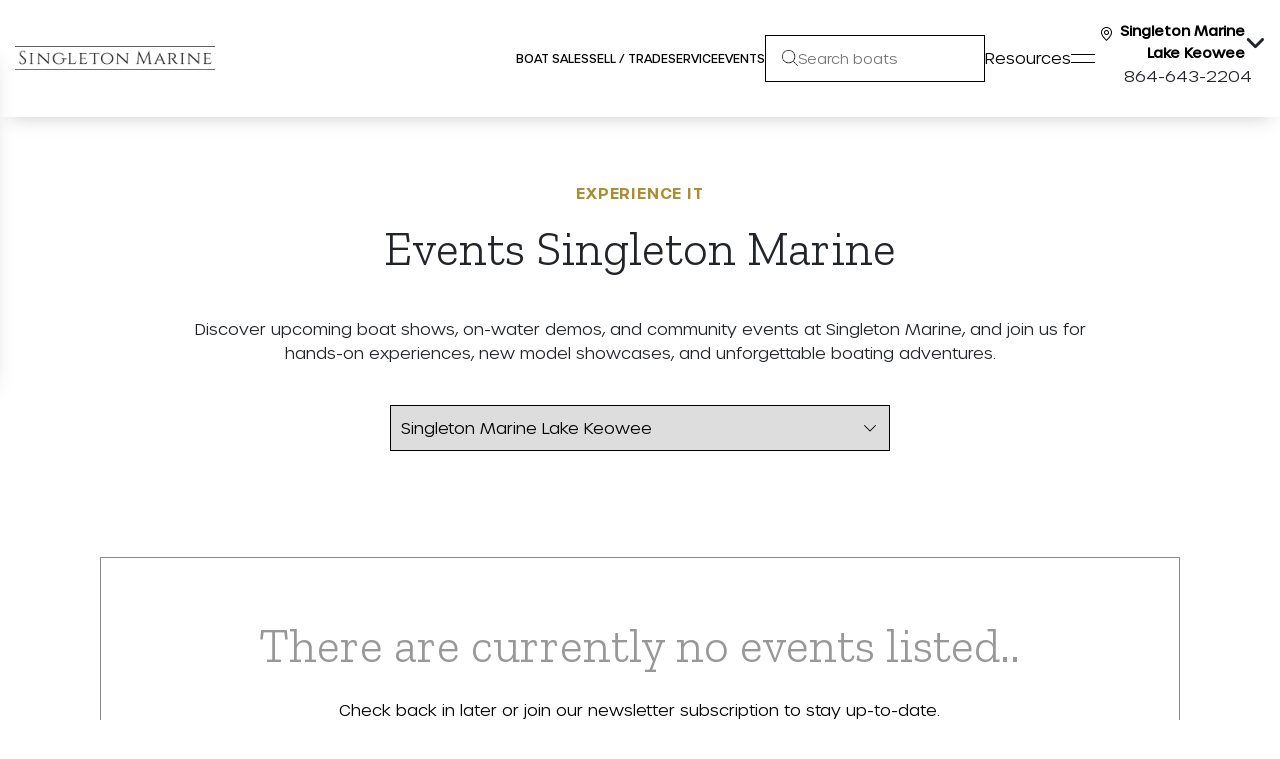

--- FILE ---
content_type: text/html; charset=utf-8
request_url: https://www.singletonmarine.com/events/list/?outlook-ical=1
body_size: 16472
content:
<!doctype html>
<html lang="en">

<head>
	<script src="https://app.termly.io/resource-blocker/1d1f4291-eaf5-4e61-a73b-3c378a274486?autoBlock=on"></script>

	<meta charset="utf-8">
		<title>Upcoming Boat Shows &amp; Events – Singleton Marine</title>
		<meta name="description" content="Join Singleton Marine at upcoming boat shows, demo days and community events across Georgia, Alabama &amp; South Carolina. View dates, locations and details here">
		<meta name="copyright" content="One Water Marine”.  All Rights Reserved" />
		<meta name="author" content="MDS BRAND, https://mdsbrand.com" />
		<meta name="city" content="Buford" />
		<meta name="country" content="US" />
		<meta name="distribution" content="Global" />
		<meta name="rating" content="General" />
		<meta name="robots" content="INDEX,FOLLOW" />

       

		<link rel="apple-touch-icon" type="image/png" href="/favicon.png" />


		
			<meta property="og:title" content="Upcoming Boat Shows &amp; Events – Singleton Marine" />
			<meta property="og:type" content="website" />
			<meta property="og:url" content="https://www.singletonmarine.com" />
			<meta property="og:site_name" content="Singleton Marine" />

		

			<!-- Structured Data -->



		<script type="application/ld+json">
		{
  "@context": "https://schema.org",
  "@type": "WebPage",
  "name": "Singleton Marine",
  "description": "Singleton Marine are a top-ranked boat dealer offering new and pre-owned boats from top brands.",
  "url": "https://www.singletonmarine.com/events/list/?outlook-ical=1",
  "inLanguage": "en-US"
}
		</script>

		<script type="application/ld+json">
		{"@context":"https://schema.org","@type":"BreadcrumbList","itemListElement":[{"@type":"ListItem","position":1,"name":"Home","item":"https://www.singletonmarine.com/"},{"@type":"ListItem","position":2,"name":"Events","item":"https://www.singletonmarine.com/events"},{"@type":"ListItem","position":3,"name":"List","item":"https://www.singletonmarine.com/events/list"},{"@type":"ListItem","position":4,"name":"?Outlook Ical=1","item":"https://www.singletonmarine.com/events/list/?outlook-ical=1"}]}
		</script>











			



	<script>(function(d){var s = d.createElement("script");s.setAttribute("data-account", "mlKB4iQIqS");s.setAttribute("src", "https://cdn.userway.org/widget.js");(d.body || d.head).appendChild(s);})(document)</script><noscript>Please ensure Javascript is enabled for purposes of <a href="https://userway.org">website accessibility</a></noscript>


	<!--Common File for Front/Admin Pages-->
	<link rel="stylesheet" href="https://cdn.jsdelivr.net/npm/bootstrap@4.6.2/dist/css/bootstrap.min.css">
	<link rel='stylesheet' id='fancybox-css' href='https://cdnjs.cloudflare.com/ajax/libs/fancybox/3.0.47/jquery.fancybox.min.css' type='text/css' media='all' />
	<link rel="stylesheet" href="https://cdnjs.cloudflare.com/ajax/libs/OwlCarousel2/2.3.4/assets/owl.carousel.min.css" integrity="sha512-tS3S5qG0BlhnQROyJXvNjeEM4UpMXHrQfTGmbQ1gKmelCxlSEBUaxhRBj/EFTzpbP4RVSrpEikbmdJobCvhE3g==" crossorigin="anonymous" referrerpolicy="no-referrer" />
	<link rel="stylesheet" href="https://cdnjs.cloudflare.com/ajax/libs/OwlCarousel2/2.3.4/assets/owl.theme.default.min.css" integrity="sha512-sMXtMNL1zRzolHYKEujM2AqCLUR9F2C4/05cdbxjjLSRvMQIciEPCQZo++nk7go3BtSuK9kfa/s+a4f4i5pLkw==" crossorigin="anonymous" referrerpolicy="no-referrer" />

	<link rel="stylesheet" href="//code.jquery.com/ui/1.12.1/themes/base/jquery-ui.css">
	<link rel="stylesheet" href="https://cdnjs.cloudflare.com/ajax/libs/jqueryui/1.12.1/jquery-ui.min.css">
	<!-- slick slider -->
	<link rel="stylesheet" href="/assets/plugins/slickSlider/slick.css">
	<link rel="stylesheet" href="/assets/plugins/slickSlider/slick-theme.css">
	<link rel="stylesheet" href="/assets/js/froala_editor_new/css/froala_editor.pkgd.css">
	<link rel="stylesheet" href="/assets/css/style.css">

	<link rel="stylesheet" href="https://cdnjs.cloudflare.com/ajax/libs/font-awesome/6.7.2/css/all.min.css" integrity="sha512-Evv84Mr4kqVGRNSgIGL/F/aIDqQb7xQ2vcrdIwxfjThSH8CSR7PBEakCr51Ck+w+/U6swU2Im1vVX0SVk9ABhg==" crossorigin="anonymous" referrerpolicy="no-referrer" />
	<link rel="stylesheet" href="https://cdnjs.cloudflare.com/ajax/libs/intl-tel-input/17.0.8/css/intlTelInput.css"/>
	<script src="https://cdnjs.cloudflare.com/ajax/libs/intl-tel-input/17.0.8/js/intlTelInput.min.js"></script>
	

	<meta charset="utf-8">
	<meta http-equiv="X-UA-Compatible" content="IE=edge">
	<meta name="google-site-verification" content="rUAORGecn1Dtgh_WVTqHwrGo433nFy5oTZF7_hNfsjY" />
	<meta name="msvalidate.01" content="6216F72F6E2523E7EB86CC2726849189" />
	<link rel="icon" type="image/png" href="/favicon.png" />
	<meta name="viewport" content="width=device-width, initial-scale=1.0">
	<link rel="canonical" href="https://www.singletonmarine.com/events/list/?outlook-ical&#x3D;1" />
	<meta name="referrer" content="origin" />
		<!-- Google Tag Manager -->
<script>(function(w,d,s,l,i){w[l]=w[l]||[];w[l].push({'gtm.start':
new Date().getTime(),event:'gtm.js'});var f=d.getElementsByTagName(s)[0],
j=d.createElement(s),dl=l!='dataLayer'?'&l='+l:'';j.async=true;j.src=
'https://www.googletagmanager.com/gtm.js?id='+i+dl;f.parentNode.insertBefore(j,f);
})(window,document,'script','dataLayer','GTM-KJ3S83K3');</script>
<!-- End Google Tag Manager —>
		
		<!-- Google Tag Manager -->
<script>(function(w,d,s,l,i){w[l]=w[l]||[];w[l].push({'gtm.start':
new Date().getTime(),event:'gtm.js'});var f=d.getElementsByTagName(s)[0],
j=d.createElement(s),dl=l!='dataLayer'?'&l='+l:'';j.async=true;j.src=
'https://www.googletagmanager.com/gtm.js?id='+i+dl;f.parentNode.insertBefore(j,f);
})(window,document,'script','dataLayer','GTM-MHZBPN5T');</script>
<!-- End Google Tag Manager -->

		
	
	

	


	<!-- SEO data -->

	<style type="text/css">
		.nav.navbar-nav.m-auto.custom_style {
			display: flex;
			justify-content: center;
			align-items: center;
			flex-wrap: wrap;
			margin: 0px auto;
			float: right;
		}

		.navbar-nav {
			float: none;
		}

		.nav-item .top_link:hover::before {
			top: 72px;
		}

		.navbar-nav>li>a {
			padding-top: 8.5px;
			padding-bottom: 19.5px;
			padding-bottom: 19.5px;
		}

		.text-uppercase {
			margin-left: 5px;
		}

		.navbar {
			margin-bottom: 0px;
		}

		.nav>li>a:hover,
		.nav>li>a:focus {
			background: none;
		}

		.search_icon_right {
		}

		.video_frame video {
			width: 100%;
			height: 100%;
			object-fit: cover;
		}


		@media(max-width: 992px) {
			.search_icon_right {
				position: relative;
				bottom: 0;
				float: left;
				width: 100%;
				top: 0;
				right: 7px;
			}

			.navbar-brand {
				margin-bottom: 20px;
			}

			.navbar {
				margin-bottom: 20px;
			}

			.nav>li {
				float: left;
				width: 100%;
			}


			.navbar-expand-lg .navbar-nav>.nav-item>.nav-link {
				padding-bottom: 5px;
				line-height: 22px;
				height: 22px;
			}

			.dropdown-menu {
				position: static;
			}

			.with_border {
				border: none;
			}

			.nav-item .top_link:hover::before {
				display: none;
			}

			.navbar .dropdown-menu {
				background-color: #333 !important;
			}

			.with_border {
				padding-left: 15px;
			}

			ul.nav.flex-column {
				padding: 0px 0px;
			}

			.text-uppercase::after {
				display: none;
			}

			.text-uppercase {
				color: #fff;
				font-size: 14px;
			}

			.flex-column>li {
				background: none;
			}

			.child_menues .nav-item .nav-link {
				color: #fff !important;
			}

			.navbar-expand-lg .navbar-nav .nav-link:hover {
				transition: 0.3s all ease;
			}

			.nav.navbar-nav.custom_style {
				margin-top: 18px;
			}

			.custom_style ul li>.nav-link:hover {
				transition: 0.3s all ease;
			}

			.navbar-toggle {
				top: 6px;
			}

			.dropdown:hover>.dropdown-menu {
				display: none;
			}
		}

		@media(max-width:768px){
			.navbar-expand-lg .navbar-nav>.nav-item>.nav-link{
				display: flex !important;
				align-items: center !important;
				justify-content: space-between !important;
				width: 100%;
			}
			.new_b{
				display: flex !important;
				align-items: center !important;
				justify-content: space-between !important;
				width: 100%;
			}
		}



		@media(max-width: 1200px) {
			.featured_boats {
				height: auto;
			}

			.wrapper.text-center {
				min-height: 218px;
			}

			.about_section {
				height: auto;
			}


			.dropdown-menu {
				width: 100% !important;
			}
		}
	</style>
	
	<script src="https://www.google.com/recaptcha/api.js"></script>


	<script charset="utf-8" type="text/javascript" src="https://js.hsforms.net/forms/embed/v2.js"></script>
</head>


<body>
		

		<!-- Static navbar -->

				<!-- Google Tag Manager (noscript) -->
<noscript><iframe src="https://www.googletagmanager.com/ns.html?id=GTM-KJ3S83K3"
height="0" width="0" style="display:none;visibility:hidden"></iframe></noscript>
<!-- End Google Tag Manager (noscript) -->
				<!-- Gubagoo Chat Script-->
<script src="https://cdn.gubagoo.io/toolbars/134267/loader_134267_1.js" async></script>
				<!-- Google Tag Manager (noscript) -->
<noscript><iframe src="https://www.googletagmanager.com/ns.html?id=GTM-MHZBPN5T"
height="0" width="0" style="display:none;visibility:hidden"></iframe></noscript>
<!-- End Google Tag Manager (noscript) -->

			<style type="text/css">
			    .nav.navbar-nav.m-auto.custom_style {
			        display: flex;
			        justify-content: center;
			        align-items: center;
			        flex-wrap: wrap;
			        margin: 0px auto;
			        float: right;
			    }
			    .storeSearchBtn {
			  background: #d4af37;
			  color: white;
			  border: none;
			  padding: 10px 15px;
			  cursor: pointer;
			  /* border-radius: 4px; */
			  margin-left: 10px;
			  font-weight: bold;
			}
			
			.storeSearchBtn:hover {
			  background: #b8941f;
			}
			
			.use-current-location {
			  display: block;
			  text-align: center;
			  margin-top: 15px;
			  color: #d4af37;
			  text-decoration: none;
			  font-size: 14px;
			}
			
			.use-current-location:hover {
			  color: #b8941f;
			  text-decoration: underline;
			}
			
			.zipCodeSearchBarWrapper {
			  display: flex;
			  align-items: center;
			  gap: 10px;
			}
			
			    .navbar-default {
			        background-color: transparent !important;
			    }
			
			    .navbar-nav {
			        float: none;
			    }
			
			    .nav-item .top_link:hover::before {
			        top: 72px;
			    }
			
			    .navbar-nav>li>a {
			        padding-top: 8.5px;
			        padding-bottom: 19.5px;
			        padding-bottom: 19.5px;
			    }
			
			    .text-uppercase {
			        margin-left: 5px;
			    }
			
			    .navbar {
			        margin-bottom: 0px;
			    }
			
			    .nav>li>a:hover,
			    .nav>li>a:focus {
			        background: none;
			    }
			
			    .search_icon_right {
			            {
			                {
			                !-- position: absolute;
			                top: 25px;
			                right: 14px;
			                display: none;
			                --
			            }
			        }
			    }
			
			    .video_frame video {
			        width: 100%;
			        height: 100%;
			        object-fit: cover;
			    }
			
			    .new_one_mega {
			        display: none;
			    }
			
			    @media(max-width: 992px) {
			        .search_icon_right {
			            position: relative;
			            bottom: 0;
			            float: left;
			            width: 100%;
			            top: 0;
			            right: 7px;
			        }
			
			        .navbar-brand {
			            margin-bottom: 20px;
			
			        }
			
			        .navbar {
			            position: fixed;
			            top: 0;
			            left: 0;
			            z-index: 10;
			            background-color: #fff !important;
			            width: 100%;
			            margin: 0;
			            padding: 10px 0px;
			            display: flex;
			            align-items: center;
			            justify-content: space-between;
			            box-shadow: 0px 0px 20px 0px rgba(0, 0, 0, 0.2)
			        }
			
			        .sliderSection {
			            margin-top: 58px;
			        }
			
			        .navbar-brand {
			            padding: 0;
			        }
			
			        .nav>li {
			            float: left;
			            width: 100%;
			
			                {
			                    {
			                    !-- background-color: #ececec;
			                    --
			                }
			            }
			        }
			
			            {
			                {
			                !-- .navbar-default .navbar-toggle {
			                    border-color: #1a242f;
			                    background: #1a242f;
			                }
			
			                --
			            }
			        }
			
			        .navbar-expand-lg .navbar-nav>.nav-item>.nav-link {
			            padding-bottom: 5px;
			            line-height: 22px;
			            height: 22px;
			        }
			
			        .dropdown-menu {
			            position: static;
			        }
			
			        .with_border {
			            border: none;
			        }
			
			        .nav-item .top_link:hover::before {
			            display: none;
			        }
			
			        .navbar .dropdown-menu {
			            background-color: #333 !important;
			        }
			
			        .with_border {
			            padding-left: 15px;
			        }
			
			        ul.nav.flex-column {
			            padding: 0px 0px;
			        }
			
			        .text-uppercase::after {
			            display: none;
			        }
			
			        .text-uppercase {
			            color: #fff;
			            font-size: 14px;
			        }
			
			        .flex-column>li {
			            background: none;
			        }
			
			        .child_menues .nav-item .nav-link {
			            color: #fff !important;
			        }
			
			        .navbar-expand-lg .navbar-nav .nav-link:hover {
			            color: #000 !important;
			            transition: 0.3s all ease;
			        }
			
			        .nav.navbar-nav.custom_style {
			            margin-top: 18px;
			        }
			
			        .custom_style ul li>.nav-link:hover {
			            color: #ee3525 !important;
			            transition: 0.3s all ease;
			        }
			
			        .navbar-toggle {
			            top: 6px;
			        }
			
			        .dropdown:hover>.dropdown-menu {
			            display: none;
			        }
			
			        .new_one_mega {
			            display: none !important;
			        }
			    }
			
			
			
			    @media(max-width: 1200px) {
			        .featured_boats {
			            height: auto;
			        }
			
			        .wrapper.text-center {
			            min-height: 218px;
			        }
			
			        .about_section {
			            height: auto;
			        }
			
			            {
			                {
			                !-- .nav.navbar-nav.custom_style {
			                    display: inherit !important;
			                    float: left !important;
			                    width: 100%;
			                }
			
			                --
			            }
			        }
			
			        .dropdown-menu {
			            width: 100% !important;
			        }
			    }
			
			    .navbar-default .navbar-toggle:hover {
			        background-color: transparent !important;
			        border: none !important;
			    }
			
			    .navbar-default .navbar-toggle {
			        border-color: transparent !important;
			    }
			
			    /* BUTTON TOGLLER CSS  *******************************/
			
			    .navbar-toggler .span_line {
			        display: block;
			        background-color: #000;
			        height: 2px;
			        width: 23px;
			        margin-top: 5px;
			        margin-bottom: 5px;
			        position: relative;
			        left: 0;
			        opacity: 1;
			        transition: all 0.35s ease-out;
			        transform-origin: center left;
			    }
			
			
			    /* top line needs a little padding */
			
			    .navbar-toggler .span_line:nth-child(1) {
			        margin-top: 0.3em;
			    }
			
			
			    /**
			 * Animate collapse into X.
			 */
			
			
			    /* top line rotates 45 degrees clockwise and moves up and in a bit to close the center of the X in the center of the button */
			
			    .navbar-toggler:not(.collapsed) .span_line:nth-child(1) {
			        transform: translate(15%, -33%) rotate(45deg);
			    }
			
			
			    /* center line goes transparent */
			
			    .navbar-toggler:not(.collapsed) .span_line:nth-child(2) {
			        opacity: 0;
			    }
			
			
			    /* bottom line rotates 45 degrees counter clockwise, in, and down a bit to close the center of the X in the center of the button  */
			
			    .navbar-toggler:not(.collapsed) .span_line:nth-child(3) {
			        transform: translate(15%, 33%) rotate(-45deg);
			    }
			
			
			    /**
			 * Animate collapse open into hamburger menu
			 */
			
			
			    /* top line moves back to initial position and rotates back to 0 degrees */
			
			    .navbar-toggler .span_line:nth-child(1) {
			        transform: translate(0%, 0%) rotate(0deg);
			    }
			
			
			    /* middle line goes back to regular color and opacity */
			
			    .navbar-toggler .span_line:nth-child(2) {
			        opacity: 1;
			    }
			
			
			    /* bottom line goes back to initial position and rotates back to 0 degrees */
			
			    .navbar-toggler .span_line:nth-child(3) {
			        transform: translate(0%, 0%) rotate(0deg);
			    }
			
			    .tt-suggestion {
			        position: absolute;
			        right: 20%;
			        top: 89px;
			        width: 100%;
			        max-width: 560px;
			       /* padding: 10px; */
			        background-color: #fff;
			        max-height: 400px;
			        overflow-y: auto;
			        z-index: 999;
			    }
			
			    .tt-suggestion.hidden {
			        display: none;
			    }
			    .tt-suggestion1 {
			        position: absolute;
			        right: 0%;
			        top: 58px;
			        width: 100%;
			       /* max-width: 560px; */
			       /* padding: 10px; */
			        background-color: #fff;
			        max-height: 400px;
			        overflow-y: auto;
			        z-index: 999;
			    }
			
			    .tt-suggestion1.hidden {
			        display: none;
			    }
			
			    .inventorySearchResult {
			        margin-bottom: 20px;
			        background: #f9f9f9;
			        border: 1px solid #f9f9f9;
			    }
			
			    .inventorySearchResult:hover {
			        border: 1px solid #AE8D32;
			    }
			
			    .inventorySearchResult .imgContainer img {
			        height: 100%;
			    }
			
			    .inventorySearchResult .invTitle {
			        font-size: 20px;
			        font-family: 'Urbane-Light';
			        font-style: normal;
			        font-weight: 600;
			        line-height: 24px;
			    }
			
			    .inventorySearchResult .invPrice {
			        color: #AE8D32;
			        font-size: 16px;
			        font-family: 'Urbane-Light';
			        font-style: normal;
			        font-weight: 400;
			        line-height: 24px;
			    }
			
			    .inventorySearchResult .invStock {
			        color: #AE8D32;
			        font-size: 16px;
			        font-family: 'Urbane-Light';
			        font-style: normal;
			        font-weight: 400;
			        line-height: 24px;
			    }
			
			    .conetntSectionContainer {
			        padding: 15px 30px;
			        color: black;
			        font-size: 16px;
			        font-family: 'Urbane-Light';
			        font-style: normal;
			        font-weight: 400;
			        line-height: 24px;
			    }
			
			    .tt-suggestion1 .conetntSectionContainer {
			        padding: 15px 13px;
			        color: black;
			    }
			
			    .tt-suggestion1 .inventorySearchResult .invTitle {
			        font-size: 16px;
			    }
			
			    #boat_search{
			        height: 45px;
			        width: 100%;
			        max-width: 220px;
			    }
			
			    #boat_search.hidden {
			        display: none;
			    }
			    #boat_search1.hidden {
			        display: none;
			    }
			
			    #close_search_box.hidden {
			        display: none;
			    }
			
			    #open_search_box.hidden {
			        display: none;
			    }
			</style>
			
			
			<!-- desktop header start here -->
			
			<header class="desktopHeader">
			    <div class="desktopHeaderInnerWrap">
			        <div class="desktopLogoWrap">
			            <a href="/"><img src="/assets/images/site-logo/signleton-marine-logo.webp" alt="site-logo"></a>
			        </div>
			
			        <div class="sectionReArranged">
			            <div class="desktopNavRightSection">
			            <ul class="desktopNavLinkList">
			                <li class="toggleBoatSalesMenu"><a href="javascript:void(0)" class="centralNavLink">Boat Sales</a></li>
			
			                <li><a id="header-sell-trade" href="/sell-trade" class="centralNavLink">SELL / Trade</a></li>
			
			                <li class="toggleServiceMenu"><a id="header-service-dropdown" href="javascript:void(0)"
			                        class="centralNavLink dropdown-link"><span>Service</span></a></li>
			
			                <li><a id="header-events" href="/events" class="centralNavLink">Events</a></li>
			
			
			            </ul>
			        </div>
			
			        <div class="header-search">
			            <img src="/assets/images/mega-menus/search.webp" alt="search">
			            <input class="homeSearch" id="boat_search" type="text" placeholder="Search boats">
			        </div>
			        <div class="tt-suggestion"></div>
			
			
			        <!-- ================= HEADER STORE SELECTION ================= -->
			
			
			        <div class="selectStoreAndResourcesOptionWrap">
			            <div class="header-resources-box toggleResourcesMegaMenu">
			                <a id="header-resources" href="javascript:void(0)">Resources</a>
			                <div class="resourcesBurgerIconWrap">
			                    <img class="resourcesIcon" src="/assets/images/mega-menus/burger-icon.webp" alt="cross-icon">
			                </div>
			            </div>
			            
			            <div class="header-location-box toggleStoreMenu">
			                <div class="location-dropdown">
			                    <p>
			                    <h6 class="selectedStoreName"><span class="mr-2"><img src="/assets/images/mega-menus/location-icon.webp" alt="location-icon"></span>Your Store</h6>
			                    <span class="fa fa-angle-down"></span>
			                    </p>
			                </div>
			                <div class="storeCityandPhone">
			                    <p class="selectStoreNumber ml-3">Phone</p>
			                </div>
			            </div>
			        </div>
			        </div>
			
			        <!-- ================= STORE MENU INFO CARD ================= -->
			        <div class="selectStoreMenu" style="display:none;">
			            <div class="selectStoreInnerMenu">
			                <h4 style="overflow: unset; text-overflow: unset;" class="selectedStoreName">---</h4>
			                <p class="selectedStoreAddress">---</p>
			                <a href="tel:#" class="selectedStorePhoneNumber d-block mb-3">---</a>
			
			                <button class="black-to-gold-btn w-100" id="changeYourLocationClick">Change Your Store</button>
			                <a href="javascript:void(0)" class="whiteBtn d-block mt-2 text-center" id="storeDetailsBtnClick">
			                    Location Details & Services
			                </a>
			            </div>
			        </div>
			
			       <div id="storeModalClick" class="availableStoreListingModal">
			  <div class="selectStoreModalTopBar">
			    <h3 class="selectStoreModalHeading">Select a Store</h3>
			    <div class="zipCodeSearchBarWrapper">
			      <img src="/assets/images/mega-menus/select-store-search.png" alt="icon">
			      <input id="storeSearchInput" type="text" class="zipCodeSearchInput" placeholder="Enter Zip Code">
			      <!-- ADD MISSING SEARCH BUTTON -->
			      <button id="storeSearchBtn" class="storeSearchBtn" type="button">Search</button>
			    </div>
			    <!-- ADD MISSING "USE CURRENT LOCATION" LINK -->
			    <a id="useCurrentLocation" href="javascript:void(0)" class="use-current-location">
			      <i class="fa fa-map-marker"></i> Use my current location
			    </a>
			  </div>
			
			  <div class="availableAndSelectedStoreCardsContainer">
			    <div class="availabelStoreCard " 
			         data-locationid="674a2615821e982c308a8f57"
			         data-name="OneWater Service Center"
			         data-dealerid=""
			         data-dealernumber=""
			         data-subdealernumber=""
			         data-address="6080 Lanier Island Parkway, Buford, GA 30518"
			         data-phone="770-580-2841">
			
			      <div class="selectedStoreCardInnerWrap">
			        <div class="availableStoreInfoWrap">
			          <h4 class="availableStoreTitle mb-3">OneWater Service Center</h4>
			          <p class="availableStoreLocationPara">6080 Lanier Island Parkway, <br>Buford, GA 30518</p>
			
			          <div class="mt-3">
			            <a href="tel:770-580-2841" class="availableStorePhone">770-580-2841</a>
			          </div>
			        </div>
			
			        <div class="availableStoreSecondaryPart">
			          <a href="/locations/onewater-service-center" class="whiteBtn">Location Details</a>
			        </div>
			      </div>
			    </div>
			    <div class="availabelStoreCard " 
			         data-locationid="680815fd0d81bb2a10c681f7"
			         data-name="Singleton Marine Holiday Marina"
			         data-dealerid="YC"
			         data-dealernumber="12"
			         data-subdealernumber="3497,3606,3621,3488"
			         data-address="6900 Lanier Island Parkway, Buford, GA 30518"
			         data-phone="678-820-6605">
			
			      <div class="selectedStoreCardInnerWrap">
			        <div class="availableStoreInfoWrap">
			          <h4 class="availableStoreTitle mb-3">Singleton Marine Holiday Marina</h4>
			          <p class="availableStoreLocationPara">6900 Lanier Island Parkway, <br>Buford, GA 30518</p>
			
			          <div class="mt-3">
			            <a href="tel:678-820-6605" class="availableStorePhone">678-820-6605</a>
			          </div>
			        </div>
			
			        <div class="availableStoreSecondaryPart">
			          <a href="javascript:void(0)" 
			             class="black-to-gold-btn select-store-btn" 
			             data-locationid="680815fd0d81bb2a10c681f7"
			             data-name="Singleton Marine Holiday Marina"
			             data-dealerid="YC"
			             data-dealernumber="12"
			             data-subdealernumber="3497,3606,3621,3488"
			             data-address="6900 Lanier Island Parkway, Buford, GA 30518"
			             data-phone="678-820-6605">
			             Select Store
			          </a>
			          <a href="/locations/singleton-marine-holiday-marina" class="whiteBtn">Location Details</a>
			        </div>
			      </div>
			    </div>
			    <div class="availabelStoreCard " 
			         data-locationid="68d59dee5c9165bd1160b713"
			         data-name="Singleton Marine Used Boat Super Center Lake Lanier"
			         data-dealerid="UBSC"
			         data-dealernumber="10"
			         data-subdealernumber="3549,3619,3523,3485"
			         data-address="3149 Shoreland Drive, Buford, GA 30518"
			         data-phone="678-929-1157">
			
			      <div class="selectedStoreCardInnerWrap">
			        <div class="availableStoreInfoWrap">
			          <h4 class="availableStoreTitle mb-3">Singleton Marine Used Boat Super Center Lake Lanier</h4>
			          <p class="availableStoreLocationPara">3149 Shoreland Drive, <br>Buford, GA 30518</p>
			
			          <div class="mt-3">
			            <a href="tel:678-929-1157" class="availableStorePhone">678-929-1157</a>
			          </div>
			        </div>
			
			        <div class="availableStoreSecondaryPart">
			          <a href="javascript:void(0)" 
			             class="black-to-gold-btn select-store-btn" 
			             data-locationid="68d59dee5c9165bd1160b713"
			             data-name="Singleton Marine Used Boat Super Center Lake Lanier"
			             data-dealerid="UBSC"
			             data-dealernumber="10"
			             data-subdealernumber="3549,3619,3523,3485"
			             data-address="3149 Shoreland Drive, Buford, GA 30518"
			             data-phone="678-929-1157">
			             Select Store
			          </a>
			          <a href="/locations/singleton-marine-used-boat-super-center-lake-lanier" class="whiteBtn">Location Details</a>
			        </div>
			      </div>
			    </div>
			    <div class="availabelStoreCard " 
			         data-locationid="68d59dee5c9165bd1160b714"
			         data-name="Singleton Marine Lake Keowee Service Center"
			         data-dealerid="KNM"
			         data-dealernumber=""
			         data-subdealernumber=""
			         data-address="15597 North Highway 11, Salem, SC 29676"
			         data-phone="864-643-2204">
			
			      <div class="selectedStoreCardInnerWrap">
			        <div class="availableStoreInfoWrap">
			          <h4 class="availableStoreTitle mb-3">Singleton Marine Lake Keowee Service Center</h4>
			          <p class="availableStoreLocationPara">15597 North Highway 11, <br>Salem, SC 29676</p>
			
			          <div class="mt-3">
			            <a href="tel:864-643-2204" class="availableStorePhone">864-643-2204</a>
			          </div>
			        </div>
			
			        <div class="availableStoreSecondaryPart">
			          <a href="/locations/singleton-marine-lake-keowee-service-center" class="whiteBtn">Location Details</a>
			        </div>
			      </div>
			    </div>
			    <div class="availabelStoreCard " 
			         data-locationid="68d59dee5c9165bd1160b715"
			         data-name="Singleton Marine Lake Keowee"
			         data-dealerid="KNM"
			         data-dealernumber="4"
			         data-subdealernumber="3633,3535,3547,3446"
			         data-address="7700 North Highway 11, Sunset, SC 29685"
			         data-phone="864-643-2204">
			
			      <div class="selectedStoreCardInnerWrap">
			        <div class="availableStoreInfoWrap">
			          <h4 class="availableStoreTitle mb-3">Singleton Marine Lake Keowee</h4>
			          <p class="availableStoreLocationPara">7700 North Highway 11, <br>Sunset, SC 29685</p>
			
			          <div class="mt-3">
			            <a href="tel:864-643-2204" class="availableStorePhone">864-643-2204</a>
			          </div>
			        </div>
			
			        <div class="availableStoreSecondaryPart">
			          <a href="javascript:void(0)" 
			             class="black-to-gold-btn select-store-btn" 
			             data-locationid="68d59dee5c9165bd1160b715"
			             data-name="Singleton Marine Lake Keowee"
			             data-dealerid="KNM"
			             data-dealernumber="4"
			             data-subdealernumber="3633,3535,3547,3446"
			             data-address="7700 North Highway 11, Sunset, SC 29685"
			             data-phone="864-643-2204">
			             Select Store
			          </a>
			          <a href="/locations/singleton-marine-lake-keowee" class="whiteBtn">Location Details</a>
			        </div>
			      </div>
			    </div>
			    <div class="availabelStoreCard " 
			         data-locationid="68d59dee5c9165bd1160b716"
			         data-name="Singleton Marine Parker Creek Marina"
			         data-dealerid=""
			         data-dealernumber=""
			         data-subdealernumber=""
			         data-address="486 Park Creek Marina Rd, Equality, AL 36026"
			         data-phone="256-429-2248">
			
			      <div class="selectedStoreCardInnerWrap">
			        <div class="availableStoreInfoWrap">
			          <h4 class="availableStoreTitle mb-3">Singleton Marine Parker Creek Marina</h4>
			          <p class="availableStoreLocationPara">486 Park Creek Marina Rd, <br>Equality, AL 36026</p>
			
			          <div class="mt-3">
			            <a href="tel:256-429-2248" class="availableStorePhone">256-429-2248</a>
			          </div>
			        </div>
			
			        <div class="availableStoreSecondaryPart">
			          <a href="/locations/singleton-marine-parker-creek-marina" class="whiteBtn">Location Details</a>
			        </div>
			      </div>
			    </div>
			    <div class="availabelStoreCard " 
			         data-locationid="68d59dee5c9165bd1160b717"
			         data-name="Singleton Marine Jacksons Gap"
			         data-dealerid="SJG"
			         data-dealernumber="53"
			         data-subdealernumber=""
			         data-address="124 Edgewater Drive, Jackson Gap, AL 36861"
			         data-phone="256-203-8861">
			
			      <div class="selectedStoreCardInnerWrap">
			        <div class="availableStoreInfoWrap">
			          <h4 class="availableStoreTitle mb-3">Singleton Marine Jacksons Gap</h4>
			          <p class="availableStoreLocationPara">124 Edgewater Drive, <br>Jackson Gap, AL 36861</p>
			
			          <div class="mt-3">
			            <a href="tel:256-203-8861" class="availableStorePhone">256-203-8861</a>
			          </div>
			        </div>
			
			        <div class="availableStoreSecondaryPart">
			          <a href="javascript:void(0)" 
			             class="black-to-gold-btn select-store-btn" 
			             data-locationid="68d59dee5c9165bd1160b717"
			             data-name="Singleton Marine Jacksons Gap"
			             data-dealerid="SJG"
			             data-dealernumber="53"
			             data-subdealernumber=""
			             data-address="124 Edgewater Drive, Jackson Gap, AL 36861"
			             data-phone="256-203-8861">
			             Select Store
			          </a>
			          <a href="/locations/singleton-marine-jacksons-gap" class="whiteBtn">Location Details</a>
			        </div>
			      </div>
			    </div>
			    <div class="availabelStoreCard " 
			         data-locationid="68d59dee5c9165bd1160b718"
			         data-name="Singleton Marine Blue Creek Marina"
			         data-dealerid="BCM"
			         data-dealernumber="7"
			         data-subdealernumber="3557,50338,3645,3461,3625,3574,3474"
			         data-address="7280 Highway 49 South, Dadeville, AL 36853"
			         data-phone="256-330-2188">
			
			      <div class="selectedStoreCardInnerWrap">
			        <div class="availableStoreInfoWrap">
			          <h4 class="availableStoreTitle mb-3">Singleton Marine Blue Creek Marina</h4>
			          <p class="availableStoreLocationPara">7280 Highway 49 South, <br>Dadeville, AL 36853</p>
			
			          <div class="mt-3">
			            <a href="tel:256-330-2188" class="availableStorePhone">256-330-2188</a>
			          </div>
			        </div>
			
			        <div class="availableStoreSecondaryPart">
			          <a href="javascript:void(0)" 
			             class="black-to-gold-btn select-store-btn" 
			             data-locationid="68d59dee5c9165bd1160b718"
			             data-name="Singleton Marine Blue Creek Marina"
			             data-dealerid="BCM"
			             data-dealernumber="7"
			             data-subdealernumber="3557,50338,3645,3461,3625,3574,3474"
			             data-address="7280 Highway 49 South, Dadeville, AL 36853"
			             data-phone="256-330-2188">
			             Select Store
			          </a>
			          <a href="/locations/singleton-marine-blue-creek-marina" class="whiteBtn">Location Details</a>
			        </div>
			      </div>
			    </div>
			    <div class="availabelStoreCard " 
			         data-locationid="68d59dee5c9165bd1160b719"
			         data-name="Singleton Marine Lake Oconee"
			         data-dealerid="OCO"
			         data-dealernumber="9"
			         data-subdealernumber="3596,3507,3447,3578"
			         data-address="5820 Lake Oconee Parkway, Greensboro, GA 30642"
			         data-phone="706-584-2514">
			
			      <div class="selectedStoreCardInnerWrap">
			        <div class="availableStoreInfoWrap">
			          <h4 class="availableStoreTitle mb-3">Singleton Marine Lake Oconee</h4>
			          <p class="availableStoreLocationPara">5820 Lake Oconee Parkway, <br>Greensboro, GA 30642</p>
			
			          <div class="mt-3">
			            <a href="tel:706-584-2514" class="availableStorePhone">706-584-2514</a>
			          </div>
			        </div>
			
			        <div class="availableStoreSecondaryPart">
			          <a href="javascript:void(0)" 
			             class="black-to-gold-btn select-store-btn" 
			             data-locationid="68d59dee5c9165bd1160b719"
			             data-name="Singleton Marine Lake Oconee"
			             data-dealerid="OCO"
			             data-dealernumber="9"
			             data-subdealernumber="3596,3507,3447,3578"
			             data-address="5820 Lake Oconee Parkway, Greensboro, GA 30642"
			             data-phone="706-584-2514">
			             Select Store
			          </a>
			          <a href="/locations/singleton-marine-lake-oconee" class="whiteBtn">Location Details</a>
			        </div>
			      </div>
			    </div>
			    <div class="availabelStoreCard " 
			         data-locationid="68d59dee5c9165bd1160b71a"
			         data-name="Singleton Marine Lake Allatoona"
			         data-dealerid="CAN"
			         data-dealernumber="17"
			         data-subdealernumber="3605,3495"
			         data-address="100 Ridge Road, Canton, GA 30114"
			         data-phone="678-820-5176">
			
			      <div class="selectedStoreCardInnerWrap">
			        <div class="availableStoreInfoWrap">
			          <h4 class="availableStoreTitle mb-3">Singleton Marine Lake Allatoona</h4>
			          <p class="availableStoreLocationPara">100 Ridge Road, <br>Canton, GA 30114</p>
			
			          <div class="mt-3">
			            <a href="tel:678-820-5176" class="availableStorePhone">678-820-5176</a>
			          </div>
			        </div>
			
			        <div class="availableStoreSecondaryPart">
			          <a href="javascript:void(0)" 
			             class="black-to-gold-btn select-store-btn" 
			             data-locationid="68d59dee5c9165bd1160b71a"
			             data-name="Singleton Marine Lake Allatoona"
			             data-dealerid="CAN"
			             data-dealernumber="17"
			             data-subdealernumber="3605,3495"
			             data-address="100 Ridge Road, Canton, GA 30114"
			             data-phone="678-820-5176">
			             Select Store
			          </a>
			          <a href="/locations/singleton-marine-lake-allatoona" class="whiteBtn">Location Details</a>
			        </div>
			      </div>
			    </div>
			    <div class="availabelStoreCard " 
			         data-locationid="68d59dee5c9165bd1160b71b"
			         data-name="Singleton Marine - Atlanta"
			         data-dealerid="ATL"
			         data-dealernumber="6"
			         data-subdealernumber="3484,3565,3641,3600,3511,3487"
			         data-address="5529 Lanier Island Parkway, Buford, GA 30518"
			         data-phone="678-929-6268">
			
			      <div class="selectedStoreCardInnerWrap">
			        <div class="availableStoreInfoWrap">
			          <h4 class="availableStoreTitle mb-3">Singleton Marine - Atlanta</h4>
			          <p class="availableStoreLocationPara">5529 Lanier Island Parkway, <br>Buford, GA 30518</p>
			
			          <div class="mt-3">
			            <a href="tel:678-929-6268" class="availableStorePhone">678-929-6268</a>
			          </div>
			        </div>
			
			        <div class="availableStoreSecondaryPart">
			          <a href="javascript:void(0)" 
			             class="black-to-gold-btn select-store-btn" 
			             data-locationid="68d59dee5c9165bd1160b71b"
			             data-name="Singleton Marine - Atlanta"
			             data-dealerid="ATL"
			             data-dealernumber="6"
			             data-subdealernumber="3484,3565,3641,3600,3511,3487"
			             data-address="5529 Lanier Island Parkway, Buford, GA 30518"
			             data-phone="678-929-6268">
			             Select Store
			          </a>
			          <a href="/locations/singleton-marine-atlanta" class="whiteBtn">Location Details</a>
			        </div>
			      </div>
			    </div>
			  </div>
			
			  <div class="close closeSelectStoreModal">
			    <img src="/assets/images/mega-menus/cross-icon.webp" alt="icon">
			  </div>
			      </div>
			
			
			        <!-- ================= STORE SELECTION MODAL ================= -->
			
			    </div>
			</header>
			
			
			<div class="mobileTopBar d-none">
			    <div class="mobileTopBarInnerWrap">
			        <div class="mobileLocationInfoWrap" id="topMobileLocationInfoToggler">
			            <img src="/assets/images/mega-menus/mobile-location-icon.webp" alt="location-icon">
			            <p class="mobilePhoneLocationName">Equality, Al 36026</p>
			        </div>
			
			        <div class="topbannerPhoneBox">
			            <a href="tel:+12564292248" class="mobileTopBarPhone">(256) 429-2248</a>
			        </div>
			    </div>
			</div>
			
			<div class="detailsMobileSelectStoreMenu">
			        <div class="mobileSelectStoreHeaderWrap mb-3">
			            <h4 class="mobileSelectedStoreTitle">Singleton Marine Blue Creek Marina</h4>
			            <img class="mobileBackArrow" src="/assets/images/mega-menus/mobile-back-arrow-black.webp"
			                alt="mobile-back-arrow">
			        </div>
			
			        <p class="mobileSelectStoreAddressPara">---</p>
			
			        <div class="my-3">
			            <a href="/" class="mobileSelectStorePhone">---</a>
			        </div>
			
			
			        <div class="btnWrap d-flex flex-wrap flex-column">
			            <button id="changeYourLocationClickMobile3" class="black-to-gold-btn" style="width: fit-content;">Change Your Store</button>
			            <a href="javascript:void(0)" class="whiteBtn mt-3" style="width: fit-content;" id="mobstoreDetailsBtnClick3">Location Details & Services</a>
			        </div>
			    </div>
			
			<header class="mobileHeader">
			    <div class="mobileTopBar ">
			        <div class="mobileTopBarInnerWrap">
			            <div class="mobileLocationInfoWrap" id="mobileLocationInfoToggler">
			                <img src="/assets/images/mega-menus/mobile-location-icon.webp" alt="location-icon">
			                <p class="mobilePhoneLocationName">Equality, Al 36026</p>
			            </div>
			
			            <div class="topbannerPhoneBox">
			                <a href="tel:+12564292248" class="mobileTopBarPhone">(256) 429-2248</a>
			            </div>
			        </div>
			    </div>
			    <div class="mobileHeaderInnerWrap">
			        <div class="mobileLogoWrap">
			            <a href="/"><img src="/assets/images/site-logo/signleton-marine-logo.webp" alt="site-logo"></a>
			        </div>
			
			
			        <div class="mobileBurgerIconAndSearchIconWrap">
			            <div class="mobileSearchIconWrapper mb-2">
			                <i class="fa fa-search"></i>
			            </div>
			
			            <div class="burgerBtnContainer">
			                <div class="lineOne burgerLine"></div>
			                <div class="lineTwo burgerLine"></div>
			                <div class="lineThree burgerLine"></div>
			            </div>
			        </div>
			    </div>
			
			    <div class="mobileSearchBarWrapper">
			        <input type="text" id="boat_search1" class="mobileSearchBar" placeholder="Search year, make, model, or stock#">
			    <div class="tt-suggestion1"></div>
			    </div>
			
			
			    <div class="mobileSelectStoreMenu">
			        <div class="mobileSelectStoreHeaderWrap mb-3">
			            <h4 class="mobileSelectedStoreTitle">Singleton Marine Blue Creek Marina</h4>
			            <img class="mobileBackArrow" src="/assets/images/mega-menus/mobile-back-arrow-black.webp"
			                alt="mobile-back-arrow">
			        </div>
			
			        <p class="mobileSelectStoreAddressPara">---</p>
			
			        <div class="my-3">
			            <a href="/" class="mobileSelectStorePhone">---</a>
			        </div>
			
			
			        <div class="btnWrap d-flex flex-wrap flex-column">
			            <button id="changeYourLocationClickMobile" class="black-to-gold-btn" style="width: fit-content;">Change Your Store</button>
			            <a href="javascript:void(0)" class="whiteBtn mt-3" style="width: fit-content;" id="mobstoreDetailsBtnClick">Location Details & Services</a>
			        </div>
			    </div>
			    <div id="storeModalClickMobile" class="availableStoreListingModal">
			        <div class="selectStoreModalTopBar">
			            <h3 class="selectStoreModalHeading">Select a Store</h3>
			            <div class="zipCodeSearchBarWrapper">
			                <img src="/assets/images/mega-menus/select-store-search.png" alt="icon">
			                <input id="storeSearchInput" type="text" class="zipCodeSearchInput" placeholder="Enter Zip Code">
			                <!-- ADD MISSING SEARCH BUTTON -->
			                <button id="storeSearchBtn" class="storeSearchBtn" type="button">Search</button>
			            </div>
			            <!-- ADD MISSING "USE CURRENT LOCATION" LINK -->
			            <a id="useCurrentLocation" href="javascript:void(0)" class="use-current-location">
			                <i class="fa fa-map-marker"></i> Use my current location
			            </a>
			        </div>
			
			        <div class="availableAndSelectedStoreCardsContainer">
			            <div class="availabelStoreCard "
			                data-locationid="674a2615821e982c308a8f57" data-name="OneWater Service Center" data-dealerid="" data-dealernumber="" data-subdealernumber=""
			                data-address="6080 Lanier Island Parkway, Buford, GA 30518"
			                data-phone="770-580-2841">
			
			                <div class="selectedStoreCardInnerWrap">
			                    <div class="availableStoreInfoWrap">
			                        <h4 class="availableStoreTitle mb-3">OneWater Service Center</h4>
			                        <p class="availableStoreLocationPara">6080 Lanier Island Parkway, <br>Buford, GA
			                            30518</p>
			
			                        <div class="mt-3">
			                            <a href="tel:770-580-2841" class="availableStorePhone">770-580-2841</a>
			                        </div>
			                    </div>
			
			                    <div class="availableStoreSecondaryPart">
			                        <a href="/locations/onewater-service-center" class="whiteBtn">Location Details</a>
			                    </div>
			                </div>
			            </div>
			            <div class="availabelStoreCard "
			                data-locationid="680815fd0d81bb2a10c681f7" data-name="Singleton Marine Holiday Marina" data-dealerid="YC" data-dealernumber="12" data-subdealernumber="3497,3606,3621,3488"
			                data-address="6900 Lanier Island Parkway, Buford, GA 30518"
			                data-phone="678-820-6605">
			
			                <div class="selectedStoreCardInnerWrap">
			                    <div class="availableStoreInfoWrap">
			                        <h4 class="availableStoreTitle mb-3">Singleton Marine Holiday Marina</h4>
			                        <p class="availableStoreLocationPara">6900 Lanier Island Parkway, <br>Buford, GA
			                            30518</p>
			
			                        <div class="mt-3">
			                            <a href="tel:678-820-6605" class="availableStorePhone">678-820-6605</a>
			                        </div>
			                    </div>
			
			                    <div class="availableStoreSecondaryPart">
			                        <a href="javascript:void(0)" class="black-to-gold-btn select-store-btn-mobile"
			                            data-locationid="680815fd0d81bb2a10c681f7" data-name="Singleton Marine Holiday Marina"
			                            data-dealerid="YC"
			                            data-dealernumber="12"
			                            data-subdealernumber="3497,3606,3621,3488"
			                            data-address="6900 Lanier Island Parkway, Buford, GA 30518"
			                            data-phone="678-820-6605">
			                            Select Store
			                        </a>
			                        <a href="/locations/singleton-marine-holiday-marina" class="whiteBtn">Location Details</a>
			                    </div>
			                </div>
			            </div>
			            <div class="availabelStoreCard "
			                data-locationid="68d59dee5c9165bd1160b713" data-name="Singleton Marine Used Boat Super Center Lake Lanier" data-dealerid="UBSC" data-dealernumber="10" data-subdealernumber="3549,3619,3523,3485"
			                data-address="3149 Shoreland Drive, Buford, GA 30518"
			                data-phone="678-929-1157">
			
			                <div class="selectedStoreCardInnerWrap">
			                    <div class="availableStoreInfoWrap">
			                        <h4 class="availableStoreTitle mb-3">Singleton Marine Used Boat Super Center Lake Lanier</h4>
			                        <p class="availableStoreLocationPara">3149 Shoreland Drive, <br>Buford, GA
			                            30518</p>
			
			                        <div class="mt-3">
			                            <a href="tel:678-929-1157" class="availableStorePhone">678-929-1157</a>
			                        </div>
			                    </div>
			
			                    <div class="availableStoreSecondaryPart">
			                        <a href="javascript:void(0)" class="black-to-gold-btn select-store-btn-mobile"
			                            data-locationid="68d59dee5c9165bd1160b713" data-name="Singleton Marine Used Boat Super Center Lake Lanier"
			                            data-dealerid="UBSC"
			                            data-dealernumber="10"
			                            data-subdealernumber="3549,3619,3523,3485"
			                            data-address="3149 Shoreland Drive, Buford, GA 30518"
			                            data-phone="678-929-1157">
			                            Select Store
			                        </a>
			                        <a href="/locations/singleton-marine-used-boat-super-center-lake-lanier" class="whiteBtn">Location Details</a>
			                    </div>
			                </div>
			            </div>
			            <div class="availabelStoreCard "
			                data-locationid="68d59dee5c9165bd1160b714" data-name="Singleton Marine Lake Keowee Service Center" data-dealerid="KNM" data-dealernumber="" data-subdealernumber=""
			                data-address="15597 North Highway 11, Salem, SC 29676"
			                data-phone="864-643-2204">
			
			                <div class="selectedStoreCardInnerWrap">
			                    <div class="availableStoreInfoWrap">
			                        <h4 class="availableStoreTitle mb-3">Singleton Marine Lake Keowee Service Center</h4>
			                        <p class="availableStoreLocationPara">15597 North Highway 11, <br>Salem, SC
			                            29676</p>
			
			                        <div class="mt-3">
			                            <a href="tel:864-643-2204" class="availableStorePhone">864-643-2204</a>
			                        </div>
			                    </div>
			
			                    <div class="availableStoreSecondaryPart">
			                        <a href="/locations/singleton-marine-lake-keowee-service-center" class="whiteBtn">Location Details</a>
			                    </div>
			                </div>
			            </div>
			            <div class="availabelStoreCard "
			                data-locationid="68d59dee5c9165bd1160b715" data-name="Singleton Marine Lake Keowee" data-dealerid="KNM" data-dealernumber="4" data-subdealernumber="3633,3535,3547,3446"
			                data-address="7700 North Highway 11, Sunset, SC 29685"
			                data-phone="864-643-2204">
			
			                <div class="selectedStoreCardInnerWrap">
			                    <div class="availableStoreInfoWrap">
			                        <h4 class="availableStoreTitle mb-3">Singleton Marine Lake Keowee</h4>
			                        <p class="availableStoreLocationPara">7700 North Highway 11, <br>Sunset, SC
			                            29685</p>
			
			                        <div class="mt-3">
			                            <a href="tel:864-643-2204" class="availableStorePhone">864-643-2204</a>
			                        </div>
			                    </div>
			
			                    <div class="availableStoreSecondaryPart">
			                        <a href="javascript:void(0)" class="black-to-gold-btn select-store-btn-mobile"
			                            data-locationid="68d59dee5c9165bd1160b715" data-name="Singleton Marine Lake Keowee"
			                            data-dealerid="KNM"
			                            data-dealernumber="4"
			                            data-subdealernumber="3633,3535,3547,3446"
			                            data-address="7700 North Highway 11, Sunset, SC 29685"
			                            data-phone="864-643-2204">
			                            Select Store
			                        </a>
			                        <a href="/locations/singleton-marine-lake-keowee" class="whiteBtn">Location Details</a>
			                    </div>
			                </div>
			            </div>
			            <div class="availabelStoreCard "
			                data-locationid="68d59dee5c9165bd1160b716" data-name="Singleton Marine Parker Creek Marina" data-dealerid="" data-dealernumber="" data-subdealernumber=""
			                data-address="486 Park Creek Marina Rd, Equality, AL 36026"
			                data-phone="256-429-2248">
			
			                <div class="selectedStoreCardInnerWrap">
			                    <div class="availableStoreInfoWrap">
			                        <h4 class="availableStoreTitle mb-3">Singleton Marine Parker Creek Marina</h4>
			                        <p class="availableStoreLocationPara">486 Park Creek Marina Rd, <br>Equality, AL
			                            36026</p>
			
			                        <div class="mt-3">
			                            <a href="tel:256-429-2248" class="availableStorePhone">256-429-2248</a>
			                        </div>
			                    </div>
			
			                    <div class="availableStoreSecondaryPart">
			                        <a href="/locations/singleton-marine-parker-creek-marina" class="whiteBtn">Location Details</a>
			                    </div>
			                </div>
			            </div>
			            <div class="availabelStoreCard "
			                data-locationid="68d59dee5c9165bd1160b717" data-name="Singleton Marine Jacksons Gap" data-dealerid="SJG" data-dealernumber="53" data-subdealernumber=""
			                data-address="124 Edgewater Drive, Jackson Gap, AL 36861"
			                data-phone="256-203-8861">
			
			                <div class="selectedStoreCardInnerWrap">
			                    <div class="availableStoreInfoWrap">
			                        <h4 class="availableStoreTitle mb-3">Singleton Marine Jacksons Gap</h4>
			                        <p class="availableStoreLocationPara">124 Edgewater Drive, <br>Jackson Gap, AL
			                            36861</p>
			
			                        <div class="mt-3">
			                            <a href="tel:256-203-8861" class="availableStorePhone">256-203-8861</a>
			                        </div>
			                    </div>
			
			                    <div class="availableStoreSecondaryPart">
			                        <a href="javascript:void(0)" class="black-to-gold-btn select-store-btn-mobile"
			                            data-locationid="68d59dee5c9165bd1160b717" data-name="Singleton Marine Jacksons Gap"
			                            data-dealerid="SJG"
			                            data-dealernumber="53"
			                            data-subdealernumber=""
			                            data-address="124 Edgewater Drive, Jackson Gap, AL 36861"
			                            data-phone="256-203-8861">
			                            Select Store
			                        </a>
			                        <a href="/locations/singleton-marine-jacksons-gap" class="whiteBtn">Location Details</a>
			                    </div>
			                </div>
			            </div>
			            <div class="availabelStoreCard "
			                data-locationid="68d59dee5c9165bd1160b718" data-name="Singleton Marine Blue Creek Marina" data-dealerid="BCM" data-dealernumber="7" data-subdealernumber="3557,50338,3645,3461,3625,3574,3474"
			                data-address="7280 Highway 49 South, Dadeville, AL 36853"
			                data-phone="256-330-2188">
			
			                <div class="selectedStoreCardInnerWrap">
			                    <div class="availableStoreInfoWrap">
			                        <h4 class="availableStoreTitle mb-3">Singleton Marine Blue Creek Marina</h4>
			                        <p class="availableStoreLocationPara">7280 Highway 49 South, <br>Dadeville, AL
			                            36853</p>
			
			                        <div class="mt-3">
			                            <a href="tel:256-330-2188" class="availableStorePhone">256-330-2188</a>
			                        </div>
			                    </div>
			
			                    <div class="availableStoreSecondaryPart">
			                        <a href="javascript:void(0)" class="black-to-gold-btn select-store-btn-mobile"
			                            data-locationid="68d59dee5c9165bd1160b718" data-name="Singleton Marine Blue Creek Marina"
			                            data-dealerid="BCM"
			                            data-dealernumber="7"
			                            data-subdealernumber="3557,50338,3645,3461,3625,3574,3474"
			                            data-address="7280 Highway 49 South, Dadeville, AL 36853"
			                            data-phone="256-330-2188">
			                            Select Store
			                        </a>
			                        <a href="/locations/singleton-marine-blue-creek-marina" class="whiteBtn">Location Details</a>
			                    </div>
			                </div>
			            </div>
			            <div class="availabelStoreCard "
			                data-locationid="68d59dee5c9165bd1160b719" data-name="Singleton Marine Lake Oconee" data-dealerid="OCO" data-dealernumber="9" data-subdealernumber="3596,3507,3447,3578"
			                data-address="5820 Lake Oconee Parkway, Greensboro, GA 30642"
			                data-phone="706-584-2514">
			
			                <div class="selectedStoreCardInnerWrap">
			                    <div class="availableStoreInfoWrap">
			                        <h4 class="availableStoreTitle mb-3">Singleton Marine Lake Oconee</h4>
			                        <p class="availableStoreLocationPara">5820 Lake Oconee Parkway, <br>Greensboro, GA
			                            30642</p>
			
			                        <div class="mt-3">
			                            <a href="tel:706-584-2514" class="availableStorePhone">706-584-2514</a>
			                        </div>
			                    </div>
			
			                    <div class="availableStoreSecondaryPart">
			                        <a href="javascript:void(0)" class="black-to-gold-btn select-store-btn-mobile"
			                            data-locationid="68d59dee5c9165bd1160b719" data-name="Singleton Marine Lake Oconee"
			                            data-dealerid="OCO"
			                            data-dealernumber="9"
			                            data-subdealernumber="3596,3507,3447,3578"
			                            data-address="5820 Lake Oconee Parkway, Greensboro, GA 30642"
			                            data-phone="706-584-2514">
			                            Select Store
			                        </a>
			                        <a href="/locations/singleton-marine-lake-oconee" class="whiteBtn">Location Details</a>
			                    </div>
			                </div>
			            </div>
			            <div class="availabelStoreCard "
			                data-locationid="68d59dee5c9165bd1160b71a" data-name="Singleton Marine Lake Allatoona" data-dealerid="CAN" data-dealernumber="17" data-subdealernumber="3605,3495"
			                data-address="100 Ridge Road, Canton, GA 30114"
			                data-phone="678-820-5176">
			
			                <div class="selectedStoreCardInnerWrap">
			                    <div class="availableStoreInfoWrap">
			                        <h4 class="availableStoreTitle mb-3">Singleton Marine Lake Allatoona</h4>
			                        <p class="availableStoreLocationPara">100 Ridge Road, <br>Canton, GA
			                            30114</p>
			
			                        <div class="mt-3">
			                            <a href="tel:678-820-5176" class="availableStorePhone">678-820-5176</a>
			                        </div>
			                    </div>
			
			                    <div class="availableStoreSecondaryPart">
			                        <a href="javascript:void(0)" class="black-to-gold-btn select-store-btn-mobile"
			                            data-locationid="68d59dee5c9165bd1160b71a" data-name="Singleton Marine Lake Allatoona"
			                            data-dealerid="CAN"
			                            data-dealernumber="17"
			                            data-subdealernumber="3605,3495"
			                            data-address="100 Ridge Road, Canton, GA 30114"
			                            data-phone="678-820-5176">
			                            Select Store
			                        </a>
			                        <a href="/locations/singleton-marine-lake-allatoona" class="whiteBtn">Location Details</a>
			                    </div>
			                </div>
			            </div>
			            <div class="availabelStoreCard "
			                data-locationid="68d59dee5c9165bd1160b71b" data-name="Singleton Marine - Atlanta" data-dealerid="ATL" data-dealernumber="6" data-subdealernumber="3484,3565,3641,3600,3511,3487"
			                data-address="5529 Lanier Island Parkway, Buford, GA 30518"
			                data-phone="678-929-6268">
			
			                <div class="selectedStoreCardInnerWrap">
			                    <div class="availableStoreInfoWrap">
			                        <h4 class="availableStoreTitle mb-3">Singleton Marine - Atlanta</h4>
			                        <p class="availableStoreLocationPara">5529 Lanier Island Parkway, <br>Buford, GA
			                            30518</p>
			
			                        <div class="mt-3">
			                            <a href="tel:678-929-6268" class="availableStorePhone">678-929-6268</a>
			                        </div>
			                    </div>
			
			                    <div class="availableStoreSecondaryPart">
			                        <a href="javascript:void(0)" class="black-to-gold-btn select-store-btn-mobile"
			                            data-locationid="68d59dee5c9165bd1160b71b" data-name="Singleton Marine - Atlanta"
			                            data-dealerid="ATL"
			                            data-dealernumber="6"
			                            data-subdealernumber="3484,3565,3641,3600,3511,3487"
			                            data-address="5529 Lanier Island Parkway, Buford, GA 30518"
			                            data-phone="678-929-6268">
			                            Select Store
			                        </a>
			                        <a href="/locations/singleton-marine-atlanta" class="whiteBtn">Location Details</a>
			                    </div>
			                </div>
			            </div>
			        </div>
			
			        <div class="close closeSelectStoreModalMobile">
			            <img src="/assets/images/mega-menus/cross-icon.webp" alt="icon">
			        </div>
			    </div>
			</header>
			
			<div class="mobileNavMegaMenu">
			        <div class="mainMobileMenuWrapper">
			            <div class="menuWrap">
			                <div class="mainMenuMobileMenuLinkWrap">
			
			                    <ul class="mobileMenuLinkList">
			                        <li><a href="javascript:void(0)" class="mobileMenuLargeLink toggleMenu-boats">Boat Sales</a>
			                        </li>
			                        <li><a href="/sell-trade" class="mobileMenuLargeLink">Sell Your Boat</a></li>
			                        <li><a href="javascript:void(0)" class="mobileMenuLargeLink toggleMenu-service">Service</a></li>
			                        <li><a href="/events" class="mobileMenuLargeLink">Events</a></li>
			                    </ul>
			
			                    <ul class="mobileMenuLinkList secondMobileMenuList">
			                        <li><a href="javascript:void(0)" class="mobileMenuSmallLink toggleMenu-resources">Resources</a>
			                        </li>
			                        <li><a href="/contact" class="mobileMenuSmallLink">Contact</a></li>
			                    </ul>
			                </div>
			            </div>
			        </div>
			
			        <!-- Boat Submenu -->
			        <div class="subMobileMenus submenu-boats">
			            <div class="mobileMenuTopBar">
			                <div class="mainMenuIconWrapper">
			                    <img src="/assets/images/mega-menus/mobile-back-arrow.webp" alt="mobile-arrow">
			                    <span class="mainMenuIconText">Main Menu</span>
			                </div>
			            </div>
			            <div class="subMenuContentWrap">
			                <h5 class="subMenuHeading mb-3">Boats</h5>
			                <div class="subMenuLink"><a href="/search" id="mobile-nav-bar-inventory-all-boats-btn"
			                        class="subMenuLinkText">All Boats</a></div>
			                <div class="subMenuLink"><a href="/search/condition-New"
			                        id="mobile-nav-bar-inventory-new-boats-btn" class="subMenuLinkText">New Boats</a></div>
			                <div class="subMenuLink"><a href="/search/condition-Used"
			                        id="mobile-nav-bar-inventory-used-boats-btn" class="subMenuLinkText">Pre-Owned Boats</a></div>
			                <div class="subMenuLink"><a href="/specials"
			                        id="mobile-nav-bar-inventory-trailers-btn" class="subMenuLinkText">Specials</a></div>
			
			            </div>
			
			            <div class="container-fluid">
			                <div class="row append-brands-menu-mobile brandMenuSpacing">
			                </div>
			            </div>
			
			            <div class="subMenuLink"><a href="/financing" id="mobile-nav-bar-inventory-financing-btn"
			                    class="subMenuLinkText">Get Financing</a></div>
			            <div class="subMenuLink"><a href="/marine-insurance" id="mobile-nav-bar-marine-insurance-btn"
			                    class="subMenuLinkText">Marine Insurance</a></div>
			             <div class="subMenuLink"><a href="/extended-service-contracts" id="mobile-nav-bar-extended-service-btn"
			                    class="subMenuLinkText">Extended Service Contracts</a></div>
			        </div>
			
			
			
			        <!-- Service Submenu -->
			        <div class="subMobileMenus submenu-service">
			            <div class="mobileMenuTopBar">
			                <div class="mainMenuIconWrapper">
			                    <img src="/assets/images/mega-menus/mobile-back-arrow.webp" alt="mobile-arrow">
			                    <span class="mainMenuIconText">Main Menu</span>
			                </div>
			            </div>
			            <div class="subMenuContentWrap">
			                <h5 class="subMenuHeading mb-3">Service</h5>
			                <div class="append-service-menu-mobile">
			                </div> 
			            </div>
			        </div>
			
			        <!-- Resources Submenu -->
			        <div class="subMobileMenus submenu-resources">
			            <div class="mobileMenuTopBar">
			                <div class="mainMenuIconWrapper">
			                    <img src="/assets/images/mega-menus/mobile-back-arrow.webp" alt="mobile-arrow">
			                    <span class="mainMenuIconText">Main Menu</span>
			                </div>
			            </div>
			            <div class="subMenuContentWrap">
			                <h5 class="subMenuHeading mb-3">Resources</h5>
			                <div class="subMenuLink"><a href="/about" id="mobile-nav-bar-about" class="subMenuLinkText">About</a>
			                </div>
			                <div class="subMenuLink"><a href="/staff" id="mobile-nav-bar-resources-about-btn"
			                        class="subMenuLinkText">Meet
			                        The Team</a></div>
			                <div class="subMenuLink"><a href="/blog" id="mobile-nav-bar-resources-crew-btn"
			                        class="subMenuLinkText">News &
			                        Articles</a></div>
			                <div class="subMenuLink"><a href="/reviews" id="mobile-nav-bar-resources-events-btn"
			                        class="subMenuLinkText">Reviews</a></div>
			                <div class="subMenuLink"><a href="https://workforcenow.adp.com/mascsr/default/mdf/recruitment/recruitment.html?cid=324912bf-a0e2-42b9-9476-f04fbe862ca1&ccId=19000101_000001&type=JS&lang=en_US" id="mobile-nav-bar-resources-careers-btn"
			                        class="subMenuLinkText" target="_blank">Employment</a></div>
			                <div class="subMenuLink"><a href="/contact" id="mobile-nav-bar-resources-contact-btn"
			                        class="subMenuLinkText">Contact</a></div>
			            </div>
			        </div>
			    </div>
			
			
			
			
			<!-- desktop header ends here -->
			
			<!-- boat sales mega menu starts here -->
			<div class="boatsSalesMegaMenu">
			    <div class="container-fluid">
			        <div class="row">
			            <div class="col-xl-9 mx-auto">
			                <div class="row">
			                    <div class="col-lg-3">
			                        <ul class="boatSalesMenuList">
			                            <li><a href="/search" id="all-listing-menu" class="megaMenuLink">All Listings</a></li>
			                            <li><a href="/search/condition-New" id="new-inv-menu" class="megaMenuLink">New Boats for Sale</a></li>
			                            <li><a href="/search/condition-Used" id="used-inv-menu" class="megaMenuLink">Pre-Owned Boats For Sale</a></li>
			                            <li><a href="/specials" id="specials-menu" class="megaMenuLink">Specials</a></li>
			                        </ul>
			
			                        <ul class="boatSalesMenuList boatSalesSecondList">
			                            <li><a href="/financing" id="financing-menu" class="megaMenuLink">Get Financing</a></li>
			                            <li><a href="/marine-insurance" id="marine-menu" class="megaMenuLink">Marine Insurance</a></li>
			                            <li><a href="/extended-service-contracts" id="marine-menu" class="megaMenuLink">Extended Service Contracts</a></li>
			                            <li><a href="/sell-trade" id="sellTrade-menu" class="megaMenuLink">Sell/Trade Your Boat</a></li>
			                        </ul>
			                    </div>
			
			                    <div class="col-lg-9">
			                        <div class="container-fluid">
			                            <div class="row append-brands-menu">
			                            </div>
			                        </div>
			                    </div>
			                </div>
			            </div>
			        </div>
			
			        <div class="boatSalesMenuCrossIcon">
			            <img src="/assets/images/mega-menus/cross-icon.webp" alt="cross-icon">
			        </div>
			    </div>
			</div>
			<!-- boat sales mega menu ends here -->
			
			<!-- service mega menu starts here -->
			<div class="servicesMegaMenu">
			    <div class="container-fluid">
			        <div class="row">
			            <div class="col-xl-9 mx-auto">
			                <div class="row append-service-menu">
			
			
			                </div>
			            </div>
			        </div>
			
			        <div class="serviceMenuCrossIcon">
			            <img src="/assets/images/mega-menus/cross-icon.webp" alt="cross-icon">
			        </div>
			    </div>
			</div>
			<!-- service mega menu ends here -->
			
			<!-- select store mega menu starts here -->
			<!-- Dynamic Store Card -->
			<div class="selectStoreMenu d-none"></div>
			
			<!-- Store Selection Modal -->
			
			
			<!-- select store mega menu ends here -->
			
			<!-- resources mega menu starts here -->
			<div class="resourcesMegaMenu">
			    <ul class="resourcesBoldLinkList">
			        <li><a href="/about" id="about-footer" class="resourcesBoldLink">About</a></li>
			        <li><a href="/blog" id="news-footer" class="resourcesBoldLink">News & Articles</a></li>
			        <li><a href="/staff" id="staff-footer" class="resourcesBoldLink">Meet Our Staff</a></li>
			    </ul>
			
			    <ul class="resourcesBoldLinkList mt-5">
			        <li><a href="/reviews" id="reviews-footer" class="resourcesLink">Reviews</a></li>
			        <li><a href="https://workforcenow.adp.com/mascsr/default/mdf/recruitment/recruitment.html?cid=324912bf-a0e2-42b9-9476-f04fbe862ca1&ccId=19000101_000001&type=JS&lang=en_US" id="employement" class="resourcesLink" target="_blank">Employment</a></li>
			        <li><a href="/contact" id="contact" class="resourcesLink">Contact</a></li>
			    </ul>
			    <div class="social-icons-box-menu mt-3">
			        <ul class="mt-2 append-social-links-menu">
			    
			        </ul>
			    </div>
			</div>
			<!-- resources mega menu ends here -->
			
			
			
		<!-- Static Nav Bar End-->






					<div class="content-body hsn" id="container">
						<div class="">
			<style>
/*    
@import url('https://fonts.googleapis.com/css2?family=Inter:ital,opsz,wght@0,14..32,100..900;1,14..32,100..900&display=swap');
@import url('https://fonts.googleapis.com/css2?family=Public+Sans:ital,wght@0,100..900;1,100..900&display=swap');
@import url('https://fonts.googleapis.com/css2?family=Noto+Serif:ital,wght@0,100..900;1,100..900&display=swap');

@font-face {
    font-family: "acumin-black";
    src: url("../fonts/Acumin-Pro/fonnts.com-AcuminPro-Black.ttf");
}

@font-face {
    font-family: "acumin-bold";
    src: url("../fonts/Acumin-Pro/fonnts.com-Acumin_Pro_Bold.ttf");
}

@font-face {
    font-family: "acumin-semibold";
    src: url("../fonts/Acumin-Pro/fonnts.com-AcuminPro-Semibold.ttf");
}

@font-face {
    font-family: "acumin-medium";
    src: url("../fonts/Acumin-Pro/fonnts.com-AcuminPro-Medium.ttf");
}

@font-face {
    font-family: "acumin-regular";
    src: url("../fonts/Acumin-Pro/fonnts.com-AcuminPro-Regular.ttf");
}

@font-face {
    font-family: "acumin-light";
    src: url("../fonts/Acumin-Pro/fonnts.com-AcuminPro-Light.ttf");
}

@font-face {
    font-family: "acumin-extraLight";
    src: url("../fonts/Acumin-Pro/fonnts.com-AcuminPro-ExtraLight.ttf");
}

@font-face {
    font-family: "acumin-thin";
    src: url("../fonts/Acumin-Pro//fonnts.com-AcuminPro-Thin.ttf");
}

.event-header {
    padding: 80px 20px 30px 20px;
}

.mobile-event-filter-dropdown {
    display: none;
}

.event-header h1 {
    color: #231F20;
    text-align: center;
    font-family: "Noto Serif";
    font-size: 32px;
    font-style: normal;
    font-weight: 400;
    line-height: 40px;
    letter-spacing: 6.4px;
    text-transform: uppercase;
}

.event-filter-list {
    max-width: 600px;
    margin: 0 auto;
}

.event-filter-list .desktop-event-filter-list {
    display: flex;
    padding-left: 0;
    justify-content: space-around;
    align-items: center;
    column-gap: 20px;
}

.event-filter-list .desktop-event-filter-list li {
    list-style: none;
}

.event-filter-list .desktop-event-filter-list li .event-filter-item {
    display: inline-block;
    color: #231F20;
    font-family: 'acumin-light';
    font-size: 20px;
    font-style: normal;
    font-weight: 400;
    line-height: 30px;
}

.event-filter-item:hover {
    text-decoration: none;
    color: #231F20;
}

.event-filter-item.active {
    color: #328DB0 !important;
    border-bottom: 2px solid #328DB0;
}

.event-theme-1-sec {
    margin-bottom: 120px;
}

.event-theme-1-sec .event-listing-box {
    display: flex;
    flex-wrap: wrap;
    max-width: calc(100% - 25%);
    width: 100%;
    margin: 0 auto;
}

.event-theme-1-sec .event-listing-col {
    width: calc(100% / 2);
    padding: 17px 15px;
}

.event-theme-1-sec .event-listing-image {
    position: relative;
    padding-top: 62%;
}

.event-theme-1-sec .event-listing-image img {
    position: absolute;
    top: 0;
    left: 0;
    width: 100%;
    height: 100%;
    object-fit: cover;
}

.event-theme-1-sec .event-content-box {
    padding: 8px 0;
}

.event-theme-1-sec .event-category {
    color: rgba(34, 34, 34, 0.60);
    font-family: "acumin-light";
    font-size: 16px;
    font-style: normal;
    line-height: 28px;
    text-transform: uppercase;
    margin-bottom: 0;
}

.event-theme-1-sec .event-title {
    color: #231F20;
    font-family: "acumin-bold";
    font-size: 20px;
    font-style: normal;
    line-height: 28px;
    margin-bottom: 0;
    text-transform: capitalize;
}

.event-theme-1-sec .event-date {
    color: #328DB0;
    font-family: "acumin-bold";
    font-size: 20px;
    font-style: normal;
    line-height: 28px;
    margin-bottom: 0;
}

@media screen and (max-width: 1600px) {
    .event-theme-1-sec {
        margin-bottom: 35px;
    }

    .event-theme-1-sec .event-listing-box {
        max-width: calc(100% - 20%);
    }
}

@media screen and (max-width: 1440px) {
    .event-theme-1-sec {
        margin-bottom: 50px;
    }

    .event-theme-1-sec .event-listing-box {
        max-width: calc(100% - 14%);
    }

    .event-theme-1-sec .event-listing-col {
        padding: 17px 15px;
    }

    .event-header h1 {
        font-size: 30px;
        letter-spacing: 5px;
    }
}

@media screen and (max-width: 1200px) {
    .event-theme-1-sec .event-title {
        font-size: 18px;
    }

    .event-theme-1-sec .event-date {
        font-size: 18px;
    }


    .event-theme-1-sec .event-listing-box {
        max-width: calc(100% - 7%);
    }

    .event-filter-list {
        max-width: 500px;
        margin: 0 auto;
    }

    .event-header h1 {
        font-size: 23px;
        letter-spacing: 5px;
    }
}

@media screen and (max-width: 991px) {
    .event-theme-1-sec .event-listing-box {
        max-width: 100%;
        padding-left: 10px;
        padding-right: 10px;
    }

    .event-theme-1-sec .event-listing-col {
        padding: 17px 7.5px;
    }
}

@media screen and (max-width: 767px) {
    .event-header h1 {
        font-size: 32px;
        letter-spacing: 5px;
        margin-bottom: 50px;
    }

    .event-filter-list {
        margin: 0 auto 20px auto;
    }

    .event-filter-list .desktop-event-filter-list {
        display: none;
    }

    .mobile-event-filter-dropdown {
        display: block;
        max-width: 200px !important;
        width: 100%;
        margin: 0 auto;
    }

    .event-header {
        padding: 80px 20px 6px 20px;
    }

    .event-theme-1-sec .event-listing-col {
        width: 100%;
    }
}

@media screen and (max-width: 400px) {
    .event-theme-1-sec .event-listing-col {
        padding: 10px 7.5px;
    }
    .event-header h1 {
        font-size: 27px;
        letter-spacing: 4px;
        margin-bottom: 35px;
        line-height: 34px;
    }
}

*/
</style>


<div class="descripotion-box">
    <h6 class="subtitle">Experience it</h6>

    <div class="my-3">
        <h1 class="title-heading">Events Singleton Marine</h1>
        <div class="paraWrapper">
            <p class="rich-text">Discover upcoming boat shows, on-water demos, and community events at Singleton Marine,
                and join us for hands-on experiences, new model showcases, and unforgettable boating adventures.</p>
        </div>
    </div>

    <div class="select-location-box mt-40">
        <select name="location" id="location" class="custom-form-control formSelectField">
            <option value="">Select a Location</option>
            <option value="OneWater Service Center">OneWater Service Center</option>
            <option value="Singleton Marine Holiday Marina">Singleton Marine Holiday Marina</option>
            <option value="Singleton Marine Used Boat Super Center Lake Lanier">Singleton Marine Used Boat Super Center Lake Lanier</option>
            <option value="Singleton Marine Lake Keowee Service Center">Singleton Marine Lake Keowee Service Center</option>
            <option value="Singleton Marine Lake Keowee">Singleton Marine Lake Keowee</option>
            <option value="Singleton Marine Parker Creek Marina">Singleton Marine Parker Creek Marina</option>
            <option value="Singleton Marine Jacksons Gap">Singleton Marine Jacksons Gap</option>
            <option value="Singleton Marine Blue Creek Marina">Singleton Marine Blue Creek Marina</option>
            <option value="Singleton Marine Lake Oconee">Singleton Marine Lake Oconee</option>
            <option value="Singleton Marine Lake Allatoona">Singleton Marine Lake Allatoona</option>
            <option value="Singleton Marine - Atlanta">Singleton Marine - Atlanta</option>
        </select>
    </div>

    <div class="events-count mt-3" style="font-size: 14px; color: #666; min-height: 20px;">
    </div>
</div>

<div class="event-listing-container" id="events-page">
    <div class="event-listing-wrapper" id="boats-list">
    </div>

    <div class="load-more-btn text-center mt-5 btnWrapper" style="display:none">
        <a href="javascript:void(0)" class="black-to-gold-btn">LOAD MORE</a>
    </div>
</div>

<hr class="dark-line-separator">




<script>
 
document.addEventListener('DOMContentLoaded', function() {
    const select = document.getElementById('location');
    const cards = document.querySelectorAll('.event-listing-card');

    select.addEventListener('change', function() {
        const selected = this.value.trim().toLowerCase();

        cards.forEach(card => {
            const dataAttr = card.getAttribute('data-location') || card.getAttribute('data-locations') || '';
            const locs = dataAttr.split(/[,;|]/).map(l => l.trim().toLowerCase()).filter(Boolean);
            const show = (selected === "") || locs.includes(selected) || locs.some(l => l.indexOf(selected) !== -1);
            card.style.display = show ? "" : "none";
        });
    });
});

</script>

		</div>
							
            <div id="notify_message"></div>
							
		<input type="hidden" id="input_notify_message" value="">
		<input type="hidden" id="input_notify_messageType" value="">
		<input type="hidden" id="cartCheckout" value="">
		<input type="hidden" id="cartTheme" value="Material">
		<input type="hidden" id="configBaseURL" value="https://www.singletonmarine.com">


			<!-- footer start here -->

			<footer>

				<section class="newsletter-sec">
					<div class="newsletter-box">
						<h6 class="subtitle mb-3">Join Our Newsletter</h6>
						<h2 class="sm-title-heading mb-40">Stay connected to the Singleton Marine Experience</h2>
						<p class="rich-text">Be the first to receive exclusive updates, sales promotions, event invitations, and
							stories from the water—delivered directly to your inbox. Sign up today and stay connected to the
							quality, innovation, and lifestyle at Singleton Marine.</p>

						<script>
							hbspt.forms.create({
								portalId: '41356361',
								formId: 'e067be19-707c-4585-9741-369e52529c90',
								region: "na1",
  								cssClass: 'custom-newsletter-hubspot-form',
								onFormSubmit: function ($form) {
									window.location.href = "/thank-you";
								}
							});
						</script>
					</div>
				</section>

				<div class="dark-footer-wrapper">
					<div class="footerSiteMapSection">
						<div class="container-fluid">
							<div class="row">
								<div class="col-xl-10 mx-auto">
									<div class="row">
										<div class="col-lg-3 col-md-6 mb-5 mb-lg-0">
											<div class="footer-logo-box">
												<div class="mb-30">
													<a href="/">
														<img src="/assets/images/site-logo/white-singleton-logo.webp" alt="Singleton Marine">
													</a>
												</div>
									
												<div class="footer-address-box">
													<p>9 Locations to Serve You</p>
													<p class="mt-3"><a id="footer-contact-button" href="/contact">Contact Us</a></p>
												</div>
									
												<div class="social-icons-box mt-5">
												
													<p class="findUsOnSocialText">Find us on Social</p>
												
													<ul class="mt-2 append-social-links">

													</ul>
												</div>
											</div>
										</div>
									
										<div class="col-lg-3 col-md-6 mb-5 mb-lg-0">
											<div class="footerItemWrap">
												<h6>SALES</h6>
												<ul>
													<li><a id="footer-new-boats" href="/search/condition-New">New Boats</a></li>
													<li><a id="footer-used-boats" href="/search/condition-Used">Pre-Owned Boats</a></li>
													<li><a id="footer-financing" href="/financing">Get Financing</a></li>
													<li><a id="footer-trade" href="/sell-trade">Sell/Trade Your Boat</a></li>
													<li><a id="footer-proshop" href="/proshop">Pro Shop</a></li>
													</li>
												</ul>
											</div>
										</div>
									
										<div class="col-lg-3 col-md-6 mb-5 mb-lg-0">
											<div class="footerItemWrap">
												<h6>Services</h6>
												<ul class="append-footer-service-links">
									
												</ul>
											</div>
										</div>
									
										<div class="col-lg-3 col-md-6 mb-5 mb-lg-0">
											<div class="footerItemWrap">
												<h6>RESOURCES</h6>
												<ul>
													<li><a id="footer-about" href="/about">About Us</a></li>
													<li><a id="footer-events" href="/events">Events &
															Promotions</a>
													</li>
													<li><a id="footer-Testimonials" href="/reviews">Testimonials</a></li>
													<li><a id="footer-staff" href="/staff">Meet Our Staff</a></li>
													<li><a id="footer-team" href="/staff">Join Our Team</a></li>
												</ul>
											</div>
										</div>
									</div>
								</div>
							</div>
						</div>
					</div>

					<hr class="footer-separator">

					<div class="footerSecondSection">
						<div class="container-fluid">
							<div class="row">
								<div class="col-xl-10 mx-auto">
										<div class="row">
											<div class="col-lg-6 mb-5 mb-lg-0">
												<div class="discalimersInnerWrap">
													<h6 class="mb-3">Disclaimer</h6>
													<p class="mb-3">We strive to ensure all pricing and information contained in this website is
														accurate.
														Despite our efforts, occasionally errors resulting from typos, inaccurate detail information
														or technical mistakes may occur. We are not responsible for any such errors and reserve the
														right to correct them at any time.</p>
							
													<p>This site is protected by reCAPTCHA and the Google <a href="javascript:void(0)">Privacy
															Policy</a> and <a href="javascript:void(0)">Terms of Service</a> Apply.</p>
												</div>
											</div>
						
											<div class="col-lg-6">
												<div class="discalimersInnerWrap">
													<p class="mb-3">We improve our products and advertising by using Microsoft Clarity to see how
														you use our
														website. By using our site, you agree that we and Microsoft can collect and use this data.
														Our privacy statement has more details.</p>
							
													<p>*By clicking submit, you consent to allow us to store and process your information in
														accordance with our privacy policy. You can manage your preferences or unsubscribe at any
														time via the links at the bottom of emails. Visit our <a href="javascript:void(0)">privacy
															policy</a> to learn
														about our information practices and your privacy rights.</p>													
												</div>
											</div>
										</div>
								</div>
							</div>
						</div>
					</div>

					<hr class="footer-separator">

					
					<div class="footerBottomWrapper">
						<ul class="footerBottomList">
							<li class="footer-list-item"><a href="/privacy-policy">Privacy Policy</a></li>
							<li class="footer-list-item"><a id="footer-mds-brand-button" href="/terms-of-use">Terms Of Use</a>
							</li>
							<li class="footer-list-item"><a id="footer-privacy-policy" href="/cookie-policy">Cookie Policy</a></li>
							<li class="footer-list-item"><a id="footer-privacy-policy" href="/disclaimer">Disclaimer </a></li>
							<li class="footer-list-item"><a id="footer-privacy-policy" href="/accessibility-statement">Accessibility
									Statement </a></li>
							<li class="footer-list-item"><a id="footer-privacy-policy" href="/acceptable-use-policy">Acceptable Use
									Policy </a></li>
							<!--<li class="footer-list-item"><a id="footer-privacy-policy" href="javascript:void(0)">Do Not Sell My
									Info </a></li>-->
						</ul>
			
						<div class="footer-brand-link">
							<a href="https://mdsbrand.com/" target="_blank">Powered by MDS Brand</a>
						</div>
					</div>
							
			</footer>

			<!-- footer ends here -->



			<script type="text/javascript" charset="utf8" src="/assets/js/jquery.min.js"></script>
			<script type="text/javascript" charset="utf8" src="/assets/js/expressCart.js"></script>
			<script type="text/javascript" charset="utf8" src="https://cdn.jsdelivr.net/npm/bootstrap@4.6.2/dist/js/bootstrap.bundle.min.js"></script>
			<script type="text/javascript" charset="utf8" src=""></script>
			<script type="text/javascript" charset="utf8" src="/assets/js/wow.js"></script>
			<script type="text/javascript" charset="utf8" src="/assets/js/custom.js"></script>
			<script type="text/javascript" charset="utf8" src="https://cdn.jsdelivr.net/npm/cleave.js@1.6.0/dist/cleave.min.js"></script>
			<script type="text/javascript" charset="utf8" src="https://cdn.jsdelivr.net/npm/cleave.js@1.6.0/dist/addons/cleave-phone.us.js"></script>
			<script type="text/javascript" charset="utf8" src="/assets/js/phone-format-init.js"></script>
			<script type="text/javascript" charset="utf8" src="/assets/js/fancybox/3.0.47/jquery.fancybox.min.js"></script>

		<script src="https://cdnjs.cloudflare.com/ajax/libs/OwlCarousel2/2.3.4/owl.carousel.min.js" integrity="sha512-bPs7Ae6pVvhOSiIcyUClR7/q2OAsRiovw4vAkX+zJbw3ShAeeqezq50RIIcIURq7Oa20rW2n2q+fyXBNcU9lrw==" crossorigin="anonymous" referrerpolicy="no-referrer"></script>
		<script type='text/javascript' src='https://cdnjs.cloudflare.com/ajax/libs/fancybox/3.0.47/jquery.fancybox.min.js' defer></script>
		<script src="https://cdnjs.cloudflare.com/ajax/libs/js-cookie/2.2.1/js.cookie.js"></script>
		<script src="/assets/plugins/slickSlider/slick.js"></script>

		<style type="text/css">
			.shipping_address_form {
				display: none;
			}

			.parts_section,
			.services_section {
				height: auto;
			}
		</style>

			<style>
				#cookieConsent {
					background-color: #1a1a1a;
					min-height: 26px;
					width: 100%;
					max-width: 100%;
					font-size: 14px;
					color: #fff;
					padding: 30px;
					font-family: "trade-gothic-next", "Helvetica Neue", "Helvetica", Helvetica, Arial, sans-serif;
					position: fixed;
					bottom: 0;
					display: none;
					z-index: 10000000000;
				}

				@media screen and (max-width: 800px) {
					#cookieConsent {
						padding: 15px;
					}
				}

				#cookieConsent a {
					color: #FFF;
					text-decoration: underline;
				}

				#closeCookieConsent {
					font-size: 20px;
					position: absolute;
					right: 30px;
					top: 20px;
					cursor: pointer;
				}

				@media screen and (max-width: 800px) {
					#closeCookieConsent {
						right: 10px;
						top: 10px;
					}
				}

				.cookie-container {
					display: flex;
					max-width: 975px;
					margin: auto;
					align-items: center;
					justify-content: space-between;
				}

				@media screen and (max-width: 800px) {
					.cookie-container {
						flex-direction: column;
					}
				}

				.cookie-container .content-container {
					width: 85%;
					line-height: 1.5;
				}

				@media screen and (max-width: 800px) {
					.cookie-container .content-container {
						width: 100%;
					}
				}

				.cookie-container .btn-container {
					width: 15%;
					margin-left: 10px;
				}

				@media screen and (max-width: 800px) {
					.cookie-container .btn-container {
						width: 100%;
						margin: 15px 0 0 0;
						text-align: center;
					}
				}

				#closeCookieConsent:hover {
					color: #FFF;
				}

				#cookieConsent a.cookieConsentOK {
					padding: 5px 25px;
					font-size: 1em;
					background-color: #FFF;
					color: #b50000;
					font-family: 'Vitesse A', 'Vitesse B', "Helvetica Neue", "Helvetica", Helvetica, Arial, sans-serif;
					border-radius: 0px;
					cursor: pointer;
					display: inline-block;
					text-decoration: none;
					background: #fff;
					border: 2px solid #ee3522;
					font-weight: bold;
				}

				#cookieConsent a.cookieConsentOK:hover {
					background-color: #ee3525;
					border: 2px solid #ee3525;
					color: #fff;
				}
			</style>
			<script>
				jQuery(document).ready(function() {
					if (getCookie('acceptedCookies') === undefined) {
						setTimeout(function() {
							jQuery("#cookieConsent").fadeIn(200);
						}, 4000);
					}
					jQuery("#closeCookieConsent, .cookieConsentOK").click(function() {
						setCookie('acceptedCookies', '1', '256');
						jQuery("#cookieConsent").fadeOut(200);
					});
				});

				function setCookie(cname, cvalue, exdays) {
					var d = new Date();
					d.setTime(d.getTime() + (exdays * 24 * 60 * 60 * 1000));
					var expires = "expires=" + d.toUTCString();
					document.cookie = cname + "=" + cvalue + ";" + expires + ";path=/";
				}

				function getCookie(cname) {
					var name = cname + "=";
					var ca = document.cookie.split(';');
					for (var i = 0; i < ca.length; i++) {
						var c = ca[i];
						while (c.charAt(0) == ' ') {
							c = c.substring(1);
						}
						if (c.indexOf(name) == 0) {
							return c.substring(name.length, c.length);
						}
					}
					return undefined;
				}
				
			</script>


		<!--Start of analytics Script-->
		<!--End of analytics Script-->

			<script>
				$(document).click(function(event) {
					//if you click on anything except the modal itself or the "open modal" link, close the modal
					if (!$(event.target).closest(".dropdown").length) {
						$("body").find(".new_one_mega").hide();
					}
					});

					jQuery(document).on('click', '.load_more_action', function () {
						var ajax_url = jQuery(this).attr('data-ajax_url');
						var current_page = jQuery(this).attr('data-current_page');

						jQuery.ajax({
							type: "GET",
							url: ajax_url,
							data: {
								current_page: parseFloat(current_page) + 1
							},
							success: function (data) {
								jQuery('#boats-list').append(data.result);
								initializeBoatSliders();
							

								if (data.current_page == data.pageCount) {
									jQuery('.load_more_action').hide();
								} else {
									jQuery('.load_more_action').attr('data-current_page', data.current_page);
								}
							}
						});
					});

						$(document).ready(function () {
							if($('.multiSelct').length > 0) {
								$('.multiSelct').select2();
							}
							if($('.multiSelct2').length > 0) {
								$('.multiSelct2').select2();
							}
						});

			
			</script>
	
	<script type="text/javascript" id="hs-script-loader" async defer src="//js.hs-scripts.com/41356361.js?businessUnitId=1229982"></script>

</body>
</html>

--- FILE ---
content_type: text/css; charset=UTF-8
request_url: https://www.singletonmarine.com/assets/css/style.css
body_size: 37574
content:
@import url('https://fonts.googleapis.com/css2?family=Zilla+Slab:ital,wght@0,300;0,400;0,500;0,600;0,700;1,300;1,400;1,500;1,600;1,700&display=swap');
@import url('https://fonts.googleapis.com/css2?family=Inter:ital,opsz,wght@0,14..32,100..900;1,14..32,100..900&display=swap');
@import url('https://fonts.googleapis.com/css2?family=Public+Sans:ital,wght@0,100..900;1,100..900&display=swap');
@import url('https://fonts.googleapis.com/css2?family=DM+Sans:ital,opsz,wght@0,9..40,100..1000;1,9..40,100..1000&display=swap');

@font-face {
    font-family: 'Urbane-Bold';
    src: url('/assets/fonts/urbane/Urbane-Bold.ttf');
}

@font-face {
    font-family: 'Urbane-ExtraLight';
    src: url('/assets/fonts/urbane/Urbane-ExtraLight.ttf');
}

@font-face {
    font-family: 'Urbane-Light';
    src: url('/assets/fonts/urbane/Urbane-Light.ttf');
}

@font-face {
    font-family: 'Urbane-Medium';
    src: url('/assets/fonts/urbane/Urbane-Medium.ttf');
}

@font-face {
    font-family: 'Urbane-Thin';
    src: url('/assets/fonts/urbane/Urbane-Thin.ttf');
}

@font-face {
    font-family: 'Urbane-Semibold';
    src: url('/assets/fonts/urbane/Urbane-DemiBold.ttf');
}

@font-face {
    font-family: 'Urbane-ExtraBold';
    src: url('/assets/fonts/urbane/Urbane-Heavy.ttf');
}

* {
    margin: 0;
    padding: 0;
    box-sizing: border-box;
}

/* body,
html {
    height: 100%;
    overflow-y: auto;
    scroll-behavior: smooth;
} */

body,
h1,
h2,
h3,
h4,
h5,
h6,
p,
blockquote,
figure,
ol,
ul,
dl,
fieldset,
pre {
    margin: 0;
}

:root {
    --gold-color: #AE8D32;
    --black-color: #000;
    --white-color: #FFF;
    --light-Gray: #D9D9D9;
    --lighter-gray: #EEE;
    --Black: #000;
}

/* Common css start here  */

a {
    text-decoration: none;
}

a:hover {
    text-decoration: none;
}

.mb-40 {
    margin-bottom: 40px;
}

.mt-40 {
    margin-top: 40px;
}

.my-40 {
    margin-bottom: 40px !important;
    margin-top: 40px !important;
}

.mb-30 {
    margin-bottom: 30px;
}

.mt-30 {
    margin-top: 30px;
}

.my-30 {
    margin-bottom: 24px;
    margin-top: 24px;
}

.mb-24 {
    margin-bottom: 24px;
}

.mt-24 {
    margin-top: 24px;
}

.my-24 {
    margin-bottom: 24px !important;
    margin-top: 24px !important;
}

.my-30 {
    margin-bottom: 30px;
    margin-top: 30px;
}

.py-120 {
    padding-top: 120px;
    padding-bottom: 120px;
}

.mb-120 {
    margin-bottom: 120px;
}

.mt-120 {
    margin-top: 120px;
}

p {
    margin-bottom: 0;
}

ul {
    margin-bottom: 0;
}

.custom-form-control {
    width: 100%;
    border: 1px solid var(--black-color);
    font-family: 'Urbane-Light';
    font-size: 16px;
    font-style: normal;
    font-weight: 300;
    line-height: 24px;
    padding: 10px;
    border-radius: none;
    outline: none;
    box-shadow: none;
}

.custom-form-control:focus {
    border-radius: none;
    outline: none;
    box-shadow: none;
}

.custom-textarea {
    border-radius: 2px;
    border: 1px solid var(--black-color);
    background: transparent;
    color: var(--black-color);
    font-family: Inter !important;
    font-size: 14px;
    font-style: normal;
    font-weight: 400;
    line-height: normal;
    padding: 11px 19px !important;
    height: unset !important;
    width: 100%;
}

.white-to-gold-btn {
    color: var(--black-color);
    text-align: center;
    font-family: "Zilla Slab";
    font-size: 16px;
    font-style: normal;
    font-weight: 500;
    line-height: 24px;
    background: var(--white-color);
    border: 1px solid var(--white-color);
    display: inline-flex;
    justify-content: center;
    align-items: center;
    padding: 12px 37px;
    text-decoration: none;
    transition: all 0.5s;
    text-transform: capitalize;
    min-width: 160px;
    min-height: 40px;
    flex-shrink: 0;
}

.white-to-gold-btn:hover {
    background: var(--gold-color);
    border: 1px solid var(--gold-color);
    color: var(--white-color);
}

.black-to-gold-btn {
    color: var(--white-color);
    text-align: center;
    font-family: "Zilla Slab";
    font-size: 16px;
    font-style: normal;
    font-weight: 500;
    line-height: 24px;
    background: var(--black-color);
    border: 1px solid var(--black-color);
    display: inline-flex;
    justify-content: center;
    align-items: center;
    padding: 12px 37px;
    text-decoration: none;
    transition: all 0.5s;
    text-transform: capitalize;
    min-width: 160px;
    min-height: 40px;
    flex-shrink: 0;
}

.black-to-gold-btn:hover {
    background: var(--gold-color);
    color: var(--black-color);
    border: 1px solid var(--gold-color);
}

.transparent-btn {
    color: var(--gold-color);
    font-family: "Zilla Slab";
    font-size: 16px;
    font-style: normal;
    font-weight: 500;
    line-height: 24px;
    text-decoration: underline;
    background: transparent;
    border: 1px solid transparent;
    display: inline-flex;
    justify-content: center;
    align-items: center;
    padding: 12px 37px;
    text-decoration: none;
    transition: all 0.5s;
    text-transform: capitalize;
    min-width: 160px;
    min-height: 40px;
    flex-shrink: 0;
}

.transparent-btn:hover {
    background: transparent;
    color: var(--gold-color);
    border: 1px solid transparent;
}

.whiteBtn {
    color: var(--black-color);
    text-align: center;
    font-family: "Zilla Slab";
    font-size: 16px;
    font-style: normal;
    font-weight: 500;
    line-height: 24px;
    background: var(--white-color);
    border: 1px solid var(--black-color);
    display: inline-flex;
    justify-content: center;
    align-items: center;
    padding: 12px 37px;
    text-decoration: none;
    transition: all 0.5s;
    text-transform: capitalize;
    min-width: 160px;
    min-height: 40px;
    flex-shrink: 0;
}

.whiteBtn:hover {
    background: var(--gold-color);
    color: var(--white-color);
    border: 1px solid var(--gold-color);
}

.rich-text {
    font-family: 'Urbane-Light';
    font-size: 16px;
    font-style: normal;
    font-weight: 300;
    line-height: 24px;
    margin: 0;
}

.title-heading {
    font-family: "Zilla Slab";
    font-size: 48px;
    font-style: normal;
    font-weight: 300;
    line-height: 56px;
}

.sm-title-heading {
    font-family: 'Urbane-Light';
    font-size: 32px;
    font-style: normal;
    font-weight: 300;
    line-height: 40px;
}

.gallery-carousel .item {
    position: relative;
    padding-top: 67%;
}

.gallery-carousel .item img {
    position: absolute;
    top: 0;
    left: 0;
    width: 100%;
    height: 100%;
    object-fit: cover
}

.Listings-title-cta {
    position: relative;
    max-width: calc(100% - 5%);
    margin: 0 auto;
}

.listing-cta {
    position: absolute;
    top: 50%;
    right: 0;
    transform: translateY(-50%);
}

.Listings-title-cta span.fa {
    padding-left: 5px;
}

.listing-cta {
    color: var(--black-color);
    display: inline-flex;
    justify-content: center;
    align-items: center;
    gap: 5px;
    font-family: "Zilla Slab";
    font-size: 16px;
    font-style: normal;
    font-weight: 500;
    line-height: 24px;
}

.listing-cta:hover {
    color: var(--black-color);
}

.common-title-box {
    padding-top: 74px;
    padding-bottom: 36px;
}

.arrivals-title-box {
    padding-bottom: 36px;
}

.dark-line-separator {
    background: var(--black-color);
    margin: 0;
}

.gray-line-separator {
    background: var(--light-Gray);
    margin: 0;
}

.descripotion-box {
    max-width: calc(100% - 48%);
    margin: 0 auto;
    padding: 64px 20px 50px 20px;
    text-align: center;
}

/* toggle button css start here */

.toggle {
    cursor: pointer;
    display: inline-flex;
    align-items: center;
    gap: 8px;
    user-select: none;
}

.toggle-switch {
    position: relative;
    width: 58px;
    height: 32px;
    background: transparent;
    border-radius: 16px;
    transition: background 0.25s;
    border: 1px solid var(--black-color);
}

.toggle-switch::before {
    content: "";
    position: absolute;
    top: 3px;
    left: 3px;
    width: 24px;
    height: 24px;
    background: #AAA;
    border-radius: 50%;
    transition: left 0.25s, background 0.25s;
}

/* Active (ON) State */
.toggle-switch.active {
    background: transparent;
}

.toggle-switch.active::before {
    left: 30px;
    background: var(--gold-color);
}

.toggle-label {
    font-size: 16px;
}

/* toggle button css ends here */

/* inventory card css start here */

.inventory-container {
    width: calc(100% - 60px);
    margin: 0 auto;
    padding-bottom: 42px;
}

.inventory-card {
    width: calc(100% / 3);
    padding: 20px 28px;
}

.inventory-card a {
    color: inherit;
}

.inventory-card-img {
    position: relative;
    padding-top: 66.3%;
}

.inventory-card-img img {
    position: absolute;
    top: 0;
    left: 0;
    width: 100%;
    height: 100%;
    object-fit: cover;
    border-radius: 16px;
}

.inventory-card-title {
    font-family: 'Urbane-Medium';
    font-size: 18px;
    font-style: normal;
    font-weight: 500;
    line-height: 24px;
}

.inventory-card-title-box {
    display: flex;
    justify-content: space-between;
    align-items: flex-start;
    margin-bottom: 5px;
}

.homeBrandSliderParaWrapper {
    margin: 24px 0 40px 0;
}

.inventory-card-box {
    display: flex;
    justify-content: center;
    flex-wrap: wrap;
}

.inventory-card-body {
    padding: 16px 0;
}

.inventory-cond-list {
    display: flex;
    justify-content: flex-start;
    align-items: center;
    padding: 0;
}

.inventory-cond-list .cond-list-item {
    color: var(--black-color);
    list-style: none;
    position: relative;
    padding-right: 30px;
    font-family: 'Urbane-Light';
    font-size: 16px;
    font-style: normal;
    font-weight: 300;
    line-height: 24px;
}

.cond-list-item+.cond-list-item::after {
    position: absolute;
    content: "";
    background-color: var(--black-color);
    top: 50%;
    left: -15px;
    transform: translateY(-50%);
    width: 1px;
    height: 14px;
}

.inventory-card-bottom-box {
    display: flex;
    justify-content: space-between;
    align-items: center;
}

.monthly-price-box {
    color: var(--black-color);
    list-style: none;
    position: relative;
    padding-right: 0;
    font-family: 'Urbane-Light';
    font-size: 16px;
    font-style: normal;
    font-weight: 300;
    line-height: 24px;
}

.length-box {
    position: absolute;
    bottom: 0;
    right: 0;
    border-radius: 14px 0;
    background: var(--white-color);
    padding: 16px;
    display: flex;
    flex-direction: column;
    align-items: center;
    gap: 4px;
}

.banner-content {
    position: absolute;
    bottom: 80px;
    left: 0;
    padding-left: 200px;
}

.banner-title {
    font-family: "Zilla Slab";
    font-size: 64px;
    font-style: normal;
    font-weight: 300;
    line-height: 72px;
    color: var(--white-color);
    text-align: left;
}

.form-sec {
    position: relative;
}

.form-box {
    max-width: 600px;
    width: 100%;
    margin: 80px auto 100px auto;
    padding: 0px 20px;
}

.scroll-down {
    position: absolute;
    top: -130px;
    visibility: hidden;
}

.form-header {
    text-align: center;
    margin-top: 80px;
    margin-bottom: 40px;
}

/* Common css end here  */


/* mega menus css starts here */
.boatsSalesMegaMenu {
    background-color: #fff;
    padding: 38px 0 88px 0;
    position: fixed;
    left: 0;
    top: 117px;
    width: 100%;
    z-index: 15;
    box-shadow: 0 8px 20px -10px rgba(0, 0, 0, 0.25);
    display: none;
}

.boatSalesMenuList {
    list-style: none;
}

.boatSalesMenuList li {
    margin-bottom: 16px;
}

.megaMenuLink {
    color: var(--black-color);
    font-family: 'Urbane-Light';
    font-size: 16px;
    font-style: normal;
    font-weight: 300;
    line-height: 24px;
}

.megaMenuLink:hover {
    color: var(--black-color);
}

.boatSalesSecondList {
    margin-top: 80px;
}

.boatSalesSecondList {
    position: relative;
}

.boatSalesSecondList::before {
    content: '';
    position: absolute;
    left: 0;
    top: -40px;
    width: 140px;
    height: 1px;
    background-color: #D9D9D9;
}

.boatSalesMenuCard {
    position: relative;
    margin: 0 8px;
    padding-top: 50%;
    margin-bottom: 16px;
}

.boatSalesMenuCard .boatSalesMenuMedia {
    position: absolute;
    left: 0;
    top: 0;
    width: 100%;
    height: 100%;
    object-fit: cover;
}

.boatSalesMenuLogoWrap {
    position: absolute;
    left: 16px;
    bottom: 16px;
    max-width: 100px;
}

.boatSalesMenuLogoWrap img {
    width: 100%;
    height: 100%;
    object-fit: contain;
}

.activeNavTab {
    position: relative;
}

.activeNavTab::after {
    content: '';
    position: absolute;
    bottom: -28px;
    left: 0;
    width: 100%;
    height: 2px;
    background-color: var(--gold-color);
}

.desktopNavLinkList {
    display: flex;
    align-items: center;
    gap: 40px;
    list-style: none;
}

.boatSalesMenuCrossIcon {
    position: absolute;
    top: 16px;
    right: 16px;
    cursor: pointer;
}

.servicesMegaMenu {
    background-color: #fff;
    padding: 38px 0 80px 0;
    position: fixed;
    left: 0;
    top: 117px;
    width: 100%;
    z-index: 50;
    box-shadow: 0 8px 20px -10px rgba(0, 0, 0, 0.25);
    display: none;
}

.serviceMenuCard {
    padding: 0 16px;
}

.serviceMenuCardImageWrap {
    position: relative;
    padding-top: 50%;
}

.servicePageSeparator {
    background-color: #000;
    margin-bottom: 64px;
}

.serviceMenuCardImageWrap img {
    position: absolute;
    left: 0;
    top: 0;
    width: 100%;
    height: 100%;
    object-fit: cover;
}

.serviceMenuCardContentWrap {
    margin-top: 8px;
}

.serviceMenuCardTitle {
    color: var(--black-color);
    font-family: 'Urbane-Light';
    font-size: 16px;
    font-style: normal;
    font-weight: 300;
    line-height: 24px;
}

.serviceMenuCrossIcon {
    position: absolute;
    top: 16px;
    right: 16px;
    cursor: pointer;
}

/* =======================++++++++++++++++======================= */
/* common code:: select store menu css starts here */

.selectStoreMenu {
    background-color: #fff;
    padding: 40px 60px 56px 60px;
    position: fixed;
    top: 116px;
    right: 0;
    max-width: 480px;
    z-index: 15;
    box-shadow: 0 0 30px rgba(0, 0, 0, 0.35);
    display: none;
}

.selectStoreMenu .selectedStoreName {
    color: var(--black-color);
    text-align: right;
    font-family: 'Urbane-Medium';
    font-size: 14px;
    font-style: normal;
    text-align: left;
    font-weight: 600;
    line-height: 22px;
    display: inline-block;
    vertical-align: middle;
}

.storeCityandPhone {
    display: flex;
    gap: 15px;
    align-items: center;
    justify-content: center;
}

.storeLocationName {
    color: var(--Black, #000);
    text-align: right;
    font-family: "Urbane-Light";
    font-size: 12px;
    font-style: normal;
    font-weight: 300;
    line-height: 20px;
}

.availableStoreListingModal {
    position: fixed;
    left: 50%;
    top: 50%;
    transform: translate(-50%, -50%);
    width: 95vw;
    max-width: 960px;
    background-color: #fff;
    height: 80vh;
    padding: 36px 45px;
    z-index: 15;
    display: none;
    scroll-behavior: smooth;
    box-shadow: 0 4px 20px rgba(0, 0, 0, 0.15), 0 0 10px rgba(0, 0, 0, 0.05);
    overflow: hidden;
}

.availableStoreListingModal::-webkit-scrollbar {
    width: 6px;
}

.selectStoreModalTopBar {
    display: flex;
    align-items: center;
    justify-content: space-between;
    gap: 30px;
    margin: 12px 0 36px 0;
}

.selectStoreModalHeading {
    color: var(--black-color);
    font-family: "Zilla Slab";
    font-size: 48px;
    font-style: normal;
    font-weight: 300;
    line-height: 56px;
}

.zipCodeSearchBarWrapper {
    padding: 0 0 0 15px;
    border: 1px solid var(--black-color);
    display: flex;
    align-items: flex-end;
    gap: 16px;
}

.zipCodeSearchInput {
    border: none;
    outline: none;
    color: var(--black-color);
    font-family: "Urbane-Light";
    font-size: 14px;
    font-style: normal;
    font-weight: 300;
    line-height: normal;
    opacity: 0.6;
}

.closeSelectStoreModal {
    position: absolute;
    right: 16px;
    top: 16px;
    cursor: pointer;
}

.closeSelectStoreModalMobile {
    position: absolute;
    right: 16px;
    top: 16px;
    cursor: pointer;
}

.selectedStoreCard {
    border-top: 1px solid #000;
    border-bottom: 1px solid #000;
    background: rgba(212, 184, 106, 0.1);
    padding: 40px 35px 31px 35px;
}

.selectedStoreCardInnerWrap {
    display: flex;
    align-items: center;
    justify-content: space-between;
    gap: 30px;
}

.selectedStoreInfoWrap {
    max-width: 352px;
}

.selectedStoreTitle {
    color: var(--black-color);
    font-family: "Urbane-Medium";
    font-size: 18px;
    font-style: normal;
    font-weight: 500;
    line-height: 24px;
}

.selectedStoreLocationPara {
    color: var(--black-color);
    font-family: "Urbane-Light";
    font-size: 16px;
    font-style: normal;
    font-weight: 300;
    line-height: 24px;
}

.selectedStoreStarPara {
    display: flex;
    align-items: center;
    gap: 16px;
}

.selectedStoreStarName {
    color: #AE8D32;
    text-align: right;
    font-family: "Urbane-Light";
    font-size: 16px;
    font-style: normal;
    font-weight: 600;
    line-height: 24px;
    letter-spacing: 0.8px;
}

.selectedStorePhoneWrap {
    margin-top: 32px;
}

.selectedStorePhone {
    color: var(--black-color);
    font-family: "Urbane-Light";
    text-align: right;
    font-size: 24px;
    font-style: normal;
    font-weight: 300;
    line-height: 24px;
}

.selectedStorePhone:hover {
    color: var(--black-color);
}

.availabelStoreCard {
    border-bottom: 1px solid #000;
    padding: 40px 35px 31px 35px;
}

.availableStoreInfoWrap {
    max-width: 352px;
}

.availableStoreInfoWrap {
    max-width: 352px;
}



.availableStoreTitle {
    color: var(--black-color);
    font-family: "Urbane-Medium";
    font-size: 18px;
    font-style: normal;
    font-weight: 500;
    line-height: 24px;
}

.availableStoreLocationPara {
    color: var(--black-color);
    font-family: "Urbane-Light";
    font-size: 16px;
    font-style: normal;
    font-weight: 300;
    line-height: 24px;
}

.availableStorePhone {
    color: var(--black-color);
    font-family: "Urbane-Medium";
    font-size: 18px;
    font-style: normal;
    font-weight: 500;
    line-height: 24px;
}

.availableStorePhone:hover {
    color: var(--black-color);
}

.availableStoreSecondaryPart {
    display: flex;
    flex-direction: column;
    gap: 8px;
}

.availableAndSelectedStoreCardsContainer {
    height: 80%;
    overflow-y: auto;
    box-sizing: content-box;
    scrollbar-width: thin;
}


.availableAndSelectedStoreCardsContainer::-webkit-scrollbar {
    width: 6px;
}

.availableAndSelectedStoreCardsContainer::-webkit-scrollbar-track {
    background: #D9D9D9;
}

.availableAndSelectedStoreCardsContainer::-webkit-scrollbar-thumb {
    background-color: #D9D9D9;
    border-radius: 4px;
}

.availableAndSelectedStoreCardsContainer::-webkit-scrollbar-button {
    display: none;
}

.store-item {
    border-bottom: 1px solid #AE8D32;
    padding: 10px;
}

.store-details strong {
    font-family: 'Urbane-Semibold';
    font-size: 16px;
    font-style: normal;
    font-weight: 600;
    line-height: 24px;
    letter-spacing: 0.8px;
    text-transform: uppercase;
    color: var(--gold-color);
}

.storeLocationPhone {
    font-family: 'Urbane-Semibold';
    font-size: 16px;
    font-style: normal;
    font-weight: 600;
    line-height: 24px;
    letter-spacing: 0.8px;
    text-transform: uppercase;
    color: var(--black-color);
}

/* common code:: select store menu css ends here */
/* =======================++++++++++++++++======================= */

.modal-backdrop {
    position: fixed;
    top: 0;
    left: 0;
    z-index: 1040;
    width: 100vw;
    height: 100vh;
    background-color: #000;
    pointer-events: none;
}

.modal-backdrop.show {
    opacity: 0;
}

.modal {
    z-index: 1050;
}



.selectedStoreStarPara img {
    width: 18px;
    height: 18px;
}

.selectedStoreStarName {
    font-weight: 600;
    color: #cfa548;
}



.modal-content {
    pointer-events: auto;
}

.specialBanner {
    background-color: #222222;
    padding: 22px 23px 12px 23px;
    border-radius: 10px;
}

.specialTagText {
    color: var(--white-color);
    text-align: center;
    font-family: "DM Sans";
    font-size: 20px;
    font-style: normal;
    font-weight: 700;
    line-height: 28px;
    padding-bottom: 5px;
}

.specialTagIcon {
    color: var(--white-color);
    text-align: center;
    font-family: "DM Sans";
    font-size: 20px;
    font-style: normal;
    font-weight: 700;
    line-height: 28px;
    padding-bottom: 5px;
    position: relative;
    transition: all 0.4s;
}

.rotateSpecialIcon {
    transform: rotate(-180deg);
}

.specialContentWrapper {
    display: none;
}

.specialTag {
    cursor: pointer;
}

.specialShortDescpText {
    color: var(--white-color);
    text-align: center;
    font-family: 'Urbane-Light';
    font-size: 14px;
    font-style: normal;
    font-weight: 300;
    line-height: 20px;
}

.specialBoatTitle {
    color: var(--white-color);
    text-align: center;
    font-family: "DM Sans";
    font-size: 20px;
    font-style: normal;
    font-weight: 700;
    line-height: 28px;
}

.specialShortDescpWrap {
    margin-top: 13px;
}

.selectedstoreName {
    color: var(--Black, #000);
    font-family: 'Urbane-Light';
    font-size: 18px;
    font-style: normal;
    font-weight: 500;
    line-height: 24px;
}

.selectedStoreAddress {
    color: var(--black-color);
    font-family: 'Urbane-Light';
    font-size: 16px;
    font-style: normal;
    font-weight: 300;
    line-height: 24px;
    text-decoration-line: underline;
    text-decoration-style: solid;
    text-decoration-skip-ink: none;
    text-decoration-thickness: auto;
    text-underline-offset: auto;
    text-underline-position: from-font;
}

.selectedStorePhoneNumber {
    color: var(--black-color);
    font-family: 'Urbane-Light';
    font-size: 32px;
    font-style: normal;
    font-weight: 300;
    line-height: 40px;
}

.selectedStorePhoneNumber:hover {
    color: var(--black-color);
}

.selectedStoreInfoPara {
    color: var(--black-color);
    font-family: 'Urbane-Light';
    font-size: 16px;
    font-style: normal;
    font-weight: 300;
    line-height: 24px;
}

.changeSelectedLocationBtnWrap {
    margin-top: 40px;
}

.resourcesMegaMenu {
    position: fixed;
    right: 0;
    top: 116px;
    height: 100vh;
    background-color: #fff;
    padding: 56px 80px 20px 40px;
    z-index: 15;
    width: 320px;
    transition: all 0.4s;
    transform: translateX(100%);
}

.togglerClassForResourcesMenu {
    transform: translateX(0);
}

.resourcesBoldLinkList {
    list-style: none;
}

.resourcesBoldLink {
    color: var(--black-color);
    text-align: right;
    font-family: 'Urbane-Medium';
    font-size: 18px;
    font-style: normal;
    font-weight: 500;
    line-height: 24px;
}

.resourcesBoldLink:hover {
    color: var(--black-color);
}

.resourcesBoldLinkList li {
    margin-bottom: 24px;
    text-align: right;
}

.resourcesLink {
    color: var(--black-color);
    text-align: right;
    font-family: 'Urbane-Light';
    font-size: 16px;
    font-style: normal;
    font-weight: 300;
    line-height: 24px;
}

.resourcesLink:hover {
    color: var(--black-color);
}




/* mega menus css ends here */

/* desktop header css strat here */

/* header-start here */

.header-container {
    padding-right: 80px;
    padding-left: 80px;
}

.header-box {
    display: flex;
}

.logo-box {
    width: 30%;
}

.right-nav-box {
    width: 20%;
}

.centaral-nav-box {
    width: 50%;
}

.centralNavLink {
    font-family: 'Urbane-Medium';
    font-size: 16px;
    font-style: normal;
    font-weight: 500;
    line-height: 24px;
    letter-spacing: 0.8px;
    text-transform: uppercase;
    color: var(--black-color);
}

.centralNavLink:hover {
    color: var(--black-color);
}

.selectStoreAndResourcesOptionWrap {
    display: flex;
    gap: 40px;
}

.desktop-header li {
    list-style: none;
}

.grecaptcha-badge {
    display: none;
}

.desktop-header {
    background: var(--white-color);
    padding: 20px 0;
    position: sticky;
    top: 0;
    z-index: 100;
}

.centaral-nav {
    height: 100%;
}

.centaral-nav ul {
    display: flex;
    justify-content: center;
    align-items: center;
    margin-bottom: 0;
    height: 100%;
}

.dropdown-link {
    display: flex;
    justify-content: flex-end;
    align-items: center;
    gap: 5px;
}

.header-logo {
    display: flex;
    justify-content: center;
    align-items: center;
    height: 100%;
    max-width: 320px;
}

.header-logo img {
    width: 100%;
    height: 100%;
    object-fit: contain;
}

.right-nav {
    height: 100%;
}

.right-nav ul {
    display: flex;
    justify-content: space-around;
    align-items: center;
    height: 100%;
    margin-bottom: 0;
}

.header-brand-logos {
    display: flex;
    justify-content: center;
    align-items: flex-end;
    flex-direction: column;
}

.header-search {
    display: flex;
    justify-content: flex-start;
    align-items: center;
    border: 1px solid var(--black-color);
    max-width: 220px;
    gap: 16px;
    padding: 0px 16px;
}

.header-search img {
    flex: 0 0 16px;
    height: 16px;
}

.header-search input {
    border: none;
    outline: none;
    box-shadow: none;
    font-family: 'Urbane-Light';
    font-size: 14px;
    font-style: normal;
    font-weight: 300;
    line-height: 24px;
}

.header-search input:focus {
    border: none;
    outline: none;
    box-shadow: none;
}

.location-dropdown {
    display: flex;
    justify-content: flex-end;
    align-items: center;
    gap: 10px;
}

.header-location-box {
    cursor: pointer;
}


.location-dropdown h6 {
    margin-bottom: 0;
}

.location-dropdown span.fa {
    font-size: 23px;
}

.header-resources-box {
    display: flex;
    justify-content: center;
    align-items: center;
    gap: 16px;
    cursor: pointer;
}

.header-resources-box a {
    font-family: 'Urbane-Light';
    font-size: 16px;
    font-style: normal;
    font-weight: 300;
    line-height: 24px;
    color: var(--black-color);
}

.header-resources-box .resourcesBurgerIconWrap {
    flex: 0 0 24px;
}

.resourcesBurgerIconWrap img {
    width: 100%;
    height: 100%;
    object-fit: contain;
    max-width: fit-content;
}

.header-resources-box svg {
    cursor: pointer;
}

/* desktop nav css starts here */
.desktopHeader {
    position: sticky;
    left: 0;
    top: 0;
    width: 100%;
    background-color: #fff;
    padding: 20px 80px 21px 80px;
    z-index: 15;
    box-shadow: 0 8px 20px -10px rgba(0, 0, 0, 0.25);
}

.desktopLogoWrap {
    max-width: 320px;
}

.desktopLogoWrap img {
    width: 100%;
    height: 100%;
    object-fit: contain;
}

.desktopHeaderInnerWrap {
    display: flex;
    align-items: center;
    justify-content: space-between;
    gap: 20px;
}

.desktopNavRightSection {
    display: flex;
    align-items: center;
    justify-content: space-between;
    gap: 70px;
}

.location-dropdown .selectedStoreName {
    color: var(--black-color);
    text-align: right;
    font-family: 'Urbane-Medium';
    font-size: 14px;
    font-style: normal;
    font-weight: 600;
    line-height: 22px;
    max-width: 150px;
    display: inline-block;
    vertical-align: middle;
    white-space: normal;
    overflow-wrap: break-word;
}
/* desktop nav css ends here */

/* mobile nav css starts here */
.mobileLogoWrap {
    max-width: 280px;
}

.mobileLogoWrap img {
    width: 100%;
    height: 100%;
    object-fit: contain;
}

.mobileHeaderInnerWrap {
    display: flex;
    align-items: flex-start;
    justify-content: space-between;
    padding: 17px 25px;
}

.mobileHeader {
    background-color: #fff;
    position: sticky;
    top: 0;
    left: 0;
    width: 100%;
    z-index: 998;
    box-shadow: 0 8px 20px -10px rgba(0, 0, 0, 0.25);
    display: none;
}

.burgerLine {
    background-color: #000;
    width: 40px;
    height: 2px;
    margin-bottom: 10px;
    transition: transform 0.4s ease, opacity 0.4s ease;
}

/* the cross effect  */
.cross .lineOne {
    transform: rotate(45deg) translateY(15px);
}

.cross .lineThree {
    transform: rotate(-45deg) translateY(-17px);
}

.cross .lineTwo {
    opacity: 0;
}

/* .mobileSearchIconWrapper {
    cursor: pointer;
    max-width: 24px;
}

.mobileSearchIconWrapper img {
    width: 100%;
    height: 100%;
    object-fit: contain;
} */

.mobileBurgerIconAndSearchIconWrap {
    display: flex;
    align-items: center;
    gap: 20px;
}

.mobileSearchBarWrapper {
    position: sticky;
    top: 108px;
    left: 0;
    width: 100%;
    background-color: #fff;
    padding: 0 24px 16px 24px;
    box-shadow: 0 8px 20px -10px rgba(0, 0, 0, 0.25);
    display: none;
}

.mobileSearchBar {
    color: var(--black-color);
    font-family: "Urbane-Light";
    font-size: 16px;
    font-style: normal;
    font-weight: 300;
    line-height: 24px;
    width: 100%;
    outline: none;
    border-top: 1px solid var(--black-color);
    border-left: 1px solid var(--black-color);
    border-bottom: 1px solid var(--black-color);
    border-right: 1px solid var(--black-color);
    padding: 8px 24px;
}

/* mobile nav css ends here */

/* mobile mega menu css starts here */
.mobileNavMegaMenu {
    position: sticky;
    left: 0;
    top: 110px;
    width: 100%;
    background-color: #fff;
    padding: 30px;
    z-index: 1000;
    box-shadow: 0 0px 5px -10px rgba(0, 0, 0, 0.2);
    height: 90vh;
    overflow-y: auto;
    display: none;
}

/* close icon */
.mobileMenuCrossIcon {
    max-width: 14px;
    cursor: pointer;
}

/* wrapper */
.menuWrap {
    margin-top: 30px;
}

/* main menu links */

/* bottom links */
.menuBottomContainer {
    margin-top: 80px;
}






/* submenu top bar */
.mobileMenuTopBar {
    display: flex;
    align-items: center;
    justify-content: space-between;
    gap: 20px;
}

.mainMenuIconWrapper {
    display: flex;
    align-items: center;
    gap: 8px;
}

.mainMenuIconText {
    color: var(--gold-color);
    font-family: "Urbane-Light";
    font-size: 16px;
    font-style: normal;
    font-weight: 300;
    line-height: 24px;
}

.subMenuContentWrap {
    margin-top: 46px;
}

.subMenuHeading {
    color: var(--black-color);
    font-family: "Urbane-Light";
    font-size: 24px;
    font-style: normal;
    font-weight: 300;
    line-height: 32px;
}

.subMenuLink {
    padding: 12px 0;
}

.brandMenuSpacing {
    padding: 16px 0;
}

.subMenuLinkText {
    color: var(--black-color);
    font-family: "Urbane-Light";
    font-size: 16px;
    font-style: normal;
    font-weight: 300;
    line-height: 24px;
}

.subMenuLinkText:hover {
    color: var(--black-color);
    text-decoration: none;
}

.mobileBoatsMenuCard {
    border: 1px solid var(--black-color);
    background: var(--white-color);
    display: flex;
    align-items: center;
    justify-content: center;
    padding: 12px 16px;
    height: 100%;
}

.color-invert {
    filter: invert(1);
}

.mobileBoatsMenuCard img {
    max-width: 140px;
    max-height: 41px;
    width: 100%;
    height: 100%;
    object-fit: contain;
}

/* submenus hidden by default */
.submenu-boats,
.submenu-rentals,
.submenu-service,
.submenu-storage,
.submenu-resources {
    display: none;
}

.mobileMenuLinkList {
    list-style: none
}

.mobileMenuLinkList li {
    margin-bottom: 24px;
}

.mobileMenuLargeLink {
    color: var(--black-color);
    font-family: "Urbane-Light";
    font-size: 24px;
    font-style: normal;
    font-weight: 300;
    line-height: 32px;
}

.mobileMenuLargeLink:hover {
    color: var(--black-color);
    text-decoration: none;
}

/* .secondMobileMenuList {
    margin-top: 64px;
} */

/* Default: no margin on mobile */
.secondMobileMenuList {
    margin-top: 0;
}

/* Apply margin only on desktop (e.g., above 768px or 1024px) */
@media (min-width: 1024px) {
    .secondMobileMenuList {
        margin-top: 64px;
    }
}


.mobileMenuSmallLink {
    color: var(--black-color);
    font-family: "Urbane-Light";
    font-size: 16px;
    font-style: normal;
    font-weight: 300;
    line-height: 24px;
}

.mobileMenuSmallLink:hover {
    color: var(--black-color);
}

.mobileTopBar {
    background-color: #000;
    padding: 8px 24px;
}

.detail-header {
    display: none;
}

.mobileTopBarInnerWrap {
    display: flex;
    align-items: center;
    justify-content: space-between;
    gap: 20px;
}

.mobileLocationInfoWrap {
    display: flex;
    align-items: center;
    gap: 8px;
    cursor: pointer;
}

.mobilePhoneLocationName {
    color: var(--white-color);
    font-family: "Urbane-ExtraLight";
    font-size: 14px;
    font-style: normal;
    font-weight: 300;
    line-height: 24px;
    text-decoration-line: underline;
    text-decoration-style: solid;
    text-decoration-skip-ink: none;
    text-decoration-thickness: auto;
    text-underline-offset: auto;
    text-underline-position: from-font;
    white-space: nowrap;
    overflow: hidden;
    text-overflow: ellipsis;
    max-width: 250px;
    display: inline-block;
    vertical-align: middle;
    margin-bottom: 0;
}

.mobileTopBarPhone {
    color: var(--white-color);
    text-align: right;
    font-family: "Urbane-Medium";
    font-size: 14px;
    font-style: normal;
    font-weight: 600;
    line-height: 24px;
    letter-spacing: 0.7px;
    text-transform: uppercase;
}

.mobileTopBarPhone:hover {
    color: var(--white-color);
}


/* =======================++++++++++++++++======================= */
/* common code:: mobile select store menu css starts here */
.mobileSelectStoreMenu {
    border: 1px solid #EEE;
    background: #FFF;
    max-width: 380px;
    padding: 15px 15px 30px 15px;
    position: absolute;
    transform: translateX(-110%);
    left: 0;
    top: 41px;
    transition: all 0.4s;
    box-shadow: 0 8px 20px -10px rgba(0, 0, 0, 0.25);
    z-index: 10;
}

.detailsMobileSelectStoreMenu {
    border: 1px solid #EEE;
    background: #FFF;
    max-width: 380px;
    padding: 15px 15px 30px 15px;
    position: absolute;
    transform: translateX(-100%);
    left: 0;
    top: 41px;
    transition: all 0.4s;
    box-shadow: 0 8px 20px -10px rgba(0, 0, 0, 0.25);
    z-index: 1000;
}

.toggleClassForMobieSelectStoreMenu {
    transform: translateX(0);
}

.detailsClassForMobieSelectStoreMenu {
    transform: translateX(0);
}

.mobileSelectedStoreTitle {
    color: var(--black-color);
    font-family: "Urbane-Medium";
    font-size: 18px;
    font-style: normal;
    font-weight: 500;
    line-height: 24px;
}

.mobileSelectStoreHeaderWrap {
    display: flex;
    align-items: center;
    justify-content: space-between;
    gap: 20px;
}

.mobileBackArrow {
    cursor: pointer;
}

.mobileSelectStoreAddressPara {
    color: var(--black-color);
    font-family: "Urbane-Light";
    font-size: 16px;
    font-style: normal;
    font-weight: 300;
    line-height: 24px;
    text-decoration-line: underline;
    text-decoration-style: solid;
    text-decoration-skip-ink: none;
    text-decoration-thickness: auto;
    text-underline-offset: auto;
    text-underline-position: from-font;
    max-width: 300px;
}

.mobileSelectStorePhone {
    color: var(--black-color);
    font-family: "Urbane-Light";
    font-size: 32px;
    font-style: normal;
    font-weight: 300;
    line-height: 40px;
}

.mobileSelectStorePhone:hover {
    color: var(--black-color);
}

.mobileSelectStoreHoursHeading {
    color: var(--black-color);
    font-family: "Urbane-Light";
    font-size: 16px;
    font-style: normal;
    font-weight: 300;
    line-height: 24px;
}
/* common code:: mobile select store menu css ends here */
/* =======================++++++++++++++++======================= */

/* mobile mega menu css ends here */


/* mega menus start here */

.mega-menu-box {
    background: var(--black-color);
    padding: 80px 15px;
    max-width: calc(100% - 35%);
    margin: 0 auto;
    display: none;
}

.mega-menu-col-1 h6 {
    color: rgba(255, 255, 255, 0.40);
    font-family: Oswald-Bold;
    font-size: 14px;
    font-style: normal;
    font-weight: 700;
    line-height: normal;
    letter-spacing: 1.4px;
    text-transform: uppercase;
    margin-bottom: 20px;
}

.mega-menu-col-1 ul li>a {
    color: #FFF;
    font-family: "Acumin-light";
    font-size: 16px;
    font-style: normal;
    font-weight: 400;
    line-height: normal;
    display: block;
    margin-bottom: 20px;
}

.mega-boats-box {
    display: flex;
    /* justify-content: space-between; */
}

.mega-menu-container {
    display: flex;
}

.mega-menu-col-1 {
    width: 23%;
}

.mega-menu-col-2 {
    width: 77%;
}

.mega-menu-col-2 h5 {
    color: rgba(255, 255, 255, 0.40);
    font-family: 'Oswald-Bold';
    font-size: 14px;
    font-style: normal;
    font-weight: 700;
    line-height: normal;
    letter-spacing: 1.4px;
    text-transform: uppercase;
    margin-bottom: 20px;
    padding-left: 7.5px;
}

.mega-boats-col {
    width: calc(100% / 3);
    padding: 0 7.5px;
}

.menu-card-img {
    position: relative;
    padding-top: 50%;
}

.menu-card-logo {
    position: absolute;
    bottom: 20px;
    left: 50%;
    transform: translateX(-50%);
    max-width: 120px;
    margin: 0 auto;
}

.menu-card-logo>.menu-logo {
    width: 100%;
    height: 100%;
    object-fit: contain;
}

.menu-card-img>.menu-img {
    position: absolute;
    top: 0;
    left: 0;
    width: 100%;
    height: 100%;
    object-fit: cover;
}

.menu-card-title h6 {
    color: #FFF;
    font-family: Oswald-Regular;
    font-size: 20px;
    font-style: normal;
    font-weight: 400;
    line-height: 20px;
    letter-spacing: 2px;
    text-transform: uppercase;
    margin: 10px 0 10px 0;
}

/* dropdown start here */
.toggle-dropdown {
    position: relative;
}

.sm-dropdown {
    position: absolute;
    top: 100px;
    flex-direction: column;
    align-items: flex-start !important;
    justify-content: flex-start !important;
    min-width: 300px;
    background: #000;
    height: auto !important;
    padding: 10px 55px 38px 40px;
    display: none !important;
    z-index: 100;
}

.sm-dropdown li a {
    color: #FFF;
    font-family: Oswald-semibold;
    font-size: 16px;
    font-style: normal;
    font-weight: 600;
    line-height: normal;
    letter-spacing: 0.8px;
    text-transform: uppercase;
    display: block;
    margin-bottom: 20px;
}

.doss-dropdown.show-dropdown {
    display: block !important;
}


/* mobile header start here */

.mobile-header {
    display: none;
}

.mobile-header-list {
    display: none;
    position: absolute;
    top: 90px;
    left: 0;
    z-index: 200;
    width: 100%;
    background: white;
}

.mobile-header-list.mobile-menu-show {
    display: none !important;
}

.mobile-header-list ul {
    padding: 0;
}

.mobile-header-parent {
    display: flex;
    justify-content: space-between;
    align-items: center;
    padding: 8px 25px;
    width: 100%;
    height: 90px;
    background: var(--black-color);
    z-index: 500;
}

.mobile-header-img {
    max-height: 90px;
    height: 100%;
}

.mobile-header-img img {
    width: 100%;
    height: 100%;
    object-fit: contain;
}

.custom-toggle-icon span.fa {
    font-size: 30px;
    background-color: #241C1C;
    color: white;
}

.custom-nav-link {
    display: flex;
    justify-content: space-between;
    align-items: center;
    padding: 20px 25px;
    color: black;
    text-decoration: none;
    letter-spacing: 1px;
    font-family: 'Oswald-SemiBold';
    text-transform: uppercase;
}

.custom-nav-link:hover {
    text-decoration: none;
    color: black;
}

.mobile-header-list ul li {
    list-style: none;
    border-bottom: 2px solid lightgray;
}

.submenu-nav-link {
    display: flex;
    justify-content: space-between;
    align-items: center;
    padding: 20px 45px;
    color: black;
    text-decoration: none;
    text-transform: uppercase;
    letter-spacing: 1px;
    font-family: 'Oswald-SemiBold';
}

.content-menu.mobile-menu-show {
    display: block;
}

.content-menu {
    display: none;
}

.nav-search {
    border: none !important;
}

.nav-search:focus {
    box-shadow: none;
    outline: none;
}

.mobile-header-number {
    text-decoration: none;
    color: #fff;
}

.mobile-header-number:hover {
    text-decoration: none;
    color: #fff;
}

/* mobile header end here */


/* footer css start here */

/* footer start here */

.dark-footer-wrapper {
    background: var(--black-color);
    padding-top: 80px;
}

.footerSiteMapSection {
    padding-bottom: 89px;
}

.footer-container {
    width: calc(100% - 20%);
    margin: 0 auto;
    padding: 80px 0;
}

.footer-main-box {
    display: flex;
}

.footer-main-col-1 {
    width: 30%;
    padding: 0 10px;
}

.footer-main-col-2 {
    width: 70%;
    padding: 0 10px;
}

.footer-logo-box {
    text-align: center;
    max-width: 320px;
}

.footer-logo-box img {
    width: 100%;
    height: auto;
    object-fit: contain;
}

.footer-address-box p {
    font-family: 'Urbane-Light';
    font-size: 16px;
    font-style: normal;
    font-weight: 300;
    line-height: 24px;
    color: var(--white-color);
    text-align: left;
}

.footer-address-box p a {
    font-family: 'Urbane-Light';
    font-size: 16px;
    font-style: normal;
    font-weight: 300;
    line-height: 24px;
    color: var(--white-color);
    text-align: left;
}

.mutlti-column-box {
    display: flex;
}

.mutlti-column-box li {
    list-style: none;
    line-height: 35px;
}

.mutlti-column-1 {
    width: calc(100% / 3);
    padding: 0 10px 0 0;
}

.footerItemWrap h6 {
    color: var(--white-color);
    font-family: 'Urbane-Semibold';
    font-size: 16px;
    font-style: normal;
    font-weight: 600;
    line-height: 24px;
    letter-spacing: 0.8px;
    text-transform: uppercase;
    margin-bottom: 24px;
}

.footerItemWrap ul {
    list-style: none;
}

.footerItemWrap ul li {
    margin-bottom: 16px;
}

.footerItemWrap ul li a {
    color: var(--white-color);
    font-family: 'Urbane-Light';
    font-size: 16px;
    font-style: normal;
    font-weight: 300;
    line-height: 24px;
    opacity: 0.7;
}

.footerItemWrap {
    max-width: 280px;
    margin: 0 auto;
}

.footerItemWrap ul li a:hover {
    color: var(--white-color);
}

.footer-bottom ul {
    display: flex;
    align-items: center;
    flex-wrap: wrap;
    gap: 30px;
}

.footer-bottom ul li {
    list-style: none;
    color: #1E1E1E;
    text-align: center;
    font-family: 'acumin-light';
    font-size: 14px;
    font-style: normal;
    font-weight: 300;
    line-height: 25px;
    letter-spacing: 0.42px;
    padding: 10px 0;
}

.footer-bottom ul li a {
    color: var(--white-color);
    text-align: center;
    font-size: 14px;
    font-style: normal;
    font-weight: 300;
    line-height: 25px;
    letter-spacing: 0.42px;
    text-decoration: underline;
    opacity: 0.6;
}

.footer-bottom {
    background: #F3F3F3;
}

.social-icons-box {
    text-align: left;
}

.social-icons-box ul {
    display: flex;
    justify-content: flex-start;
    align-items: center;
    gap: 10px;
}

.social-icons-box ul li {
    list-style: none;
    width: 40px;
    height: 40px;
    flex-shrink: 0;
    display: flex;
    justify-content: center;
    align-items: center;
    border-radius: 40px;
    border: 1px solid var(--white-color);
}

.social-icons-box ul li span.fa {
    color: var(--white-color);
}

.footer-content-box {
    display: flex;
    gap: 120px;
}

.footer-content-card {
    width: 50%;
}

.footer-content-card h6 {
    color: var(--white-color);
    font-family: 'Urbane-Medium';
    font-size: 18px;
    font-style: normal;
    font-weight: 500;
    line-height: 24px;
    opacity: 0.7;
}

.findUsOnSocialText {
    color: var(--white-color);
    font-family: 'Urbane-Light';
    font-size: 16px;
    font-style: normal;
    font-weight: 300;
    line-height: 24px;
}

.footerSecondSection {
    padding: 64px 0 88px 0;
}

.footer-content-card p {
    color: var(--white-color);
    font-family: 'Urbane-Light';
    font-size: 16px;
    font-style: normal;
    font-weight: 300;
    line-height: 24px;
}

.footer-content-card p a {
    color: var(--white-color);
    text-decoration: underline;
}

.footer-separator {
    background: var(--white-color);
    opacity: 0.2;
    margin: 0;
}

.footerBottomList {
    list-style: none;
    display: flex;
    align-items: center;
    column-gap: 30px;
    row-gap: 4px;
    flex-wrap: wrap;
}

.discalimersInnerWrap {
    max-width: 720px;
}

.discalimersInnerWrap h6 {
    color: var(--white-color);
    font-family: "Urbane-Light";
    font-size: 18px;
    font-style: normal;
    font-weight: 500;
    line-height: 24px;
}

.discalimersInnerWrap p {
    color: var(--white-color);
    font-family: "Urbane-Light";
    font-size: 16px;
    font-style: normal;
    font-weight: 300;
    line-height: 24px;
}

.discalimersInnerWrap a {
    color: var(--white-color);
    font-family: "Urbane-Light";
    font-size: 16px;
    font-style: normal;
    font-weight: 300;
    line-height: 24px;
    text-decoration-line: underline;
    text-decoration-style: solid;
    text-decoration-skip-ink: none;
    text-decoration-thickness: auto;
    text-underline-offset: auto;
    text-underline-position: from-font;
}

.footer-bottom {
    width: calc(100% - 20%);
    margin: 0 auto;
    display: flex;
    justify-content: space-between;
    align-items: center;
    background: transparent;
}

.footer-bottom ul {
    padding-left: 0;
}

.footer-bottom ul li {
    list-style: none;
}

.footer-bottom ul li a {
    color: var(--white-color);
    opacity: 0.6;
    font-family: 'Urbane-Light';
    font-size: 16px;
    font-style: normal;
    font-weight: 300;
    line-height: 24px;
    text-decoration: none;
}

.footer-list-item {
    position: relative;
}

.footer-list-item a {
    color: var(--white-color);
    font-family: 'Urbane-Light';
    font-size: 16px;
    font-style: normal;
    font-weight: 300;
    line-height: 24px;
    opacity: 0.6;
}

.footer-list-item::after {
    position: absolute;
    content: '';
    top: 50%;
    right: -15px;
    background: var(--white-color);
    opacity: 0.6;
    width: 1px;
    height: 15px;
    transform: translateY(-50%)
}

.footerBottomList li:last-child::after {
    display: none;
}

.footer-brand-link a {
    color: var(--white-color);
    opacity: 0.6;
    font-family: 'Urbane-Light';
    font-size: 16px;
    font-style: normal;
    font-weight: 300;
    line-height: 24px;
}

.footerBottomWrapper {
    display: flex;
    align-items: center;
    gap: 40px;
    justify-content: space-between;
    padding: 8px 15px;
    max-width: 1560px;
    margin: 0 auto;
}

.footerBottomList {
    column-gap: 20px;
    padding: 8px 0 10px 0;
}

.footer-list-item::after {
    right: -10px;

}

/* hom page css start here */

.home-banner {
    position: relative;
    padding-top: 43%;
    min-height: 450px;
}

.home-banner video {
    position: absolute;
    top: 0;
    left: 0;
    width: 100%;
    height: 100%;
    object-fit: cover;
}

.home-banner img {
    position: absolute;
    top: 0;
    left: 0;
    width: 100%;
    height: 100%;
    object-fit: cover;
    filter: brightness(0.5);
}

.home-banner iframe {
    position: absolute;
    top: 0;
    left: 0;
    width: 100%;
    height: 100%;
    object-fit: cover;
    filter: brightness(0.5);
}

.home-banner-btn {
    display: flex;
    justify-content: flex-start;
    align-items: center;
    flex-wrap: wrap;
    gap: 16px;
}

.home-banner-content {
    position: absolute;
    bottom: 120px;
    left: 0;
    width: 100%;
    text-align: center;
    padding: 0 15px;
    padding-left: 5%;
}

.home-banner-title {
    font-family: "Zilla Slab";
    font-size: 64px;
    font-style: normal;
    font-weight: 300;
    line-height: 72px;
    color: var(--white-color);
    text-align: left;
}

.location-description h2 {
    font-family: 'Urbane-SemiBold';
    font-size: 32px;
    font-style: normal;
    font-weight: 600;
    line-height: 36px;
    letter-spacing: 0.8px;
    text-transform: uppercase;
    color: var(--black-color);
    margin-bottom: 16px;
    text-transform: capitalize;
    opacity: 0.9;
}

.location-description h3 {
    font-family: 'Urbane-SemiBold';
    font-size: 32px;
    font-style: normal;
    font-weight: 600;
    line-height: 36px;
    letter-spacing: 0.8px;
    text-transform: uppercase;
    color: var(--black-color);
    margin: 24px 0 16px 0;
    text-transform: capitalize;
    opacity: 0.9;
}

.location-description p {
    font-family: 'Urbane-Light';
    font-size: 16px;
    font-style: normal;
    font-weight: 300;
    line-height: 24px;
    color: var(--black-color);
}

.location-description a {
    font-family: 'Urbane-Light';
    font-size: 16px;
    font-style: normal;
    font-weight: 300;
    line-height: 24px;
    color: var(--gold-color);
}

.location-description a:hover {
    color: var(--gold-color);
    text-decoration: none;
}

.specialEventCarousel {
    position: relative;
}

.specialEventCarousel .owl-next {
    position: absolute;
    right: 3%;
    top: 50%;
    transform: translateY(-50%);
}

.specialEventCarousel .owl-prev {
    position: absolute;
    left: 3%;
    top: 50%;
    transform: translateY(-50%);
}

.specialEventCarousel .owl-nav img {
    filter: invert(1);
}

.featured-rounded-box {
    display: flex;
    gap: 32px;
    display: flex;
    gap: 32px;
    padding: 64px 0 0 64px;
    margin-right: -50px;
}

.featured-sec {
    overflow: hidden;
    margin: 64px 0 0 3%;
    display: none;
}

.featured-rounded-card {
    position: relative;
}

.featured-rounded-card-img {
    position: relative;
    padding-top: 57%;
}

.featured-rounded-card-img img {
    position: absolute;
    top: 0;
    left: 0;
    width: 100%;
    height: 100%;
    object-fit: cover;
    border-radius: 16px;
    filter: brightness(0.5);
}

.img-cutt-off {
    object-position: 50% 50%;
}

.card-badge {
    position: absolute;
    top: 40px;
    left: 48px;
    color: var(--white-color);
    font-family: 'Urbane-Semibold';
    font-size: 16px;
    font-style: normal;
    line-height: 24px;
    letter-spacing: 0.8px;
    text-transform: uppercase;
}

.featured-rounded-card-content {
    position: absolute;
    bottom: 48px;
    left: 0;
    width: 100%;
    text-align: left;
    padding-left: 48px;
}

.rounded-card-title {
    font-family: "Zilla Slab";
    font-size: 48px;
    font-style: normal;
    font-weight: 300;
    line-height: 56px;
    color: var(--white-color);
}


/* brand sldier start here*/
.slider-container {
    width: calc(100% - 10%);
    margin: 0 auto;
    padding: 120px 20px 0 20px;
    display: none;
}

.slider-box {
    display: flex;
}

.sldier-col {
    width: 50%;
}

.slider-img-box {
    height: 100%;
    display: flex;
    align-items: center;
}

.slider-img {
    position: relative;
    padding-top: 45%;
    min-height: 250px;
    width: 100%;
}

.slider-img .main-brand-img {
    position: absolute;
    top: 0;
    left: 0;
    width: 100%;
    height: 100%;
    object-fit: cover;
    border-radius: 16px;
}

.slider-img .main-brand-logo {
    position: absolute;
    bottom: 40px;
    left: 40px;
    max-width: 200px;
    width: 100%;
    max-height: 60px;
    height: 100%;
}

.slider-img .main-brand-logo .brand-logo {
    width: 100%;
    height: 100%;
    object-fit: contain;
}

.slider-content {
    display: flex;
    flex-direction: column;
    align-items: flex-start;
    justify-content: space-between;
    height: 100%;
    max-width: 600px;
    margin: 0 auto;
    padding: 0 15px 0 15px;
}

.featured-content {
    display: flex;
    flex-direction: column;
    align-items: flex-start;
    justify-content: center;
    height: 100%;
    max-width: 620px;
    margin: 0 auto;
    padding: 68px 15px 0 15px;
}

.homeAboutSectionContentWrap {
    display: flex;
    flex-direction: column;
    align-items: flex-start;
    justify-content: center;
    height: 100%;
    max-width: 720px;
    margin: 0 auto;
    padding: 68px 15px 0 15px;
}

.subtitle {
    font-family: 'Urbane-Semibold';
    font-size: 16px;
    font-style: normal;
    font-weight: 600;
    line-height: 24px;
    letter-spacing: 0.8px;
    text-transform: uppercase;
    color: var(--gold-color);

}

.slider-navigator-box {
    display: flex;
    justify-content: space-between;
    align-items: center;
    width: 100%;
    margin-top: 40px;
}

.slide-arrow-box {
    display: flex;
    gap: 10px;
    margin-top: 40px;
}

.slide-arrow {
    width: 40px;
    height: 40px;
    flex-shrink: 0;
    border: 1px solid var(--black-color);
    display: flex;
    justify-content: center;
    align-items: center;
    border-radius: 50%;
    cursor: pointer;
}

/* arrival sldier css start here */
.featured-slider-sec {
    padding-top: 120px;
    padding-left: 2%;
    padding-right: 2%;
    display: none;
}

.featured-slider .item .featured-slider-img {
    position: relative;
    padding-top: 65%;
}

.featured-slider{
    position:relative;
}

.featured-slider .owl-prev{
    position: absolute;
    left: 0;
    top:50%;
    transform: translateY(-50%);
}

.featured-slider .owl-next{
    position: absolute;
    right: 0;
    top:50%;
    transform: translateY(-50%);
}

.featured-slider .item a {
    color: inherit;
}

.featured-slider .item a:hover {
    color: inherit;
}

.featured-slider .item img {
    position: absolute;
    top: 0;
    left: 0;
    width: 100%;
    height: 100%;
    object-fit: cover;
    border-radius: 16px;
}

.featured-slider-content {
    padding-top: 16px;
    display: flex;
    justify-content: space-between;
    gap: 8px;
}

.featured-slider-content-col-1 {
    max-width: 380px;
}

.featured-slider-content-col-2 {
    max-width: 180px;
}

.featured-boat-title {
    font-family: 'Urbane-Medium';
    font-size: 18px;
    font-style: normal;
    font-weight: 500;
    line-height: 24px;
}

.featured-boat-price {
    font-family: 'Urbane-Light';
    font-size: 16px;
    font-style: normal;
    font-weight: 300;
    line-height: 24px;
}

.specList li {
    font-family: 'Urbane-Light';
    font-size: 16px;
    position: relative;
    list-style: none;
}

.mobile-slider-prices {
    display: none;
}

.specList {
    display: flex;
    gap: 30px;
}

.beforeLineForNewArrivalCard {
    position: relative;
}

.beforeLineForNewArrivalCard::before {
    position: absolute;
    content: "";
    left: -15px;
    transform: translateY(-50%);
    top: 50%;
    height: 15px;
    background: #575757;
    width: 1px;
}

.central-banner {
    padding: 120px 0;
}

.central-banner-img {
    position: relative;
    padding-top: 43%;
    min-height: 700px;
}

.central-banner-img img {
    position: absolute;
    top: 0;
    left: 0;
    width: 100%;
    height: 100%;
    object-fit: cover;
}

.central-banner-parent {
    position: absolute;
    top: 47%;
    left: 50%;
    transform: translate(-50%, -50%);
    padding: 40px;
    width: 100%;
    margin: 0 auto;
}

.central-banner-content {
    width: 60%;
    text-align: center;
    border-radius: 16px;
    opacity: 0.8;
    margin: 0 auto;
    padding: 50px 60px;
    background: var(--black-color);
}

.home-container-fluid {
    width: calc(100% - 7%);
    margin: 0 auto;
}

.home-container {
    width: calc(100% - 19%);
    margin: 0 auto;
}

.article-fetured-box {
    display: flex;
    gap: 40px;
}

.article-fetured-col {
    width: 50%;
}

.article-fetured-card-img {
    position: relative;
    padding-top: 53%;
}

.article-fetured-card-img .articleFeaturedCardImage {
    position: absolute;
    top: 0;
    left: 0;
    width: 100%;
    height: 100%;
    object-fit: cover;
    border-radius: 16px;
}

.article-overlay-content {
    position: absolute;
    bottom: 40px;
    padding-left: 40px;
    padding-right: 40px;
    width: 100%;
    display: flex;
    justify-content: space-between;
    align-items: center;
}

.article-overlay-content h6 {
    font-family: 'Urbane-Light';
    font-size: 32px;
    font-style: normal;
    font-weight: 300;
    line-height: 40px;
    color: var(--white-color);
}

.article-overlay-content .arrow-link {
    width: 40px;
    height: 40px;
    flex-shrink: 0;
    background: white;
    display: flex;
    justify-content: center;
    align-items: center;
    border-radius: 50px;
    cursor: pointer;
}

.arrow-link img {
    max-width: 40px;
    width: 100%;
    height: 100%;
    object-fit: contain;
}

.article-overlay-content .arrow-link span.fa {
    font-size: 22px;
}

.article-fetured-content {
    padding: 12px 0;
}

.flip-horizontal {
    transform: scaleX(-1);
}

.financing-fetured-box {
    display: flex;
    gap: 56px;
    margin-bottom: 120px;
}

.financing-fetured-col {
    width: calc(100% / 3);
}

.financing-fetured-card-img {
    position: relative;
    padding-top: 53%;
}

.financing-fetured-card-img img {
    position: absolute;
    top: 0;
    left: 0;
    width: 100%;
    height: 100%;
    object-fit: cover;
    border-radius: 16px;
}

.financing-overlay-content {
    position: absolute;
    bottom: 40px;
    padding-left: 40px;
    padding-right: 40px;
    width: 100%;
    display: flex;
    justify-content: space-between;
    align-items: center;
}

.financing-overlay-content h6 {
    font-family: 'Urbane-Light';
    font-size: 32px;
    font-style: normal;
    font-weight: 300;
    line-height: 40px;
    color: var(--white-color);
}

.financing-overlay-content .arrow-link {
    width: 40px;
    height: 40px;
    flex-shrink: 0;
    background: white;
    display: flex;
    justify-content: center;
    align-items: center;
    border-radius: 50px;
    cursor: pointer;
}

.financing-overlay-content .arrow-link span.fa {
    font-size: 22px;
}

.financing-fetured-content {
    padding: 12px 0;
}

.financing-card-title {
    font-family: 'Urbane-Medium';
    font-size: 18px;
    font-style: normal;
    font-weight: 500;
    line-height: 24px;
    margin-bottom: 16px;
}

.newsletter-box {
    max-width: 600px;
    margin: 0 auto;
    padding: 80px 15px;
    text-align: center;
}

.custom-newsletter-hubspot-form div {
    text-align: start;
}

.custom-newsletter-hubspot-form input,
.custom-newsletter-hubspot-form select,
.custom-newsletter-hubspot-form textarea {
    border: 1px solid #ccc;
    border-radius: 6px;
    padding: 10px;
    width: 100%;
}

.custom-newsletter-hubspot-form input[type="checkbox"] {
    width: auto !important;
    /* or unset */
    height: auto !important;
}

.custom-newsletter-hubspot-form ul li {
    list-style: none;
}

.custom-newsletter-hubspot-form ul li label {
    display: flex;
    align-items: baseline;
}

.custom-newsletter-hubspot-form ul li label span {
    margin-left: 0px !important;
}

.custom-newsletter-hubspot-form input[type="submit"] {
    background-color: #AE8D32;
    color: white;
    border: none;
    border-radius: 6px;
    padding: 10px 20px;
    cursor: pointer;
    max-width: 200px;
}

.custom-newsletter-hubspot-form .actions {
    text-align: center;
    margin-top: 20px;
}

.newsletter-input {
    font-family: 'Urbane-Light';
    font-size: 16px;
    font-style: normal;
    font-weight: 300;
    line-height: 24px;
    max-width: 400px;
    width: 100%;
    padding: 12px;
    text-align: center;
    border-top: none;
    border-left: none;
    border-right: none;
    border-bottom: 1px solid var(--black-color);
}

.newsletter-input:focus {
    outline: none;
    border-top: none;
    border-left: none;
    border-right: none;
    box-shadow: none;
    border-bottom: 1px solid var(--black-color);
}

.reviewsCarouselWrap {
    max-width: 1280px;
    margin: 0 auto;
}

.reviews-slider {
    position: relative;
}

.reviews-slider .owl-prev {
    position: absolute;
    left: 0;
    top: 50%;
    transform: translateY(-50%);
}

.reviews-slider .owl-next {
    position: absolute;
    right: 0;
    top: 50%;
    transform: translateY(-50%);
}

.owl-theme .owl-nav [class*=owl-]:hover {
    background: transparent;
    color: #FFF;
    text-decoration: none;
}

.reviews-sec {
    padding: 0px 15px 120px 15px;
}

.reviews-slider-box {
    display: flex;
    max-width: 800px;
    margin: 0 auto;
}

.reviews-content {
    text-align: center;
}

.dark-bar {
    width: 80px;
    height: 1px;
    background: #000;
    margin: 24px auto;
}

.auther-name {
    margin-bottom: 80px;
    font-family: 'Urbane-Medium';
    font-size: 18px;
    font-style: normal;
    font-weight: 500;
    line-height: 24px;
}

.qoutation-icon {
    margin: 40px auto;
    width: 40px;
    height: 40px;
}

.qoutation-icon img {
    width: 100%;
    height: 100%;
}

.reviews-nav-link {
    width: 40px;
    height: 40px;
    flex-shrink: 0;
    background: white;
    display: flex;
    justify-content: center;
    align-items: center;
    border-radius: 50px;
    cursor: pointer;
    border: 1px solid var(--black-color);
}

.singleton-diffrence-box {
    max-width: calc(100% - 30%);
    margin: 0 auto;
    padding-top: 120px;
}

.singleton-content h6 {
    font-family: 'Urbane-Medium';
    font-size: 18px;
    font-style: normal;
    font-weight: 500;
    line-height: 24px;
    margin-bottom: 12px;
}

.singleton-diffrence-content-box {
    display: flex;
    margin-top: 65px;
    flex-wrap: wrap;
}

.singleton-diffrence-col {
    width: calc(100% / 2);
    padding: 40px 70px;
}

.singleton-inner-box {
    display: flex;
}

.singleton-inner-box {
    display: flex;
}

.singleton-inner-col-1 {
    width: 65px;
}

.singleton-inner-col-2 {
    width: calc(100% - 65px);
}

.singleton-icon {
    width: 40px;
    height: 37px;
    flex-shrink: 0;
}

.singleton-icon img {
    width: 100%;
    height: 100%;
    object-fit: contain;
}

/* service page css starts here */
.tab-header {
    display: flex;
    justify-content: space-between;
    align-items: center;
    width: 100%;
}

.arrow-right {
    display: none;
}

.commonHeaderSection {
    position: relative;
    padding-top: 31%;
    min-height: 300px;
}

.commonHeaderSection .commonHeaderMedia {
    position: absolute;
    left: 0;
    top: 0;
    width: 100%;
    height: 100%;
    object-fit: cover;
}

.commonHeaderContent {
    position: absolute;
    left: 10%;
    bottom: 10%;
}

.mainHeading {
    color: var(--white-color);
    font-family: "Zilla Slab";
    font-size: 64px;
    font-style: normal;
    font-weight: 300;
    line-height: 72px;
}

.commonHeaderBtnWrap {
    margin-top: 40px;
}

.serviceHeroSection {
    margin: 72px 0;
}

.serviceHeroImageWrap {
    position: relative;
    padding-top: 57%;
    max-width: 840px;
    border-radius: 16px;
    overflow: hidden;
}

.serviceHeroImageWrap img {
    position: absolute;
    left: 0;
    top: 0;
    width: 100%;
    height: 100%;
    object-fit: cover;
}

.awardWinningTextWrap {
    height: 100%;
    display: flex;
    align-items: center;
    justify-content: center;
}

.awardWinningTextInnerWrap {
    max-width: 620px;
}

.colorTag {
    color: var(--gold-color);
    font-family: 'Urbane-Light';
    font-size: 16px;
    font-style: normal;
    font-weight: 600;
    line-height: 24px;
    letter-spacing: 0.8px;
    text-transform: uppercase;
}

.primaryBlackHeading {
    color: var(--black-color);
    font-family: "Zilla Slab";
    font-size: 48px;
    font-style: normal;
    font-weight: 300;
    line-height: 56px;
}

.awardWiningHeadingWrap {
    margin: 24px 0 40px 0;
}

.boldBlackPara {
    color: var(--black-color);
    font-family: 'Urbane-Medium';
    font-size: 18px;
    font-style: normal;
    font-weight: 500;
    line-height: 24px;
}

.regularBlackPara {
    color: var(--black-color);
    font-family: 'Urbane-Light';
    font-size: 16px;
    font-style: normal;
    font-weight: 300;
    line-height: 24px;
}

.underlineParaText {
    color: var(--black-color);
    font-family: 'Urbane-Light';
    font-size: 16px;
    font-style: normal;
    font-weight: 300;
    line-height: 24px;
    text-decoration-line: underline;
    text-decoration-style: solid;
    text-decoration-skip-ink: none;
    text-decoration-thickness: auto;
    text-underline-offset: auto;
    text-underline-position: from-font;
}

.btnWrap {
    margin-top: 40px;
}

.popularHeadingWrap {
    margin: 24px 0 56px 0;
}

.topServicesCardWrap {
    padding: 0 28px;
}

.topServicesCardImageWrap {
    position: relative;
    padding-top: 75%;
    border-radius: 16px;
    overflow: hidden;
}

.topServicesCardImageWrap img {
    position: absolute;
    left: 0;
    top: 0;
    width: 100%;
    height: 100%;
    object-fit: cover;
}

.topServicesTitleWrap {
    position: absolute;
    left: 5%;
    bottom: 5%;
}

.partsDeptImageWrap {
    margin: 0 auto;
}

.topServicesTitle {
    color: var(--white-color);
    font-family: 'Urbane-Light';
    font-size: 32px;
    font-style: normal;
    font-weight: 300;
    line-height: 40px;
}

.topServiceTextWrap {
    margin-top: 16px;
}

.topServicesBoldText {
    color: var(--black-color);
    font-family: 'Urbane-Light';
    font-size: 16px;
    font-style: normal;
    font-weight: 600;
    line-height: 24px;
    letter-spacing: 0.8px;
    text-transform: uppercase;
}

.topServicesParaWrap {
    margin-top: 12px;
}

.regularBlackPara {
    color: var(--Black, #000);
    font-family: 'Urbane-Light';
    font-size: 16px;
    font-style: normal;
    font-weight: 300;
    line-height: 24px;
}

.tabsWrapper {
    margin: 40px 0px;
}

.infoTab {
    display: flex;
    justify-content: space-between;
    padding: 15px 30px;
    border-radius: 2px;
    border: 1px solid #D9D9D9;
    margin-bottom: 20px;
    background: #FFF;
    cursor: pointer;
}

.infoTabName h4 {
    color: var(--black-color);
    font-family: 'Urbane-Medium';
    font-size: 18px;
    font-style: normal;
    font-weight: 500;
    line-height: 24px;
}

.tabsContent {
    padding: 40px 40px 79px 40px;
    border-radius: 16px;
    border: 1px solid var(--black-color);
    background: var(--white-color);
}

.tabsDetailsHeader {
    margin-bottom: 30px;
    margin-top: 40px;
}

.tabsDetails {
    max-width: 900px;
    margin: 0 auto;
}

.tabsDetailsImg {
    margin-top: 40px;
}

.tabsContentImgContainer img {
    height: 100%;
    width: 100%;
    object-fit: cover;
}

.tabsContentLogoContainer {
    max-width: 200px;
}

.tabsContentLogoContainer img {
    height: 100%;
    width: 100%;
    object-fit: contain;
}

.tabsDetails {
    display: none;
}

.tabsDetailsContent ul {
    padding-left: 30px;
}

.tabsNote {
    margin-top: 40px;
}

.tabsNote p {
    color: #231F20;
    font-family: "Myriad Pro Regular";
    font-size: 18px;
    font-style: italic;
    font-weight: 400;
    line-height: 25px;
}

.tabsSec {
    margin: 120px auto 100px auto;
    max-width: 1500px;
}

.tabsDetailImageWrap {
    position: relative;
    padding-top: 44%;
    margin-top: 20px;
    border-radius: 16px;
    overflow: hidden;
}

.tabsDetailImageWrap img {
    position: absolute;
    left: 0;
    top: 0;
    width: 100%;
    height: 100%;
    object-fit: cover;
}

.smallHeading {
    color: var(--black-color0);
    font-family: 'Urbane-Light';
    font-size: 32px;
    font-style: normal;
    font-weight: 300;
    line-height: 40px;
}

.secondaryHeading {
    color: var(--black-color);
    font-family: 'Urbane-Light';
    font-size: 32px;
    font-style: normal;
    font-weight: 300;
    line-height: 40px;
}

.partsDeptImageWrap {
    border-radius: 16px;
    max-width: 480px;
    overflow: hidden;
}

.partsDeptImageWrap img {
    width: 100%;
    height: 100%;
    object-fit: cover;
}

.paraWrapper {
    margin: 40px 0;
}

.partsDeptTextWrap {
    height: auto;
    display: flex;
    align-items: center;
    min-height: 400px;
    padding-right: 30px;
}

.partsDeptTextInnerWrap {
    max-width: 900px;
}

.partsDeptSection {
    margin-bottom: 100px;
    width: calc(100% - 23%);
    margin: 0 auto;
}

.parts-dep-box {
    display: flex;
}

.parts-dep-col-1 {
    width: 65%;
}

.parts-dep-col-2 {
    width: 35%;
}

.serviceFormSection input,
.serviceFormSection select,
.serviceFormSection textarea {
    width: 100%;
    border-width: 1px;
    border-style: solid;
    border-color: rgb(204, 204, 204);
    border-image: initial;
    border-radius: 6px;
    padding: 10px;
}

.serviceFormSection .hs-form-field {
    margin-bottom: 16px;
}

.serviceFormSection input {
    width: 100% !important;
}

.serviceFormSection textarea {
    width: 100% !important;
}

.serviceFormSection select {
    width: 100% !important;
}

.serviceFormSection .form-columns-3 {
    width: 100% !important;
}


.serviceFormSection .inputs-list {
    list-style: none !important;
}

.serviceFormSection .inputs-list label {
    display: flex !important;
}

.serviceFormSection input[type="checkbox"] {
    width: fit-content !important;
    align-items: flex-start !important;
}

.serviceFormSection input[type="submit"] {
    color: var(--white-color);
    text-align: center;
    font-family: "Zilla Slab";
    font-size: 16px;
    font-style: normal;
    font-weight: 500;
    line-height: 24px;
    background-color: #AE8D32;
    border-radius: 6px !important;
    border: none !important;
    cursor: pointer;
    display: inline-flex;
    justify-content: center;
    align-items: center;
    padding: 12px 37px;
    text-decoration: none;
    transition: all 0.5s;
    text-transform: capitalize;
    max-width: 200px;
}

.serviceFormSection input[type="file"] {
    color: var(--black-color);
    text-align: center;
    font-family: 'Urbane-Light';
    font-size: 16px;
    font-weight: 500;
    line-height: 24px;
    display: inline-flex;
    justify-content: center;
    align-items: center;
    text-transform: capitalize;
    cursor: pointer;
    transition: all 0.5s ease;
}

.serviceFormSection .actions {
    text-align: center;
}

.serviceFormSection span {
    color: var(--black-color);
    font-family: 'Urbane-Light';
    font-size: 16px;
    font-style: normal;
    font-weight: 300;
    line-height: 24px;
    text-transform: capitalize;
}

.serviceFormSection h5 {
    color: var(--black-color);
    font-family: 'Urbane-Medium';
    font-size: 16px;
    font-style: normal;
    font-weight: 600;
    line-height: 24px;
    letter-spacing: 0.8px;
    text-transform: uppercase;
    margin: 30px 0;
}

.serviceFormSection legend {
    color: var(--black-color);
    font-family: 'Urbane-Medium';
    font-size: 16px;
    font-style: normal;
    font-weight: 600;
    line-height: 24px;
    letter-spacing: 0.8px;
    text-transform: uppercase;
    margin: 30px 0;
}

.serviceFormSection fieldset {
    max-width: unset !important;
    width: 100% !important;
}

.serviceFormSection a {
    color: var(--black-color);
    text-decoration: underline;
}

.serviceFormSection a:hover {
    color: var(--black-color);
    text-decoration: underline;
}

/* service page css ends here */

/* brand page css start here */

.common-header {
    position: relative;
    padding-top: 31%;
    min-height: 300px;
}

.common-header .banner-img {
    position: absolute;
    top: 0;
    left: 0;
    width: 100%;
    height: 100%;
    object-fit: cover;
}

.brand-descripotion {
    max-width: calc(100% - 48%);
    margin: 0 auto;
    padding: 64px 20px 72px 20px;
    text-align: center;
}

.brand-logo {
    max-width: 200px;
    height: 100%;
    margin: 0 auto 64px auto;
}

.brand-logo img {
    width: 100%;
    height: 100%;
    object-fit: contain;
}

.faq-container {
    width: calc(100% - 10%);
    margin: 0 auto;
}

.faq-box {
    display: flex;
    padding-top: 96px !important;
}

.faq-col {
    width: 50%;
}

.faq-content {
    max-width: 65%;
    width: 100%;
    margin: 0 auto;
}

.faq-accordion {
    width: 70%;
    margin: auto 0 0 0;
}

.custom-accordion-header {
    display: flex;
    justify-content: space-between;
    align-items: center;
    padding: 24px 0;
    border-bottom: 1px solid #3a3d47;
    cursor: pointer;
}

.accordion-title {
    font-family: 'Urbane-Semibold';
    font-size: 16px;
    font-style: normal;
    font-weight: 600;
    line-height: 24px;
    letter-spacing: 0.8px;
    /* text-transform: uppercase; */
    margin-bottom: 0;
}

.custom-accordion-header span {
    font-size: 18px;
    color: var(--black-color);
}

.custom-accordion-body {
    padding: 20px 0 40px 0;
    display: none;
}

.custom-accordion-body.content-show {
    display: block !important;
}

/* sell trade page css starts here */
.sellTradeHeaderSection {
    position: relative;
    background-image: url("/assets/images/sell-trade/sell-trade-header.webp");
    background-size: cover;
    background-position: center;
    background-repeat: no-repeat;
    min-height: 600px;
}

.sellTradeHeroSection {
    margin: 64px 0;
}

.sellTradeStepCard {
    border-radius: 16px;
    border: 1px solid var(--black-color);
    padding: 34px 48px 50px 34px;
    margin: 0 28px;
    height: 100%;
}

.sellTradeStepNumber {
    color: #D4B86A;
    font-family: 'Urbane-Thin';
    font-size: 120px;
    font-style: normal;
    font-weight: 100;
    line-height: 100px;
}

.sellTradeCardTitle {
    color: var(--black-color);
    font-family: 'Urbane-Light';
    font-size: 32px;
    font-style: normal;
    font-weight: 300;
    line-height: 40px;
    margin: 40px 0 24px 0;
}

.whySellWithUsSection {
    margin: 120px 0 40px 0;
}

.whySellSectionHeaderWrap {
    height: 100%;
    display: flex;
    align-items: flex-start;
    justify-content: center;
}

.whySellSectionHeaderInnerWrap {
    max-width: 353px;
}

.whySellWithUsItem {
    margin-bottom: 68px;
    display: flex;
    gap: 24px;
    align-items: center;
}

.whySellTextWrap {
    max-width: 200px;
}

.whySellText {
    color: var(--black-color);
    font-family: 'Urbane-Light';
    font-size: 16px;
    font-style: normal;
    font-weight: 300;
    line-height: 24px;
}

.promiseSection {
    margin-bottom: 60px;
}

.promiseHeadingWrap {
    margin-bottom: 64px;
}

.promiseImageWrap {
    position: relative;
    padding-top: 63%;
    overflow: hidden;
    border-radius: 16px;
    margin: 0 20px;
}

.promiseImageWrap img {
    position: absolute;
    left: 0;
    top: 0;
    width: 100%;
    height: 100%;
    object-fit: cover;
}

.promiseTextWrap {
    margin: 0 20px;
}

.promiseTextWrap {
    height: 100%;
    display: flex;
    align-items: center;
}

.promiseCardTitle {
    color: var(--black-color);
    font-family: 'Urbane-Semibold';
    font-size: 16px;
    font-style: normal;
    font-weight: 300;
    line-height: 24px;
}

.promiseTextInnerWrap {
    max-width: 400px;
}

/* sell trade page css ends here */


/* reviews page css start here */

.reviews-container {
    width: calc(100% - 80px);
    margin: 0 auto 60px auto;
}

.reviews-box {
    display: flex;
    flex-wrap: wrap;
}

.reviews-card-box {
    padding: 20px;
    width: calc(100% / 3);
}

.reviews-card {
    border-radius: 16px;
    background: #FAFAFA;
    padding: 48px 40px;
    display: flex;
}

.reviews-card-content {
    width: calc(100% - 40px);
    padding-left: 20px;
}

.user-name {
    font-family: 'Urbane-Semibold';
}

/* contact page css starts here */
.contactHeaderSection {
    position: relative;
    padding-top: 41%;
    min-height: 800px;
}

.contactHeaderSection img {
    position: absolute;
    left: 0;
    top: 0;
    width: 100%;
    height: 100%;
    object-fit: cover;
}

.contactHeaderContent {
    position: absolute;
    left: 0;
    top: 0;
    width: 100%;
    height: 100%;
    padding: 5% 0;
}

.contactHeaderTag {
    color: var(--white-color);
    font-family: 'Urbane-Light';
    font-size: 16px;
    font-style: normal;
    font-weight: 600;
    line-height: 24px;
    letter-spacing: 0.8px;
    text-transform: uppercase;
}

.contactHeaderHeading {
    color: var(--white-color);
    font-family: "Zilla Slab";
    font-size: 64px;
    font-style: normal;
    font-weight: 300;
    line-height: 72px;
}

.whiteBoldPara {
    color: var(--white-color);
    font-family: 'Urbane-Light';
    font-size: 18px;
    font-style: normal;
    font-weight: 500;
    line-height: 24px;
}

.regularWhitePara {
    color: var(--white-color);
    font-family: 'Urbane-Light';
    font-size: 16px;
    font-style: normal;
    font-weight: 300;
    line-height: 24px;
}

.contactHeaderTextSection {
    max-width: 680px;
    margin-top: 80px;
}

.contactHeaderFormSection {
    background-color: #fff;
    width: 100%;
    height: 100%;
    border-radius: 16px;
    padding: 60px 80px;
    max-width: 680px;
    position: relative;
    z-index: 5;
    box-shadow: 0 4px 20px rgba(0, 0, 0, 0.15), 0 0 10px rgba(0, 0, 0, 0.05);
}

.contactAddressSection {
    margin: 64px 0 120px 0;
}

.contactLocationHeading {
    color: var(--black-color);
    font-family: 'Urbane-Light';
    font-size: 32px;
    font-style: normal;
    font-weight: 300;
    line-height: 40px;
}

.contactLocationsHeadingWrap {
    margin-bottom: 80px;
}

.contactLocationCard {
    padding: 0 28px;
    margin-bottom: 40px;
}

.contactLocationImageWrap {
    position: relative;
    overflow: hidden;
    border-radius: 16px;
}

.contactLocationImageWrap .contactLocationMedia {
    position: absolute;
    left: 0;
    top: 0;
    width: 100%;
    height: 100%;
    object-fit: cover;
    min-height: 250px;
}

.contactLocationImageWrap img {
    position: absolute;
    left: 0;
    top: 0;
    width: 100%;
    height: 100%;
    object-fit: cover;
}

.contactLocationsHeadingWrap {
    padding-left: 40px;
}

.contactLocationTextWrap {
    margin-top: 24px;
}

.contactLocationTitle {
    color: var(--black-color);
    font-family: 'Urbane-Medium';
    font-size: 18px;
    font-style: normal;
    font-weight: 500;
    line-height: 24px;
    margin-bottom: 20px;
}

.contactLocationPara {
    color: var(--black-color);
    font-family: 'Urbane-Light';
    font-size: 16px;
    font-style: normal;
    font-weight: 300;
    line-height: 24px;
    text-decoration-line: underline;
    text-decoration-style: solid;
    text-decoration-skip-ink: none;
    text-decoration-thickness: auto;
    text-underline-offset: auto;
    text-underline-position: from-font;
    display: flex;
    align-items: center;
    gap: 12px;
    margin-bottom: 8px;
}

.contactLocationPhonePara {
    display: flex;
    align-items: center;
    gap: 12px;
}

.contactLocationPhone {
    color: var(--black-color);
    font-family: 'Urbane-Light';
    font-size: 16px;
    font-style: normal;
    font-weight: 300;
    line-height: 24px;
}

.contactLocationPhone:hover {
    color: var(--black-color);
}

.serviceHoursHeading {
    color: var(--Black, #000);
    font-family: 'Urbane-Medium';
    font-size: 16px;
    font-style: normal;
    font-weight: 600;
    line-height: 24px;
    letter-spacing: 0.8px;
    text-transform: uppercase;
}

.contactLocationCard .regularBlackPara {
    margin-left: 20px;
}




.contactLocationCard .hourDiv {
    display: flex;
    align-items: center;
    gap: 8px;
}

/* contact page css ends here */

/* parts page css start here */

.glimpse-content h6 {
    font-family: 'Urbane-Medium';
    font-size: 18px;
    font-style: normal;
    font-weight: 500;
    line-height: 24px;
    margin-bottom: 12px
}

.glimpse-content {
    margin-top: 24px
}

.glimpse-card {
    width: calc(100% / 4);
}

.glimpse-sec {
    display: flex;
    padding: 90px 76px 80px 76px;
    gap: 56px;
}

.black-promotional-banner p span {
    color: var(--gold-color);
    font-family: 'Urbane-Medium';
    font-size: 18px;
    font-style: normal;
    font-weight: 500;
    line-height: 24px;
}

.black-promotional-banner p {
    color: var(--white-color);
    font-family: 'Urbane-Medium';
    font-size: 18px;
    font-style: normal;
    font-weight: 500;
    line-height: 24px;
    text-align: center;
}

.black-promotional-banner {
    max-width: 960px;
    margin: 0 auto;
    background: var(--black-color);
    padding: 28px 50px;
}

.parts-container-fluid {
    width: calc(100% - 9%);
    margin: 0 auto;
    padding-top: 64px;
    padding-bottom: 64px;
}

.parts-featured-content {
    display: flex;
    flex-direction: column;
    align-items: flex-start;
    justify-content: center;
    height: 100%;
    margin-right: 120px;
    padding-top: 68px
}

.parts-featured-logo {
    display: flex;
    justify-content: flex-start;
    align-items: flex-end;
    gap: 13px;
    margin-top: 24px;
}

/* strorage page css starts here */
.storageHeroSection {
    margin: 80px 0;
}

.storageHerTextWrap {
    max-width: 1120px;
    text-align: center;
    margin: 0 auto;
}

.dockageFacilityCard {
    padding: 0 20px;
}

.dockingFacilityImageWrap {
    position: relative;
    padding-top: 57%;
    border-radius: 16px;
    overflow: hidden;
}

.dockingFacilityImageWrap img {
    position: absolute;
    left: 0;
    top: 0;
    width: 100%;
    height: 100%;
    object-fit: cover;
}

.dockingFacilityTextWrap {
    margin-top: 16px;
}

.ourMissionTextWrap {
    max-width: 440px;
}

.ourMissionCard {
    display: flex;
    gap: 24px;
}

.ourMissionCardTitle {
    color: var(--black-color);
    font-family: 'Urbane-Light';
    font-size: 18px;
    font-style: normal;
    font-weight: 500;
    line-height: 24px;
}

.headingWrap {
    margin-bottom: 40px;
    padding: 0 15px;
}

.financingFormSection {
    background-image: url("/assets/images/financing/financing-form.webp");
    padding: 80px 0;
    min-height: 600px;
}

.financingForm {
    margin: 0 auto;
    max-width: 680px;
    border-radius: 16px;
    background-color: #fff;
    padding: 48px 80px;
}

.financingHeaderSection {
    margin: 45px 0 72px 0;
}

.financingFormSepartor {
    background-color: #000;
    margin: 40px 28px 16px 28px;
}

.financingHeaderImageWrap {
    position: relative;
    padding-top: 118%;
    max-width: 830px;
}

.financingHeaderImageWrap img {
    position: absolute;
    left: 0;
    top: 0;
    width: 100%;
    height: 100%;
    object-fit: cover;
}

.financingFormSectionWrap {
    max-width: 780px;
    margin: 0 auto;
}

.financingFrameWrapper iframe {
    width: 100%;
    min-height: 720px;
    border: none;
    overflow: hidden;
}

/* strorage page css ends here */

/* location template page css starts here */
.locationHeaderSection {
    position: relative;
    padding-top: 41%;
    min-height: 400px;
}

.locationHeaderSection .locationHeaderMedia {
    position: absolute;
    left: 0;
    top: 0;
    width: 100%;
    height: 100%;
    object-fit: cover;
}

.locationHeaderContent {
    position: absolute;
    left: 10%;
    bottom: 10%;
}

.locationHeaderBtnWrap {
    display: flex;
    align-items: center;
    gap: 16px;
    margin-top: 40px;
    flex-wrap: wrap;
}

.locationGalleryImageWrap {
    position: relative;
    padding-top: 66%;
}

.locationGalleryImageWrap img {
    position: absolute;
    left: 0;
    top: 0;
    width: 100%;
    height: 100%;
    object-fit: cover;
}

.servicesLocation {
    margin: 64px 0;
}

.serviceLocationCard {
    padding: 0 20px;
    margin-bottom: 40px;
}

.serviceLocationImageWrap {
    position: relative;
    padding-top: 57%;
    border-radius: 16px;
    overflow: hidden;
}

.serviceLocationImageWrap img {
    position: absolute;
    left: 0;
    top: 0;
    width: 100%;
    height: 100%;
    object-fit: cover;
}

.serviceLocationTitle {
    color: var(--white-color);
    font-family: 'Urbane-Light';
    font-size: 32px;
    font-style: normal;
    font-weight: 300;
    line-height: 40px;
}

.serviceLocationContent {
    display: flex;
    align-items: center;
    position: absolute;
    bottom: 40px;
    width: 100%;
    justify-content: space-between;
    padding: 0 5%;
    gap: 15px;
}

.serviceLocationTextWrap {
    margin-top: 12px;
}

.standOutSection {
    margin: 120px 0;
}

.standOutImageWrap {
    max-width: 80px;
}

.standOutImageWrap img {
    width: 100%;
    height: 100%;
    object-fit: contain;
}

.standOutTitle {
    color: var(--black-color);
    font-family: 'Urbane-Light';
    font-size: 18px;
    font-style: normal;
    font-weight: 500;
    line-height: 24px;
}

.locationMapWrapper {
    min-height: 600px;
    border-radius: 16px;
    overflow: hidden;
}

.locationMapWrapper iframe {
    width: 100%;
    height: 100%;
    object-fit: cover;
    min-height: 600px;
}

.locationMapTextWrapper {
    display: flex;
    align-items: center;
    justify-content: center;
    height: 100%;
}

.locationMapInnerWrap {
    max-width: 620px;
}

.formSection {
    padding: 80px 0;
}

.locationMapInnerWrap .regularBlackPara {
    margin-left: 20px;
}

.locationMapInnerWrap .contactLocationPara {
    display: flex;
    align-items: center;
    gap: 12px;
    margin-bottom: 8px;
}

.locationMapInnerWrap h5 {
    display: flex;
    align-items: center;
    gap: 8px;
}

.headeingWrapper {
    margin-bottom: 40px;
}

#location-page .storageHeroSection a{
    font-family: 'Urbane-Light';
    font-size: 16px;
    font-style: normal;
    font-weight: 300;
    line-height: 24px;
    color: var(--gold-color);
}

#location-page .storageHeroSection a:hover{
    color: var(--gold-color);
    text-decoration: underline;
}

#location-page .storageHeroSection div{
    font-family: 'Urbane-Light';
    font-size: 16px;
    font-style: normal;
    font-weight: 300;
    line-height: 24px;
    color: var(--black-color);
}


/* location template page css ends here */

/* blog listing page css starts here */
.blogHeaderSection {
    position: relative;
    padding-top: 23%;
    min-height: 400px;
}

.blogHeaderSection img {
    position: absolute;
    left: 0;
    top: 0;
    width: 100%;
    height: 100%;
    object-fit: cover;
}

.blogHeaderContent {
    position: absolute;
    left: 10%;
    top: 50%;
    transform: translateY(-50%);
    max-width: 800px;
}

.blogListingSection {
    margin-top: 88px;
    margin-bottom: 64px;
}

.topicListSearchWrap {
    display: flex;
    align-items: end;
    gap: 16px;
    border: 1px solid #000;
    padding: 13px 16px;
    background-color: #fff;
}

.blogListingSearch {
    border: none;
    outline: none;
    color: var(--black-color);
    font-family: 'Urbane-Light';
    font-size: 16px;
    font-style: normal;
    font-weight: 300;
    line-height: 24px;
}

.blogTopicHeading {
    color: var(--black-color);
    font-family: 'Urbane-Medium';
    font-size: 16px;
    font-style: normal;
    font-weight: 600;
    line-height: 24px;
    letter-spacing: 0.8px;
    text-transform: uppercase;
}

.topicListContainer {
    margin-top: 40px;
}

.checkboxGroup {
    display: grid;
    grid-template-columns: repeat(auto-fit, minmax(220px, 1fr));
    gap: 10px 16px;
    font-family: 'Urbane-Light';
}

.checkboxItem {
    display: flex;
    align-items: center;
    gap: 6px;
    cursor: pointer;
    font-size: 15px;
}

.checkboxItem input {
    appearance: none;
    width: 20px;
    height: 20px;
    border: 1px solid black;
    background-color: var(--white);
    display: inline-block;
    vertical-align: middle;
    cursor: pointer;
    position: relative;
}

.checkboxItem input:checked {
    background-color: var(--gold-color);
}

.checkboxItem input:checked::after {
    content: "";
    position: absolute;
    top: 3px;
    left: 7px;
    width: 6px;
    height: 12px;
    border: solid #fff;
    border-width: 0 2px 2px 0;
    transform: rotate(45deg);
}

.blogListingImageWrap {
    position: relative;
    padding-top: 50%;
    border-radius: 16px;
    overflow: hidden;
}

.blogListingImageWrap img {
    position: absolute;
    left: 0;
    top: 0;
    width: 100%;
    height: 100%;
    object-fit: cover;
}

.blogListingCard {
    padding: 0 20px;
    margin-bottom: 40px;
}

.blogListingCardTextWrap {
    margin-top: 16px;
}

.blogListingCardTitle {
    color: var(--Black, #000);
    font-family: 'Urbane-Light';
    font-size: 32px;
    font-style: normal;
    font-weight: 300;
    line-height: 40px;
}

.blogListingCardPara {
    color: var(--black-color);
    font-family: 'Urbane-Light';
    font-size: 16px;
    font-style: normal;
    font-weight: 300;
    line-height: 24px;
}

.blogDetailBtn {
    color: var(--gold-color);
    font-family: "Zilla Slab";
    font-size: 16px;
    font-style: normal;
    font-weight: 500;
    line-height: 24px;
    display: inline-flex;
    flex-wrap: wrap;
    gap: 10px;
    align-items: center;
}


/* blog listing page css ends here */

/* blog detail page css starts here */
.backToBlogBtnWrap {
    margin: 40px 0 0 20px;
}

.backToBlogBtn {
    display: flex;
    align-items: center;
    gap: 15px;
    color: #000;
    font-family: "Urbane-Light";
    font-size: 16px;
    font-style: normal;
    font-weight: 300;
    line-height: 24px;
}

/* blog detail page css ends here */



/* proshop page css start here */

.proshop-header {
    padding-top: 16px;
    padding-bottom: 64px;
    padding-left: 15px;
    padding-right: 15px;
}

.proshop-fetured-box {
    display: flex;
    gap: 56px;
    margin-bottom: 80px;
}

.proshop-location-container {
    width: calc(100% - 9%);
    margin: 0 auto 80px auto;
}

.proshop-location-box {
    display: flex;
    gap: 50px;
}

.proshop-location-box-col {
    width: calc(100% / 2);
}

.location-rich-text {
    color: var(--black-color);
    font-family: "Urbane-Light";
    font-size: 16px;
    font-style: normal;
    font-weight: 300;
    line-height: 24px;
    text-decoration-line: underline;
    text-decoration-style: solid;
    text-decoration-skip-ink: none;
    text-decoration-thickness: auto;
    text-underline-offset: auto;
    text-underline-position: from-font;
}

.location-rich-text img {
    width: 100%;
    max-width: 15px;
    height: 100%;
    max-height: 16px;
    object-fit: contain;
    margin-right: 10px;
}

.proshop-location-card {
    display: flex;
    gap: 40px;
}

.location-card-col-1 {
    width: 40%;
}

.location-card-col-2 {
    width: 60%;
}

.location-card-img {
    position: relative;
    padding-top: 70%;
}

.location-card-img img {
    position: absolute;
    top: 0;
    left: 0;
    width: 100%;
    height: 100%;
    object-fit: cover;
    border-radius: 16px;
}

.location-card-content {
    display: flex;
    flex-direction: column;
    height: 100%;
    align-items: flex-start;
    justify-content: center;
}

.location-card-content h6 {
    font-family: 'Urbane-Medium';
}

.outBoardsMotorsLogoWrap {
    position: absolute;
    right: 5%;
    bottom: 5%;
    max-width: 280px;
    z-index: 3;
}

.outBoardsMotorsLogoWrap img {
    width: 100%;
    height: 100%;
    object-fit: contain;
}

.factoryCertifiedSection {
    max-width: 1120px;
    margin: 0 auto;
    border-top: 1px solid var(--black-color);
    border-left: 1px solid var(--black-color);
    border-right: 1px solid var(--black-color);
    padding: 40px 50px;
    display: flex;
    align-items: center;
    gap: 40px;
    margin-top: 64px;
}

.factoryCertifiedImageWrap {
    flex: 0 0 80px;
}

.factoryCertifiedParaWrap {
    max-width: 900px;
}

.outboardMotorsSection {
    padding: 64px 0;
}

.motorsImageWrap {
    border-radius: 16px;
    overflow: hidden;
    position: relative;
    padding-top: 120%;
    border: 1px solid #000;
}

.motorsImageWrap img {
    position: absolute;
    left: 0;
    top: 0;
    width: 100%;
    height: 100%;
    object-fit: cover;
}

.motorTextWrap {
    margin-top: 16px;
}

.motorsCardTitle {
    color: var(--black-color);
    font-family: 'Urbane-Light';
    font-size: 18px;
    font-style: normal;
    font-weight: 500;
    line-height: 24px;
}

.location-card-content p {
    font-family: 'Urbane-Light';
}

.motorCardPrice {
    color: var(--black-color);
    font-family: 'Urbane-Light';
    font-size: 16px;
    font-style: normal;
    font-weight: 300;
    line-height: 24px;
    text-decoration-line: underline;
    display: flex;
    justify-content: flex-start;
    align-items: center;
    width: 100%;
}

.location-card-content p a {
    color: var(--black-color);
    font-family: 'Urbane-Light';
    font-size: 16px;
    font-style: normal;
    font-weight: 300;
    line-height: 24px;
}

.motorsCard {
    padding: 0 28px;
    margin-bottom: 40px;
}

.ourExpertTeam {
    display: flex;
    align-items: center;
    justify-content: center;
    gap: 16px;
    flex-wrap: wrap;
}

.repower-checkbox {
    display: flex;
    margin-top: 62px;
    padding: 40px;
    gap: 40px;
    justify-content: flex-start;
    align-items: center;
    border-top: 1px solid var(--black-color);
    border-left: 1px solid var(--black-color);
    border-right: 1px solid var(--black-color);
}

.repower-logo {
    max-width: 300px;
    height: 100%;
    margin: 0 auto 40px auto;
}

.repower-logo img {
    width: 100%;
    height: 100%;
    object-fit: contain;
}

.repower-description {
    width: calc(100% - 120px);
}

.repower-description p {
    color: var(--black-color);
    text-align: left;
    font-family: 'Urbane-Light';
    font-size: 16px;
    font-style: normal;
    font-weight: 300;
    line-height: 24px;
}

.repower-icon {
    width: 80px;
    height: 80.005px;
    flex-shrink: 0;
}

.repower-icon img {
    width: 100%;
    height: 100%;
    object-fit: contain;
}

.repower-sec {
    margin: 56px 0 0 0;
}

/* repower page css ends here */

/* staff page css starts here */
.staffSection {
    margin: 64px 0;
}

.staffCard {
    padding: 0 20px;
}

.staffImageWrap {
    position: relative;
    padding-top: 130%;
    border-radius: 16px;
    overflow: hidden;
}

.staffImageWrap img {
    position: absolute;
    left: 0;
    top: 0;
    width: 100%;
    height: 100%;
    object-fit: cover;
}

.staffTextWrap {
    margin-top: 24px;
}

.staffName {
    color: var(--black-color);
    font-family: 'Urbane-Light';
    font-size: 16px;
    font-style: normal;
    font-weight: 600;
    line-height: 24px;
    letter-spacing: 0.8px;
    text-transform: uppercase;
}

.staffPosition {
    color: var(--black-color);
    font-family: 'Urbane-Light';
    font-size: 16px;
    font-style: normal;
    font-weight: 300;
    line-height: 24px;
}

.staffCardSeparator {
    margin: 24px 0 17px 0;
    background-color: #000;
    height: 1px;
}

.staffPhoneNumber {
    color: var(--black-color);
    font-family: 'Urbane-Light';
    font-size: 16px;
    font-style: normal;
    font-weight: 300;
    line-height: 24px;
}

.staffPhoneNumber:hover {
    color: var(--black-color);
}

.staffPara {
    display: flex;
    align-items: center;
    gap: 12px;
}

/* staff page css ends here */

/* special listing page css starts here */
.specialListingHeadingWrap {
    margin-bottom: 32px;
    padding-top: 65px;
}

.specialListingCard {
    padding: 0 20px;
    margin-bottom: 32px;
}

.specialListingImageWrap {
    position: relative;
    padding-top: 50%;
}

.specialListingImageWrap img {
    position: absolute;
    left: 0;
    top: 0;
    width: 100%;
    height: 100%;
    object-fit: cover;
}

.specialListingContentWrap {
    margin-top: 16px;
}

.specialListingTitle {
    color: #222;
    font-family: 'Urbane-Light';
    font-size: 32px;
    font-style: normal;
    font-weight: 300;
    line-height: 40px;
    margin-bottom: 8px;
}

.specailDetailHeaderWrapper {
    max-width: 1080px;
    margin: 0 auto;
}

.specailDetailHeaderImage {
    position: relative;
    padding-top: 50%;
}

.specailDetailHeaderImage img {
    position: absolute;
    left: 0;
    top: 0;
    width: 100%;
    height: 100%;
    object-fit: cover;
}

.specialDetailHeaderSection {
    margin: 80px 0;
}

.specialEventTitle {
    color: #222;
    font-family: 'Urbane-Light';
    font-size: 32px;
    font-style: normal;
    font-weight: 300;
    line-height: 40px;
}

.specialDetalContentWrap {
    margin-top: 40px;
}

.inventorySpecialsSection {
    margin: 64px 0;
}

.inventorySpecialCard {
    padding: 0 20px;
    margin-bottom: 40px;
}

.inventorySpecialImageWrap {
    position: relative;
    padding-top: 62%;
}

.inventorySpecialImageWrap img {
    position: absolute;
    left: 0;
    top: 0;
    width: 100%;
    height: 100%;
    object-fit: cover;
}

.inventorySpecialTextWrap {
    border-bottom: 1px solid #D9D9D9;
    border-right: 1px solid #D9D9D9;
    border-left: 1px solid #D9D9D9;
    padding: 7px 20px 12px 20px;
}

.inventorySpecialCardTitle {
    color: var(--black-color);
    font-family: 'Urbane-Light';
    font-size: 16px;
    font-style: normal;
    font-weight: 600;
    line-height: 24px;
    letter-spacing: 0.8px;
    text-transform: uppercase;
}

.inventorySpecialPricePara {
    display: flex;
    align-items: center;
    gap: 30px;

}

.specialPrice {
    color: var(--black-color);
    font-family: 'Urbane-Light';
    font-size: 16px;
    font-style: normal;
    font-weight: 600;
    line-height: 24px;
    letter-spacing: 0.8px;
    text-transform: uppercase;
}

.specialMonthlyPrice {
    color: var(--black-color);
    font-family: 'Urbane-Light';
    font-size: 16px;
    font-style: normal;
    font-weight: 300;
    line-height: 24px;
    position: relative;
}

.specialMonthlyPrice::before {
    content: '';
    position: absolute;
    left: -15px;
    top: 50%;
    transform: translateY(-50%);
    background-color: #D9D9D9;
    width: 1px;
    height: 15px;
}

.inventoryLocationPara {
    color: var(--black-color);
    font-family: 'Urbane-Light';
    font-size: 16px;
    font-style: normal;
    font-weight: 300;
    line-height: 24px;
}

.specialListingBtnWrap {
    margin-top: 40px;
}

/* special listing page css ends here */


/* event listing page css start here */

.formSelectField {
    background-image: url('../images/events/drop-down-arrow.webp');
    background-repeat: no-repeat;
    background-position: right 12px center;
    appearance: none;
    -webkit-appearance: none;
    -moz-appearance: none;
    cursor: pointer;
}

.select-location-box {
    max-width: 500px;
    width: 100%;
    margin: 0 auto;
}

.event-listing-container {
    width: calc(100% - 17%);
    margin: 0 auto 80px auto;
}

.event-listing-date {
    color: var(--gold-color);
    font-family: 'Urbane-Semibold';
    font-size: 16px;
    font-style: normal;
    font-weight: 600;
    line-height: 24px;
    letter-spacing: 0.8px;
    text-transform: uppercase;
}

.event-listing-wrapper {
    display: flex;
    flex-wrap: wrap;
}

.event-listing-card {
    position: relative;
    width: calc(100% / 3);
    padding: 20px;
}

.event-listing-img {
    position: relative;
    padding-top: 52%;
}

.event-listing-img img {
    position: absolute;
    top: 0;
    left: 0;
    width: 100%;
    height: 100%;
    object-fit: cover;
    border-radius: 16px;
}

.event-listing-body {
    padding: 16px 0;
}

.event-title a {
    color: var(--black-color);
    font-family: 'Urbane-Light';
    font-size: 32px;
    font-style: normal;
    font-weight: 300;
    line-height: 40px;
    display: -webkit-box;
    -webkit-line-clamp: 1;
    -webkit-box-orient: vertical;
    overflow: hidden;
    text-overflow: ellipsis;
}

.event-title a {
    color: var(--black-color);
    text-decoration: none;
}

.event-excerpt {
    color: var(--black-color);
    font-family: 'Urbane-Light';
    font-size: 16px;
    font-style: normal;
    font-weight: 300;
    line-height: 24px;
    display: -webkit-box;
    -webkit-line-clamp: 3;
    -webkit-box-orient: vertical;
    overflow: hidden;
    text-overflow: ellipsis;
}

.excerpt-text {
    display: -webkit-box;
    -webkit-line-clamp: 3;
    -webkit-box-orient: vertical;
    overflow: hidden;
    text-overflow: ellipsis;
}

/* event details page css start here */

.event-location-card h4 {
    font-size: 18px;
    font-weight: 600;
    font-family: 'Urbane-Medium';
    font-size: 16px;
    font-style: normal;
    font-weight: 600;
    line-height: 24px;
    margin-bottom: 8px;
    text-transform: capitalize;
}

.event-location-card li,
p {
    font-size: 16px;
    font-weight: 400;
    font-family: 'Urbane-Light';
    font-size: 16px;
    font-style: normal;
    line-height: 24px;
    margin-bottom: 8px;
}

.btn-box {
    display: flex;
    justify-content: center;
    align-items: center;
    gap: 16px;
}

.event-location-wrapper {
    max-width: calc(100% - 20%);
    margin: 0 auto;
    display: flex;
    gap: 40px;
    margin-bottom: 80px;
}

.event-location-col {
    border: 1px solid var(--black-color);
    border-radius: 16px;
    width: 50%;
}

.event-location-card {
    padding: 40px;
    display: flex;
}

.event-time {
    color: var(--black-color);
    font-family: 'Urbane-Light';
    font-size: 16px;
    font-style: normal;
    font-weight: 300;
    line-height: 24px;
    margin-bottom: 8px;
}

.event-date {
    color: var(--black-color);
    font-family: 'Urbane-Light';
    font-size: 18px;
    font-style: normal;
    font-weight: 300;
    line-height: 40px;
    margin-bottom: 16px;
}

.event-day-list {
    padding-left: 0;
}

.event-day-list li {
    list-style: none;
    color: var(--black-color);
    font-family: 'Urbane-Light';
    font-size: 16px;
    font-style: normal;
    font-weight: 300;
    line-height: 24px;
}

.event-location-card-col-1 img {
    width: 49.141px;
    height: auto;
    flex-shrink: 0;
    margin-right: 23px;
    margin-top: 33px;
}

.event-inventory-header {
    margin: 64px 0 36px 0;
}

.dockageFacilitySection {
    margin-bottom: 80px;
}

.dockingFacilityTitle {
    color: var(--black-color);
    font-family: "Urbane-Light";
    font-size: 32px;
    font-style: normal;
    font-weight: 300;
    line-height: 40px;
    margin-bottom: 16px;
}

/* marine insurance page css start here */

.coverage-list {
    display: flex;
    justify-content: center;
    align-items: center;
    gap: 60px;
}

.coverage-list li {
    list-style: none;
    font-family: 'Urbane-Light';
    font-size: 16px;
    font-style: normal;
    font-weight: 300;
    line-height: 24px;
    display: flex;
    justify-content: center;
    align-items: center;
}

.coverage-list li img {
    padding-right: 10px;
}

.marine-subtitle {
    font-family: 'Urbane-Semibold';
    font-size: 16px;
    font-style: normal;
    font-weight: 600;
    line-height: 24px;
    letter-spacing: 0.8px;
    text-transform: uppercase;
}

.coverage-box {
    margin-bottom: 80px;
    padding-left: 50px;
    padding-right: 50px;
}

.positioned-banner {
    object-position: 50% 38%;
}

.larger-ric-text {
    color: var(--black-color);
    font-family: 'Urbane-Medium';
    font-size: 18px;
    font-style: normal;
    font-weight: 500;
    line-height: 24px;
}

/* ===================++++++++++++++++++++++++============================= */
/* boat page css starts here */

.lastLoad_btn button {
    margin-top: 30px;
    margin-bottom: 50px;
    color: #FFF;
    text-align: center;
    font-family: Inter;
    font-size: 16px;
    font-style: normal;
    font-weight: 800;
    line-height: normal;
    letter-spacing: 0.8px;
    text-transform: uppercase;
    background: #000;
    display: inline-block;
    max-width: 250px;
    width: 100%;
    padding: 11px 25px;
    border: 1px solid #000;
    cursor: pointer;
}

.listing-header {
    display: flex;
    justify-content: space-between;
    flex-wrap: wrap;
    margin-bottom: 9px;
}

.listing-header-right-box {
    display: flex;
    justify-content: flex-end;
    gap: 25px;
}

.sortWrapper {
    display: flex;
    align-items: center;
    justify-content: center;
    border: 1px solid #D9D9D9;
    height: 42px;
    padding: 0 15px;
}

.lisitng-search-box {
    display: flex;
    justify-content: flex-start;
    align-items: center;
    border: 1px solid #D9D9D9;
    height: 40px;
    padding: 7px 20px;
}

.lisitng-search-box span {
    width: 30px;
    height: 30px;
    display: flex;
    justify-content: center;
    align-items: center;
    color: #000000;
    padding-right: 10px;
}

.lisitng-search-box input {
    width: 100%;
    height: 100%;
    border: none;
}

.lisitng-search-box input:focus {
    outline: none;
    box-shadow: none !important;
    border: none !important;
}

.boatsHeading {
    color: var(--black-color);
    font-family: 'Urbane-Bold';
    font-size: 20px;
    font-style: normal;
    line-height: 40px;
    text-transform: uppercase;
}

.listings-count {
    margin-bottom: 40px;
}

.boatsHeading .sortWrapper {
    /* float: right; */
    display: flex;
    align-items: center;
}

.sortWrapper label {
    color: #222;
    font-family: "Inter", sans-serif;
    font-size: 14px;
    font-style: normal;
    font-weight: 900;
    line-height: 25px;
    white-space: nowrap;
    margin-bottom: 0 !important;
    height: 100%;
    text-transform: uppercase;
    display: flex;
    align-items: center;
    border-right: 1px solid #D9D9D9;
    padding-right: 15px;
}

.sortWrapper select {
    font-size: 12px;
    width: 160px;
    height: 35px !important;
    padding: 0 8px;
    border-radius: 0;
    background: #fff;
    margin-left: 10px;
    font-family: 'Inter';
    border: none;
    border-right: none;
    height: 100%;
    margin-bottom: 0 !important;
}

.sortWrapper select:focus {
    border: none !important;
    outline: none;
    box-shadow: none !important;
}

.boatsHeading .sortWrapper label {
    font-size: 14px;
    font-weight: 100;
    color: #000;
    padding-right: 10px;
}

.boatsHeading .sortWrapper select {
    font-size: 12px;
    width: 160px;
    height: 35px;
    padding: 0 8px;
    border-radius: 0;
    background: #fff;
}

.breadcrum a {
    color: #c2c2c2;
    font-size: 12px;
    font-weight: 100;
}

.breadcrum a+a,
.breadcrum a+span {
    padding-left: 15px;
    position: relative;
}

.breadcrum a+a::before,
.breadcrum a+span::before {
    content: "/";
    position: absolute;
    top: 50%;
    left: 5px;
    transform: translateY(-50%);
}

.breadcrum span {
    font-weight: 600;
}

.filterBtn {
    display: block;
    padding: 30px;
    padding-left: 100px;
    background-color: #231f20;
    margin: 0 -15px;
    color: #fff;
    font-size: 30px;
    transition: 0.4s ease all;
}

.filterBtn:hover {
    background: #ca2123;
    color: #fff;
}

.filterInner h1 {
    font-size: 20px;
    font-weight: 600;
    margin-top: 0;
}

.filterInner h4,
.filterInner h3 {
    font-weight: 500;
    font-size: 16px;
    margin: 20px 0 20px 0;
    color: #a3a2a2;
    float: left;
}

.filterInner h3 {
    margin: 0;
}

.filterInner label {
    font-weight: 300;
    margin-bottom: 5px;
    color: #000;
}

.filterform {
    float: left;
    margin-top: 10px;
    margin-bottom: 30px;
    width: 100%;
}

.filterform input {
    height: 44px;
    border-radius: 00;
    border-color: #e7e8e9;
}

.sqr-checkBox {
    /* border-bottom: 1px solid #8080806b; */
    padding: 7px 20px;
    float: left;
    width: 100%;
    position: relative;
}

.breadcrumb {
    background-color: transparent !important;
    margin-bottom: 24px;
    padding-left: 0;
}

.breadcrumb-item a {
    color: rgba(0, 0, 0, 0.60);
    font-family: "Inter", sans-serif;
    font-size: 14px;
    font-style: normal;
    font-weight: 400;
    line-height: 20px;
}

.sqr-checkBox label {
    display: flex;
    justify-content: flex-start;
    align-items: center;
    margin-bottom: 0;
    font-family: 'Urbane-Light';
    font-size: 16px;
    font-style: normal;
    line-height: 24px;
    text-transform: capitalize;
}

.sqr-checkBox input {
    margin-right: 10px;
    appearance: none;
    -webkit-appearance: none;
    width: 18px;
    height: 18px;
    background-color: white;
    border: 1px solid #e9e9e9;
    cursor: pointer;
    position: relative;
    transition: background-color 0.3s ease, border-color 0.3s ease;
    outline: none;
}

.sqr-checkBox label input:checked::after {
    content: "";
    position: absolute;
    width: 6px;
    height: 11px;
    border: 1px solid rgba(39, 73, 109, 0.98);
    border-width: 0 2px 2px 0;
    transform: translate(-50%, -50%) rotate(45deg);
    top: 43%;
    left: 50%;
}

.filterList .sqr-checkBox input {
    left: unset;
    height: 20px;
    width: 20px;
}

.filterList {
    padding: 10px 0;
}

.sqr-checkBox .filter-checkbox {
    position: absolute;
    left: 0;
    top: 0;
    width: 15px;
    height: 15px;
    color: #dcdcdc;
    z-index: 1;
    font-size: 16px;
}

.sqr-checkBox input+span i.fa.fa-square-o {
    display: block;
}

.sqr-checkBox input:checked+span i.fa.fa-square-o {
    display: none;
}

.sqr-checkBox input+span .fa-square {
    display: none;
}

.sqr-checkBox input:checked+span .fa-square {
    display: none;
    color: #ca2123;
    font-size: 14px;
    margin-top: 3px;
}

.ui-widget.ui-widget-content {
    border: 1px solid #a8a8a8;
    background: #dbdbdb;
    height: 5px;
    border-radius: 0;
    margin-bottom: 20px;
}

.ui-slider-horizontal .ui-slider-range {
    background: #4d4d4d;
}

.ui-state-default,
.ui-widget-content .ui-state-default {
    outline: 0 !important;
    border: 1px solid #4d4d4d;
    border-radius: 0;
    width: 15px !important;
    height: 15px !important;
    top: 50%;
    transform: translateY(-45%) !important;
    border-radius: 50px;
    cursor: pointer;
}

.ui-state-active,
.ui-widget-content .ui-state-active {
    border-color: #cb2127 !important;
    background: #cb2127 !important;
}

div#year-range {
    width: 74%;
    margin: auto;
    margin-top: 30px;
    margin-bottom: 10px;
}

div#price-range {
    width: 74%;
    margin: auto;
    margin-top: 30px;
    margin-bottom: 10px;
}

.filterBox>h2 {
    margin: 0;
    padding: 8px 20px;
    color: var(--black-color);
    font-family: 'Urbane-Medium';
    font-size: 18px;
    font-style: normal;
    font-weight: 500;
    line-height: 24px;
    border-top: 1px solid var(--light-Gray);
    border-right: 1px solid var(--light-Gray);
    border-left: 1px solid var(--light-Gray);
}

.af-disp-mob {
    display: none;
}

.filterBox .sidWidget {
    border: 1px solid var(--light-Gray);
}

.filterBox .youSearchList {
    list-style: none;
    padding: 0;
    margin-bottom: 0;
}

.filterBox .youSearchList li {
    padding: 8px 20px;
    display: flex;
    justify-content: space-between;
    font-family: 'Urbane-Light';
    font-size: 16px;
    font-style: normal;
    font-weight: 300;
    line-height: 24px;
}

.filterBox .youSearchList li strong {
    font-family: 'Urbane-Light';
    font-size: 16px;
    font-style: normal;
    font-weight: 300;
    line-height: 24px;
}

.filterOptions h4,
.filterOptions .sqr-checkBox {
    float: none;
}

.filterOptions h4 {
    color: var(--black-color);
    font-family: 'Urbane-Semibold';
    font-size: 16px;
    font-style: normal;
    font-weight: 600;
    line-height: 24px;
    letter-spacing: 0.8px;
    text-transform: uppercase;
}

.filterOptions {
    border: 1px solid var(--light-Gray);
    margin-top: 16px;
}

.filterOptions input {
    width: 100%;
    text-align: center;
    color: var(--black-color);
    font-family: 'Urbane-Light';
    font-size: 16px;
    font-style: normal;
    font-weight: 300;
    line-height: 24px;
}

.desktop-accordion-header {
    display: flex;
    width: 100%;
    align-items: center;
    justify-content: space-between;
    padding: 0 15px;
    background-color: transparent;
    border-bottom: 1px solid var(--light-Gray);
    cursor: pointer;
}

.filter-location-box {
    height: 150px !important;
}

.filterBox .youSearchList span.pull-right.closX {
    color: #000;
    font-weight: 800;
    cursor: pointer;
}

.filterBox .sidWidget,
.filterBox .sidWidget_iner {
    float: none;
}

.sidWidget_iner {
    float: right;
    max-width: 100%;
    width: 100%
}

.similar-slider {
    display: none !important;
}

.filtered_head_3 {
    font-weight: 600;
    font-size: 18px;
    margin: 20px 0;
    text-transform: uppercase;
    font-family: trade-gothic-next;
    text-align: center
}

.styled-checkbox {
    position: absolute !important;
    opacity: 0 !important;
}

.styled-checkbox+.filter_count {
    position: relative;
    cursor: pointer;
    padding: 0;
    display: flex;
    align-items: center;
    font-family: 'Urbane-Light';
    font-size: 16px;
    font-style: normal;
    font-weight: 300;
    line-height: 24px;
}

.styled-checkbox+.filter_count::before {
    content: '';
    margin-right: 10px;
    display: inline-block;
    vertical-align: text-top;
    width: 20px;
    height: 20px;
    background: white;
    border: 1px solid rgb(0, 0, 0);
}

.styled-checkbox:hover+.filter_count::before {
    background: #fff;
}

.styled-checkbox:focus+.filter_count::before {
    box-shadow: 0 0 0 3px rgba(0, 0, 0, 0.12);
}

.styled-checkbox:checked+.filter_count::before {
    background: #000;
}

.styled-checkbox:disabled+.filter_count {
    color: #b8b8b8;
    cursor: auto;
}

.styled-checkbox:disabled+.filter_count::before {
    box-shadow: none;
    background: #ddd;
}

.styled-checkbox:checked+.filter_count::after {
    content: '';
    position: absolute;
    left: 5px;
    /* top: 11px; */
    background: #fff;
    width: 2px;
    height: 2px;
    box-shadow: 2px 0 0 #fff, 4px 0 0 #fff, 4px -2px 0 #fff, 4px -4px 0 #fff, 4px -6px 0 #fff, 4px -8px 0 #fff;
    transform: rotate(45deg);
}

/* ===================++++++++++++++++++++++=================== */
/* common code:: new boat listing page css start here */

.listing-dealer-btn {
    color: var(--white-color);
    text-align: center;
    font-family: "Zilla Slab";
    font-size: 16px;
    font-style: normal;
    font-weight: 500;
    line-height: 24px;
    background: var(--black-color);
    border: 1px solid var(--black-color);
    display: inline-flex;
    justify-content: center;
    align-items: center;
    padding: 7px 10px;
    text-decoration: none;
    transition: all 0.5s;
    text-transform: capitalize;
    min-width: 160px;
    min-height: 40px;
}

.breadcrumb-container {
    margin: 0 auto;
}

.listing-container {
    display: flex;
    max-width: calc(100% - 7%);
    margin: 0 auto;
}

.breadCrumContainerListing {
    max-width: calc(100% - 7%);
    margin: 0 auto;
}

.fitler-col {
    width: 20%;
}

.boat-listing-carousel {
    display: block !important;
}

.boat-listing-carousel .owl-nav {
    display: none !important;
}

.listing-content-col {
    width: 80%;
    padding-left: 40px;
}

.boat-card {
    display: flex;
    padding-bottom: 40px;
    margin-bottom: 40px;
    border-bottom: 1px solid lightgray;
    width: 100%;
}

.boat-img-box {
    width: 40%;
    position: relative;
    max-height: 400px;
    height: 100%;
}

.boat-img-box .boat-listing-carousel .owl-nav {
    display: none !important;
}

.boat-img-box .boat-listing-carousel .item {
    position: relative;
    padding-top: 70%;
}

.boat-img-box .boat-listing-carousel .owl-item {
    height: 100% !important;
}

.boat-img-box .boat-listing-carousel {
    height: 100% !important;
}

.boat-img-box .boat-listing-carousel .owl-stage-outer {
    height: 100% !important;
}

.boat-img-box .boat-listing-carousel .owl-stage {
    height: 100% !important;
}

.boat-img-box .boat-listing-carousel .item img {
    position: absolute;
    top: 0;
    left: 0;
    width: 100% !important;
    height: 100% !important;
    object-fit: cover !important;
}

.boat-content-box {
    width: 60%;
    padding: 10px 0px 10px 40px;
}

.boat-card-image {
    max-height: 375px;
    width: 100%;
    height: 100%;
}

.boat-card-image img {
    width: 100%;
    height: 100%;
    object-fit: cover;
}

.bottom-content-box,
.upper-content-box {
    display: flex;
    gap: 40px;
}

.sm-box-1 {
    width: 60%;
}

.sm-box-2 {
    width: 40%;
}

.desc-box {
    color: #000;
    font-family: Inter;
    font-size: 14px;
    font-style: normal;
    font-weight: 400;
    line-height: 25px;
    display: -webkit-box;
    -webkit-line-clamp: 3;
    -webkit-box-orient: vertical;
    overflow: hidden;
    position: relative;
}

.desc-box h3 {
    color: #000;
    font-family: "Inter", sans-serif;
    font-size: 16px;
    font-style: normal;
    font-weight: 700;
    line-height: 30px;
}

.upper-content-box .sm-box-1 .boat-title a {
    color: #000;
    font-family: "Inter", sans-serif;
    font-size: 24px;
    font-style: normal;
    font-weight: 800;
    line-height: 30px;
}

.upper-content-box .sm-box-1 .boat-title a:hover {
    text-decoration: none;
    color: #000;
}

.boat-condition-box {
    padding: 0 0 0 0;
}

.boat-condition-box .boat-condition-list li {
    list-style: none;
    display: flex;
    justify-content: flex-start;
    align-items: center;
    padding: 3px 0;
}

.boat-condition-box .boat-condition-list li span:nth-child(1) {
    color: #000;
    font-family: "Inter", sans-serif;
    font-size: 16px;
    font-style: normal;
    font-weight: 400;
    line-height: 30px;
}

.boat-condition-box .boat-condition-list li span:nth-child(2) {
    color: #000;
    font-family: "Inter", sans-serif;
    font-size: 16px;
    font-style: normal;
    font-weight: 700;
    line-height: normal;
    margin-top: 0;
    padding-left: 5px;
}

.boat-condition-box .boat-condition-list li img {
    margin-right: 10px;
    width: 20px;
    height: 20px;
    object-fit: contain;
}

.lisitng-note {
    background: #F7F7F7;
    padding: 5px 10px;
    margin: 20px 0;
}

.lisitng-note span {
    color: #000;
    font-family: "Inter", sans-serif;
    font-size: 16px;
    font-style: normal;
    font-weight: 400;
    line-height: 30px;
}

.pricing-box h3 {
    color: #0F6DBF;
    text-align: right;
    font-family: 'Rubik_Bold';
    font-size: 22px;
    font-style: normal;
    font-weight: 700;
    line-height: 30px;
    letter-spacing: 1.1px;
}

.price-per-month {
    /* margin-top: 30px; */
    text-align: right;
    display: flex;
    flex-direction: column;
    justify-content: space-between;
    align-items: flex-end;
    height: 100%;
}

.pricing-box {
    height: 100%;
}

.price-per-month h3 {
    color: #328DB0;
    text-align: right;
    font-family: "Inter", sans-serif;
    font-size: 24px;
    font-style: normal;
    font-weight: 800;
    line-height: 30px;
    letter-spacing: 1.2px;
    margin-bottom: 15px;
}

.price-per-month p {
    color: #000;
    font-family: "Inter", sans-serif;
    font-size: 14px;
    font-style: normal;
    font-weight: 300;
    line-height: 25px;
}

.listing-blue-btn {
    color: #FFF;
    text-align: center;
    font-family: "Inter", sans-serif;
    font-size: 16px;
    font-style: normal;
    font-weight: 800;
    line-height: normal;
    letter-spacing: 0.8px;
    text-transform: uppercase;
    background: #328DB0;
    display: inline-block;
    max-width: 250px;
    width: 100%;
    padding: 11px 25px;
    margin-bottom: 15px;
}

.listing-blue-btn:hover {
    color: #FFF;
}

.listing-skyblue-btn {
    display: inline-block;
    color: #328DB0;
    text-align: center;
    font-family: "Inter", sans-serif;
    font-size: 16px;
    font-style: normal;
    font-weight: 800;
    line-height: normal;
    letter-spacing: 0.8px;
    text-transform: uppercase;
    max-width: 250px;
    width: 100%;
    padding: 11px 25px;
    background: rgba(50, 141, 176, 0.15);
}

.listing-skyblue-btn:hover {
    color: #328DB0;
}

.boat-condition-list {
    padding-left: 0;
}

.card-text {
    color: #328DB0;
    text-align: right;
    font-family: "Inter", sans-serif;
    font-size: 24px;
    font-style: normal;
    font-weight: 800;
    line-height: 30px;
    letter-spacing: 1.2px;
}

/* grid view start here */

.grid-boat-card {
    width: calc(100% / 3);
    padding: 7px;
}

.grid-price-box ul {
    display: flex;
    padding-left: 0;
}

.toggler-button-box {
    display: flex;
    justify-content: space-between;
    align-items: flex-start;
    max-width: 86px;
    max-height: fit-content;
    width: 100%;
}

.grid-view-btn {
    background: white;
    border: 1px solid lightgray;
    padding: 8px 8px 8px 8px;
    cursor: pointer;
    line-height: normal;
}

.toggleViewBtn.active {
    background: #328DB0;
    border: 1px solid #328DB0;
}

.list-view-btn {
    background: white;
    border: 1px solid lightgray;
    padding: 8px 8px 8px 8px;
    cursor: pointer;
    line-height: normal;
}

.btn-icon-2 {
    display: none;
}

.grid-boat-title {
    line-height: 7px;
}

.grid-boat-title a {
    color: var(--black-color);
    font-family: 'Urbane-Semibold';
    font-size: 16px;
    font-style: normal;
    font-weight: 600;
    line-height: 24px;
    letter-spacing: 0.8px;
    text-transform: uppercase;
    display: -webkit-box;
    -webkit-line-clamp: 1;
    -webkit-box-orient: vertical;
    overflow: hidden;
    text-decoration: none;
}

.details-location-box {
    margin-top: 8px;
}

.details-location-box p {
    color: var(--black-color);
    font-family: 'Urbane-Light';
    font-size: 16px;
    font-style: normal;
    font-weight: 300;
    line-height: 24px;
}

.grid-boat-title a:hover {
    color: var(--black-color);
}

.ui-slider-horizontal .ui-slider-range {
    background: var(--black-color);
    height: 10px;
    border-radius: 5px;
}

.ui-state-default,
.ui-widget-content .ui-state-default {
    outline: 0 !important;
    border: 1px solid #4d4d4d;
    border-radius: 0;
    width: 15px;
    height: 15px;
    top: 50%;
    transform: translateY(-45%);
    border-radius: 50px;
    cursor: pointer;
}

.ui-widget.ui-widget-content {
    border: 1px solid #a8a8a8;
    border-radius: 5px;
    background: #e6e6e6;
    height: 10px;
    border-radius: 50px;
}

.range-value-box {
    display: flex;
    justify-content: center;
    align-items: center;
    gap: 9px;
    margin: 10px 0;
}

.range-value-box .range-box-item {
    max-width: 130px;
    width: 100%;
    height: 41px;
    flex-shrink: 0;
    border: 1px solid var(--light-Gray);
    display: flex !important;
    justify-content: space-around;
    align-items: center;
    padding: 5px;
    color: var(--black-color);
    font-family: "DM Sans";
    font-size: 16px;
    font-style: normal;
    font-weight: 400;
    line-height: 18px;
    opacity: 0.6;
    border-radius: 5px;
}

div#length-range {
    width: 74%;
    margin: auto;
    margin-top: 30px;
    margin-bottom: 10px;
}

.grid-price-item {
    position: relative;
    list-style: none;
    padding-right: 30px;
}

.grid-price-item+.grid-price-item::after {
    position: absolute;
    content: '';
    top: 50%;
    left: -15px;
    transform: translate(-50%, -50%);
    width: 1px;
    height: 15px;
    background: gray;
}

.grid-price-item:nth-child(1) {
    color: #328DB0;
    font-family: "Inter", sans-serif;
    font-size: 16px;
    font-style: normal;
    font-weight: 400;
    line-height: 25px;
}

.grid-price-item:nth-child(2) {
    color: rgba(0, 0, 0, 0.60);
    font-family: "Inter", sans-serif;
    font-size: 16px;
    font-style: normal;
    font-weight: 400;
    line-height: 25px;
}

.boat-listing-carousel .owl-dots {
    position: absolute;
    bottom: 10px;
    left: 20px;
    display: block !important;
}

.boat-listing-carousel .owl-dots span {
    background: #FFFFFF !important;
}

.boat-listing-carousel .owl-dots button:hover span {
    background: #FFFFFF !important;
}

.boat-listing-carousel .item {
    position: relative;
    display: block;
    padding-top: 70%;
}

.boat-listing-carousel .item img {
    position: absolute;
    top: 0;
    left: 0;
    width: 100%;
    height: 100%;
    object-fit: cover;
}

.grid-upper-content-box {
    padding: 20px;
    border-right: 1px solid #D9D9D9;
    border-bottom: 1px solid #D9D9D9;
    border-left: 1px solid #D9D9D9;
}

.grid-boat-condition-list {
    border-top: 1px solid #D9D9D9;
}

.grid-boat-condition-list {
    display: flex;
    padding-left: 0;
    margin-bottom: 0;
    padding-top: 15px;

}

.trade-box {
    display: none;
}

.grid-boat-condition-list li {
    list-style: none;
    display: flex;
    justify-content: center;
    align-items: center;
    gap: 5px;
}

.specs-list-item {
    position: relative;
    color: #1E1E1E;
    font-family: "Inter", sans-serif;
    font-size: 16px;
    font-style: normal;
    font-weight: 400;
    line-height: 22px;
    padding-right: 20px;
}

.specs-list-item+.specs-list-item::after {
    position: absolute;
    content: '';
    top: 50%;
    left: -10px;
    transform: translate(-50%, -50%);
    width: 1px;
    height: 15px;
    background: gray;
}

.specs-list-item img {
    width: 20px !important;
    height: 20px !important;
    object-fit: contain;
}

/* mobile filter start here */

.top_new_filter .inner_wrap_bt a {
    padding: 7px 30px;
    display: inline-flex;
    justify-content: center;
    align-items: center;
    /* min-width: 190px;
    width: 100%; */
    text-align: center;
    font-family: "Inter", sans-serif;
    border: 1px solid var(--lighter-gray);
    border-radius: 30px;
    background-color: var(--lighter-gray);
    color: var(--black-color);
    font-size: 14px;
    font-style: normal;
    font-weight: 400;
    line-height: 25px;
    text-transform: capitalize;
    white-space: nowrap;
}

.top_new_filter .inner_wrap_bt a.resetBtn {
    padding: 7px 30px;
    display: inline-flex;
    justify-content: center;
    align-items: center;
    text-align: center;
    font-family: "Inter", sans-serif;
    border: 1px solid transparent;
    border-radius: 30px;
    background-color: transparent;
    color: var(--black-color);
    font-size: 14px;
    font-style: normal;
    font-weight: 400;
    line-height: 25px;
    text-transform: capitalize;
    white-space: nowrap;
}

.clearFilterBtn {
    padding: 7px 0 7px 30px;
    display: inline-flex;
    justify-content: center;
    align-items: center;
    text-align: center;
    font-family: "Inter", sans-serif;
    border: 1px solid transparent;
    border-radius: 30px;
    background-color: transparent;
    color: var(--black-color);
    font-size: 14px;
    font-style: normal;
    font-weight: 400;
    line-height: 25px;
    text-transform: capitalize;
    white-space: nowrap;
    opacity: 0.6;
}

.clear-filter-bar {
    display: none;
}

.top_new_filter .inner_wrap_bt a img {
    width: 40px;
    height: 14px;
    object-fit: contain;
}

.top_new_filter .inner_wrap_bt a span {
    margin-left: 13px;
}

.sortby-btn a {
    border-radius: 20px !important;
    border: 1px solid var(--black-color) !important;
    background: var(--white-color) !important;
}

.selected-count {
    width: 20px;
    height: 20px;
    background: var(--black-color);
    display: inline-flex;
    justify-content: center;
    align-items: center;
    color: var(--white-color);
    text-align: center;
    font-family: "DM Sans";
    font-size: 12px;
    font-style: normal;
    font-weight: 700;
    line-height: 0px;
    border: 1px solid var(--black-color);
    border-radius: 50px;
    margin-left: 10px;
}

.sortby-dropdown {
    position: relative;
    display: flex;
    align-items: center;
    gap: 6px;
    padding: 7px 21px;
    width: 100%;
    max-width: 300px;
    box-sizing: border-box;
    cursor: pointer;
    font-family: "Inter", sans-serif;
    color: var(--black-color);
    border-radius: 20px;
    border: 1px solid var(--black-color);
    background: var(--white-color);
    font-size: 14px;
    font-style: normal;
    font-weight: 400;
    line-height: 25px;
    text-transform: capitalize;
    white-space: nowrap;
}

.sortby-dropdown .sortby-icon {
    width: 16px;
    height: 16px;
}

.sortby-dropdown .sortby-arrow {
    margin-left: auto;
}

.sortby-dropdown .sortby-select {
    position: absolute;
    top: 0;
    left: 0;
    width: 100%;
    height: 100%;
    opacity: 0;
    cursor: pointer;
    appearance: none;
    border: none;
    background: transparent;
}


.mobile-filter-box {
    position: fixed;
    top: -900px;
    left: 0;
    /* hidden off-screen */
    width: 100%;
    z-index: 10;
    background: white;
    overflow-y: auto;
    height: calc(100vh - 304px);
    transition: top 0.4s ease;
    box-shadow: 0 20px 40px rgba(0, 0, 0, 0.75);
}

.mobile-filter-box.show-filter {
    top: 173px;
    /* slide in from left */
    /* display: block; */
}


/* .mobile-filter-box {
    display: none;
} */

.filter-accordion-header {
    border: 0px;
    border-bottom: 1px solid #eee;
    position: sticky;
    top: 0;
    z-index: 1000;
    color: #000;
    font-family: "Inter", sans-serif;
    ;
    font-size: 18px;
    font-style: normal;
    font-weight: 700;
    line-height: normal;
}

.filter-accordion-header i.fa {
    font-size: 25px;
    color: rgba(196, 196, 196, 1);
}

.filter-accordion-content {
    background-color: transparent;
    padding: 10px 50px;
    /* display: none; */
    overflow: hidden;
}

.filter-accordion-header {
    border: 0px;
    border-bottom: 1px solid #eee;
    position: sticky;
    top: 0;
    z-index: 1000;
    color: #000;
    font-family: "Inter", sans-serif;
    ;
    font-size: 18px;
    font-style: normal;
    font-weight: 700;
    line-height: normal;
    background: white;
    padding: 20px 25px;
    width: 100%;
    text-align: left;
    outline: 0;
    display: flex;
    justify-content: space-between;
    align-items: center;
}

.boat-img-box .boat-listing-carousel .item {
    width: 100% !important;
    height: 100% !important;
    position: unset;
    padding-top: unset;
}

.boat-img-box .boat-listing-carousel .item img {
    position: unset;
    width: 100% !important;
    height: 100% !important;
    object-fit: cover !important;
}

/* MODAL FILTER CSS START */
.right_bt::-webkit-scrollbar {
    width: 20px !important;
    height: 4px !important;
}

.right_bt::-webkit-scrollbar-thumb {
    background: #000;
    border-radius: 5px;
}

.bottom_btn {
    display: none;
}

.inner_wrap_filter {
    display: flex;
    align-items: center;
}

.inner_wrap_filter a {
    color: #000;
}

.inner_wrap_filter .left_btn {
    border-right: 1px solid #D3D3D3;
    padding: 11px 8px;
}

.inner_wrap_filter .left_btn a {
    font-family: hankBold;
}

.top_new_filter {
    border-top: 1px solid var(--light-Gray);
    border-bottom: 1px solid var(--black-color);
    display: none;
    position: sticky;
    top: 110px;
    left: 0;
    z-index: 100;
    background: var(--white-color);
}

.nationwide-location-box {
    display: flex;
    flex-direction: column;
    justify-content: flex-start;
    align-items: flex-start;
}

.store-location-box-header {
    display: flex;
    justify-content: space-between;
    align-items: center;
    margin-bottom: 7px;
    width: 100%;
}

.store-location-box-header a {
    color: #fff;
    text-transform: uppercase;
    font-size: 12px;
    font-weight: 600;
    background-color: #000;
    padding: 8px 10px;
    border-radius: 8px;
}

.store-location-box-header a:hover {
    text-decoration: none;
    color: #fff;
}

.store-location-box h4 {
    font-family: 'Urbane-Medium';
    font-size: 18px;
    font-style: normal;
    line-height: normal;
}

.inner_wrap_filter .right_bt {
    padding: 8px 15px;
    display: flex;
    align-items: center;
    column-gap: 10px;
    overflow-x: auto;
}

/* .top_new_filter .inner_wrap_bt{
   
} */

.top_des_fil .close_btn {
    display: none;
}

.main_pannerl_wrap {
    padding: 0px 20px;
}

.mob_veiw_Sort {
    display: none;
}

.desk_veiw_sort {
    display: block;
}

.red_cell {
    background: rgba(0, 0, 0, 0.2);
    transition: 0.4s ease-in-out;
    overflow: hidden;
}

.len_def .panel-heading {
    margin-bottom: 10px;
}


/* compare detail page css starts here */
.invetoryListingCompareCard {
    position: fixed;
    left: 0;
    background-color: #fff;
    bottom: 0;
    width: 100%;
    z-index: 30;
    border-top: 1px solid #D9D9D9;
    box-shadow: 0 0 20px 0 rgba(0, 0, 0, 0.10);
    padding-top: 20px;
}

.compareCardTopBar {
    padding-bottom: 30px;
    border-bottom: 1px solid #D9D9D9;
}

.compareCardTopBarInnerWrap {
    display: flex;
    align-items: center;
    gap: 40px;
    justify-content: space-between;
}

.compareCardTopBarTitle {
    color: var(--black-color);
    font-family: "Urbane-Light";
    font-size: 32px;
    font-style: normal;
    font-weight: 300;
    line-height: 40px;
}

.clearAllText {
    color: var(--black-color);
    font-family: "Zilla Slab";
    font-size: 16px;
    font-style: normal;
    font-weight: 500;
    line-height: 24px;
}

.clearAllBtnWrap {
    display: flex;
    align-items: center;
    gap: 40px;
    cursor: pointer;
}

.comparingCard {
    margin: 30px 0;
}

.compareListingCardImageWrap {
    margin: 0 auto;
    position: relative;
    padding-top: 65%;
}

.compareListingCardImageWrap img {
    position: absolute;
    left: 0;
    top: 0;
    width: 100%;
    height: 100%;
    object-fit: cover;
}

.compareListingCardTextWrap {
    height: 100%;
    display: flex;
    align-items: center;
}

.compareListingCardTitle {
    color: var(--black-color);
    font-family: 'Urbane-Light';
    font-size: 18px;
    font-style: normal;
    font-weight: 500;
    line-height: 24px;
}

.compareListingCardPrice {
    color: var(--black-color);
    font-family: 'Urbane-Light';
    font-size: 16px;
    font-style: normal;
    font-weight: 300;
    line-height: 24px;
}

.compareListingCardRemoveBtnWrap {
    margin-top: 38px;
}

.compareListinCardRemoveBtnText {
    color: var(--black-color);
    font-family: 'Urbane-Light';
    font-size: 14px;
    font-style: normal;
    font-weight: 300;
    line-height: 25px;
}

.compareListingCardRemoveBtn {
    display: inline-flex;
    align-items: center;
    gap: 5px;
    background-color: none;
    border: none;
    outline: none;
    padding: 5px;
    cursor: pointer;
}

.startCompareBtnWrap {
    height: 100%;
    display: flex;
    align-items: center;
    justify-content: center;
}

.startCompareBtn {
    display: inline-flex;
    align-items: center;
    justify-content: center;
    background-color: #000;
    color: var(--white-color);
    font-family: 'Urbane-Medium';
    font-size: 18px;
    font-style: normal;
    font-weight: 500;
    line-height: 24px;
    gap: 27px;
    padding: 18px 31px;
    border: none;
    outline: none;
}

.borderRight {
    border-right: 1px solid #D9D9D9
}

.comparePageTopBar {
    border-bottom: 1px solid #D9D9D9;
    padding: 16px 0 24px 0;
}

.compareVesselTopBar {
    display: flex;
    align-items: center;
    justify-content: space-between;
    gap: 40px;
}

.compareVesselBackArrowTextWrapper {
    display: flex;
    align-items: center;
    gap: 98px;
}

.compareVesselTitle {
    color: var(--black-color);
    font-family: Urbane;
    font-size: 32px;
    font-style: normal;
    font-weight: 300;
    line-height: 40px;
}

.hideCommonFeatureLablel {
    color: var(--Black, #000);
    font-family: "DM Sans";
    font-size: 16px;
    font-style: normal;
    font-weight: 400;
    line-height: 15px;
}

.toggleSwitch {
    position: relative;
    display: inline-block;
    width: 45px;
    height: 24px;
}

.toggleSwitch input {
    opacity: 0;
    width: 0;
    height: 0;
}

.slider {
    position: absolute;
    cursor: pointer;
    top: 0;
    left: 0;
    right: 0;
    bottom: 0;
    background-color: white;
    border: 2px solid #d6be6c;
    border-radius: 34px;
    transition: 0.3s;
}

.slider::before {
    content: "";
    position: absolute;
    height: 18px;
    width: 18px;
    left: 3px;
    bottom: 1px;
    background-color: gray;
    border-radius: 50%;
    transition: 0.3s;
}

.toggleSwitch input:checked+.slider::before {
    transform: translateX(20px);
    background-color: #d6be6c;
}

.compareBoatCardContentWrap {
    margin-top: 10px;
}

.compareboatCard {
    max-width: 400px;
    margin: 0 auto;
}

.specsTable {
    background-color: #fff;
    border-collapse: collapse;
    width: 100%;
    border-bottom: 1px solid #AAAAAA;
}

.specsTable tbody tr:nth-child(odd) th,
.specsTable tbody tr:nth-child(odd) td {
    background-color: #D4B86A;
}

.specsTable tbody tr:nth-child(even) th,
.specsTable tbody tr:nth-child(even) td {
    background-color: #ffffff;
}

.specsTable th {
    font-weight: 600;
    text-align: left;
    border: none;
}

.specsTable th,
.specsTable td {
    padding: 12px 15px;
    vertical-align: middle;
    border: none;
    color: var(--Black, #000);
    font-family: "Urbane-Light";
    font-size: 16px;
    font-style: normal;
    font-weight: 300;
    line-height: 24px;
}


.featureList li {
    margin-bottom: 8px;
    line-height: 1.5;
    font-size: 14px;
    color: #444;
}

.sectionTitle {
    color: var(--black-color);
    font-family: 'Urbane-Medium';
    font-size: 16px;
    font-style: normal;
    font-weight: 600;
    line-height: 24px;
    letter-spacing: 0.8px;
    text-transform: uppercase;
}

.compareDetailCardImageWrap {
    position: relative;
    padding-top: 64%;
}

.compareDetailCardImageWrap img {
    position: absolute;
    left: 0;
    top: 0;
    width: 100%;
    height: 100%;
    object-fit: cover;
}

.compareBoatTitle {
    color: var(--black-color);
    text-align: center;
    font-family: "Urbane-Medium";
    font-size: 16px;
    font-style: normal;
    font-weight: 600;
    line-height: 24px;
    letter-spacing: 0.8px;
    text-transform: uppercase;
}

.compareBoatPrice {
    color: var(--black-color);
    text-align: center;
    font-family: "Urbane-Light";
    font-size: 16px;
    font-style: normal;
    font-weight: 300;
    line-height: 24px;
}

.compareBoatPriceBold {
    color: var(--black-color);
    font-family: "Urbane-Semibold";
    font-size: 16px;
    font-style: normal;
    font-weight: 700;
    line-height: 24px;
}

.compareCardBtnWrap {
    margin-top: 21px;
    display: flex;
    align-items: center;
    justify-content: center;
    flex-wrap: wrap;
    gap: 10px;
}

.compareBoatCardCrossIconWrap {
    max-width: 18px;
    cursor: pointer;
    margin-bottom: 10px;
}

.compareBoatCardCrossIconWrap img {
    width: 100%;
    height: 100%;
    object-fit: contain;
}

.compareAccordianHeaderContentWrpper {
    display: flex;
    align-items: center;
    gap: 20px;
}

.compareDetailSeparator {
    background-color: #AAA;
    margin: 15px 0;
}

.compareAccordianHeaderWrap {
    margin-bottom: 20px;
    cursor: pointer;
}

.featureSpecsPara {
    color: var(--black-color);
    font-family: 'Urbane-Light';
    font-size: 16px;
    font-style: normal;
    font-weight: 300;
    line-height: 24px;
}

.featureSpecsList li {
    margin-bottom: 8px;
}

.compareFeaturesHeader {
    border-bottom: 1px solid #D9D9D9;
}


/* compare detail page css ends here */

.boats-card-body-box-1 {
    display: flex;
    justify-content: space-between;
    align-items: flex-start;
}

.boats-title-box {
    width: calc(100% - 150px);
}

.compare-btn-box {
    width: 70px;
    text-align: right;
}

.compare-btn-box p {
    color: rgba(0, 0, 0, 0.40);
    text-align: right;
    font-family: 'Urbane-Light';
    font-size: 14px;
    font-style: normal;
    font-weight: 300;
    line-height: 20px;
}

.boats-title-box {
    width: calc(100% - 70px);
    gap: 15px;
}

.boats-title-box {
    display: block;
    color: inherit;
}

.boats-card-body {
    padding: 12px 20px 20px 20px;
    border-right: 1px solid var(--light-Gray);
    border-bottom: 1px solid var(--light-Gray);
    border-left: 1px solid var(--light-Gray);
}

.main-title-body .boats-title {
    color: var(--black-color);
    font-family: 'Urbane-Medium';
    font-size: 16px;
    font-style: normal;
    font-weight: 600;
    line-height: 24px;
    letter-spacing: 0.8px;
    text-transform: uppercase;
    display: -webkit-box;
    -webkit-line-clamp: 1;
    -webkit-box-orient: vertical;
    overflow: hidden;
}

.main-title-body .boats-price-list {
    padding-left: 0;
    display: flex;
    margin-top: 5px;
    margin-bottom: 5px;
}

.boats-price-list .price-list-item {
    position: relative;
    padding-right: 30px;
}

.boat-card-location-box .boats-location {
    color: var(--black-color);
    font-family: 'Urbane-Light';
    font-size: 16px;
    font-style: normal;
    font-weight: 300;
    line-height: 24px;
    margin-bottom: 16px;
    display: -webkit-box;
    -webkit-line-clamp: 1;
    -webkit-box-orient: vertical;
    overflow: hidden;
}

.monthly-price {
    color: var(--black-color);
    font-family: 'Urbane-Light';
    font-size: 16px;
    font-style: normal;
    font-weight: 300;
    line-height: 24px;
}

.bold-price {
    color: var(--black-color);
    font-family: 'Urbane-Medium';
    font-size: 16px;
    font-style: normal;
    font-weight: 600;
    line-height: 24px;
    letter-spacing: 0.8px;
    text-transform: uppercase;
}

.price-list-item {
    list-style: none;
    position: relative;
}

.price-list-item+.price-list-item::after {
    position: absolute;
    content: '';
    top: 50%;
    left: -15px;
    width: 1px;
    height: 15px;
    background: var(--light-Gray);
    transform: translateY(-50%);
}

.boats-pricing-box {
    display: flex;
    justify-content: space-between;
    align-items: flex-end;
    /* flex-wrap: wrap; */
    gap: 10px;
}

.boats-pricing-box .pricing-col-1 ul {
    display: flex;
}

.pricing-col-2 {
    text-align: right;
}

.boats-pricing-box .pricing-col-1 ul li {
    list-style: none;
}

.boats-pricing-box .pricing-col-2 ul {
    display: flex;
    justify-content: flex-end;
    margin-bottom: 8px;
}

.boats-pricing-box .pricing-col-2 ul li {
    color: var(--black-color);
    list-style: none;
    font-family: 'Urbane-Light';
    font-size: 16px;
    font-style: normal;
    font-weight: 300;
    line-height: 24px;
}

.dealer-specs-item {
    list-style: none;
    position: relative;
    padding-left: 30px;
}

.dealer-specs-item+.dealer-specs-item::after {
    position: absolute;
    content: '';
    top: 50%;
    left: 15px;
    width: 1px;
    height: 15px;
    background: var(--light-Gray);
    transform: translateY(-50%);
}

.pricing-col-box {
    display: flex;
    flex-direction: column;
    max-width: 80px;
    width: 100%;
    height: 64px;
    flex-shrink: 0;
    border: 1px solid #EEE;
    background: #FAFAFA;
}

.pricing-col-box {
    display: flex;
    flex-direction: column;
    width: 80px;
    height: 64px;
    flex-shrink: 0;
    border: 1px solid #EEE;
    background: #FAFAFA;
    justify-content: center;
    align-items: center;
    padding: 6px;
}

/* common code:: new boat listing page css ends here */
/* ===================++++++++++++++++++++++=================== */

/* sold boat page css start here */

.sold-boat-title {
    color: var(--black-color);
    font-family: Inter;
    font-size: 20px;
    font-style: normal;
    font-weight: 700;
    line-height: normal;
}

.sold-title {
    color: var(--black-color);
    font-family: 'Urbane-Bold';
    font-size: 32px;
    font-style: normal;
    font-weight: 300;
    line-height: 40px;
    margin: 10px 0;
}

.sold-description {
    color: var(--black-color);
    font-family: 'Urbane-Light';
    font-size: 16px;
    font-style: normal;
    font-weight: 300;
    line-height: 24px;
    margin-bottom: 10px;
}

.sold-content-wrapper {
    display: flex;
    flex-direction: column;
    align-items: flex-start;
    justify-content: center;
    height: 100%;
    padding-left: 70px;
}

.inventory-container {
    width: calc(100% - 15%);
    margin: 0 auto;
}

.sold-boat-card-title a {
    color: var(--black-color);
    font-family: 'Urbane-Semibold';
    font-size: 16px;
    font-style: normal;
    font-weight: 600;
    line-height: 24px;
    letter-spacing: 0.8px;
    text-transform: uppercase;
    display: -webkit-box;
    -webkit-line-clamp: 1;
    -webkit-box-orient: vertical;
    overflow: hidden;
    text-decoration: none;
}

.sold-boat-card-title a:hover {
    color: var(--black-color);
    text-decoration: none;
}

.sold-product-img {
    width: 100%;
    height: 100%;
}

.sold-product-img img {
    width: 100%;
    height: 100%;
    object-fit: cover;
}

/* ===================++++++++++++++++++++++=================== */
/* common code:: new boat detail page design starts here */
.shareModalHeading {
    font-size: 20px;
    line-height: 24px;
    text-transform: uppercase;
    color: #1a1a1a;
    font-weight: 300;
}

#panel {
    transition: all 0.4s;
}

.copyLinkWrapper {
    display: flex;
    align-items: center;
    justify-content: center;
}

.copyLinkWrapper .popup_input {
    width: calc(100% - 100px);
    height: 43px;
    border: 1px solid var(--gold-color);
    margin-bottom: 0;
    padding: 0 10px 0 10px;
    color: var(--black-color);
}

.copyLinkWrapper .popup_input::placeholder {
    color: var(--black-color);
}

.copyShareLinkBtn {
    text-align: center;
    background: var(--gold-color);
    border: 1px solid transparent;
    display: inline-block;
    text-transform: uppercase;
    padding: 10px 30px;
    color: #fff;
    font-size: 16px;
    letter-spacing: 0.8px;
    font-weight: 200;
    transition: 0.4s ease all;
    border: none;
    outline: none;
}

.shareIconsWrapper {
    margin-top: 40px;
}

.shareIconsContainer {
    display: flex;
    align-items: center;
    gap: 30px;
}

.shareIcons {
    border: 1px solid var(--gold-color);
    border-radius: 50%;
    background-color: var(--white-color);
    height: 50px;
    width: 50px;
    display: flex;
    align-items: center;
    justify-content: center;
}

.shareIconsContainer .fa-brands {
    color: var(--gold-color);
}

.financing-modal .modal-body iframe {
    min-height: 800px;
}

.mobile-gallery {
    display: none !important;
}

.boat-inventory-cond-list {
    display: flex;
    justify-content: flex-start;
    align-items: center;
    padding: 0;
}

.boatDetailCarouselImageContainerImpel {
    position: relative;
    padding-top: 56%;
}

.boatDetailCarouselImageContainerImpel img {
    position: absolute;
    top: 0;
    left: 0;
    width: 100%;
    height: 100%;
    object-fit: contain;
}

.boatDetailCarouselImageContainer {
    position: relative;
    max-height: 800px;
}

.boatDetailCarouselImageContainer img {
    /* position: absolute;
    top: 0;
    left: 0; */
    width: 100%;
    height: 100%;
    object-fit: contain;
}

.boat-inventory-cond-list .cond-list-item {
    list-style: none;
    position: relative;
    padding-right: 30px;
    color: rgba(0, 0, 0, 0.60);
    font-family: Roboto;
    font-size: 16px;
    font-style: normal;
    font-weight: 400;
    line-height: 30px;
}

.cond-list-item+.cond-list-item::after {
    position: absolute;
    content: "";
    background-color: rgba(0, 0, 0, 0.60);
    top: 50%;
    left: -15px;
    transform: translateY(-47%);
    width: 1px;
    height: 14px;
}

.details-main-row {
    margin-top: 14px;
    display: flex;
}

.details-left-container {
    width: 65%;
    padding-left: 120px;
}

.mobileBoatInfo {
    max-width: 500px;
    margin: 0 auto;
}

.details-right-container {
    width: 35%;
    padding: 0 120px;
    margin-top: 62px;
}

.side-bar {
    /* position: sticky;
    top: 90px; */
    width: 100%;
}

.pymentBlock h3 {
    display: flex;
    justify-content: space-between;
    align-items: center;
}

.boat-card-img {
    position: relative;
    padding-top: 68%;
}

.boat-card-img img {
    position: absolute;
    top: 0;
    left: 0;
    width: 100%;
    height: 100%;
    object-fit: cover;
}

.similar-boats-box {
    display: flex;
    flex-wrap: wrap;
    margin-bottom: 108px;
}

.callForprice {
    color: #000000;
    font-family: "Inter", sans-serif;
    font-size: 20px;
    font-style: normal;
    font-weight: 700;
    line-height: 20px;
    letter-spacing: -0.4px;
    text-align: center;
}

.pdf-btn {
    color: #328DB0;
    text-align: center;
    font-family: "Public Sans";
    font-size: 16px;
    font-style: normal;
    font-weight: 900;
    line-height: 16px;
    /* 100% */
    border-radius: 3px;
    background: rgba(7, 151, 218, 0.15);
    display: inline-block;
    padding: 14px 30px;
    border: 1px solid rgba(7, 151, 218, 0.15);
}

.gallery-row {
    display: flex;
    flex-wrap: wrap;
    gap: 15px;
}

.gallery-cols {
    flex-basis: calc(33.33% - 10px);

}

.gallery-box-img {
    position: relative;
    padding-top: 67%;
}

.gallery-box-img img {
    position: absolute;
    top: 0;
    left: 0;
    width: 100%;
    height: 100%;
    object-fit: cover;
}

.gallery-box-img video {
    position: absolute;
    top: 0;
    left: 0;
    width: 100%;
    height: 100%;
    object-fit: cover;
}


.more-img-btn button {
    color: var(--black-color);
    text-align: center;
    font-family: "Zilla Slab";
    font-size: 16px;
    font-style: normal;
    font-weight: 500;
    line-height: 24px;
    width: 100%;
    height: 55px;
    border-bottom: 1px solid var(--black-color);
    border-top: none;
    border-left: none;
    border-right: none;
    background: transparent;
    cursor: pointer;
}

.accordion-header {
    display: flex;
    justify-content: space-between;
    align-items: center;
    cursor: pointer;
    padding: 40px 0;
}

.specs-header {
    padding: 33px 0 23px 0 !important;
}

.accordion-header h3 {
    color: var(--black-color);
    font-family: 'Urbane-Light';
    font-size: 32px;
    font-style: normal;
    font-weight: 300;
    line-height: 40px;
}

.specs-row-box {
    display: flex;
    justify-content: space-around;
    align-items: flex-start;
    gap: 117px;
    padding: 0 0 0 0;
}

.specs-cols {
    width: 50%;
}

.specs-item {
    display: flex;
    justify-content: space-between;
    align-items: center;
    border-bottom: 1px solid #D9D9D9;
    padding: 8px 0;
}

.desktop-specs-icon-wrapper {
    display: flex;
    justify-content: flex-start;
    align-items: center;
}

.desktop-specs-icon-wrapper p {
    width: 30px;
    height: 30px;
    padding: 7px;
    background: var(--lighter-gray);
    display: inline-block;
    border-radius: 50px;
    margin-right: 10px;
}

.desktop-specs-icon-wrapper p img {
    width: 100%;
    height: 100%;
    object-fit: contain;
    margin-top: -12px;
}

.specs-item p span.specs-name {
    color: var(--black-color);
    font-family: 'Urbane-Light';
    font-size: 16px;
    font-style: normal;
    font-weight: 300;
    line-height: 24px;
}

.specs-name {
    color: var(--black-color);
    font-family: 'Urbane-Light';
    font-size: 16px;
    font-style: normal;
    font-weight: 300;
    line-height: 24px;
}

.blackParaText h1,
.blackParaText h2 {
    color: var(--black-color);
    font-family: 'Urbane-Bold';
    font-size: 23px;
    font-style: normal;
    font-weight: 600;
    line-height: 24px;
    text-align: left !important;
}

.blackParaText h3,
.blackParaText h4,
.blackParaText h5,
.blackParaText h6,
.blackParaText strong,
.blackParaText b {
    color: var(--black-color);
    font-family: 'Urbane-Bold';
    font-size: 16px;
    font-style: normal;
    font-weight: 600;
    line-height: 24px;
    text-align: left !important;
}

.blackParaText p,
.blackParaText span,
.blackParaText li {
    color: var(--black-color) !important;
    font-family: 'Urbane-Light';
    font-size: 16px;
    font-style: normal;
    font-weight: 300;
    line-height: 24px;
    text-align: left !important;
}

.blackParaText * {
    position: static !important;
    padding-left: 0 !important;
    border: 0 !important;
    background-color: transparent !important;
    height: auto !important;
    /* overflow: hidden !important; */
}

.listing-desc {
    display: -webkit-box !important;
    -webkit-line-clamp: 3 !important;
    -webkit-box-orient: vertical !important;
    overflow: hidden !important;
    max-height: 100px !important;
}

.listing-desc * {
    color: #000 !important;
    font-family: Inter !important;
    font-size: 14px !important;
    font-style: normal !important;
    font-weight: 400 !important;
    line-height: 25px !important;
    padding-left: 0 !important;
    border: none !important;
    margin: 0 !important;
}

.read-more {
    color: #328DB0 !important;
    font-family: "Inter", sans-serif !important;
    font-size: 14px !important;
    font-style: normal !important;
    font-weight: 700 !important;
    line-height: 25px !important;
    position: absolute !important;
    bottom: 0 !important;
    right: 0 !important;
    background: white !important;
    padding-left: 11px !important;
}

.read-more:hover {
    color: #328DB0;
}

.sale-price {
    color: var(--black-color);
    font-family: 'Urbane-Bold';
    font-size: 20px;
    font-style: normal;
    font-weight: 700;
    line-height: 22px;
    letter-spacing: -0.4px;
}

.original-price {
    color: var(--black-color);
    font-family: 'Urbane-Light';
    font-size: 20px;
    font-style: normal;
    font-weight: 300;
    line-height: 22px;
    letter-spacing: -0.4px;
    margin-bottom: 12px;
}

.listing-desc p {
    margin-bottom: 0;
}

.specs-item span.specs-value {
    color: var(--black-color);
    text-align: right;
    font-family: 'Urbane-Bold';
    font-size: 16px;
    font-style: normal;
    font-weight: 700;
    line-height: 24px;
}

.specs-border-top {
    border-top: 1px solid var(--black-color);
}

.specs-border-bottom {
    border-bottom: 1px solid var(--black-color);
}

.accordion-header span.fa {
    font-size: 20px;
    color: #222222;
}

.accordion-content {
    padding-bottom: 45px;
    /* padding-left: 40px;
    padding-right: 40px; */
}

.accordion-content.specc-show {
    display: block !important;
}

.description-content {
    padding-top: 40px;
}

.list-cntnt {
    position: relative;
    margin-bottom: 60px;
}

.specsListContainer {
    max-width: 445px;
    margin-bottom: 50px;
}

.specsList {
    margin-top: 20px;
    list-style: none;
    padding: 0 15px
}

.specsList hr {
    margin: 8px 0;
}

.specsList li {
    display: flex;
    align-items: flex-start;
    justify-content: space-between;
}

.specsList li p {
    width: 50%;
}

.specsName {
    color: #222222;
    font-family: Roboto;
    font-size: 16px;
    font-style: normal;
    font-weight: 400;
    line-height: 25px;
}

.specsDetail {
    color: #222222;
    text-align: right;
    font-family: Roboto;
    font-size: 16px;
    font-style: normal;
    font-weight: 600;
    line-height: 25px;
}

.boatDetailSpecsHeading {
    color: #222222;
    font-family: Roboto;
    font-size: 18px;
    font-style: normal;
    font-weight: 600;
    line-height: 25px;
}


.contact-details {
    width: 50%;
    display: flex;
    justify-content: center;
    align-items: flex-start;
    flex-direction: column;
}

.boat-details-location {
    display: flex;
    justify-content: flex-start;
    align-items: flex-start;
    flex-direction: column;
}

.boat-details-contact {
    display: flex;
    justify-content: flex-start;
    align-items: flex-start;
    flex-direction: column;
}

.boat-details-contact a:hover {
    text-decoration: none;
}

.boat-details-location a:hover {
    text-decoration: none;
}

.boat-details-location h1,
.boat-details-contact h1 {
    font-size: 20px;
}

.boat-details-location p {
    margin-bottom: 15px;
}

.boat-details-contact {
    display: flex;
    justify-content: flex-start;
    align-items: flex-start;
    flex-direction: column;
}

.boat-details-contact h1 {
    margin-bottom: 15px;
}

.boat-details-contact p {
    margin-bottom: 15px;
}


.right-sidebar {
    display: flex;
    justify-content: center;
    align-items: center;
    flex-direction: column;
}


.right-sidebar-top-btn {
    font-size: 26px;
    font-weight: bold;
    text-align: center;
}

.sidebar-bottom-btns {
    display: flex;
    justify-content: center;
    align-items: center;
    flex-direction: column;
}

.item-price {
    color: #222222;
    font-weight: 600;
}

.right-sidebar-red-btn {
    background: #D8231C;
    width: 100%;
    text-align: center;
    color: white;
    padding: 10px 0;
}

.right-sidebar-sec-btn {
    color: var(--black-color);
    text-align: center;
    font-family: 'Urbane-Light';
    font-size: 20px;
    font-style: normal;
    font-weight: 300;
    line-height: 24px;
}

.inq-form-head {
    padding-top: 20px;
    padding-bottom: 32px;
}

.form-dark-header {
    background: var(--black-color);
    padding: 12px 0 8px 0;
    display: flex;
    justify-content: center;
    align-items: flex-start;
    gap: 10px;
}

.form-dark-header img {
    width: 22.297px;
    height: 20px;
    flex-shrink: 0;
    object-fit: contain;
}

.form-dark-header p {
    color: var(--white-color);
    font-family: "Zilla Slab";
    font-size: 16px;
    font-style: normal;
    font-weight: 500;
    line-height: 24px;
}

.inq-form-head h6 {
    color: var(--black-color);
    text-align: center;
    font-family: 'Urbane-Semibold';
    font-size: 16px;
    font-style: normal;
    font-weight: 600;
    line-height: 24px;
}

.inq-form-head p {
    color: var(--black-color);
    text-align: center;
    font-family: 'Urbane-Light';
    font-size: 14px;
    font-style: normal;
    font-weight: 300;
    line-height: 20px;
}

.details-lg-btn-box {
    margin-top: 60px;
}

.similar-box-row {
    display: flex;
    flex-wrap: wrap;
    gap: 13px;
    padding: 0 70px;
}

.boatPricingList {
    list-style: none;
}

.boatPricingList li {
    display: flex;
    align-items: flex-start;
    justify-content: space-between;
    margin-bottom: 5px;
}

.boatPricingList li .pricingTitle {
    width: 30%;
    color: #222222;
    font-family: Roboto;
    font-size: 20px;
    font-style: normal;
    font-weight: 400;
    line-height: 22px;
    letter-spacing: 0.6px;
}

.boatPricingList li .pricingDetail {
    width: 70%;
    text-align: right;
    color: #222222;
    text-align: right;
    font-family: Roboto;
    font-size: 20px;
    font-style: normal;
    font-weight: 400;
    line-height: 22px;
    letter-spacing: 0.6px;
}

.pricingTitleSharp {
    color: rgba(27, 29, 54, 0.80);
    font-family: Roboto;
    font-size: 16px;
    font-style: normal;
    font-weight: 400;
    line-height: 22px;
    letter-spacing: 0.48px;
}

.pricingDetailSharp {
    color: rgba(27, 29, 54, 0.80);
    font-family: Roboto;
    font-size: 16px;
    font-style: normal;
    font-weight: 400;
    line-height: 22px;
    letter-spacing: 0.48px;
}

.pricingTitleRed {
    color: #C8192A;
    font-family: Roboto;
    font-size: 20px;
    font-style: normal;
    font-weight: 600;
    line-height: 22px;
    letter-spacing: 0.6px;
}

.border_bottom {
    border-bottom: 2px solid lightgray !important;
    border-radius: 0px !important;
    outline: none !important;
    border-top: none;
    border-left: none;
    border-right: none;
    margin-top: 25px;
    padding-top: 0 !important;
    padding-bottom: 10px !important;
    padding-left: 0px !important;
    padding-right: 0px !important;
}

.pricingTitlePayment {
    color: #222222;
    font-family: Roboto;
    font-size: 16px;
    font-style: normal;
    font-weight: 400;
    line-height: 22px;
    letter-spacing: 0.48px;
}

.pricingDetailPayment {
    color: #222222;
    font-family: Roboto;
    font-size: 16px;
    font-style: normal;
    font-weight: 400;
    line-height: 22px;
    letter-spacing: 0.48px;
}

.downPayment {
    color: #222222;
    font-family: Roboto;
    font-size: 14px;
    font-style: normal;
    font-weight: 300;
    line-height: 22px;
    letter-spacing: 0.42px;
    text-align: right;
}


.boatDetailBtn {
    color: #FFF;
    text-align: center;
    font-family: Forza;
    font-size: 16px;
    font-style: normal;
    font-weight: 350;
    line-height: normal;
    letter-spacing: 1.6px;
    text-transform: uppercase;
    background: #22222299;
    padding: 10px 0 11px 0;
    width: 100%;
    display: inline-flex;
    justify-content: center;
    align-items: center;
    border: none;
    transition: all 0.4s;
}

.boatDetailBtn:hover {
    color: #FFF;
}

.preOwnedDealerContactWrapper {
    border: 1px solid #EEE;
    background: #FAFAFA;
    padding: 20px 57px 25px 59px;
}

.preOwnedDealerContactHeading {
    color: #112342;
    text-align: center;
    font-family: Roboto;
    font-size: 20px;
    font-style: normal;
    font-weight: 600;
    line-height: 30px;
    letter-spacing: 0.6px;
}

.dealerMainContent {
    display: flex;
    align-items: center;
    justify-content: center;
    gap: 20px;
    margin-top: 15px;
}

.dealerImageContainer {
    width: 60px;
    height: 60px;
}

.dealerImageContainer img {
    width: 100%;
    height: 100%;
    object-fit: cover;
}

.dealerContactHeading {
    color: #222222;
    font-family: Roboto;
    font-size: 16px;
    font-style: normal;
    font-weight: 400;
    line-height: 22px;
    letter-spacing: 0.48px;
}

.custom-textareat {
    border-bottom: 2px solid lightgray !important;
    border-radius: 0px !important;
    outline: none !important;
    border-top: none;
    border-left: none;
    border-right: none;
    margin-top: 25px;
    padding-top: 0 !important;
    padding-bottom: 0px !important;
    padding-left: 0px !important;
    padding-right: 0px !important;
}

.custom-textarea::placeholder {
    color: var(--black-color);
    font-family: 'Urbane-Light';
    font-size: 14px;
    font-style: normal;
    font-weight: 300;
    line-height: 24px;
    margin-bottom: 10px;
}

.custom-textarea:focus {
    box-shadow: none;
    outline: none;
    border-radius: 2px;
    border: 1px solid var(--black-color);
}

.end-content {
    display: flex;
    justify-content: center;
    align-items: center;
}

.boatDetailPageSeparator {
    margin-top: 60px;
}

.end-content a {
    padding: 0px 25px;
    text-transform: uppercase;
    font-weight: 600;
    color: black;
}

.end-content a:hover {
    color: black;
    text-decoration: none;
}

.right-border {
    border-right: 1px solid black;
}

.boat-details-call-sec {
    background-color: var(--red-color);
    padding: 5px 0px;
    font-family: Roboto;
}

.boat-details-call-sec p {
    text-align: center;
    color: white;
    text-align: center;
    margin-bottom: 0;
    font-weight: 600;
    letter-spacing: 2px;
    font-family: Roboto;
    line-height: 30px;
}

.boat-details-call-sec p a {
    color: white;
    text-decoration: none;
}

.boat-details-form {
    width: 100%;
    height: 40px;
    color: rgba(0, 0, 0, 0.60);
    font-family: "Inter", sans-serif;
    font-size: 16px;
    font-style: normal;
    font-weight: 400;
    line-height: normal;
    border: 1px solid #D9D9D9 !important;
    background: #FFF;
    padding-left: 15px;
    padding-right: 15px;
}

.boat-details-form::placeholder {
    color: rgba(0, 0, 0, 0.60);
    font-family: "Inter", sans-serif;
    font-size: 16px;
    font-style: normal;
    font-weight: 400;
    line-height: normal;
}

.boat-details-form:focus {
    outline: none;
    box-shadow: none;
}

.boat-details-textarea {
    color: rgba(0, 0, 0, 0.60);
    font-family: "Inter", sans-serif;
    font-size: 16px;
    font-style: normal;
    font-weight: 400;
    line-height: normal;
    width: 100%;
    border: 1px solid #D9D9D9;
    background: #FFF;
}

.boat-details-textarea::placeholder {
    color: rgba(0, 0, 0, 0.60);
    font-family: "Inter", sans-serif;
    font-size: 16px;
    font-style: normal;
    font-weight: 400;
    line-height: normal;
}

.form-lable {
    color: #112342;
    font-family: "Urbane-Light";
    font-size: 16px;
    font-style: normal;
    line-height: 30px;
    letter-spacing: 1px;
}

.modal-title {
    color: #222222;
    text-align: center;
    font-family: "Urbane-Light";
    font-size: 30px;
    font-style: normal;
    line-height: 30px;
    letter-spacing: 1px;
    text-transform: uppercase;
}

.financingTitle {
    font-size: 20px;
    font-weight: 700;
    font-family: "Urbane-SemiBold";
}

.boatDetailFinancingCloseBtn {
    position: absolute;
    top: 10px;
    right: 10px;
    font-size: 30px;
    color: #000;
    cursor: pointer;
}

.financing-modal iframe {
    border: 0;
}

.boat-details-sm-btn:hover {
    color: #FFF;
}

.view-count-text {
    color: var(--gold-color);
    text-align: center;
}

.call-now-btn {
    color: var(--white-color);
    text-align: center;
    font-family: 'Urbane-Semibold';
    font-size: 16px;
    font-style: normal;
    font-weight: 600;
    line-height: 24px;
    letter-spacing: 0.8px;
    text-transform: uppercase;
    display: block;
    padding: 15px;
    margin-bottom: 20px;
    background: var(--gold-color);
}

.call-now-btn:hover {
    color: #FFF;
}

.draggable-content.lock-scroll {
    overflow: hidden !important;
}

/* boat detail carousel */

.boat-detail-carosuel .item {
    width: 100%;
    height: auto;
}

.boat-detail-carosuel .item img {
    display: block;
    width: 100%;
    height: 100%;
    object-fit: cover;
}

/* boat gallery pop up */

.owl-carousel-parent {
    position: relative;
}

.desktop-sahre-btn {
    position: absolute;
    top: 20px;
    right: 20px;
    background: var(--black-color);
    width: 30px;
    height: 30px;
    cursor: pointer;
    z-index: 14;
}

.desktop-sahre-btn img {
    object-fit: contain;
}

.boat-details-title {
    color: var(--black-color);
    font-family: 'Urbane-Light';
    font-size: 32px;
    font-style: normal;
    font-weight: 300;
    line-height: 40px;
    margin-bottom: 15px;
    text-align: center;
}


.similar-bts {
    padding-top: 60px;
    padding-bottom: 120px;

}

.similar-heading {
    color: var(--black-color);
    font-family: 'Urbane-Light';
    font-size: 32px;
    font-style: normal;
    font-weight: 300;
    line-height: 40px;
}

.boat-card {
    background-color: transparent;
    width: 100%;
}

.similar-boat-img {
    position: relative;
    padding-top: 65.5%;
}

.similar-boat-img img {
    position: absolute;
    top: 0;
    left: 0;
    width: 100%;
    height: 100%;
    object-fit: cover;
}

.spec-mn-head {
    color: #222;
    font-family: "Inter", sans-serif;
    font-size: 16px;
    font-style: normal;
    font-weight: 900;
    line-height: 30px;
    letter-spacing: 1.6px;
    text-transform: uppercase;
}

.spec-cntnt {
    color: #222;
    font-family: "Inter", sans-serif;
    font-size: 40px;
    font-style: normal;
    font-weight: 300;
    line-height: 40px;
    /* 100% */
}

.boat-title-mn {
    color: #000;
    font-family: Roboto;
    font-size: 20px;
    font-style: normal;
    font-weight: 900;
    line-height: 30px;
    letter-spacing: 2px;
}

.callForBoatWrapper {
    margin: 10px 0 20px 0;
    text-align: center;
}

.callForBoat {
    color: #A81D1D;
    font-family: Roboto;
    font-size: 18px;
    font-style: normal;
    font-weight: 400;
    line-height: 35px;
    text-align: center;
}

.callForBoat:hover {
    color: #A81D1D;
}

.mn-similar-sec {
    padding-top: 60px;
}

.hr-line {
    margin-top: 100px;
}

.formBtnWrapper {
    margin-top: 30px;
}


/* +++++++++++++++++++++++++++ */
.similarInventorySection {
    margin-top: 100px;
    margin-bottom: 180px;
}


.inputWrapper {
    margin-bottom: 20px;
}

.formInput {
    width: 100%;
    outline: none;
    border: 1px solid #EEE;
    background: #FFF;
    color: #222222;
    font-family: Roboto;
    font-size: 16px;
    font-style: normal;
    font-weight: 400;
    line-height: 25px;
    letter-spacing: 0.48px;
    padding: 10px 10px 10px 20px;
}

.similarListingHeadingWrap {
    margin: 50px 0 30px 0;
}

.boat-detail-carosuel .owl-dots {
    position: absolute;
    bottom: 5%;
    width: 100%;
}

.boat-detail-carosuel .owl-dots {
    display: none;
}

.boat-detail-carosuel .owl-nav span {
    font-size: 41px;
    margin-top: -9px;
    color: white;
    line-height: 15px;
}

.boat-detail-carosuel .owl-nav button:hover {
    background: transparent !important;
    color: white !important;
}

.boat-detail-carosuel .owl-nav button.owl-prev {
    position: absolute;
    top: 50%;
    left: 10px;
    transform: translateY(-50%);
    width: 40px;
    height: 40px;
    display: flex;
    justify-content: center;
    align-items: center;
    line-height: normal;
}

.boat-detail-carosuel .owl-nav button.owl-next {
    position: absolute;
    top: 50%;
    right: 10px;
    transform: translateY(-50%);
    width: 40px;
    height: 40px;
    display: flex;
    justify-content: center;
    align-items: center;
    line-height: normal;
}

.boat-detail-carosuel .owl-nav button.owl-next:hover,
.boat-detail-carosuel .owl-nav button.owl-prev:hover {
    background: transparent !important;
}

.price-box h4 {
    color: #000;
    font-family: "Inter", sans-serif;
    font-size: 20px;
    font-style: normal;
    font-weight: 400;
    line-height: 20px;
    letter-spacing: -0.4px;
}

.price-box h3 {
    color: #328DB0;
    font-family: "Inter", sans-serif;
    font-size: 20px;
    font-style: normal;
    font-weight: 900;
    line-height: 20px;
    letter-spacing: -0.4px;
}

.apply-box {
    display: flex;
    justify-content: space-between;
    align-items: center;
    margin-top: 12px;
    margin-bottom: 30px;
}

.apply-box p {
    color: var(--black-color);
    font-family: 'Urbane-Light';
    font-size: 16px;
    font-style: normal;
    font-weight: 300;
    line-height: 24px;
}

.boat-details-form-sec {
    position: relative;
    border: 1px solid #D9D9D9;
    background: #FBFBFB;

}

.details-form-box {
    padding: 0px 23px 50px 23px;
}

.scroll-down {
    position: absolute;
    top: -100px;
    visibility: hidden;
}

.opeen-calc {
    cursor: pointer;
    position: relative;
}

.apply-box strong {
    color: #000;
    font-size: 18px;
    font-family: "Inter", sans-serif;
    font-style: normal;
    font-weight: 700;
    line-height: 20px;
    letter-spacing: -0.36px;
    text-decoration-line: underline;

}

.apply-box strong img {
    position: absolute;
    top: 0;
    width: 10px;
    height: 10px;
    object-fit: contain;
    left: -15px;
}

.apply-box .financing-btn {
    border-radius: 3px;
    background: #328DB026;
    color: #328DB0;
    text-align: center;
    font-family: "Inter", sans-serif;
    font-size: 16px;
    font-style: normal;
    font-weight: 900;
    line-height: 16px;
    padding: 14px 25px;
    border: 1px solid #328DB026;
}

.details-form-btn {
    color: var(--black-color);
    font-family: "Zilla Slab";
    font-size: 16px;
    font-style: normal;
    font-weight: 500;
    line-height: 24px;
    padding: 12px 25px;
    display: inline-block;
    border: 1px solid var(--black-color);
    background: var(--white-color);
    width: 100%;
    display: inline-flex;
    justify-content: center;
    align-items: center;
}

.details-form-btn:hover {
    border: 1px solid var(--gold-color);
    background: var(--gold-color);
    color: var(--white-color);
}

.details-form-btn:focus {
    border: 1px solid var(--gold-color);
    background: var(--gold-color);
    color: var(--white-color);
    outline: none;
    box-shadow: none;
}

.dealer-mobile-form {
    position: relative;
}

.details-form-btn:focus {
    border: 1px solid #328DB0;
    color: #FFF;
    outline: none;
    box-shadow: none;
}

.radio-box {
    display: flex;
    margin: 20px 0;
}

.radio-box label {
    color: #000 !important;
    font-family: "Inter", sans-serif;
    font-size: 16px;
    font-style: normal;
    font-weight: 400;
    line-height: normal;
}

.radio-box input[type=radio] {
    margin-right: 6px !important;
    margin-left: 15px;
}

.custom-modal-box {
    max-width: 640px;
    width: 100%;
    margin: 0 auto;
    border-radius: 5px;
    position: fixed;
    top: 0;
    left: 50%;
    transform: translate(-50%, -100%);
    z-index: 999;
    display: none;
    /* Start hidden */
    transition: transform 0.5s ease;
    box-shadow: 0 4px 8px 0 rgba(0, 0, 0, 0.2), 0 6px 20px 0 rgba(0, 0, 0, 0.19);
}

.mob-sticky-bar {
    position: fixed;
    bottom: 0;
    z-index: 999;
    display: none;
    justify-content: space-between;
    align-items: center;
    padding: 17px 30px;
    border-top: 1px solid var(--light-Gray);
    background: var(--white-color);
    box-shadow: 0 0 16px 0 rgba(0, 0, 0, 0.10);
    gap: 10px;
}

.white-sticky-btn {
    background: var(--white-color);
    border: 1px solid var(--black-color);
    color: var(--dark-color);
    text-align: center;
    font-family: "Public Sans";
    font-size: 16px;
    font-style: normal;
    font-weight: 700;
    line-height: 16px;
    display: inline-flex;
    justify-content: center;
    align-items: center;
    gap: 10px;
    padding: 10px 15px;
    /* border-radius: 3px; */
    width: 100%;
}

.dark-sticky-btn {
    background: var(--black-color);
    color: var(--white-color);
    border: 1px solid var(--black-color);
    text-align: center;
    font-family: "Public Sans";
    font-size: 16px;
    font-style: normal;
    font-weight: 700;
    line-height: 16px;
    display: inline-flex;
    justify-content: center;
    align-items: center;
    gap: 10px;
    padding: 10px 15px;
    /* border-radius: 3px; */
    width: 100%;
}

.mob-sticky-bar .original-price {
    display: none;
}

.mob-sticky-bar .sale-price:nth-child(1) {
    display: none;
}

.mob-sticky-bar .sale-price:nth-child(2) {
    float: left !important;
    color: #FFF;
    font-family: Inter;
    font-size: 16px !important;
    font-style: normal;
    font-weight: 400 !important;
    line-height: 22px;
}


.calc-error-box p {
    color: #FFF;
    font-family: "Public Sans";
    font-size: 14px;
    font-style: normal;
    font-weight: 400;
    line-height: normal;
    background: transparent;
    border: none;
    border-radius: 20px;
    padding: 7px 20px;
    text-align: center;
}

.custom-modal-box.show {
    top: 50%;
    transform: translate(-50%, -50%);
}

.modal-white-sec {
    background: #FFF;
    padding: 50px;
}

.modal-white-sec .popup_input {
    border-top: none !important;
    border-right: none !important;
    border-left: none !important;
    border-bottom: 1px solid rgba(0, 0, 0, 0.20) !important;
    border-radius: none;
    width: 100%;
    font-family: 'Urbane-Semibold';
    font-size: 16px;
    font-style: normal;
    font-weight: 600;
    line-height: 24px;
    letter-spacing: 0.8px;
    text-transform: uppercase;
}

.modal-white-sec .popup_input::placeholder {
    font-family: 'Urbane-Semibold';
    font-size: 16px;
    font-style: normal;
    font-weight: 600;
    line-height: 24px;
    letter-spacing: 0.8px;
    text-transform: uppercase;
}

.modal-white-sec .popup_label {
    color: var(--black-color);
    font-family: 'Urbane-Light';
    font-size: 16px;
    font-style: normal;
    font-weight: 300;
    line-height: 24px;
}

.saving-box {
    display: flex;
    justify-content: space-between;
    align-items: center;
    margin-top: 10px;
}

.saving-box span {
    color: rgba(34, 34, 34, 0.60);
    font-family: "Inter", sans-serif;
    font-size: 16px;
    font-style: normal;
    font-weight: 400;
    line-height: 20px;
    letter-spacing: -0.32px;
}

.result_box h2 {
    color: #FFF;
    text-align: center;
    font-family: "Public Sans";
    font-size: 16px !important;
    font-style: normal;
    font-weight: 400;
    line-height: normal;
    margin-bottom: 22px !important;
}

.result_box h3 {
    color: var(--white-color);
    font-family: 'Urbane-Light';
    font-size: 32px;
    font-style: normal;
    font-weight: 300;
    line-height: 40px;
    margin-bottom: 60px !important;
}

.modal-content-box {
    display: flex;
    flex-wrap: wrap;
}

.modal-content-col {
    width: 50%;
}

.calculate-box {
    background: var(--black-color);
    color: white;
    padding: 40px 30px;
}

.calculate-box {
    display: flex;
    justify-content: center;
    align-items: center;
    flex-direction: column;
    position: relative;
}

.calculate-btn {
    color: #FFF;
    text-align: center;
    font-family: "Public Sans";
    font-size: 16px;
    font-style: normal;
    font-weight: 900;
    line-height: 16px;
    border-radius: 30px;
    background: rgba(255, 255, 255, 0.20);
    margin-left: 0;
    width: 100%;
    padding: 12px 36px;
}

.calculate-btn:hover {
    color: #FFF;
    background: rgba(255, 255, 255, 0.20);
}

.calculate-btn:focus {
    color: #FFF;
    background: rgba(255, 255, 255, 0.20);
}

.close-btn-1 {
    position: absolute;
    right: 20px;
    top: 20px;
    background: transparent;
    border: none;
    color: #FFF;
    font-family: "Public Sans";
    font-size: 14px;
    font-style: normal;
    font-weight: 400;
    line-height: normal;
    cursor: pointer;
}

.stock-img {
    width: 18px !important;
    height: 15px !important;
}

.close-btn-2 {
    position: absolute;
    left: 50%;
    bottom: 35px;
    transform: translateX(-50%);
    color: #FFF;
    font-family: "Public Sans";
    font-size: 14px;
    font-style: normal;
    font-weight: 400;
    line-height: normal;
    background: rgba(255, 255, 255, 0.05);
    border: none;
    border-radius: 20px;
    padding: 7px 20px;
    cursor: pointer;
}

.disclaimer-dropdown {
    position: relative;
    display: inline-block;
}

.disclaimer-btn {
    background: none;
    border: none;
    text-decoration: underline;
    cursor: pointer;
    width: 100%;
    color: var(--white-color);
    font-family: 'Urbane-Light';
    font-size: 16px;
    font-style: normal;
    font-weight: 300;
    line-height: 24px;
}

.disclaimer-content {
    display: none;
    width: 100%;
    padding: 12px 0;
    border-radius: 4px;
}

.disclaimer-content p {
    background: transparent;
    color: white;
    font-family: "Inter", sans-serif;
    font-size: 14px;
    font-style: normal;
    font-weight: 400;
    line-height: 20px;
    text-align: center;
}

.disclaimer-content p a {
    color: white;
    text-decoration: underline;
}

.checkbox-label {
    position: relative;
    padding-left: 25px;
    cursor: pointer;
    user-select: none;
    margin-bottom: 0;
    padding-bottom: 0;
    font-size: 15px;
    line-height: normal;
    display: flex;
    justify-content: flex-start;
    align-items: center;
    color: black;
}

.dealer-form-box {
    display: flex;
    margin-bottom: 22px;
}

.disclaimer-modal .modal-body {
    padding: 30px 30px;
    color: rgba(0, 0, 0, 0.60);
    font-family: "Inter", sans-serif;
    font-size: 16px;
    font-style: normal;
    font-weight: 400;
    line-height: 25px;
}

.disclaimer-modal h5 {
    color: #222222;
    text-align: center;
    font-family: "Inter", sans-serif !important;
    font-size: 22px !important;
    font-style: normal;
    line-height: 30px;
    letter-spacing: 1px;
    text-transform: uppercase;
}

.toggle-content {
    margin: 0 0 !important;
}

.pending_sale_banner {
    position: absolute;
    top: 10px;
    right: 10px;
    z-index: 1;
    color: #fff;
    font-size: 12px;
    font-weight: 600;
    padding: 8px 22px;
    background: #328DB0;
    font-family: "Inter", sans-serif;
    text-transform: uppercase;
    border-radius: 3px;
    letter-spacing: 1px;
}

.boatTag,
.grid-pending_sale_banner {
    position: absolute;
    top: 10px;
    right: 10px;
    z-index: 1;
    color: #fff;
    font-size: 12px;
    font-weight: 600;
    padding: 8px 22px;
    background: #328DB0;
    font-family: "Inter", sans-serif;
    text-transform: uppercase;
    border-radius: 3px;
    letter-spacing: 1px;
}

.boatDetailOptionsList {
    list-style: none;
    margin-top: 20px;
}

.boatDetailOptionsList li {
    padding: 10px 15px !important;
}

.boatDetailOptionsList li:nth-child(odd) {
    background-color: #f2efef !important;
}

.offer-header {
    position: relative;
    max-width: 80%;
    margin: 0 auto;
}

.offer-line {
    background: var(--white-color);
    width: 100%;
    height: 1px;
    margin-top: 20px;
    margin-bottom: 20px;
    padding-left: 40px;
}

.offer-box {
    background: var(--black-color);
    padding: 10px 10px 20px 10px;
    border-radius: 4px;
    margin-top: 25px;

}

.offer-header h6 {
    position: absolute;
    top: -21px;
    left: 50%;
    transform: translateX(-50%);
    font-family: "DM Sans";
    font-size: 20px;
    font-style: normal;
    font-weight: 400;
    line-height: 30px;
    letter-spacing: -0.6px;
    background: var(--black-color);
    color: var(--white-color);
    padding: 5px 10px;
    text-wrap-mode: nowrap;
}

.offer-box h5 {
    font-family: "DM Sans";
    font-size: 16px;
    font-style: normal;
    font-weight: 700;
    line-height: 24px;
    text-transform: uppercase;
    text-align: center;
    color: white;
}

.offer-box h5 span.fa {
    padding-left: 5px !important;
}

/* common code:: new boat detail page design ends here */
/* ===================++++++++++++++++++++++=================== */


/* 404 page css start here */

.commonSection {
    margin-bottom: 80px;
}

.commonSectionInnerWrap {
    display: flex;
    gap: 120px;
    max-width: calc(100% - 15%);
    width: 100%;
    margin: 0 auto;
    padding: 0 15px;
}

.thank-you-content-box {
    width: 50%;
}

.thank-you-inner-box {
    max-width: 480px;
    margin: 0 auto;
    display: flex;
    flex-direction: column;
    height: 100%;
    justify-content: center;
}

.commonSectionHeading {
    color: var(--black-color);
    font-family: "Zilla Slab";
    font-size: 48px;
    font-style: normal;
    font-weight: 300;
    line-height: 56px;
    text-transform: uppercase;
    text-align: center;
}

.commonSectionLinkWrap {
    display: flex;
    align-items: center;
    justify-content: center;
    gap: 20px;
}

.commonSectionImageWrapper {
    width: 50%;
}

.commonParaWrap {
    margin-bottom: 40px;
    margin-top: 40px;
}

.commonSectionImageWrapper img {
    width: 100%;
    height: 100%;
    object-fit: cover;
}

/* blog details page css start here */

.blog-details-container {
    display: flex;
    margin: 20px auto;
    padding: 20px;
    gap: 80px;
}

.blog-main {
    flex: 3;
}

.blog-details-image {
    position: relative;
    padding-top: 50%;
}

.blog-details-image img {
    position: absolute;
    top: 0;
    left: 0;
    width: 100%;
    height: 100%;
    object-fit: cover;
}

.blog-meta {
    display: flex;
    justify-content: flex-start;
    align-items: center;
    margin-top: 15px;
    font-size: 14px;
    color: #999;
    margin-bottom: 10px;
}

.blog-meta .meta-item {
    position: relative;
    margin-right: 30px;
}

.meta-item+.meta-item::after {
    position: absolute;
    content: '';
    top: 50%;
    left: -15px;
    transform: translateY(-50%);
    width: 2px;
    height: 13px;
    background-color: #22222299;
}

.blog-details-title {
    color: #000;
    font-family: "Urbane-Light";
    font-size: 32px;
    font-style: normal;
    font-weight: 300;
    line-height: 40px;
    margin: 0px 0 16px 0;
}

/* Blog content (rich text) */

.blog-content {
    font-size: 17px;
    line-height: 1.8;
    color: #333;
}

.blog-content {
    font-family: 'Urbane-Light';
    font-size: 32px;
    font-style: normal;
    font-weight: 300;
    color: #222;
    font-size: 16px;
    word-break: break-word;
    overflow-wrap: break-word;
}

.blog-content h1,
.blog-content h2,
.blog-content h3,
.blog-content h4,
.blog-content h5,
.blog-content h6 {
    color: #1C2B4A;
    font-family: 'Urbane-Light';
    font-size: 32px;
    font-style: normal;
    font-weight: 300;
    line-height: 40px;
}

.blog-content h1 {
    font-size: 2rem;
}

.blog-content h2 {
    font-size: 1.75rem;
}

.blog-content h3 {
    font-size: 1.5rem;
}

.blog-content h4 {
    font-size: 1.25rem;
}

.blog-content h5 {
    font-size: 1.1rem;
}

.blog-content h6 {
    font-size: 1rem;
    color: #444;
}

.blog-content p {
    margin-bottom: 1.2em;
}

.blog-content strong,
.blog-content b {
    font-weight: 600;
    color: #000;
    font-family: 'Urbane-Semibold';
    font-size: 14px;
    font-style: normal;
    line-height: 24px;
}

.blog-content a {
    color: #0056b3;
    text-decoration: none;
    border-bottom: 1px solid rgba(0, 86, 179, 0.2);
    transition: all 0.2s ease;
    font-family: 'Urbane-Light';
    font-size: 14px;
    font-style: normal;
    font-weight: 300;
    line-height: 24px;
}

.blog-content a:hover {
    color: #003d80;
    border-color: #003d80;
}

.blog-content ul,
.blog-content ol {
    margin: 1em 0 1.5em 2em;
}

.blog-content li {
    margin-bottom: 0.5em;
    font-family: 'Urbane-Light';
    font-size: 14px;
    font-style: normal;
    font-weight: 300;
    line-height: 24px;
}

.blog-content img {
    display: block;
    max-width: 100%;
    height: auto;
    margin: 2em auto;
    border-radius: 8px;
    box-shadow: 0 3px 8px rgba(0, 0, 0, 0.1);
}

.blog-content blockquote {
    background: #f8f9fa;
    border-left: 4px solid #1C2B4A;
    margin: 1.5em 0;
    padding: 1em 1.5em;
    font-style: italic;
    color: #444;
    font-family: 'Urbane-Light';
    font-size: 14px;
    font-weight: 300;
    line-height: 24px;
}

.blog-content table {
    width: 100%;
    border-collapse: collapse;
    margin: 1.5em 0;
}

.blog-content table th,
.blog-content table td {
    border: 1px solid #ddd;
    padding: 10px 12px;
    text-align: left;
    font-family: 'Urbane-Light';
    font-size: 14px;
    font-style: normal;
    font-weight: 300;
    line-height: 24px;
}

.blog-content table th {
    background: #f1f3f5;
    font-weight: 600;
    font-family: 'Urbane-Semibold';
    font-size: 14px;
    font-style: normal;
    line-height: 24px;
}

.blog-content hr {
    border: none;
    border-top: 1px solid #eee;
    margin: 2em 0;
}

.blog-content iframe,
.blog-content video {
    max-width: 100%;
    border-radius: 6px;
    margin: 1.5em 0;
}

.blog-content pre,
.blog-content code {
    background: #f5f5f5;
    padding: 10px;
    border-radius: 6px;
    font-family: 'Urbane-Light';
    font-size: 14px;
    font-style: normal;
    font-weight: 300;
    line-height: 24px;
    overflow-x: auto;
}


/* Sidebar */

.blog-sidebar {
    flex: 1;
}

.blog-detail-sidebar-heading {
    color: var(--black-color);
    font-family: 'Urbane-Light';
    font-size: 32px;
    font-style: normal;
    font-weight: 300;
    line-height: 40px;
    margin-bottom: 40px;
}

.sidebar-post {
    margin-bottom: 20px;
}

.sidebar-thumbnail-image {
    position: relative;
    padding-top: 60%;
    margin-bottom: 8px;
}

.sidebar-thumbnail-image img {
    position: absolute;
    top: 0;
    left: 0;
    width: 100%;
    height: 100%;
    border-radius: 16px;
}

.sidebar-title {
    color: var(--black-color);
    font-family: 'Urbane-Medium';
    font-size: 18px;
    font-style: normal;
    font-weight: 500;
    line-height: 24px;
    margin-bottom: 40px;
}

/* financing page css start here*/

.financing-payment-box {
    color: var(--black-color);
    padding-top: 15px;
}

.financing-payment-box .result_box h2 {
    color: var(--black-color);
    margin-bottom: 9px !important;
}

.financing-payment-box .result_box h3 {
    color: var(--black-color);
    margin-bottom: 30px !important;
    font-family: 'Urbane-Semibold';
}

.financing-payment-box .calc-error-box p {
    color: var(--black-color);
}

/* scripted page css start here */

.scripted-container {
    max-width: calc(100% - 30%);
    margin: 0 auto;
}

.container-unique {
    width: 1080px;
    border: 1px solid #888;
    margin: 20px auto;
    padding: 60px 0;
    text-align: center;
    font-family: 'Courier New', Courier, monospace;
}

.main-message-unique {
    font-family: "Zilla Slab";
    color: var(--Black, #000);
    font-size: 48px;
    font-style: normal;
    font-weight: 300;
    line-height: 56px;
    opacity: 0.4;
}

.sub-message-unique {
    color: var(--Black, #000);
    font-family: 'Urbane-Light';
    font-size: 16px;
    font-style: normal;
    font-weight: 300;
    line-height: 24px;
    margin-top: 24px;
}

.italic {
    font-style: italic;
    font-family: 'Urbane-Light';
}

.small {
    font-size: 11px;
    font-family: 'Urbane-Light';
}

.light-brown {
    color: #b38d43;
    font-weight: bold;
    font-family: 'Urbane-Light';
}

.line-break {
    margin-top: 10px;
}

.mn-content {
    font-family: 'Urbane-Light';
}

.video_img_box {
    position: absolute;
    height: 80px;
    width: 80px;
    left: 50%;
    top: 50%;
    margin-left: -40px;
    margin-top: -40px;
    background: url(/assets/OwlCarousel/dist/assets/owl.video.play.png) no-repeat;
    cursor: pointer;
    z-index: 10;
    -webkit-backface-visibility: hidden;
    transition: transform 100ms ease;
}

.impel_icon {
    position: absolute;
    height: 80px;
    width: 85px;
    left: 50%;
    top: 50%;
    margin-left: -40px;
    margin-top: -40px;
    background: url(/assets/images/icons/360_img.png) no-repeat;
    cursor: pointer;
    z-index: 1000;
    -webkit-backface-visibility: hidden;
    transition: transform 100ms ease;
}

/* extended service page css start here */
.ext-title {
    font-family: 'Urbane-Light';
    font-size: 32px;
    font-style: normal;
    font-weight: 300;
    line-height: 40px;
}

.extend-gray-card {
    background: var(--light-Gray);
    padding: 40px 50px;
    border-radius: 16px;
}
.extend-gray-card p{
    font-size: 12px;
}
.extend-form-conatainer {
    max-width: calc(100% - 25%);
    margin: 0 auto;
    padding-top: 80px;
    padding-bottom: 120px;
}

.extend-form-logo {
    max-width: 250px;
    margin: 0px auto 64px auto;
}

.extend-form-logo img {
    width: 100%;
    height: 100%;
    object-fit: contain;
}

.ext-featured-content {
    padding-left: 120px;
    padding-top: 40px;
    padding-bottom: 40px;
}

.ext-sec-2 {
    padding-top: 80px;
}

.ext-list ul li {
    display: flex;
    justify-content: flex-start;
    align-items: center;
    margin-bottom: 23px;
}

.ext-list ul li .ext-list-icon {
    width: 40px;
    height: 40px;
    flex-shrink: 0;
}

.ext-list ul li .ext-list-icon img {
    width: 100%;
    height: 100%;
    object-fit: contain;
}

.ext-list ul li .ext-list-content {
    padding-left: 24px;
}

.ext-list ul li .ext-list-content {
    font-family: 'Urbane-Light';
    font-size: 16px;
    font-style: normal;
    font-weight: 300;
    line-height: 24px;
}

.mobileTabSection {
    padding: 40px 20px 56px 20px;
    background-color: #FAFAFA;
}

.mobileAdditionalServiceHeadingWrap {
    margin-bottom: 50px;
}

.additionalHeadingMobile {
    color: var(--Blue-1);
    text-align: center;
    font-family: 'Urbane-SemiBold';
    font-size: 22px;
    font-style: normal;
    font-weight: 400;
    line-height: 30px;
}

.mobileServicesCard {
    border-radius: 3px;
    border: 1px solid var(--Light-Gray, #D9D9D9);
    background: var(--White);
    padding: 15px 24px;
    margin-bottom: 16px;
}

.mobileServiceCardHeader {
    display: flex;
    align-items: center;
    justify-content: space-between;
    gap: 20px;
    cursor: pointer;
}

.mobileServiceHeading {
    font-family: 'Urbane-SemiBold';
    color: var(--Black, #000);
    font-size: 18px;
    font-style: normal;
    font-weight: 500;
    line-height: 24px;
}

.mobileServiceAnswerWrap {
    margin-top: 22px;
    display: none;
    position: relative;
    transition: all 0.4s;
}

.mobileServicesCard.activeMobileService {
    border: 1px solid var(--Black);
}

.mobileServicesCard .mobileServiceDropIcon {
    position: relative;
    transition: all 0.4s;
}


.mobileServicesCard.activeMobileService .mobileServiceAnswerWrap {
    display: block;
}

.rotateMobileServiceIcon {
    transform: rotate(-180deg);
}

.mobileServicesCard.activeMobileService .mobileServiceHeading {
    color: var(--Black);
}

.mobileServiceImageWrap {
    margin-top: 40px;
    position: relative;
    padding-top: 50%;
}

.mobileServiceImageWrap img {
    position: absolute;
    left: 0;
    top: 0;
    width: 100%;
    height: 100%;
    object-fit: cover;
}

.service-coverage-sec {
    display: flex;
    padding: 120px 0;
    gap: 56px;
}

.compare-bt-card-mn {
    display: none;
}

.sectionReArranged {
    display: flex;
    gap: 100px;
    align-items: center;
}

.mobile-category-dropdown {
    position: relative;
    width: 100%;
    display: none;
}

.dropdown-toggle {
    width: 100%;
    background: #fff;
    border: 1px solid #ccc;
    padding: 10px;
    text-align: left;
    cursor: pointer;
    border-radius: 5px;
}

.dropdown-menu {
    display: none;
    position: absolute;
    background: #fff;
    border: 1px solid #ccc;
    width: 100%;
    max-height: 250px;
    overflow-y: auto;
    margin-top: 5px;
    z-index: 1000;
    border-radius: 5px;
    padding: 10px;
}

.dropdown-menu.show {
    display: block;
}

.accessiblity-list-box {
    margin-bottom: 20px;
}
.accessiblity-list-box ul{
    padding-left: 20px;
}
.accessiblity-list-box ul li {
    font-family: 'Urbane-Light';
    font-size: 16px;
    font-style: normal;
    font-weight: 300;
    line-height: 24px;
}

.list-title {
    font-family: 'Urbane-Bold';
    font-size: 16px;
    font-style: normal;
    font-weight: 300;
    line-height: 24px;
}
.accessiblity-main-heading{
    font-family: 'Urbane-Bold';
    font-size: 25px;
    font-style: normal;
    font-weight: 300;
    line-height: 35px;
}
.accessiblity-mail a{
    color: var(--black-color);
    font-family: 'Urbane-Light';
    font-size: 16px;
    font-style: normal;
    font-weight: 300;
    line-height: 24px;
}
.accessiblity-mail a:hover{
    color: var(--black-color);
}

.accessiblity-title{
    color: var(--black-color);
    font-family: "Zilla Slab";
    font-size: 48px;
    font-style: normal;
    font-weight: 300;
    line-height: 56px;
    text-align: center;
}
.append-social-links li a{
    color: #ffff;
}

.downloadPdfBtnWrap {
    position: absolute;
    right: 38px;
    top: 38px;
    max-width: 48px;
}

.pdfIconmn{
    width: 100%;
    height: 100%;
    object-fit: contain;
}
.store-icons-sl{
    display: flex;
    gap: 10px;
    align-items: center;
    margin-bottom: 5px;
}
.store-icons-sl{
    color: var(--black-color);
    font-family: 'Urbane-Light';
    font-size: 16px;
    font-style: normal;
    font-weight: 300;
    line-height: 24px;
}
.staffLocation{
    padding-left: 22px;
    color: var(--black-color);
    font-family: 'Urbane-Light';
    font-size: 14px;
    font-style: normal;
    font-weight: 300;
    line-height: 24px;
}
.social-icons-box-menu {
    text-align: left;
}

.social-icons-box-menu ul {
    display: flex;
    justify-content: flex-end;
    align-items: center;
    gap: 10px;
}

.social-icons-box-menu ul li {
    list-style: none;
    width: 40px;
    height: 40px;
    flex-shrink: 0;
    display: flex;
    justify-content: center;
    align-items: center;
    border-radius: 40px;
    background-color: none;
    border: 1px solid var(--gold-color);
}

.social-icons-box ul li span.fa {
    color: var(--white-color);
}
.social-icons-box-menu ul li span.fa {
    color: var(--gold-color);
}
.append-social-links-menu li a {
    color: var(--gold-color);
}
.disclaimer-text{
    margin-bottom: 30px;
    margin-top: 10px;
    font-size: 14px;
}
.contactDetailNum{
    color: var(--gold-color);
}
.black-results-bar{
    width: 100%;
    background-color: #000;
    color: #fff;
    padding: 15px;
    position: sticky;
    bottom: 0;
    left: 0;
    text-align: center;
    font-family: 'Urbane-Light';
    font-size: 16px;
}

@media screen and (min-width: 768px) {
    .boat-card.list-view {
        display: none !important;
    }

    .grid-boat-card.grid-view {
        display: block !important;
    }

    .product-image,
    .toggler-button-box {
        display: none;
    }
}

/* @media screen and (min-width: 2100px) {
    .location-dropdown .selectedStoreName {
        color: var(--black-color);
        text-align: right;
        font-family: 'Urbane-Medium';
        font-size: 14px;
        font-style: normal;
        font-weight: 600;
        line-height: 22px;
        white-space: nowrap;
        width: 100%;
        display: inline-block;
        vertical-align: middle;
    }
} */

/* @media (max-width: 2099px) {
     .location-dropdown .selectedStoreName {
        overflow: hidden;
        text-overflow: ellipsis;
        max-width: 300px;
    }
} */

@media (max-width: 1950px) {
    .location-dropdown .selectedStoreName {
        max-width: 150px;
    }

    .sectionReArranged {
        gap: 60px;
    }
}

@media (max-width: 1730px) {

    /* home page css start here */
    .location-dropdown .selectedStoreName {
        max-width: 150px;
    }

    .desktopLogoWrap {
        max-width: 250px;
    }


    /* home page css ends here */

    .details-right-container {
        padding: 0 110px;
    }

    .details-left-container {
        padding-left: 110px;
    }

    .sectionReArranged {
        gap: 30px;
    }
}

@media (max-width: 1600px) {
    .service-coverage-sec {
        gap: 30px;
        padding: 80px 0;
    }

    .ext-featured-content {
        padding-left: 80px;
    }

    .dealer-specs-item {
        padding-left: 20px;
    }

    .dealer-specs-item+.dealer-specs-item::after {
        left: 10px;
    }

    .boats-pricing-box .pricing-col-1 {
        min-width: 130px;
    }

    .boats-pricing-box .pricing-col-2 {
        width: calc(100% - 140px);
    }

    .listing-dealer-btn {
        min-width: 140px;
    }

    .partsDeptSection {
        width: calc(100% - 16%);
    }

    .blog-details-container {
        gap: 60px;
    }

    .dealer-form-col-1 {
        width: 100%;
    }

    .dealer-form-col-2 {
        width: 100%;
    }

    .hms_title {
        font-size: 40px;
        line-height: 50px;
    }

    .details-right-container {
        padding: 0 90px;
    }

    .details-left-container {
        padding-left: 90px;
    }

    .desktopHeader {
        padding: 20px 40px 21px 40px;
    }

    .desktopLogoWrap {
        max-width: 250px;
    }

    .desktopNavLinkList {
        gap: 20px;
    }

    .desktopNavRightSection {
        gap: 30px;
    }

    .centralNavLink {
        letter-spacing: 0.4px;
    }

    .footer-container {
        width: calc(100% - 10%);
    }

    .footer-bottom {
        width: 100%;
        padding: 0 15px;
    }
}


@media (max-width: 1500px) {
    .scripted-container {
        max-width: calc(100% - 20%);
    }
    .extend-form-conatainer {
        max-width: calc(100% - 15%);
        padding-top: 80px;
        padding-bottom: 80px;
    }

    .ext-title {
        font-size: 25px;
        line-height: 35px;
    }

    .commonParaWrap {
        margin-bottom: 30px;
        margin-top: 30px;
    }

    .mb-120 {
        margin-bottom: 80px;
    }

    .desktopLogoWrap {
        max-width: 200px;
    }

    .doss-featured-col .content-box {
        padding: 0 50px;
        max-width: 100%;
    }

    .py-120 {
        padding-top: 80px;
        padding-bottom: 80px;
    }

    .reviews-slider-box {
        width: calc(100% - 15%);
    }

    .doss-featured-box {
        margin-top: 80px !important;
        margin-bottom: 80px !important;
    }

    .specs-row-box {
        gap: 60px;
    }

    .sold-content-wrapper {
        padding-left: 40px;
    }

    .inventory-container {
        width: calc(100% - 8%);
    }

    /* repower page css start here */

    .motorsCard {
        padding: 0 15px;
    }

    /* blog details page css start here */

    .blog-detail-sidebar-heading {
        font-size: 21px;
        line-height: 32px;
        letter-spacing: 3px;
        margin-bottom: 25px;
    }

    .blog-details-title {
        font-size: 25px;
    }

    .blog-details-container {
        gap: 45px;
    }

    .blog-content h2 {
        font-size: 21px;
    }

    /* event page css start here */

    .event-listing-container {
        width: calc(100% - 12%);
        margin: 0 auto 80px auto;
    }

    .event-title a {
        font-size: 27px;
    }

    .event-listing-card {
        padding: 15px;
    }

    /* proshop page css start here */

    .proshop-fetured-box {
        display: flex;
        gap: 35px;
        margin-bottom: 80px;
    }

    /* reviews page css start here */

    .reviews-card {
        padding: 35px 35px;
    }

    /* marine insuarnce page css start here */

    .banner-content {
        bottom: 50px;
        padding-left: 100px;
    }

    .banner-title {
        font-size: 51px;
        line-height: 59px;
    }

    .descripotion-box {
        max-width: calc(100% - 25%);
    }

    /* brand page css start here */
    .faq-content {
        max-width: 75%;
    }

    .faq-accordion {
        width: 85%;
        margin: auto 0 0 0;
    }

    .inventory-card {
        padding: 20px 15px;
    }

    .brand-descripotion {
        max-width: calc(100% - 29%);
    }

    /* home page css start here */

    .home-container {
        width: calc(100% - 13%);
    }

    .financing-fetured-box {
        gap: 35px;
        margin-bottom: 80px;
    }

    .reviews-sec {
        padding: 0px 15px 80px 15px;
    }

    .singleton-diffrence-box {
        padding-top: 64px;
        max-width: calc(100% - 23%);
    }

    .central-banner {
        padding: 80px 0;
    }

    .featured-sec {
        overflow: hidden;
        margin: 64 0 0 3%;
    }

    .slider-container {
        padding: 64px 20px 0 20px;
    }

    .singleton-diffrence-content-box {
        margin-top: 40px;
    }

    .home-banner-title {
        font-size: 56px;
        line-height: 65px;
    }

    .rounded-card-title {
        font-size: 42px;
        line-height: 56px;
    }
}

@media (max-width: 1440px) {
    .mob-sticky-bar {
        padding: 17px 15px;
        gap: 7px;
    }

    .dark-sticky-btn,
    .white-sticky-btn {
        gap: 7px;
        font-size: 16px;
        padding: 10px 10px;
    }

    .grid-boat-card {
        width: calc(100% / 2) !important;
    }

    .ext-featured-content {
        padding-left: 40px;
    }

    /* event details page css stsrt here */

    .event-location-wrapper {
        max-width: calc(100% - 15%);
        gap: 30px;
    }

    .event-date {
        font-size: 25px;
        line-height: 35px;
    }

    /* proshop page css start here */

    .proshop-location-card {
        gap: 20px;
    }


    /* parts page css start here */
    .parts-featured-content {
        margin-right: 40px;
    }

    .glimpse-sec {
        gap: 30px;
        padding: 90px 76px 60px 76px;
    }

    /* home page css start here */
    .featured-rounded-card-content {
        bottom: 30px;
        padding-left: 30px;
    }

    .article-fetured-box {
        gap: 25px;
    }

    .article-overlay-content {
        bottom: 30px;
        padding-left: 30px;
        padding-right: 30px;
    }

    /* home page css ends here */

    .specs-row-box {
        gap: 60px;
    }

    .contactLocationCard {
        padding: 0 8px;
    }

    .details-right-container {
        padding: 0 60px;
    }

    .details-left-container {
        padding-left: 60px;
    }

    .desktopHeader {
        padding: 20px 15px 21px 15px;
    }

    .footer-container {
        width: 100%;
        padding: 80px 15px;
    }

    .footer-bottom {
        width: 100%;
    }

    .slider-container {
        width: 100%;
    }

    .specList li {
        font-size: 14px;
    }

    .specList {
        gap: 20px;
    }

    .beforeLineForNewArrivalCard::before {
        left: -10px;
    }

    .featured-boat-price {
        font-size: 14px;
        line-height: 18px;
    }

    .featured-boat-title {
        font-size: 16px;
        line-height: 20px;
    }

    .centralNavLink {
        font-size: 14px;
    }
}

@media (max-width: 1350px) {
    .listing-content-col {
        padding-left: 20px;
    }
}


@media (max-width: 1300px) {
    .extend-gray-card {
        padding: 40px 30px;
    }

    .extend-form-conatainer {
        max-width: calc(100% - 7%);
    }

    .specs-header {
        padding: 33px 0 23px 0 !important;
    }

    .accordion-header {
        padding: 30px 0;
    }

    /* .accordion-content {
        padding-left: 20px;
        padding-right: 20px;
    } */

    .partsDeptSection {
        width: calc(100% - 10%);
    }

    /* repower page css start here */

    .storageHerTextWrap {
        max-width: 900px;
        text-align: center;
        margin: 0 auto;
        padding-left: 20px;
        padding-right: 20px;
    }

    /* blog details page css start here */

    .blog-details-container {
        gap: 45px;
    }

    /* proshop page css start here */

    .proshop-location-card {
        gap: 20px;
        flex-wrap: wrap;
    }

    .location-card-col-1 {
        width: 100%;
    }

    .location-card-col-2 {
        width: 100%;
    }

    /* reviews page css start here */

    .reviews-container {
        width: calc(100% - 40px);
    }

    .reviews-card-box {
        padding: 13px;
        width: calc(100% / 2);
    }

    /* home page css start here */
    .home-container {
        width: calc(100% - 10%);
    }

    .financing-fetured-box {
        gap: 25px;
    }

    .article-overlay-content h6 {
        font-size: 24px;
        line-height: 35px;
    }

    .reviews-slider-box {
        width: 100%;
    }

    .singleton-diffrence-box {
        max-width: calc(100% - 23%);
    }

    /* home page css ends here */

    .listing-content-col {
        padding-left: 30px;
        width: 77%;
    }

    .fitler-col {
        width: 23%;
    }

    .desktopLogoWrap {
        max-width: 200px;
    }

    .desktopNavLinkList {
        gap: 15px;
    }

    .desktopNavRightSection {
        gap: 24px;
    }

    .selectStoreAndResourcesOptionWrap {
        display: flex;
        gap: 20px;
    }

    .centralNavLink {
        font-size: 12px;
        letter-spacing: 0px;
    }
}

@media screen and (max-width: 1200px) {
    .scripted-container {
        max-width: calc(100% - 10%);
    }
    .service-coverage-sec {
        gap: 10px;
    }

    .offer-header {
        max-width: 100%;
    }

    .offer-header h6 {
        font-size: 16px;
    }

    .header-search {
        max-width: 180px;
        overflow: hidden;
        gap: 20px;
        padding: 0 10px 0 10px;
    }

    .header-location-box {
        max-width: 150px;
    }

    /* event page css start here */

    .event-location-wrapper {
        max-width: calc(100% - 10%);
    }

    .event-location-card {
        padding: 30px;
    }

    .event-date {
        font-size: 20px;
        line-height: 32px;
    }

    .event-location-card-col-1 img {
        width: 33px;
    }

    .event-listing-container {
        width: calc(100% - 5%);
    }

    .event-listing-card {
        padding: 10px;
    }

    .event-title a {
        font-size: 25px;
        line-height: 34px;
    }

    .sold-content-wrapper {
        padding-left: 40px;
        padding-right: 40px;
    }

    /* blog details page css start here */

    .blog-details-container {
        gap: 25px;
    }

    .sidebar-title {
        margin-bottom: 25px;
    }

    /* parts page css start here */
    .glimpse-sec {
        flex-wrap: wrap;
        padding: 90px 35px 60px 35px;
        gap: unset;
    }

    .glimpse-card {
        width: calc(100% / 2);
        padding: 0 15px;
    }

    /* marine insurance page css start here */
    .coverage-list {
        gap: 37px;
        flex-wrap: wrap;
    }

    .banner-content {
        padding-left: 70px;
    }

    /* brand page css start here */
    .faq-content {
        max-width: 100%;
        padding: 0 20px;
    }

    .faq-container {
        width: 100%;
        margin: 0 auto;
        padding: 0 20px;
    }

    .faq-accordion {
        width: 100%;
        padding: 0 20px;
    }

    .inventory-container {
        width: 100%;
        padding-left: 15px;
        padding-right: 15px;
    }

    .brand-descripotion {
        max-width: calc(100% - 15%);
    }

    /* home page css start here */
    .home-container {
        width: calc(100% - 6%);
    }

    .article-overlay-content {
        bottom: 24px;
    }

    .singleton-diffrence-col {
        padding: 40px 35px;
    }

    .financingHeaderImageWrap {
        margin: 0 auto;
    }

    /* home page css ends here */


    /* 404 page css start here */

    .commonSectionInnerWrap {
        gap: 40px;
    }

    .commonSectionHeading {
        font-size: 29px;
        letter-spacing: 3px;
    }

    .commonSectionInnerWrap {
        max-width: 100%;
        padding-left: 40px;
        padding-right: 40px;
    }

    /* 404 page css ends here */

    .listing-header {
        display: flex;
        justify-content: center;
        flex-direction: column;
        align-items: center;
        margin-bottom: 0;
    }

    .boat-card {
        flex-wrap: wrap;
    }

    .boat-content-box {
        width: 100%;
        padding: 18px 0px 10px 0;
    }

    .boat-img-box {
        width: 100%;
    }

    .listing-container {
        max-width: 100%;
        padding-left: 20px;
        padding-right: 20px;
    }

    .breadCrumContainerListing {
        max-width: 100%;
        padding-left: 20px;
        padding-right: 20px;
    }

    .specs-row-box {
        gap: 20px;
    }

    .details-right-container {
        padding: 0 25px;
    }

    .details-left-container {
        padding-left: 25px;
    }

    .desktopLogoWrap {
        max-width: 160px;
    }

    .desktopHeaderInnerWrap {
        gap: 20px;
    }

    .selectedStoreName {
        font-size: 12px;
        line-height: 16px;
    }

    .header-resources-box {
        gap: 8px;
    }

    .header-resources-box a {
        font-size: 14px;
        line-height: 18px;
        color: var(--black-color);
    }
}

@media(max-width: 1100px) {
    .desktopLogoWrap {
        max-width: 140px;
    }

    .centralNavLink {
        font-size: 12px;
        letter-spacing: 0px;
    }

    .desktopNavRightSection {
        gap: 18px;
    }

    .selectStoreAndResourcesOptionWrap {
        gap: 10px;
    }
}

@media (max-width: 991px) {
    .gg-app.gg-custom-position {
        position: fixed !important;
        inset: auto !important;
        right: 20px !important;
        bottom: 15% !important;
        top: auto !important;
        left: auto !important;
        z-index: 999999 !important;
    }
    
    
    .gg-app.gg-custom-position>.guba-global-styles-wrapper,
    .gg-app.gg-custom-position>.sc-gtsrHT,
    .gg-app.gg-custom-position .gg-chat-wrapper {
        position: static !important;
        right: auto !important;
        bottom: auto !important;
        top: auto !important;
        left: auto !important;
    }

    .accessiblity-title {
        font-size: 40px;
        line-height: 45px;
    }
    .sellTradeHeaderSection {
        min-height: 220px;
        background-position: top;
    }

    .dockingFacilityTitle {
        font-size: 28px;
        line-height: 36px;
    }

    .descripotion-box {
        padding: 44px 20px 50px 20px;
    }

    .clear-filter-bar {
        display: flex;
        justify-content: space-between;
        align-items: center;
        width: 100%;
    }

    .detail-header {
        position: fixed;
        top: 0;
        left: 0;
        width: 100%;
        z-index: 999;
        display: block;
    }

    /* ===================++++++++++++++++++++++=================== */
    /* common code:: new boat detail page design starts here */
    .offer-header {
        position: relative;
        padding-left: 40px;
        padding-right: 40px;
    }

    .offer-line {
        background: var(--white-color);
        width: 100%;
        height: 1px;
        margin-top: 20px;
        margin-bottom: 20px;
        padding-left: 40px;
    }

    .offer-box {
        background: var(--black-color);
        padding: 10px 10px 20px 10px;
        border-radius: 4px;
        margin-top: 25px;

    }

    .offer-header h6 {
        position: absolute;
        top: -21px;
        left: 50%;
        transform: translateX(-50%);
        font-family: "DM Sans";
        font-size: 20px;
        font-style: normal;
        font-weight: 400;
        line-height: 30px;
        letter-spacing: -0.6px;
        background: var(--black-color);
        color: var(--white-color);
        padding: 5px 10px;
        text-wrap-mode: nowrap;
    }

    .offer-box h5 {
        font-family: "DM Sans";
        font-size: 16px;
        font-style: normal;
        font-weight: 700;
        line-height: 24px;
        text-transform: uppercase;
        text-align: center;
        color: white;
    }

    .offer-box h5 span.fa {
        padding-left: 5px !important;
    }

    .mobile-gallery {
        display: block !important;
        padding-bottom: 30vh;
        padding-top: 110px;
    }

    .draggable-wrapper-header {
        display: flex;
        justify-content: center;
        align-items: center;
        gap: 10px;
        border-radius: 20px 20px 0 0;
        background: var(--black-color);
        padding: 8px 30px;
        padding: 10px 30px 28px 30px;
    }

    .calc-icon {
        display: flex;
        justify-content: flex-start;
        align-items: center;
        gap: 10px;
        color: var(--white-color);
        font-family: 'Urbane-Semibold';
        font-size: 16px;
        font-style: normal;
        font-weight: 600;
        line-height: 24px;
        letter-spacing: 0.8px;
        text-transform: uppercase;
    }

    .mobile-boat-title {
        color: var(--white-color);
        font-family: 'Urbane-Semibold';
        font-size: 16px;
        font-style: normal;
        font-weight: 600;
        line-height: 24px;
        letter-spacing: 0.8px;
        text-transform: uppercase;
        text-align: center;
    }

    /* .draggable-wrapper-header h4 {
        color: var(--white-color);
        font-family: "Zilla Slab";
        font-size: 16px;
        font-style: normal;
        font-weight: 500;
        line-height: 24px;
        text-decoration-line: underline;
    }

    .draggable-wrapper-header h4 a {
        color: var(--white-color);
    } */

    .drag-handle-icon img {
        width: 38px;
        flex-shrink: 0;
        margin: 0 auto;
    }

    .boat-details-title {
        color: var(--black-color);
        font-family: "DM Sans";
        font-size: 16px;
        font-style: normal;
        font-weight: 700;
        line-height: 24px;
        text-transform: uppercase;
    }

    .similar-heading {
        color: var(--black-color);
        text-align: center;
        font-family: "DM Sans";
        font-size: 24px;
        font-style: normal;
        font-weight: 700;
        line-height: 32px;
        letter-spacing: -0.72px;
    }

    .price-drop-box {
        display: flex;
        justify-content: space-between;
        align-items: center;
        margin: 12px 0;
    }

    .boats-viewer-wrapper {
        display: flex;
        justify-content: flex-end;
        align-items: center;
        gap: 5px;
        margin-bottom: 8px;
    }

    .boats-viewer-wrapper .view-icon {
        width: 15px;
        height: 10px;
        object-fit: contain;
    }

    .boats-viewer-wrapper .viewers {
        color: var(--gold-color);
        text-align: right;
        font-family: Inter;
        font-size: 15px;
        font-style: normal;
        font-weight: 400;
        line-height: 20px;
    }

    .boats-location-wrapper {
        display: flex;
        justify-content: flex-start;
        align-items: center;
        gap: 5px;
        margin-bottom: 8px;
    }

    .boats-location-wrapper p {
        color: var(--black-color);
        font-family: Inter;
        font-size: 15px;
        font-style: normal;
        font-weight: 400;
        line-height: 20px;
    }

    .location-details ul {
        display: flex;
        padding-left: 0;
    }

    .location-details-items {
        position: relative;
        padding-right: 30px;
        list-style: none;
    }

    .location-details-items+.location-details-items::after {
        position: absolute;
        content: '';
        top: 50%;
        left: -15px;
        transform: translateY(-50%);
        background: var(--light-Gray);
        width: 1px;
        height: 15px;
    }

    .price-drop-badge {
        background: var(--gold-color);
        color: var(--white-color);
        text-align: center;
        font-family: "DM Sans";
        font-size: 14px;
        font-style: normal;
        font-weight: 900;
        line-height: 24px;
        text-transform: uppercase;
        padding: 1px 10px;
    }

    .mob-sale-price {
        color: var(--black-color);
        font-family: "DM Sans";
        font-size: 24px;
        font-style: normal;
        font-weight: 900;
        line-height: 24px;
        letter-spacing: -0.72px;
        text-transform: uppercase;
    }

    .dealer-box {
        display: flex;
        gap: 16px;
        padding: 24px;
        border-radius: 10px;
        background: var(--white-color);
        box-shadow: 0 0 16px 0 rgba(0, 0, 0, 0.08);
        margin: 16px 0;
    }

    .dealer-box-1 {
        width: 104px;
    }

    .dealer-box-2 {
        width: calc(100% - 104px);
    }

    .dealer-box-img {
        width: 104px;
        height: 104px;
        flex-shrink: 0;
        aspect-ratio: 1/1;
    }

    .dealer-box-img img {
        width: 100%;
        height: 100%;
        object-fit: cover;
        border-radius: 4px;
    }

    .dealer-box-2 h6 {
        color: var(--black-color);
        font-family: "DM Sans";
        font-size: 16px;
        font-style: normal;
        font-weight: 700;
        line-height: 24px;
        letter-spacing: -0.16px;
        text-transform: uppercase;
        margin-bottom: 8px;
    }

    .dealer-box-2 p {
        color: var(--black-color);
        font-family: "DM Sans";
        font-size: 16px;
        font-style: normal;
        font-weight: 400;
        line-height: 24px;
        letter-spacing: -0.48px;
    }

    .specs-box {
        display: flex;
        gap: 36px;
        flex-wrap: wrap;
    }

    .specs-col {
        display: flex;
        gap: 12px;
        width: calc(100% / 3 - 36px);
    }

    .specs-icon-box {
        width: 48px;
        height: 48px;
        flex-shrink: 0;
        aspect-ratio: 1 / 1;
        border-radius: 50px;
        padding: 5px;
        background: var(--light-Gray);
        display: flex;
        justify-content: center;
        align-items: center;
    }

    .specs-icon-box img {
        object-fit: contain;
    }

    .specs-text-box {
        width: calc(100% - 48px);
    }

    .shadow-box {
        border-radius: 10px;
        background: var(--white-color);
        box-shadow: 0 0 16px 0 rgba(0, 0, 0, 0.08);
        margin: 16px 0;
        padding: 24px;
    }

    .show-box-title {
        color: var(--black-color);
        font-family: "DM Sans";
        font-size: 20px;
        font-style: normal;
        font-weight: 900;
        line-height: 24px;
        letter-spacing: -0.6px;
        margin-bottom: 24px;
    }

    .steps-header {
        margin: 40px 0;
    }

    .steps-card {}

    .steps-header .step-header-title {
        color: var(--black-color);
        font-family: "DM Sans";
        font-size: 24px;
        font-style: normal;
        font-weight: 700;
        line-height: 32px;
        letter-spacing: -0.72px;
    }

    .steps-header p {
        color: var(--black-color);
        font-family: "DM Sans";
        font-size: 16px;
        font-style: normal;
        font-weight: 400;
        line-height: 24px;
    }

    .step-icon {
        width: 32px;
        height: 31.896px;
        flex-shrink: 0;
        margin-bottom: 8px;
    }

    .step-icon img {
        width: 100%;
        height: 100%;
        object-fit: contain;
    }

    .step-title {
        color: var(--black-color);
        font-family: "DM Sans";
        font-size: 20px;
        font-style: normal;
        font-weight: 900;
        line-height: 30px;
        letter-spacing: -0.6px;
        margin-bottom: 8px;
    }

    .steps-box {
        padding: 24px 0 10px
    }

    .steps-card {
        padding: 24px;
    }

    .step-link {
        margin-top: 18px;
    }

    .step-link a {
        color: var(--black-color);
        font-family: "DM Sans";
        font-size: 16px;
        font-style: normal;
        font-weight: 900;
        line-height: 24px;
        letter-spacing: -0.32px;
    }
    /* common code:: new boat detail page design ends here */
    /* ===================++++++++++++++++++++++=================== */

    .service-coverage-sec {
        gap: 0;
        flex-wrap: wrap;
        padding: 40px 0 0 0;
    }

    .ext-featured-content {
        padding-left: 0;
        margin-right: 0;
    }

    .ext-sec-2 {
        padding-top: 15px;
    }

    .serviceHeroSection {
        margin: 42px 0px;
    }

    .article-overlay-content h6 {
        font-size: 18px;
        line-height: 24px;
    }

    .reviews-slider .owl-prev {
        position: static;
    }

    .auther-name {
        margin-bottom: 40px;
    }

    .reviews-slider .owl-next {
        position: static;

    }

    .selectStoreModalHeading {
        font-size: 40px;
        line-height: 48px;
    }

    .selectStoreModalTopBar {
        flex-direction: column;
        gap: 10px;
        margin-bottom: 20px;
    }

    .availabelStoreCard {
        padding: 15px;
    }

    .parts-dep-col-1,
    .parts-dep-col-2 {
        width: 100%;
    }

    .parts-dep-box {
        flex-wrap: wrap;
        gap: 40px;
    }

    .partsDeptSection {
        width: 100%;
        padding-bottom: 70px;
        padding-left: 40px;
        padding-right: 40px;
    }

    .sold-content-wrapper {
        padding-left: unset;
        padding-right: unset;
        padding: 40px;
        text-align: center;
        align-items: center;
    }

    /* blog details page css start here */

    .blog-content ul,
    .blog-content ol {
        margin: 1em 0 1.5em 0;
    }

    .blog-main {
        flex: 2;
    }

    .infoTab {
        position: relative;
        overflow: visible;
    }

    .tabsDetails {
        width: 100%;
        margin-top: 15px;
        padding: 0;
        background: transparent;
    }

    .tabsDetailsContent {
        padding: 15px;
        background: #f9f9f9;
        border-radius: 8px;
        margin-top: 10px;
    }

    /* service page css start here */
    .tabsSec {
        margin: 0px auto 0px auto;
    }

    .infoTab {
        display: flex;
        height: auto;
        flex-direction: column;
        padding: 15px 24px;
    }

    .tabsDetailsHeader {
        margin-top: 0px;
    }

    .tabsDetailsContent {
        padding-bottom: 20px;
    }

    .tabsDetailsHeader .secondaryHeading {
        display: none;
    }

    .tabsContent {
        padding: 0px 0px 10px 0px;
        border: none;
    }  

    /* Rich dynamic content styling */
    .rich-dynamic-content {
        font-family: "DM Sans";
        line-height: 1.7;
        font-size: 1rem;
        color: #222;
        background-color: #fff;
    }

    .rich-dynamic-content>*:first-child {
        margin-top: 0;
    }

    .rich-dynamic-content>*:last-child {
        margin-bottom: 0;
    }

    /* Headings */
    .rich-dynamic-content h1,
    .rich-dynamic-content h2,
    .rich-dynamic-content h3,
    .rich-dynamic-content h4,
    .rich-dynamic-content h5,
    .rich-dynamic-content h6 {
        font-family: "DM Sans";
        font-weight: 600;
        line-height: 1.3;
        margin: 1.2em 0 0.6em;
        color: #111;
    }

    .rich-dynamic-content h1 {
        font-size: 1.6rem;
    }

    .rich-dynamic-content h2 {
        font-size: 1.6rem;
    }

    .rich-dynamic-content h3 {
        font-size: 1.6rem;
    }

    .rich-dynamic-content h4 {
        font-size: 1rem;
    }

    .rich-dynamic-content h5 {
        font-size: 1rem;
    }

    .rich-dynamic-content h6 {
        font-size: 1rem;
    }

    /* Paragraphs */
    .rich-dynamic-content p {
        margin: 0 0 1em;
        color: var(--black-color);
        font-family: "DM Sans";
        font-size: 16px;
        font-style: normal;
        font-weight: 400;
        line-height: 22px;
    }

    /* Links */
    .rich-dynamic-content a {
        color: #0077cc;
        text-decoration: none;
        transition: color 0.2s ease;
        color: var(--black-color);
        font-family: "DM Sans";
        font-size: 16px;
        font-style: normal;
        font-weight: 400;
        line-height: 22px;
    }

    .rich-dynamic-content a:hover {
        color: #005fa3;
        text-decoration: underline;
    }

    /* Lists */
    .rich-dynamic-content ul,
    .rich-dynamic-content ol {
        margin: 1em 0;
        padding-left: 0;
    }

    .rich-dynamic-content li {
        margin-bottom: 0.4em;
        color: var(--black-color);
        font-family: "DM Sans";
        font-size: 16px;
        font-style: normal;
        font-weight: 400;
        line-height: 22px;
        list-style: none !important;
    }

    /* Blockquotes */
    .rich-dynamic-content blockquote {
        border-left: 4px solid #0077cc;
        background: #f7f9fc;
        padding: 0.75em 1em;
        margin: 1em 0;
        font-style: italic;
        color: var(--black-color);
    }

    /* Tables */
    .rich-dynamic-content table {
        width: 100%;
        border-collapse: collapse;
        margin: 1.2em 0;
        font-size: 0.95rem;
    }

    .rich-dynamic-content th,
    .rich-dynamic-content td {
        border: 1px solid #ddd;
        padding: 0.6em 0.8em;
        text-align: left;
    }

    .rich-dynamic-content th {
        background: #f2f2f2;
        font-weight: 600;
        color: var(--black-color);
        font-family: "DM Sans";
        font-size: 16px;
        font-style: normal;
        font-weight: 400;
        line-height: 22px;
    }

    /* Images */
    .rich-dynamic-content img {
        max-width: 100%;
        height: auto;
        display: block;
        margin: 1em auto;
        border-radius: 8px;
    }

    /* Videos / Iframes */
    .rich-dynamic-content iframe,
    .rich-dynamic-content video {
        max-width: 100%;
        border-radius: 10px;
        margin: 1em 0;
    }

    /* Code blocks */
    .rich-dynamic-content pre,
    .rich-dynamic-content code {
        font-family: "Fira Code", monospace;
        background: #f4f4f4;
        border-radius: 6px;
        color: var(--black-color);
        font-family: "DM Sans";
        font-size: 16px;
        font-style: normal;
        font-weight: 400;
        line-height: 22px;
    }

    .rich-dynamic-content pre {
        padding: 1em;
        overflow-x: auto;
        margin: 1em 0;
        color: var(--black-color);
        font-family: "DM Sans";
        font-size: 16px;
        font-style: normal;
        font-weight: 400;
        line-height: 22px;
    }

    .rich-dynamic-content code {
        padding: 0.2em 0.4em;
        font-size: 0.9rem;
        color: var(--black-color);
        font-family: "DM Sans";
        font-size: 16px;
        font-style: normal;
        font-weight: 400;
        line-height: 22px;
    }

    /* Horizontal rule */
    .rich-dynamic-content hr {
        border: none;
        border-top: 1px solid #ddd;
        margin: 2em 0;
    }

    /* Responsive images and videos */
    @media (max-width: 768px) {
        .rich-dynamic-content {
            font-size: 0.95rem;
        }

        .rich-dynamic-content h1 {
            font-size: 1.6rem;
        }

        .rich-dynamic-content h2 {
            font-size: 1.4rem;
        }
    }


    /* dragabble wrapper css start here */

    .gallery-images {
        position: relative;
        padding-top: 50%;
        margin-bottom: 8px;
    }

    .gallery-images {
        padding-top: 57% !important;
    }

    .gallery-images img {
        position: absolute;
        top: 0;
        left: 0;
        width: 100%;
        height: 100%;
        object-fit: cover;
    }

    /* ----- Gallery Section ----- */
    .gallery {
        padding: 0 0 20px 0;
    }

    .gallery img {
        width: 100%;
        height: 100%;
        object-fit: cover;
        /* border-radius: 10px; */
        margin-bottom: 15px;
    }

    .internal-nav-box {
        position: fixed;
        display: flex;
        justify-content: space-between;
        align-items: center;
        top: 165px;
        left: 0;
        width: 100%;
        z-index: 100;
        padding: 0 16px;
    }

    .internal-nav-box img {
        width: 40px;
        height: 40px;
        flex-shrink: 0;
    }

    /* ----- Draggable Wrapper ----- */
    .draggable-wrapper {
        position: fixed;
        left: 0;
        bottom: 0;
        width: 100%;
        height: calc(var(--vvh, 1px) * 0.93);
        background: #fff;
        border-radius: 20px 20px 0 0;
        box-shadow: 0 -4px 15px rgba(0, 0, 0, 0.2);
        overflow: hidden;
        z-index: 999;
        transform-origin: bottom center;
        backface-visibility: hidden;
        -webkit-backface-visibility: hidden;
        -webkit-transform: translateZ(0);
        contain: layout paint;
        touch-action: none;
        transition: none;
    }

    #panel {
        transform: translateY(0);
        -webkit-transform: translateY(0);
        backface-visibility: hidden;
        -webkit-backface-visibility: hidden;
    }

    body.no-page-scroll {
        overflow: hidden;
        height: 100%;
    }





    /* Handle bar */
    .drag-handle-icon {
        border-radius: 20px 20px 0 0;
        margin: -19px auto 0;
        cursor: grab;
        text-align: center;
        background: var(--white-color);
        padding-top: 10px;
        padding-bottom: 10px;
    }

    /* Scrollable content */
    .draggable-content {
        height: calc(100% - 30px);
        overflow-y: auto;
        -webkit-overflow-scrolling: touch;
        padding-bottom: 150px;
    }

    /* Inner padding */
    .draggable-content-box-1 {
        padding: 10px 20px 20px 20px;
    }

    /* Text styles */
    .dealer-box-2 p {
        margin-bottom: 15px;
        line-height: 1.6;
        word-break: break-all;
    }

    .specs-content p {
        margin-bottom: 10px;
        line-height: 1;
    }

    /* .draggable-content p {
  margin-bottom: 15px;
  line-height: 1.6;
  word-break: break-all;
}

/* Prevent background scroll when drawer is open */
    body.lock-scroll,
    body.no-page-scroll {
        overflow: hidden;
    }


    /* dragable wrapper css ends here */

    /* boat details page css start here */

    .blogListingSection {
        margin-top: 40px;
        margin-bottom: 40px;
    }

    .financingForm {
        padding: 30px 20px;
    }

    .financingHeaderSection {
        margin: 45px 0 40px 0;
    }

    .mb-40 {
        margin-bottom: 25px;
    }

    /* event page css start here */

    .event-listing-card {
        width: calc(100% / 2);
    }

    /* proshop page css start here*/

    .proshop-fetured-box {
        gap: 20px;
        margin-bottom: 80px;
    }

    .proshop-location-box {
        gap: 23px;
    }

    .proshop-fetured-box {
        flex-wrap: wrap;
    }

    /* reviews page css start here */
    .reviews-card {
        padding: 25px 25px;
    }

    /* parts page css start here */

    .glimpse-sec {
        flex-wrap: wrap;
        padding: 50px 35px 50px 35px;
        gap: unset;
    }


    /* marine insurance page css start here */
    .descripotion-box {
        max-width: calc(100% - 10%);
    }

    .banner-content {
        position: absolute;
        bottom: unset;
        left: 50%;
        padding-left: unset;
        text-align: center;
        transform: translate(-50%, -50%);
        top: 50%;
        width: 100%;
        padding: 0 20px;
    }

    .banner-title {
        font-size: 40px;
        line-height: 47px;
        text-align: center;
    }

    /* brand page css start here */
    .faq-box {
        flex-direction: column;
        gap: 27px;
        padding-top: 50px !important;
        padding-bottom: 20px !important;
    }

    .gallery-carousel .owl-dots {
        margin-top: 15px;
    }

    .faq-col {
        width: 100%;
    }

    .gallery-carousel .owl-nav {
        display: none;
    }

    .inventory-card {
        width: calc(100% / 2);
    }

    .brand-descripotion {
        max-width: 100%;
    }

    .faq-box {
        flex-direction: column;
    }

    .faq-col {
        width: 100%;
    }

    .faq-accordion {
        width: 100%;
    }

    .faq-content {
        max-width: 100%;
        text-align: center;
    }

    /* home page css start here */
    .home-banner {
        min-height: 600px;
    }

    .home-container {
        width: 100%;
        padding-left: 40px;
        padding-right: 40px;
    }

    .financing-fetured-box {
        flex-direction: column;
    }

    .financing-fetured-col {
        width: 100%;
    }

    .article-fetured-box {
        flex-direction: column;
    }

    .article-fetured-col {
        width: 100%;
    }

    .singleton-diffrence-box {
        max-width: 100%;
    }

    .singleton-diffrence-box {
        padding-top: 40px;
    }

    .py-120 {
        padding-top: 40px;
        padding-bottom: 40px;
    }

    .slider-container {
        padding: 64px 20px 0px 20px;
    }

    .slider-content {
        max-width: 100%;
        padding-top: 44px;
    }

    .featured-slider-sec {
        padding-top: 60px;
    }

    .central-banner {
        padding: 64px 0;
    }

    .featured-content {
        padding: 25px 15px 0 15px;
    }

    .homeAboutSectionContentWrap {
        padding: 25px 15px 0 15px;
    }

    .slider-container .item {
        padding-bottom: 40px;
    }

    .rounded-card-title {
        font-size: 37px;
        line-height: 46px;
    }

    .featured-sec {
        margin: 48px 0 0 30px;
    }

    .slide-arrow-box {
        margin-top: 0;
    }

    /* home page css ends here */

    .sellTradeStepCard {
        padding: 34px 15px 40px 15px;
        margin: 0 15px;
        text-align: center;
    }

    .serviceLocationTitle {
        font-size: 24px;
        line-height: 32px;
    }

    .serviceLocationCard {
        padding: 0;
    }

    .standOutSection {
        margin: 60px 0;
    }

    .storageHeroSection {
        margin: 40px 0;
    }

    .servicesLocation {
        margin: 40px 0;
    }

    .headeingWrapper {
        margin-bottom: 24px;
    }

    .contactHeaderFormSection {
        bottom: -15%;
    }

    .contactAddressSection {
        margin: 480px 0 120px 0;
    }

    .contactHeaderTextSection {
        margin: 80px auto 0 auto;
    }

    .contactHeaderFormSection {
        margin: 0 auto;
    }

    .sellTradeStepNumber {
        font-size: 100px;
    }

    .sellTradeCardTitle {
        font-size: 24px;
        line-height: 32px;
        margin: 20px 0 16px 0;
    }

    .form-box {
        margin: 40px auto 60px auto;
    }

    .footer-logo-box {
        max-width: 300px;
        margin: 0 auto;
    }

    .sellTradeHeroSection {
        margin: 44px 0;
    }

    .btnWrap {
        margin-top: 30px;
    }

    .whySellWithUsSection {
        margin: 60px 0 20px 0;
    }

    .promiseHeadingWrap {
        margin-bottom: 40px;
    }

    .paraWrapper {
        margin: 24px 0 34px 0;
    }

    .serviceHeroImageWrap {
        margin: 0 auto;
    }

    .primaryBlackHeading {
        font-size: 40px;
        line-height: 48px;
    }

    .form-header {
        margin: 44px 0 42px 0;
    }

    .servicePageSeparator {
        background-color: #000;
        margin-bottom: 44px;
    }

    .topServicesCardWrap {
        margin-bottom: 48px;
    }

    .commonParaWrap {
        text-align: center;
        margin-top: 12px;
    }

    .commonSectionInnerWrap {
        gap: 40px;
        flex-flow: column-reverse;
    }

    .thank-you-content-box {
        width: 100%;
    }

    .commonSectionImageWrapper {
        width: 100%;
    }

    .range-slider-box {
        position: fixed;
        top: -100px;
        left: 0;
        width: 100%;
        z-index: 10;
        background: var(--white-color);
        height: 150px;
        transition: top 0.4s ease;
        box-shadow: 0 20px 40px rgba(0, 0, 0, 0.75);
    }

    .range-slider-box.show-range-filter {
        top: 173px;
    }

    .range-slider-box .filter-accordion-content {
        padding: 0px 20px;
    }

    .range-slider-box input {
        width: 100%;
        text-align: center;
        border: none !important;
        margin-bottom: 10px;
    }

    .filter-accordion-content input {
        margin-right: 15px;
        font-family: 'Inter' !important;
        color: black !important;
    }

    .sqr-checkBox .filter-checkbox {
        top: 12px;
        display: none;
    }

    .mobile-sort-by label {
        width: 70px;
        float: left;
        color: rgba(0, 0, 0, 0.40);
        font-family: "Inter", sans-serif;
        ;
        font-size: 16px;
        font-style: normal;
        font-weight: 400;
        line-height: 18px;
        text-transform: capitalize;
    }

    .mobile-sort-by select {
        width: calc(100% - 70px);
        height: calc(2.3rem + 2px) !important;
        border-top: none;
        border-right: none;
        border-left: 1px solid #D9D9D9;
        border-bottom: none;
    }

    .filter-accordion-content {
        background-color: transparent;
        position: relative;
        height: 100%;
        overflow-y: auto;
    }

    .close-filter {
        position: absolute;
        top: 3px;
        right: 10px;
        padding: 15px;
        font-size: 20px;
        z-index: 50;
    }

    .range-line {
        padding-left: 20px;
        padding-right: 20px;
    }

    .listing-header {
        align-items: flex-start;
        padding-left: 7px;
    }

    .boatsHeading {
        font-size: 20px;
        margin-bottom: 0;
        line-height: 26px;
    }

    .lisitng-search-box {
        display: none;
    }

    .listing-content-col {
        padding-left: 0;
        width: 100%;
    }

    .listing-container {
        padding-left: 0;
        padding-right: 0;
    }

    .breadCrumContainerListing {
        padding-left: 0;
        padding-right: 0;
    }



    .grid-boat-card {
        display: block;
    }

    .similar-slider {
        display: block !important;
    }

    .mob-sticky-bar {
        display: flex;
        justify-content: center;
        width: 100%;
    }

    .sticky-bar-col {
        width: 50%;
    }

    .sqr-checkBox {
        padding: 12px 0;
        float: left;
        width: 100%;
        position: relative;
    }

    .sqr-checkBox span .fa-square:nth-child(1) {
        display: none;
    }

    /*  new boat details page design start here */
    .desktop_dis {
        display: none;
    }

    .af-disp-mob {
        display: block;
        padding: 15px 20px 0;
        position: relative;
    }

    .fitler-col {
        width: 100%;
    }

    .filterBox {
        display: none;
    }

    .listing-content-col {
        width: 100%;
    }

    .listing-container {
        display: flex;
        max-width: calc(100% - 7%);
        margin: 0 auto;
        flex-wrap: wrap;
    }

    .breadCrumContainerListing {
        max-width: calc(100% - 7%);
        margin: 0 auto;
    }

    .breadcrumb-container {
        padding-top: 5px;
    }

    .filterInner,
    .boatsListingWrapper {
        padding: 0 0 0 0;
    }

    .breadcrumb {
        margin-bottom: 0;
        padding-left: 7px;
    }

    .slider-nav {
        margin: 0 -10px;
        padding: 0 10px;
    }

    .right-sidebar {
        padding-top: 120px;
        padding-left: 20px;
        padding-right: 20px;
    }

    .slider-img {
        position: relative;
        padding-top: 65%;
    }

    .slider-img>img {
        position: absolute;
        top: 0;
        left: 0;
        width: 100%;
        height: 100%;
        object-fit: cover;
    }

    .slider-nav-img {
        width: 100%;
        height: 160px;
        padding: 0 5px;
    }

    .slider-nav-img img {
        width: 100%;
        height: 100%;
        object-fit: cover;
    }

    .slick-slider-box .slick-arrow {
        display: none !important;
    }

    .boat-detail-carosuel,
    .mobHide {
        display: none !important;
    }

    .boats-container {
        padding-top: 0px;
    }


    .top_new_filter {
        display: block;
        margin-top: -2px;
    }

    .left_sidebar {
        padding: 15px 25px;
    }

    .custom-card-header span.fa {
        display: none;
    }

    .custom-card-header i.fa {
        display: block;
    }

    .custom-card-header p.fa {
        display: none;
    }

    .right-sidebar {
        padding-top: 0;
    }

    .boat-seprator {
        padding-top: 20px;
    }

    .similar-box-col {
        flex-basis: calc(50% - 10px);
    }

    .details-main-row {
        display: flex;
        flex-direction: column;
        padding: 0 20px;
    }

    .details-right-container {
        width: 100%;
        margin: 40px auto 0 auto;
        padding: 0;
    }

    .details-left-container {
        width: 100%;
        padding-left: 0px;
    }

    .boatDetailPageSeparator {
        margin-top: 50px;
    }

    .similarInventorySection {
        margin-top: 60px;
        margin-bottom: 120px;
    }

    .left_tabs {
        padding-top: 20px;
    }


    .boat-detail-carosuel,
    .mobHide {
        display: none !important;
    }

    .details-main-row {
        display: flex;
        flex-direction: column;
        padding: 0 20px;
    }

    .details-left-container {
        width: 100%;
        padding-left: 0px;
    }

    .details-right-container {
        width: 100%;
        margin: 40px auto 0 auto;
        padding: 0;
    }

    /*  new boat details page design start here */

    .desktopHeader {
        display: none;
    }

    .mobileHeader {
        display: block;
    }

    .central-banner-content {
        width: 90%;
        padding: 50px 5%;
    }

    .featured-slider-sec {
        margin-left: 3%;
    }

    .rounded-card-title {
        font-size: 40px;
        line-height: 48px;
    }

    .slider-box {
        flex-direction: column-reverse;
    }

    .normalFlexDirection {
        flex-direction: column !important;
    }

    .sldier-col {
        width: 100%;
    }

    .footerBottomWrapper {
        flex-direction: column;
        align-items: flex-start;
        gap: 24px;
    }

    .mainHeading {
        font-size: 56px;
        line-height: 64px;
    }

    .commonHeaderContent {
        left: 5%;
    }

    .topServicesTitle {
        font-size: 24px;
        line-height: 32px;
    }

    .popularHeadingWrap {
        margin: 8px 0 40px 0;
    }

    .title-heading {
        font-size: 40px;
        line-height: 48px;
    }

    .contactLocationsHeadingWrap {
        padding-left: 20px;
    }

    .contactLocationsHeadingWrap {
        margin-bottom: 56px;
    }

    .contactLocationCard {
        padding: 0 15px;
    }

    .blogListingCardTitle {
        font-size: 24px;
        line-height: 28px;
    }

    /* .blogListingCardTextWrap {
        text-align: center;
    } */

    .blogHeaderContent {
        left: 5%;
    }

    .mobileSearchIconWrapper .fa-magnifying-glass,
    .fa-search {
        font-size: 25px;
    }

    .reversedRow {
        flex-flow: column-reverse;
        gap: 15px;
    }

    .mobile-category-dropdown {
        display: block;
    }

    .m-check-group {
        display: none;
    }

    .desktop-sort {
        display: none;
    }

    .dockageFacilitySection {
        margin-bottom: 40px;
    }

}

@media screen and (max-width: 767px) {
    .compareListingCardRemoveBtn {
        font-size: 20px;
    }

    .mob-space {
        padding: 0 !important;
    }

    .invetoryListingCompareCard {
        padding-bottom: 20px;
    }

    .startCompareBtn {
        padding: 14px 25px;
        border-radius: 50px;
        font-size: 16px;
    }

    .comparingCard {
        margin: 0;
    }

    .compare-cards-container {
        border-bottom: 1px solid var(--light-Gray);
    }

    .startCompareBtnWrap {
        justify-content: space-between;
        /* flex-direction: column; */
        gap: 10px;
        margin-top: 12px;
    }

    .clearAllText {
        color: var(--black-color);
        text-align: center;
        font-family: "DM Sans";
        font-size: 16px;
        font-style: normal;
        font-weight: 900;
        line-height: 16px;
        text-transform: uppercase;
        background: transparent;
        border: none;
        outline: none;
        box-shadow: none;
        padding: 20px 40px;
    }

    .clearAllText:focus {
        border: none;
        outline: none;
        box-shadow: none;
    }

    .compareCardTopBarTitle {
        font-family: "DM Sans";
        font-size: 16px;
        font-style: normal;
        font-weight: 700;
        line-height: normal;
        letter-spacing: -0.32px;
    }

    .compareListingCardTitle {
        color: var(--black-color);
        text-align: center;
        font-family: "DM Sans";
        font-size: 16px;
        font-style: normal;
        font-weight: 700;
        line-height: normal;
        letter-spacing: -0.32px;
        margin: 10px 0;
        display: -webkit-box;
        -webkit-box-orient: vertical;
        -webkit-line-clamp: 1;
        overflow: hidden;
    }

    .boat-listing-carousel .item img {
        border-radius: 5px 5px 0 0;
    }

    .boats-card-body {
        border-radius: 0 0 5px 5px;
    }

    .pricing-col-box {
        width: 80px;
        height: 64px;
    }

    .mobileTableHead {
        display: flex;
        width: 100%;
        justify-content: center;
        background-color: #EEE;
    }

    .featured-slider-sec {
        padding-top: 40px;
    }

    .compareAccordionInfoWrapper tr {
        display: flex;
        align-items: center;
        justify-content: center;
    }

    .compareAccordionInfoWrapper tr td {
        width: 50%;
        border: 1px solid #eee;
    }

    .specsTable tbody tr:nth-child(odd) th,
    .specsTable tbody tr:nth-child(odd) td {
        background-color: #EEE;
    }

    .grid-boat-card {
        width: 100% !important;
    }

    .specs-col {
        display: flex;
        gap: 12px;
        width: calc(100% / 2 - 36px);
    }

    .listing-header-right-box {
        width: 100%;
    }

    .sortWrapper {
        width: 100%;
    }

    .selectStoreModalTopBar {
        flex-direction: column;
        align-items: flex-start;
    }

    .selectedStoreCardInnerWrap {
        flex-direction: column;
        align-items: flex-start;
    }

    .availableStoreSecondaryPart {
        max-width: 200px;
    }

    .commonHeaderSection {
        min-height: 400px;
    }

    /* event page css start here */
    .event-location-wrapper {
        max-width: 100%;
        flex-wrap: wrap;
        padding-left: 20px;
        padding-right: 20px;
    }

    .event-location-col {
        width: 100%;
    }

    /* repower page css start here */

    .repower-checkbox {
        gap: 40px;
        justify-content: center;
        flex-direction: column;
    }

    .repower-description p {
        text-align: center;
    }

    .repower-description {
        width: 100%;
    }

    /* blog page css start here */

    .sidebar-title {
        display: -webkit-box;
        -webkit-line-clamp: 2;
        -webkit-box-orient: vertical;
        overflow: hidden;
        text-overflow: ellipsis;
    }

    .event-gallery-carousel .owl-nav {
        display: none;
    }

    .backToBlogBtnWrap {
        margin: 40px 0 0 0;
    }

    .blog-details-container {
        padding: 0;
        flex-direction: column;
    }

    .blog-details-content-box {
        padding: 20px;
    }

    .blog-main {
        flex: 1;
    }

    .blog-container {
        flex-direction: column;
    }

    .blog-sidebar {
        padding: 40px 20px 0 20px;
        border-top: 1px solid #D9D9D9;
    }

    /* boat listing page css start here */
    .listing-header-right-box {
        gap: 14px;
        margin-top: 25px;
    }

    .boat-card.list-view {
        display: unset;
    }

    .items-counter-box {}

    .items-counter-box p {
        color: var(--black-color);
        font-family: 'Urbane-Light';
        font-size: 16px;
        font-style: normal;
        font-weight: 300;
        line-height: 24px;
    }

    /* .boatsHeading {
        color: var(--black-color);
        font-family: "Zilla Slab";
        font-size: 40px;
        font-style: normal;
        font-weight: 300;
        line-height: 48px;
    } */

    .sortWrapper select {
        width: 100%;
    }


    /* boat listing page css ends here */

    .contactHeaderFormSection {
        padding: 60px 30px;
    }

    .financingForm {
        width: 95%;
    }


    .white-to-gold-btn {
        padding: 8px 25px;
    }

    .black-to-gold-btn {
        padding: 8px 25px;
    }

    /* event page css start here */

    .event-listing-card {
        width: 100%;
    }


    /* parts page css start here */
    .parts-featured-content {
        margin-right: 0;
    }

    .reviews-card-box {
        width: 100%;
        padding: 13px 0;
    }

    .glimpse-card {
        width: 100%;
        padding: 20px 15px;
    }

    /* parts page css start here */
    .glimpse-sec {
        flex-wrap: wrap;
        padding: 50px 20px 50px 20px;
        gap: unset;
    }

    /* marine insurance page css start here */
    .coverage-list {
        justify-content: center;
        align-items: flex-start;
        flex-direction: column;
        max-width: 300px;
        margin: 0 auto;
    }

    .descripotion-box {
        max-width: 100%;
    }

    /* brand page css start here */
    .inventory-container {
        padding-bottom: 15px;
    }

    .newsletter-box {
        padding: 55px 15px;
    }

    .inventory-card {
        width: 100%;
    }

    .inventory-card {
        padding: 20px 15px 0 15px;
    }

    .Listings-title-cta {
        text-align: center;
    }

    .listing-cta {
        position: static;
        margin-top: 32px;
    }

    .common-title-box {
        padding-top: 50px;
    }


    .brand-logo {
        max-width: 200px;
        margin: 0 auto 50px auto;
    }

    /* home page css start here */
    .specList li {
        font-size: 16px;
    }

    .featured-slider .featured-slider-content-col-2 {
        display: none;
    }

    .mobile-slider-prices {
        display: block;
    }

    .featured-boat-title {
        font-size: 18px;
    }

    .mobile-slider-prices ul {
        display: flex;
        justify-content: flex-start;
        gap: 15px;
        margin: 8px 0;
    }

    .mobile-slider-prices ul li {
        list-style: none;
    }

    .mobile-slider-prices ul li.price {
        color: var(--black-color);
        font-family: 'Urbane-Medium';
        font-size: 18px;
        font-style: normal;
        font-weight: 500;
        line-height: 24px;
    }

    .mobile-slider-prices ul li.month-price {
        color: var(--black-color);
        font-family: 'Urbane-Light';
        font-size: 16px;
        font-style: normal;
        font-weight: 300;
        line-height: 24px;
    }

    .home-container-fluid {
        width: 100%;
        padding-left: 20px;
        padding-right: 20px;
    }

    .reviews-slider-box {
        padding-left: 5px;
        padding-right: 5px;
    }

    .mobile-arrows {
        display: flex;
    }

    .reviews-slider-box {
        width: 100%;
        flex-direction: column;
    }

    .mobile-arrows {
        max-width: 90px;
        margin: 0 auto;
        gap: 10px;
    }

    .auther-name {
        margin-bottom: 40px;
    }

    .singleton-diffrence-col {
        width: 100%;
        padding: 20px 28px;
    }

    .featured-rounded-card-img {
        min-height: 400px;
    }

    /* home page css ends here */


    /* .grid-boat-card {
        width: 100% !important;
    }

    .grid-boat-card {
        width: 100% !important;
    } */
    .mobile-status-box ul {
        display: flex;
        justify-content: flex-start;
        align-items: center;
        gap: 15px;
    }

    .mobile-title-box h6 {
        color: var(--black-color);
        font-family: 'Urbane-Semibold';
        font-size: 16px;
        font-style: normal;
        font-weight: 600;
        line-height: 24px;
        letter-spacing: 0.8px;
        text-transform: uppercase;
    }

    .mobile-price-box ul li:nth-child(1) {
        list-style: none;
        color: var(--black-color);
        font-family: 'Urbane-Light';
        font-size: 14px;
        font-style: normal;
        font-weight: 300;
        line-height: 20px;
        opacity: 0.6;
    }

    .mobile-price-box ul li:nth-child(2) {
        list-style: none;
        color: var(--black-color);
        font-family: 'Urbane-Light';
        font-size: 14px;
        font-style: normal;
        font-weight: 300;
        line-height: 20px;
    }

    .mobile-status-box ul li {
        list-style: none;
        color: var(--light-Gray);
        font-family: 'Urbane-Light';
        font-size: 14px;
        font-style: normal;
        font-weight: 300;
        line-height: 20px;
    }

    .mobile-price-box ul {
        display: flex;
        justify-content: flex-start;
        align-items: center;
        gap: 8px;
    }

    .mobile-boat-content {
        margin-top: 5px;
    }

    .product-image {
        position: relative;
        padding-top: 66%;
    }

    .product-image img {
        position: absolute;
        top: 0;
        left: 0;
        width: 100%;
        height: 100%;
        object-fit: cover;
        border-radius: 8px;
    }

    .mobile-visibility {
        display: none !important;
    }

    .specs-cols {
        width: 100%;
    }

    p .specs-item p img {
        width: 15px;
        height: 15px;
    }

    .similar-boats-box {
        display: none;
    }

    .specs-row-box {
        gap: 0;
        flex-direction: column;
        padding: 0 0 0 0;
    }

    .whySellWithUsItem {
        margin-bottom: 30px;
    }

    .standOutSection {
        margin: 40px 0;
    }

    .whySellWithUsSection {
        margin: 40px 0;
    }

    .footerItemWrap {
        margin: 0 0 0 5%;
    }

    .footer-logo-box {
        margin: 0 0 0 5%;
    }

    .contactLocationHeading {
        font-size: 24px;
        line-height: 32px;
    }

    .main-message-unique {
        font-size: 25px;
        line-height: normal;
    }

    .sub-message-unique {
        font-size: 14px;
        line-height: normal;
    }

}

@media screen and (max-width: 576px) {
    .scripted-container {
        max-width: 100%;
        padding-left: 20px;
        padding-right: 20px;
    }
    .accessiblity-title {
        font-size: 35px;
        line-height: 38px;
    }
    .mobileTopBar {
        padding: 8px 10px;
    }

    .mobileTopBarPhone {
        letter-spacing: 0px;
    }

    .mobileLocationInfoWrap {
        max-width: 150px;
    }

    .ext-list ul li .ext-list-icon {
        width: 30px;
        height: 30px;
        margin-top: 10px;
    }

    .ext-list ul li {
        align-items: flex-start;
    }

    .ext-list ul li .ext-list-content {
        padding-left: 15px;
    }

    .filter-accordion-content {
        padding: 10px 30px;
    }

    .selectStoreModalHeading {
        font-size: 32px;
        line-height: 36px;
    }

    .proshop-location-box-col {
        width: 100%;
    }

    .proshop-location-box {
        flex-wrap: wrap;
    }

    .specialListingHeadingWrap {
        padding-top: 45px;
    }

    .specialListingTitle {
        font-size: 28px;
        line-height: 35px;
        margin-bottom: 7px;
    }

    .sold-title {
        font-size: 33px;
    }

    .sold-content-wrapper {
        padding: 40px 25px;
    }

    .reviews-qoutation-icon {
        width: 25px;
        height: 25px;
    }

    .reviews-qoutation-icon img {
        width: 100%;
        height: 100%;
        object-fit: contain;
    }

    .reviews-card-content {
        width: calc(100% - 20px);
        padding-left: 15px;
    }

    /* repower page css start here */

    .repower-logo {
        max-width: 200px;
    }

    /* blog page css start here */

    .blog-content h2 {
        font-size: 20px;
    }

    /* event page css start here */

    .event-title a {
        font-size: 23px;
        line-height: 34px;
    }

    .event-listing-card {
        padding: 5px 10px;
    }

    /* home page css start here */

    .featured-content {
        padding: 25px 0 0 0;
    }

    .homeAboutSectionContentWrap {
        padding: 25px 0 0 0;
    }

    .central-banner-content .rich-text {
        font-size: 15px;
    }

    .central-banner-parent {
        top: 50%;
    }

    /* home page css ends here */

    .primaryBlackHeading {
        font-size: 32px;
        line-height: 36px;
    }

    .title-heading {
        font-size: 36px;
        line-height: 40px;
    }

    .mainHeading {
        font-size: 40px;
        line-height: 44px;
    }

    .similar-heading {
        font-size: 22px;
        letter-spacing: 3px;
    }

    .mob-sticky-bar {
        padding: 17px 20px;
    }

    .modal-white-sec .popup_label {
        margin-bottom: 0;
    }

    .custom-modal-box {
        overflow-y: auto;
        max-width: 80%;
        width: 100%;
        border-radius: 10px;
    }

    .custom-modal-box .form-group {
        margin-bottom: 5px !important;
    }

    .modal-content-col {
        width: 100%;
        padding: 30px 25px;
    }

    .calculate-box {
        background: #1B75BC;
        padding: 20px 25px 80px 25px;
        position: unset;
    }

    .modal-content-col {
        width: 100%;
        padding: 30px 25px;
    }

    .availableStoreListingModal {
        padding: 36px 15px;
    }

    .rounded-card-title {
        font-size: 28px;
        line-height: 32px;
    }
}

@media screen and (max-width: 520px) {
    .btn-box {
        flex-wrap: wrap;
    }

    .contactAddressSection {
        margin: 580px 0 120px 0;
    }

    .faq-accordion {
        padding: 0 5px;
    }
}

@media screen and (max-width: 440px) {
        .white-sticky-btn, .dark-sticky-btn {
        text-wrap: nowrap;
        padding: 10px 5px;
        font-size: 12px;
        gap: 5px;
    }

    .offer-header {
        padding-left: 20px;
        padding-right: 20px;
    }

    .offer-header h6 {
        font-size: 15px;
    }

    .offer-box h5 {
        font-size: 14px;
    }

    .mobileLogoWrap {
        max-width: 220px;
    }

    .py-120 {
        padding-top: 40px;
        padding-bottom: 40px;
    }

    .reviews-sec {
        padding: 0px 15px 50px 15px;
    }

    .financing-fetured-box {
        margin-bottom: 50px;
    }

    .singleton-diffrence-box {
        padding-top: 40px;
    }

    .central-banner {
        padding: 50px 0;
    }

    .home-banner-title {
        font-size: 45px;
        line-height: 50px;
    }

    .home-banner {
        min-height: 400px;
    }

    .featured-slider-sec {
        padding-top: 50px;
    }

    .slider-container .item {
        padding-bottom: 40px;
    }

    .slider-container {
        padding: 40px 20px 0px 20px;
    }

    .specs-box {
        gap: 20px;
    }

    .specs-icon-box {
        width: 35px;
        height: 35px;
    }

    .specs-icon-box img {
        width: 17px;
        height: 17px;
    }

    .specs-text-box {
        width: calc(100% - 35px);
    }

    .specs-col {
        gap: 12px;
        width: calc(100% / 2 - 11px);
    }
    
    .reviews-card {
        padding: 25px 15px;
    }

    .repower-checkbox {
        padding: 40px 20px;
    }

    .blog-details-content-box {
        padding: 20px 10px;
    }

    /* ===================++++++++++++++++++++++=================== */
    /* common code:: new boat detail page design starts here */

    .steps-header {
        margin: 25px 0;
    }

    .location-details-items {
        padding-right: 15px;
    }

    .location-details-items+.location-details-items::after {
        left: -7.5px;
    }

    .dealer-box {
        padding: 24px 15px;
    }

    .shadow-box {
        padding: 24px 15px;
    }

    .draggable-content-box-1 {
        padding: 10px 15px 20px 15px;
    }

    .steps-card {
        padding: 24px 15px;
    }
    /* ===================++++++++++++++++++++++=================== */
    /* common code:: new boat detail page design ends here */

    .home-container {
        padding-left: 30px;
        padding-right: 30px;
    }

    .contactAddressSection {
        margin: 680px 0 120px 0;
    }

    .contactHeaderHeading {
        font-size: 45px;
        line-height: normal;
    }

    .mobileTopBarPhone {
        font-weight: 400;
        font-size: 12px;
    }
}

@media screen and (max-width: 366px) {
    .zipCodeSearchBarWrapper {
        flex-wrap: wrap;
        justify-content: center;
        padding: 15px 0;
        width: 100%;
        align-items: center;
    }

    .mobileLogoWrap {
        max-width: 160px;
    }

    .mob-sticky-bar {
        gap: 5px;
    }

    .contactAddressSection {
        margin: 740px 0 120px 0;
    }

    .mobileLocationInfoWrap {
        max-width: 120px;
    }
}


--- FILE ---
content_type: application/javascript; charset=UTF-8
request_url: https://www.singletonmarine.com/assets/js/custom.js
body_size: 61716
content:
// ================ New Site Code Start ==============================


/* ---------- Store locator (clean, single-file) ---------- */

/* ---------- Store locator (Full Working 3-Step Version) ---------- */


// udpaetddddd

console.log('Welcome to OneWater Marine!');

(function ($) {
  'use strict';
  $(function () {
    const CACHE_KEY = 'selectedStore';
    const CACHE_LIFETIME = 14 * 24 * 60 * 60 * 1000; // 14 days

    // ---------- CACHE HELPERS ----------
    function saveStoreCache(store) {
      localStorage.setItem(CACHE_KEY, JSON.stringify({ ...store, savedAt: Date.now() }));
      $.ajax({
            url: '/session/store',
            method: 'POST',
            contentType: 'application/json',
            data: JSON.stringify({ key: 'selected_store_session', value: store }),
            success: function(response) {
                let brandPage = $('#brand-page');
                let specialsPage = $('#specials-page');
                let partsPage = $('#parts-page');
                let servicePage = $('#service-page');
                let repoweryamahaPage = $('#repower-yamaha-page');
                let repowermercuryPage = $('#repower-mercury-page');
                
                if (window.location.href.includes('/search') || window.location.href.includes('/brand/') || brandPage.length > 0 || specialsPage.length > 0 || partsPage.length > 0 || servicePage.length > 0 || repoweryamahaPage.length > 0 || repowermercuryPage.length > 0) {
                    window.location.reload();
                }
            },
            error: function(xhr) {
                console.error('Error storing session:', xhr.responseText);
            }
        });
    }

    function getCachedStore() {
      const saved = localStorage.getItem(CACHE_KEY);
      if (!saved) return null;
      try {
        const data = JSON.parse(saved);
        if (Date.now() - data.savedAt > CACHE_LIFETIME) {
          localStorage.removeItem(CACHE_KEY);
          return null;
        }
        return data;
      } catch {
        localStorage.removeItem(CACHE_KEY);
        return null;
      }
    }
    let currentPage = 0;
    const limit = 9;
    function loadEvents(location_name, filter) {
        $.ajax({
            url: '/events/fetch',
            method: 'POST',
            data: { 
                location_name: location_name,
                page: currentPage,
                limit: limit
            },
            success: function(response) {
                if (response.success) {

                    // Append instead of replace
                    if(filter) {
                        $('.event-listing-wrapper').html(response.html)
                    }else{
                        $('.event-listing-wrapper').append(response.html);
                    }

                    // Update dropdown (if exists)
                    $('#location').val(location_name);

                    // Update event count (optional)
                    if (currentPage === 0 && response.html.trim() === "") {
                        $('.events-count').text('No events found');
                    }

                    if (response.hasMore) {
                        currentPage = response.nextPage;
                        $('.load-more-btn').show();
                    } else {
                        $('.load-more-btn').hide();
                    }

                } else {
                    console.error('Failed to fetch events:', response.error);
                    $('.event-listing-wrapper').html(`
                        <div class="text-center py-5">
                            <h3>Error loading events</h3>
                            <p>Please try again later.</p>
                        </div>
                    `);
                }
            },
            error: function(xhr, status, error) {
                console.error('Error fetching events:', error);
                $('.event-listing-wrapper').html(`
                    <div class="text-center py-5">
                        <h3>Error loading events</h3>
                        <p>Please try again later.</p>
                    </div>
                `);
            }
        });
    }

    $(document).on('click', '.load-more-btn', function() {
        let store = getCachedStore();
        loadEvents(store.location_name);
    });

    $(document).on('change', '#location', function() {
        currentPage = 0;
        loadEvents($(this).val(), true)
    });

    // ---------- UI HELPERS ----------
    function renderSelectedStoreCard(store) {
      if (!store) return;

      //console.log('Updating store info:', store);

      // 1. UPDATE INFO CARD (the dropdown menu)
      $('.selectStoreMenu .selectedStoreName').text(store.location_name || '---');
      $('.mobileSelectStoreMenu .mobileSelectedStoreTitle').text(store.location_name || '---');
      $('.detailsMobileSelectStoreMenu .mobileSelectedStoreTitle').text(store.location_name || '---');
      $('.selectStoreMenu .selectedStoreAddress').text(
        `${store.address_1 || ''}${store.city ? ', ' + store.city : ''}${store.state ? ', ' + store.state : ''} ${store.postal || ''}`
      );
      $('.mobileSelectStoreMenu .mobileSelectStoreAddressPara').text(
        `${store.address_1 || ''}${store.city ? ', ' + store.city : ''}${store.state ? ', ' + store.state : ''} ${store.postal || ''}`
      );
      $('.detailsMobileSelectStoreMenu .mobileSelectStoreAddressPara').text(
        `${store.address_1 || ''}${store.city ? ', ' + store.city : ''}${store.state ? ', ' + store.state : ''} ${store.postal || ''}`
      );
      
      const $phoneLink = $('.selectStoreMenu .selectedStorePhoneNumber');
      if (store.phone) {
        $phoneLink.attr('href', `tel:+1${store.phone}`).text(store.phone);
      } else {
        $phoneLink.attr('href', '#').text('No phone available');
      }

      const $phoneLinkMobile = $('.mobileSelectStoreMenu .mobileSelectStorePhone');
      const $phoneLinkMobile2 = $('.detailsMobileSelectStoreMenu .mobileSelectStorePhone');
      if (store.phone) {
        $phoneLinkMobile.attr('href', `tel:+1${store.phone}`).text(store.phone);
        $phoneLinkMobile2.attr('href', `tel:+1${store.phone}`).text(store.phone);
      } else {
        $phoneLinkMobile.attr('href', '#').text('No phone available');
        $phoneLinkMobile2.attr('href', '#').text('No phone available');
      }

      // 2. UPDATE HEADER BAR (the main navigation)
        $('.header-location-box .selectedStoreName').contents().filter(function () {
            return this.nodeType === 3;
        }).first().replaceWith(store.location_name || 'Your Store');

      $('.mobileLocationInfoWrap .mobilePhoneLocationName').text(store.location_name || 'Your Store');
    //   $('.header-location-box .selectedStoreCity').text(store.city ? store.city + (store.state ? ', ' + store.state : '') : 'Select your store');

        $('.header-location-box .selectStoreNumber').contents().filter(function () {
            return this.nodeType === 3;
        }).first().replaceWith(store.phone || 'No phone available');

        $('.mobileTopBarPhone').text(store && store.phone ? store.phone : 'No phone available');

      // Also set the data attribute for store ID
      $('.header-location-box .selectedStoreName').data('store-id', store.location_id);

      // 3. UPDATE DETAILS LINK In Mobile and Desktop Buttons
      $('#storeDetailsBtnClick').attr('href', `/locations/${store.location_name.toLowerCase().trim().replace(/[\s\-–—]+/g,'-').replace(/[^a-z0-9-]/g,'')}`);
    
      $('#mobstoreDetailsBtnClick').attr('href', `/locations/${store.location_name.toLowerCase().trim().replace(/[\s\-–—]+/g,'-').replace(/[^a-z0-9-]/g,'')}`);
      $('#mobstoreDetailsBtnClick3').attr('href', `/locations/${store.location_name.toLowerCase().trim().replace(/[\s\-–—]+/g,'-').replace(/[^a-z0-9-]/g,'')}`);

       // Mege Menu Dynmic
        $.ajax({
            url: '/menu/fetch',
            method: 'POST',
            data: { id: store.location_id },
            success: function (response) {
                const service_subdepartment = $('.append-service-menu');
                const service_subdepartment_mobile = $('.append-service-menu-mobile');
                const service_subdepartment_footer = $('.append-footer-service-links');
                const social_links = $('.append-social-links');
                const social_links_menu = $('.append-social-links-menu');
                const footer_service_column = service_subdepartment_footer.closest('.col-lg-3');
                const mobile_service_wrap = $('.toggleMenu-service').closest('li');
                const header_service_item = $('.toggleServiceMenu');

                service_subdepartment.html(response.html);
                service_subdepartment_mobile.html(response.html_mobile);
                service_subdepartment_footer.html(response.footerMenu);

                if ($.trim(response.footerMenu) === '' || response.footerMenu == null) {
                    footer_service_column.hide();
                } else {
                    footer_service_column.show();
                }

                if ($.trim(response.html) === '' || response.html == null) {
                    header_service_item.hide();
                    mobile_service_wrap.hide();
                } else {
                    header_service_item.show();
                    mobile_service_wrap.show();
                }

                const brands_menu = $('.append-brands-menu');
                const brands_menu_mobile = $('.append-brands-menu-mobile');

                social_links.html(response.social_icons_html);

                if (!response.social_icons_html || response.social_icons_html.trim() === "") {
                    $(".social-icons-box").hide();
                } else {
                    $(".social-icons-box").show();
                }

                social_links_menu.html(response.social_icons_html_mega_menu);

                if (!response.social_icons_html_mega_menu || response.social_icons_html_mega_menu.trim() === "") {
                    $(".social-icons-box-menu").hide();
                } else {
                    $(".social-icons-box-menu").show();
                }

                
                brands_menu.html(response.brands_html);
                brands_menu_mobile.html(response.brands_html_mobile);
                if (response.brands_html_mobile.trim() !== '') {
                    brands_menu_mobile.addClass('brandMenuSpacing');
                } else {
                    brands_menu_mobile.removeClass('brandMenuSpacing');
                }
                // Footer link updates
                // $('.footer-service-dynamic').each(function () {
                //     const currentHref = $(this).attr('data-baseslug') || '';
                //     const prefix = response.department_prefix || '';

                //     $(this).attr('href', `${currentHref}-${prefix}`);
                // });
            },
            error: function (xhr) {
                console.error('Error fetching menu section data:', xhr.responseText);
            }
        });

        // Home Content Dynamic Based on Selected Location
        let homePage = $('#home-page');
        if(homePage.length > 0) {
            $.ajax({
                url: '/home/fetch',
                method: 'POST',
                data: { id: store.location_id, dealer_id: store.dealer_id, location_name: store.location_name, dealer_number: store.dealer_number, sub_dealer_number: store.sub_dealer_number },
                success: function (response) {

                    // ---- Update Home Banner Button URLs with Current Store Dealer Number ----
                    if (store.dealer_number) {
                        const newUrl = `/search/myStoreBoats-${store.dealer_number}/condition-New`;
                        $('#home-shop-new-btn').attr('href', newUrl);
                    }

                    // ---- Specials Slider ----

                    const $carousel = $('.specialEventCarousel');
                    const $specialSection = $('.featured-sec'); // main parent section

                    if ($carousel.hasClass('owl-loaded')) {
                        $carousel.trigger('destroy.owl.carousel').removeClass('owl-loaded');
                        $carousel.find('.owl-stage-outer').children().unwrap();
                    }

                    // Inject backend HTML
                    $carousel.html(response.html);

                    // Check if there are any .item elements (Owl items)
                    if ($carousel.find('.item').length > 0) {

                        // Initialize Owl Carousel
                        $carousel.owlCarousel({
                            loop: true,
                            dots: false,
                            nav: true,
                            navText: [
                                '<img src="/assets/images/home/review-prev-arrow.webp" alt="Prev" class="prev">',
                                '<img src="/assets/images/home/review-next-arrow.webp" alt="Next" class="next">'
                            ],
                            margin: 32,
                            responsive: {
                                0: { items: 1.1, margin: 16 },
                                600: { items: 1.1, margin: 20 },
                                1000: { items: 1.8, margin: 24 }
                            }
                        });

                        // Show section if items exist
                        $specialSection.show();

                    } else {
                        // Hide the parent section if no items exist
                        $specialSection.hide();
                    }

                    // ---- Brands Slider ----
                    const brandCarousel = $('.home-brand-slider');
                    const brandSection = $('.slider-container'); // parent div

                    if (brandCarousel.hasClass('owl-loaded')) {
                        brandCarousel.trigger('destroy.owl.carousel').removeClass('owl-loaded');
                        brandCarousel.find('.owl-stage-outer').children().unwrap();
                    }

                    $('.brands_append').html(response.brands_html);

                    
                    if ($('.brands_append').find('.item').length > 0) {

                        // Initialize Owl Carousel
                        brandCarousel.owlCarousel({
                            loop: true,
                            margin: 10,
                            nav: false,
                            dots: false,
                            autoHeight: true,
                            items: 1
                        });

                        // Navigation arrows
                        $('.brands_append').find('.left-arrow').off('click').on('click', function () {
                            brandCarousel.trigger('prev.owl.carousel');
                        });

                        $('.brands_append').find('.right-arrow').off('click').on('click', function () {
                            brandCarousel.trigger('next.owl.carousel');
                        });

                        // Show section if items exist
                        brandSection.show();

                    } else {
                        brandSection.hide();
                    }

                    // ---- Review Slider ----

                    const reviewCarousel = $('.reviews-slider');
                    const reviewSection = $('.reviews-sec'); // parent div

                    if (reviewCarousel.hasClass('owl-loaded')) {
                        reviewCarousel.trigger('destroy.owl.carousel').removeClass('owl-loaded');
                        reviewCarousel.find('.owl-stage-outer').children().unwrap();
                    }

                    $('.append-home-review').html(response.reviews_html);

                    //console.log($('.append-home-review').find('.item').length)
                    if ($('.append-home-review').find('.item').length > 0) {

                        // Initialize Owl Carousel
                        reviewCarousel.owlCarousel({
                                loop: true,
                                margin: 10,
                                autoHeight: true,
                                nav: true,
                                navText: [
                                        '<img src="/assets/images/home/review-prev-arrow.webp" alt="Prev" class="prev">',
                                        '<img src="/assets/images/home/review-next-arrow.webp" alt="Next" class="next">'
                                    ],
                                dots: false,
                                responsive: {
                                    0: {
                                        items: 1
                                    },
                                    600: {
                                        items: 1
                                    },
                                    1000: {
                                        items: 1
                                    }
                                }
                        });

                        // Navigation arrows
                        $('.append-home-review').find('.left-arrow').off('click').on('click', function () {
                            reviewCarousel.trigger('prev.owl.carousel');
                        });

                        $('.append-home-review').find('.right-arrow').off('click').on('click', function () {
                            reviewCarousel.trigger('next.owl.carousel');
                        });

                        // Show section if items exist
                        reviewSection.show();

                    } else {
                        reviewSection.hide();
                    }

                    // ---- Review Slider ----

                    // ---- Featured (New Arrivals) Slider ----
                    const featureCarousel = $('.featured-slider');
                    const featureSection = $('.featured-slider-sec'); // parent section

                    // Destroy old instance if Owl Carousel is already initialized
                    if (featureCarousel.hasClass('owl-loaded')) {
                        featureCarousel.trigger('destroy.owl.carousel').removeClass('owl-loaded');
                        featureCarousel.find('.owl-stage-outer').children().unwrap();
                    }

                    // Inject backend HTML
                    featureCarousel.html(response.new_arrival_html);

                    // Check if carousel has any items before initializing
                    if (featureCarousel.find('.item').length > 0) {

                        // Show the section if items exist
                        featureSection.show();

                        // Initialize Owl Carousel
                        featureCarousel.owlCarousel({
                            loop: false,
                            margin: 24,
                            nav: true,
                            navText: [
                                '<img src="/assets/images/home/review-prev-arrow.webp" alt="Prev" class="prev">',
                                '<img src="/assets/images/home/review-next-arrow.webp" alt="Next" class="next">'
                            ],
                            dots: false,
                            responsive: {
                                0: { items: 1 },
                                600: { items: 1 },
                                1000: { items: 2 },
                                1200: { items: 3, margin: 56 }
                            },
                            touchDrag: true,
                            mouseDrag: true
                        });

                    } else {
                        // Hide section if no items exist
                        featureSection.hide();
                    }


                    $('.location-name-home').text(store.location_name);
                    $('.location-description').html(response.location_description_home);
                    $('.service-btn-home').html(response.service_button_html);

                },
                error: function (xhr) {
                    console.error('Error fetching specials section data:', xhr.responseText);
                }
            });
        }
        // Review Page
        let reviewPage = $('#review-page').length > 0;
        if (reviewPage) {
            $.ajax({
                url: '/reviews/fetch',
                method: 'POST',
                data: { 
                    id: store.location_id,
                    location_name: store.location_name 
                },
                success: function(response) {
                    if (response.success) {
                        $('.append-review').html(response.html)   
                    }
                    else {
                        $('.append-review').html(`
                            <div class="text-center py-5">
                                <h3>Error loading reviews</h3>
                                <p>Please try again later.</p>
                            </div>
                        `);
                    }
                },
                error: function(xhr, status, error) {
                    $('.append-review').html(`
                        <div class="text-center py-5">
                            <h3>Error loading Reviews</h3>
                            <p>Please try again later.</p>
                        </div>
                    `);
                }
            });
        } 


        // EVENTS PAGE: Simple AJAX call like other pages
        let eventsPage = $('#events-page').length > 0 || window.location.pathname.includes('/events');
        if (eventsPage) {
            $('.event-listing-wrapper').html(''); 
            loadEvents(store.location_name);
        } 

        let eventDetailPage = $('#event-detail-page').length > 0;
        if (eventDetailPage) {
            const hubspot_portal_id = $('#hubspot-portal-id').val();
            const hubspot_form_id = $('#hubspot-form-id').val();
            const event_name = $('#event-name').val();
            const event_loc_code = $('#event-store-code').val()

            $('.append-event-form').append('<div id="hubspot-form-container"></div>');

            // Load the HubSpot form using JS
            hbspt.forms.create({
                portalId: hubspot_portal_id,
                formId: hubspot_form_id,
                region: "na1",
                target: "#hubspot-form-container",
                onFormReady: function($form) {
                    $form.find('input[name="rsvp___event_name"]').val(event_name);
                    var hostname = document.location.hostname.replace('www.', '');
                    $form.find('input[name="source_"]').val(hostname).change();
                    $form.find('input[name="boat_of_interest___location_code"]').val(event_loc_code);
                    $form.find('input[name="requires_routing___event___lpe"]').val(true);
                    $form.find('input[name="buy_interest"]').val(true);
                    
                },
                onFormSubmit: function ($form) {
                    window.location.href = "/thank-you";
                }
            });
        }
        // Staff Content Dynamic Based on Selected Location
        let staffPage = $('#staff-hsn-page');
        if (staffPage.length > 0) {
        $.ajax({
            url: '/staff/fetch',
            method: 'POST',
            data: { id: store.location_id, location_name: store.location_name },
            success: function (response) {
                if (response.success && response.html) {
                    // Append the returned HTML into the staff list div
                    $('#list-all-staff').html(response.html);
                } else {
                    // Show a fallback message if no staff found
                    $('#list-all-staff').html(`
                    <div class="container-unique">
                        <div class="main-message-unique">
                        No Staff Found for this Location..
                        </div>
                        <div class="sub-message-unique">
                        Check back in later or join our newsletter subscription to stay up-to-date.
                        </div>
                    </div>
                    `);
                }
            },
            error: function (xhr) {
                console.error('Error fetching staff data:', xhr.responseText);
                $('#list-all-staff').html('<p class="text-center text-danger">Error loading staff data.</p>');
            }
        });
        }

        // Specials Content Dynamic Based on Selected Location
        let specialsPage = $('#specials-hsn-page');
        if (specialsPage.length > 0) {
        $.ajax({
            url: '/specials/fetch',
            method: 'POST',
            data: { id: store.location_id, location_name: store.location_name },
            success: function (response) {
                if (response.success && response.html) {
                    // Append the returned HTML into the specials list div
                    $('#list-all-specials').html(response.html);
                } else {
                    // Show a fallback message if no specials found
                    $('#list-all-specials').html(`
                    <div class="container-unique">
                        <div class="main-message-unique">
                        No Specials Found for this Location
                        </div>
                        <div class="sub-message-unique">
                        Check back in later or join our newsletter subscription to stay up-to-date.
                        </div>
                    </div>
                    `);
                }
            },
            error: function (xhr) {
                console.error('Error fetching specials data:', xhr.responseText);
                $('#list-all-specials').html('<p class="text-center text-danger">Error loading specials data.</p>');
            }
        });
        }

        // Location Content Dynamic Based on Selected Location
        // let locationPage = $('#location-page');

        // if (locationPage.length > 0) {
        //     $.ajax({
        //         url: '/store/' + store.location_id + '/fetch',
        //         method: 'POST',
        //         success: function (response) {
        //             if (response.success) {
        //                 locationPage.html(response.pageHtml);

        //                 setTimeout(() => {
        //                     if ($('.locationTemplateCarousel').length > 0) {
        //                         $('.locationTemplateCarousel').owlCarousel({
        //                             loop: true,
        //                             margin: 0,
        //                             nav: false,
        //                             dots: false,
        //                             responsive: {
        //                                 0: {
        //                                     items: 1
        //                                 },
        //                                 600: {
        //                                     items: 3
        //                                 },
        //                                 1000: {
        //                                     items: 4
        //                                 }
        //                             }
        //                         });
        //                     }
        //                 }, 100);

        //                 if (typeof initializeServiceTabs === 'function') {
        //                     setTimeout(initializeServiceTabs, 200);
        //                 }

        //             } else {
        //                 locationPage.html('<p>Location data not available.</p>');
        //             }
        //         },
        //         error: function (xhr, status, error) {
        //             console.error('Error fetching location page:', error);
        //             locationPage.html('<p>Error loading location page. Please try again.</p>');
        //         }
        //     });
        // }

        // Service Content Dynamic Based on Selected Location
       // Service Content Dynamic Based on Selected Location
        let servicePage = $('#service-page');
        if (servicePage.length > 0) {
            $.ajax({
                url: '/service_loc/fetch',
                method: 'POST',
                data: { 
                    id: store.location_id,
                    location_name: store.location_name 
                },
                success: function (response) {
                    if (response.success) {
                        $('.tabsWrapper').html(response.tabsHtml);
                        $('.col-lg-8').html(response.detailsHtml);
                        $('.mobileServicesCardsContainer').html(response.mobileHtml);
                        $('#serviceDescription').text(response.serviceDescription);
                        
                        // Wait for DOM to update then initialize tabs
                        setTimeout(() => {
                            initializeServiceTabs();
                        }, 100);
                    } else {
                        showServiceError('Failed to load services.');
                    }
                },
                error: function (xhr, status, error) {
                    console.error('Error fetching service data:', error);
                    showServiceError('Error loading services. Please try again.');
                }
            });
        }

        // Storage Content Dynamic Based on Selected Location
        let storagePage = $('#storage-page');
        if (storagePage.length > 0) {
            $.ajax({
                url: '/storage/fetch',
                method: 'POST',
                data: {
                    id: store.location_id,
                    location_name: store.location_name
                },
                success: function (response) {
                    if (response.success) {
                        $('.storageLocationName').text(response.location_name);
                        $('#storageLocationDescription').text(response.storage_description);


                    } else {
                        showServiceError('Failed to load storage information for this page.');
                    }
                },
                error: function (xhr, status, error) {
                    console.error('Error fetching storage data:', error);
                    showServiceError('Error loading storage. Please try again.');
                }
            });
        }

        // repower mercury Content Dynamic Based on Selected Location
        let repowerMercuryPage = $('#repower-mercury-page');
        if (repowerMercuryPage.length > 0) {
            $.ajax({
                url: '/repower-mercury-outboards/fetch',
                method: 'POST',
                data: {
                    id: store.location_id,
                    location_name: store.location_name
                },
                success: function (response) {
                    if (response.success) {
                        $('.mercuryLocationName').text(response.location_name);
                        $('#mercuryDescription').text(response.mercury_description);


                    } else {
                        showServiceError('Failed to load storage information for this page.');
                    }
                },
                error: function (xhr, status, error) {
                    console.error('Error fetching storage data:', error);
                    showServiceError('Error loading storage. Please try again.');
                }
            });
        }

        // repower yamaha content dynamic based on selected location
        let repoweryamahaPage = $('#repower-yamaha-page');
        if (repoweryamahaPage.length > 0) {
            $.ajax({
                url: '/repower-yamaha-outboards/fetch',
                method: 'POST',
                data: {
                    id: store.location_id,
                    location_name: store.location_name
                },
                success: function (response) {
                    if (response.success) {
                        $('.yamahaLocationName').text(response.location_name);
                        $('#yamahaDescription').text(response.yamaha_description);


                    } else {
                        showServiceError('Failed to load storage information for this page.');
                    }
                },
                error: function (xhr, status, error) {
                    console.error('Error fetching storage data:', error);
                    showServiceError('Error loading storage. Please try again.');
                }
            });
        }

        // parts page content dynamic based on selected location
        let partsPage = $('#parts-page');
        if (partsPage.length > 0) {
            $.ajax({
                url: '/parts-page/fetch',
                method: 'POST',
                data: {
                    id: store.location_id,
                    location_name: store.location_name
                },
                success: function (response) {
                    if (response.success) {
                        $('.partsLocationName').text(response.location_name);
                        $('#partsDescription').text(response.parts_description);


                    } else {
                        showServiceError('Failed to load storage information for this page.');
                    }
                },
                error: function (xhr, status, error) {
                    console.error('Error fetching storage data:', error);
                    showServiceError('Error loading storage. Please try again.');
                }
            });
        }

        // Boat Detail Content Dynamic Based on Selected Location
        let boatDetailPage = $('#boat-detail-page');
        if (boatDetailPage.length > 0) {
            const cleanPhone = store.phone.replace(/\D/g, '');
            $('.dynamic-contact').attr('href', `tel:+1${cleanPhone}`).text(`CALL US: ${store.phone}`);
            $('.dynamic-contact-mobile').attr('href', `tel:+1${cleanPhone}`);

            const boat_unit_id = $('#boat-detail-unit-id').val();
            $.ajax({
                url: '/boat-detail/fetch',
                method: 'POST',
                data: { id: store.location_id, unit_id: boat_unit_id  },
                success: function (response) {

                    if(response.success){
                        $('.append-special-here').html(response.html);
                    }

                },
                error: function (xhr) {
                    console.error('Error fetching specials section data:', xhr.responseText);
                }
            });
        }

        function showServiceError(message) {
            $('.tabsWrapper').html(`
                <div class="infoTab">
                    <div class="tab-header">
                        <div class="infoTabName">
                            <h4>Error</h4>
                        </div>
                        <div class="infoTabIcon">
                            <img src="/assets/images/service/next-black-arrow.webp" alt="arrow" class="arrow-right">
                            <img src="/assets/images/icons/arrow-up.svg" alt="arrow" class="arrow-up">
                        </div>
                    </div>
                </div>
            `);
            $('.col-lg-8').html(`
                <div class="tabsDetails">
                    <div class="tabsDetailsHeader">
                        <h3 class="secondaryHeading text-left">Error</h3>
                    </div>
                    <div class="tabsDetailsContent">
                        <p class="regularBlackPara">${message}</p>
                    </div>
                </div>
            `);
            
            // Re-initialize tabs even for error state
            setTimeout(() => {
                initializeServiceTabs();
            }, 100);
        }

        // Tab functionality with proper mobile support
        function initializeServiceTabs() {

            
            // Get fresh DOM references every time
            const tabsDetails = document.querySelectorAll(".tabsDetails");
            const infoTabs = document.querySelectorAll(".infoTab");
            
            

            if (infoTabs.length === 0 || tabsDetails.length === 0) {
                console.error('No tabs found for initialization');
                return;
            }

            const activeBorder = "1px solid #1C2B4A";
            const inactiveBorder = "1px solid #D9D9D9";
            const activeColor = "#1C2B4A";
            const inactiveColor = "#000";

        function showTab(index) {
            const isMobile = window.innerWidth <= 991;
            const desktopContainer = document.querySelector(".col-lg-8");

            // Hide ALL tab details first
            tabsDetails.forEach((d) => {
                d.style.display = "none";
                // Make sure all are in desktop container
                if (desktopContainer && d.parentNode !== desktopContainer) {
                    desktopContainer.appendChild(d);
                }
            });

            // Update tab styles
            infoTabs.forEach((t, i) => {
                t.style.border = i === index ? activeBorder : inactiveBorder;
                
                const rightArrow = t.querySelector(".arrow-right");
                const upArrow = t.querySelector(".arrow-up");
                const tabText = t.querySelector(".infoTabName h4");
                
                if (rightArrow && upArrow) {
                    rightArrow.style.display = i === index ? "none" : "inline";
                    upArrow.style.display = i === index ? "inline" : "none";
                }
                
                if (tabText) {
                    tabText.style.color = i === index ? activeColor : inactiveColor;
                }
            });

            const targetDetails = tabsDetails[index];
            
            if (isMobile) {
                // For mobile, just show it in place without moving
                targetDetails.style.display = "block";
                
                // Scroll to the details
                const offsetTop = targetDetails.getBoundingClientRect().top + window.scrollY - 100;
                window.scrollTo({ top: offsetTop, behavior: "smooth" });
            } else {
                // Desktop - show in right column
                targetDetails.style.display = "block";
                const offsetTop = targetDetails.getBoundingClientRect().top + window.scrollY - 200;
                window.scrollTo({ top: offsetTop, behavior: "smooth" });
            }
        }

            // Remove existing event listeners by cloning
            infoTabs.forEach(tab => {
                const newTab = tab.cloneNode(true);
                tab.parentNode.replaceChild(newTab, tab);
            });

            // Get fresh references after cloning
            const freshInfoTabs = document.querySelectorAll(".infoTab");
            const freshTabsDetails = document.querySelectorAll(".tabsDetails");

            // Add click handlers
            freshInfoTabs.forEach((tab, i) => {
                tab.addEventListener("click", function(e) {
                    e.preventDefault();
                    e.stopPropagation();
                    console.log('Tab clicked:', i);
                    showTab(i);
                });
                
                // Add cursor pointer for better UX
                tab.style.cursor = 'pointer';
            });

            // Initialize first tab
            if (freshInfoTabs.length > 0) {
                showTab(0);
            }

            // Handle window resize
            let resizeTimeout;
            window.addEventListener('resize', function() {
                clearTimeout(resizeTimeout);
                resizeTimeout = setTimeout(() => {
                    const currentActiveIndex = Array.from(freshInfoTabs).findIndex(tab => 
                        tab.style.border === activeBorder
                    );
                    if (currentActiveIndex !== -1) {
                        showTab(currentActiveIndex);
                    }
                }, 250);
            });

        
        }

        // Initialize on page load for static content
        document.addEventListener('DOMContentLoaded', function() {
            initializeServiceTabs();
        });

    }

    function updateSelectedStoreInfo(store) {
        renderSelectedStoreCard(store);
        const existingStore = getCachedStore();
        if (!existingStore || existingStore.location_id !== store.location_id) {
            saveStoreCache(store);
        }

        // Highlight active radio in modal if modal exists
        if ($('.store-radio').length) {
            $('.store-radio').each(function () {
                $(this).prop('checked', $(this).val() == store.location_id);
            });
        }
    }


    // function closeMenus() {
    //   $('.selectStoreMenu').fadeOut(200);
    // }

    // ---------- STEP 1: TOGGLE HEADER CARD ----------
    $('.toggleStoreMenu').on('click', function (e) {
      e.stopPropagation();
      const card = $('.selectStoreMenu');
      if (card.is(':visible')) card.fadeOut(200);
      else {
        $('.toggleResourcesMegaMenu').removeClass('active');
        $('.boatsSalesMegaMenu').fadeOut();
        $('.servicesMegaMenu').fadeOut();
        $('.resourcesMegaMenu').css('display', 'none');
        $('.resourcesIcon').attr('src', '/assets/images/mega-menus/burger-icon.webp');
        card.fadeIn(200);
      }
    });

    // $(document).on('click', function (e) {
    //   if (!$(e.target).closest('.toggleStoreMenu, .selectStoreMenu, .modal').length) {
    //     closeMenus();
    //   }
    // });

    // ---------- STEP 2: OPEN MODAL ----------
    $(document).on('click', '#changeYourLocationClick', function () {
      //console.log('Change store clicked');
      $('#storeModalClick').fadeIn();
      //closeMenus();

      // Preselect current radio
    const currentStoreId = $('.selectedStoreCardInnerWrap .selectedStoreName').data('store-id');

      if (currentStoreId) {
        $('.store-radio').each(function () {
          $(this).prop('checked', $(this).val() == currentStoreId);
        });
      }
    });

    // ---------- FIX: MODAL CLOSING WITH LOW Z-INDEX BACKDROP ----------
    
    // Close modal when X button is clicked
    $(document).on('click', '.closeSelectStoreModal', function () {
      $('#storeModalClick').fadeOut();
    });

    $(document).on('click', '.closeSelectStoreModalMobile', function () {
      $('#storeModalClickMobile').fadeOut();
    });

    // Close modal when clicking outside - WORKING VERSION

        $(document).on('click', function (e) {
        if ($('#storeModalClick').is(':visible') && 
            !$(e.target).closest('.availableStoreListingModal').length &&
            !$(e.target).closest('.toggleStoreMenu').length &&
            !$(e.target).closest('.selectStoreMenu').length) {
            $('#storeModalClick').fadeOut();
        }
        });

    // Close modal with Escape key
    $(document).on('keyup', function (e) {
      if (e.key === 'Escape' && $('#storeModalClick').is(':visible')) {
        $('#storeModalClick').fadeOut();
      }
    });

    // ---------- FIX: RADIO BUTTON SELECTION ----------
    
    // Handle store item clicks
    // $(document).on('click', '.store-item', function (e) {
    //   const $radio = $(this).find('.store-radio');
    //   if ($radio.length) {
    //     $radio.prop('checked', true);
    //     handleStoreSelection($radio);
    //   }
    // });

    // Handle direct radio button clicks
    // $(document).on('click', '.store-radio', function (e) {
    //   e.stopPropagation();
    //   $(this).prop('checked', true);
    //   handleStoreSelection($(this));
    // });

    // Handle clicks on store details
    // $(document).on('click', '.store-details, .store-name', function (e) {
    //   const $radio = $(this).closest('.store-item').find('.store-radio');
    //   if ($radio.length) {
    //     $radio.prop('checked', true);
    //     handleStoreSelection($radio);
    //   }
    // });

    function handleStoreSelection($radio) {

      if (!$radio || !$radio.length) {
        console.error('No radio button found');
        return;
      }

      const fullAddress = $radio.data('address') || '';
      const addrParts = fullAddress.split(',');

      const selected = {
        location_id: $radio.val(),
        location_name: $radio.data('name'),
        dealer_id: $radio.data('dealerid') || '',
        address_1: addrParts[0] || '',
        city: addrParts[1]?.trim() || '',
        state: addrParts[2]?.trim().split(' ')[0] || '',
        postal: addrParts[2]?.trim().split(' ')[1] || '',
        phone: $radio.data('phone') || ''
      };
      updateSelectedStoreInfo(selected);
      $('#storeModalClick').fadeOut();

      // Show info card again
      setTimeout(() => {
        $('.selectStoreMenu').fadeOut(200);
        //console.log('Store info updated and modal closed');
      }, 300);
    }

    // ---------- STEP 4: SEARCH STORES ----------
    $(document).on('click', '#storeSearchBtn', function () {
      const input = $('#storeSearchInput').val().trim();
      if (!input) return alert('Please enter a ZIP code or city/state');

      $.ajax({
        url: '/locate-dealer-results',
        method: 'POST',
        data: { searched_zipcode: input, searched_city: input, searched_state: input },
        success: handleStoreResponse,
        error: () => alert('Error fetching store information')
      });
    });

    // ---------- STEP 5: USE CURRENT LOCATION ----------
    $(document).on('click', '#useCurrentLocation', function () {
      //console.log('Use current location clicked');
      if (!navigator.geolocation) return alert('Geolocation not supported');
      navigator.geolocation.getCurrentPosition(
        pos => sendLocationData(pos.coords.latitude, pos.coords.longitude),
        () => alert('Please Allow Location Access in Your Browser!')
      );
    });

    function sendLocationData(lat, lng) {
      //console.log('Sending location data:', lat, lng);
      $.ajax({
        url: '/locate-dealer-results',
        type: 'POST',
        contentType: 'application/json',
        data: JSON.stringify({ userLat: lat, userLng: lng }),
        success: handleStoreResponse,
        error: () => console.error('Error fetching nearest dealers')
      });
    }

    // ---------- STEP 6: HANDLE SERVER RESPONSE ----------
      // ---------- STEP 6: HANDLE SERVER RESPONSE ----------
  function handleStoreResponse(response) {
    if (response.locations && response.locations.length) {
        populateModalStores(response.locations);

        // Get the first location from search results
        const topLocation = response.locations[0];
        
        // Update the selected store info and cache
        updateSelectedStoreInfo(topLocation);
        
        // Close modal after selection
        $('#storeModalClick').fadeOut();
        
        // Show info card again
        setTimeout(() => {
            $('.selectStoreMenu').fadeOut(200);
        }, 300);
    } else {
        alert('No nearby stores found');
    }
}


    // ---------- STEP 7: POPULATE MODAL ----------
 // ---------- STEP 7: POPULATE MODAL ----------
   // ---------- STEP 7: POPULATE MODAL ----------
function populateModalStores(stores) {
    const $list = $('.availableAndSelectedStoreCardsContainer').empty();
    const cachedStore = getCachedStore();

    // STEP 1: Show selected store on top (if available) using your existing function
    if (cachedStore) {
        $list.append(renderSelectedStoreTopCard(cachedStore));
    }

    // STEP 2: Then show all available stores from search results
    stores.forEach((loc, i) => {
        // Skip if this is the cached store (already shown above)
        if (cachedStore && cachedStore.location_id == loc.location_id) return;

        const html = `
        <div class="availabelStoreCard" 
            data-locationid="${loc.location_id}"
            data-name="${loc.location_name}"
            data-dealerid="${loc.dealer_id || ''}"
            data-dealernumber="${loc.dealer_number || ''}"
            data-subdealernumber="${loc.sub_dealer_number || ''}"
            data-address="${loc.address_1}, ${loc.city}, ${loc.state} ${loc.postal}"
            data-phone="${loc.phone || ''}">
            <div class="selectedStoreCardInnerWrap">
            <div class="availableStoreInfoWrap">
                <h4 class="availableStoreTitle mb-3">${loc.location_name}</h4>
                <p class="availableStoreLocationPara">${loc.address_1}, <br>${loc.city}, ${loc.state} ${loc.postal}</p>
                <div class="mt-3">
                <a href="tel:${loc.phone}" class="availableStorePhone">${loc.phone || 'No phone available'}</a>
                </div>
            </div>
            <div class="availableStoreSecondaryPart">
                <a href="javascript:void(0)" 
                class="black-to-gold-btn select-store-btn"
                data-locationid="${loc.location_id}"
                data-name="${loc.location_name}"
                data-dealerid="${loc.dealer_id || ''}"
                data-dealernumber="${loc.dealer_number || ''}"
                data-subdealernumber="${loc.sub_dealer_number || ''}"
                data-address="${loc.address_1}, ${loc.city}, ${loc.state} ${loc.postal}"
                data-phone="${loc.phone || ''}">
                Select Store
                </a>
                <a href="/locations/${loc.location_name.toLowerCase().replace(/[^a-z0-9]+/g, '-').replace(/(^-|-$)/g, '')}" class="whiteBtn">Location Details</a>
            </div>
            </div>
        </div>`;
        $list.append(html);
    });
}

      
    function renderSelectedStoreTopCard(store) {
  if (!store) return '';
  return `
    <div class="selectedStoreCard selectedStoreCardTop">
      <div class="selectedStoreCardInnerWrap">
        <div class="selectedStoreInfoWrap">
          <h4 class="selectedStoreTitle mb-3">${store.location_name}</h4>
          <p class="selectedStoreLocationPara">${store.address_1}, <br>${store.city}, ${store.state} ${store.postal}</p>
        </div>

        <div class="selectedStoreSecondaryPart">
          <p class="selectedStoreStarPara">
            <img src="/assets/images/mega-menus/star.png" alt="star">
            <span class="selectedStoreStarName">YOUR STORE</span>
          </p>
          <div class="selectedStorePhoneWrap">
            <a href="tel:${store.phone}" class="selectedStorePhone">${store.phone || 'No phone available'}</a>
          </div>
        </div>
      </div>
    </div>`;
}



    // ---------- STEP 8: INITIALIZE ----------
    const cachedStore = getCachedStore();
    if (cachedStore) {
      console.log('Using cached store:', cachedStore);
      updateSelectedStoreInfo(cachedStore);
    } else {
      console.log('No cached store, auto-detecting location');
      autoDetectUserLocation();
    }

    // ---------- AUTO-DETECT LOCATION ----------
    function autoDetectUserLocation() {
      if (navigator.geolocation) {
        navigator.geolocation.getCurrentPosition(
          pos => sendLocationData(pos.coords.latitude, pos.coords.longitude),
          fetchIpLocation,
          { timeout: 7000 }
        );
      } else fetchIpLocation();
    }

    function fetchIpLocation() {
      $.getJSON("https://ipapi.co/json/", function (data) {
        if (data && data.latitude && data.longitude) sendLocationData(data.latitude, data.longitude);
      }).fail(() => console.warn('Could not detect IP location'));
      }

      // Handle "Select Store" button clicks
// Handle "Select Store" button clicks in modal
// Handle "Select Store" button clicks in modal (UNIFIED VERSION)
$(document).on('click', '.select-store-btn', function (e) {
  e.preventDefault();
  e.stopPropagation();

  const $btn = $(this);
  const fullAddress = $btn.data('address') || '';
  const addrParts = fullAddress.split(',');

  const selected = {
    location_id: $btn.data('locationid'),
    location_name: $btn.data('name'),
    dealer_id: $btn.data('dealerid') || '',
    dealer_number: $btn.data('dealernumber') || '',
    sub_dealer_number: $btn.data('subdealernumber') || '',
    address_1: addrParts[0] || '',
    city: addrParts[1]?.trim() || '',
    state: addrParts[2]?.trim().split(' ')[0] || '',
    postal: addrParts[2]?.trim().split(' ')[1] || '',
    phone: $btn.data('phone') || ''
  };

  // Update header + cache + card
  updateSelectedStoreInfo(selected);

  // Highlight selected card
  $('.availabelStoreCard').removeClass('selectedStoreCard');
  $btn.closest('.availabelStoreCard').addClass('selectedStoreCard');

  // Update boats filter UI if on boats page
  updateBoatsFilterUI(selected);
  
  // If on boats page, clear all store filters and reset to nationwide
  if ($('#nation-filter').length) {
    // Uncheck all checkboxes first
    $('#nation-filter input[type="checkbox"]').prop('checked', false);
    
    // Check the "all" checkbox
    $('#nation_all input').prop('checked', true);
    
    // Manually trigger the nationSelected function to update filters
    const allCheckbox = $('#nation_all input')[0];
    if (allCheckbox) {
      nationSelected(allCheckbox);
    }
    
    // Clear from URL parameters if they exist
    clearStoreFilterFromURL();
  }

  // Close modal
  $('#storeModalClick').fadeOut();
});

$(document).on('click', '.select-store-btn-mobile', function (e) {
  e.preventDefault();
  e.stopPropagation();

  const $btn = $(this);
  const fullAddress = $btn.data('address') || '';
  const addrParts = fullAddress.split(',');

  const selected = {
    location_id: $btn.data('locationid'),
    location_name: $btn.data('name'),
    dealer_id: $btn.data('dealerid') || '',
    dealer_number: $btn.data('dealernumber') || '',
    sub_dealer_number: $btn.data('subdealernumber') || '',
    address_1: addrParts[0] || '',
    city: addrParts[1]?.trim() || '',
    state: addrParts[2]?.trim().split(' ')[0] || '',
    postal: addrParts[2]?.trim().split(' ')[1] || '',
    phone: $btn.data('phone') || ''
  };

  // Update header + cache + card
  updateSelectedStoreInfo(selected);

  // Highlight selected card
  $('.availabelStoreCard').removeClass('selectedStoreCard');
  $btn.closest('.availabelStoreCard').addClass('selectedStoreCard');

  // Update boats filter UI if on boats page
  updateBoatsFilterUI(selected);
  
  // If on boats page, clear all store filters and reset to nationwide
  if ($('#nation-filter').length) {
    // Uncheck all checkboxes first
    $('#nation-filter input[type="checkbox"]').prop('checked', false);
    
    // Check the "all" checkbox
    $('#nation_all input').prop('checked', true);
    
    // Manually trigger the nationSelected function to update filters
    const allCheckbox = $('#nation_all input')[0];
    if (allCheckbox) {
      nationSelected(allCheckbox);
    }
    
    // Clear from URL parameters if they exist
    clearStoreFilterFromURL();
  }

  // Close modal
  $('#storeModalClickMobile').fadeOut();
});

// Make This Your Store Logic on location page
$(document).on('click', '.makeThisYourStore', function (e) {
  e.preventDefault();
  e.stopPropagation();

  const $btn = $(this);
  const hideFlag = $btn.data('hide_store_selector');

  // If store is not selectable
  if (hideFlag === true || hideFlag === 'true') {
    alert('This Store cannot be selected');
    return;
  }

  const fullAddress = $btn.data('address') || '';
  const addrParts = fullAddress.split(',');

  const selected = {
    location_id: $btn.data('locationid'),
    location_name: $btn.data('name'),
    dealer_id: $btn.data('dealerid') || '',
    dealer_number: $btn.data('dealernumber') || '',
    sub_dealer_number: $btn.data('subdealernumber') || '',
    address_1: addrParts[0] || '',
    city: addrParts[1] ? addrParts[1].trim() : '',
    state: (addrParts[2] ? addrParts[2].trim().split(' ')[0] : ''),
    postal: (addrParts[2] ? addrParts[2].trim().split(' ')[1] : ''),
    phone: $btn.data('phone') || ''
  };

  // Updated header + cache + card
  updateSelectedStoreInfo(selected);

  // Highlighted selected card in the modal if present
  $('.availabelStoreCard').removeClass('selectedStoreCard');
  $(".availabelStoreCard").filter(function () {
    return $(this).data('locationid') == selected.location_id;
  }).addClass('selectedStoreCard');
  
  updateBoatsFilterUI(selected);

  clearStoreFilterFromURL();
});

// ====== Clear Store Filter from URL ======
function clearStoreFilterFromURL() {
  // Remove filter parameters from URL without reloading page
  if (window.history && window.history.replaceState) {
    const url = new URL(window.location);
    
    // Remove all possible filter parameters
    const paramsToRemove = ['nation', 'dealer', 'dealer_id', 'location', 'store', 'filter'];
    paramsToRemove.forEach(param => {
      url.searchParams.delete(param);
    });
    
    window.history.replaceState({}, '', url.toString());
  }
}


// Handle "Change Store" button inside #nation-filter (boats page)
$(document).on('click', '.changeYourLocationClick', function (e) {
  e.preventDefault();
  e.stopPropagation();
  $('#storeModalClick').fadeIn();
});


// ====== Update Boats Filter UI (shared helper) ======
function updateBoatsFilterUI(selected) {
  if (!$('#nation-filter').length) return;

  // Hide "Select Your Store" button, show selected store
  $('.select-store-section').addClass('d-none');
  $('.selected-store-filter').removeClass('d-none');

  // Update checkbox + labels with selected dealer
  $('.selected-store-filter input')
    .val(selected.dealer_number);

  $('.selected-store-filter label')
    .attr('id', `nation_${(selected.dealer_number || '').replace(/\s+/g, '_')}`);
  $('.selected-store-filter h4').text(selected.location_name);
}
      

     // ====================== BOATS PAGE STORE FILTER FIX ======================
  // ====================== BOATS PAGE STORE FILTER FIX ======================
// ====================== BOATS PAGE STORE FILTER FIX ======================
if ($('#nation-filter').length || $('#nation-filter-mobile').length) {
  const cachedStore = getCachedStore();

  if (cachedStore) {
    $('.select-store-section').addClass('d-none');
    $('.selected-store-filter').removeClass('d-none');

    $('.selected-store-filter input').val(cachedStore.dealer_number);
    $('.selected-store-filter label')
      .attr('id', `nation_${(cachedStore.dealer_number || '')}`);
    $('.selected-store-filter h4').text(cachedStore.location_name);

    // Check if URL has specific dealer filter
    const urlParams = new URLSearchParams(window.location.search);
    const nationParam = urlParams.get('nation');
    const searchParam = urlParams.get('sbsearch');
    
    if (nationParam && nationParam === cachedStore.dealer_number) {
      $('.selected-store-filter input').prop('checked', true);
      $('#nation_all input').prop('checked', false);
      $('#nation_all_mobile input').prop('checked', false);
      // Trigger the filter for this specific dealer
      const dealerCheckbox = $('.selected-store-filter input')[0];
    //   if (dealerCheckbox) {
    //     nationSelected(dealerCheckbox);
    //   }
    } else {
      $('#nation_all input').prop('checked', true);
      $('#nation_all_mobile input').prop('checked', true);
      $('.selected-store-filter input').prop('checked', false);
      // Trigger the "all" filter
    //   if (window.innerWidth > 768 && !searchParam) {
    //       const allCheckbox = $('#nation_all input')[0];
    //       if (allCheckbox) {
    //         nationSelected(allCheckbox);
    //       }
    //   }

      if (window.innerWidth <= 768 && !searchParam) {
        const allCheckbox = $('#nation_all_mobile input')[0];
        // if (allCheckbox) {
        //     nationSelected(allCheckbox);
        // }
      }
    }

  } else {
    $('#nation_all input').prop('checked', true);
    $('#nation_all_mobile input').prop('checked', true);
    $('.select-store-section').removeClass('d-none');
    $('.selected-store-filter').addClass('d-none');
    // Trigger the "all" filter
    const allCheckbox = $('#nation_all input')[0];
    // if (allCheckbox) {
    //   nationSelected(allCheckbox);
    // }
  }

  // Handle "Change Store" button on boats page
  $(document).on('click', '.changeYourLocationClick', function (e) {
    e.preventDefault();
    e.stopPropagation();
    $('#storeModalClick').fadeIn();
  });
}

  });
})(jQuery);

$(document).ready(function () {
    $("#changeYourLocationClickMobile").on("click", function (e) {
        e.preventDefault();

        $(".mobileSelectStoreMenu").removeClass("toggleClassForMobieSelectStoreMenu");
        if ($("#storeModalClickMobile").length) {
            $("#storeModalClickMobile").fadeIn();
        } else if ($(".availableStoreListingModal").length) {
            $(".availableStoreListingModal").first().modal("show");
        }
    });
});
$(document).ready(function () {
    $("#changeYourLocationClickMobile2").on("click", function (e) {
        e.preventDefault();

        $(".mobileSelectStoreMenu").removeClass("toggleClassForMobieSelectStoreMenu");
        if ($("#storeModalClickMobile").length) {
            $("#storeModalClickMobile").fadeIn();
        } else if ($(".availableStoreListingModal").length) {
            $(".availableStoreListingModal").first().modal("show");
        }
    });
});

$(document).ready(function () {
    $("#changeYourLocationClickMobile3").on("click", function (e) {
        e.preventDefault();

        $(".detailsMobileSelectStoreMenu").removeClass("detailsClassForMobieSelectStoreMenu");
        if ($("#storeModalClickMobile").length) {
            $("#storeModalClickMobile").fadeIn();
        } else if ($(".availableStoreListingModal").length) {
            $(".availableStoreListingModal").first().modal("show");
        }
    });
});

$(document).ready(function () {
    function getMargin() {
        var w = $(window).width();
        if (w >= 1800) return 56;
        if (w >= 992) return 24;
        return 24;
    }

});

$(document).ready(function () {
    if ($('.locationTemplateCarousel').length) {
        $('.locationTemplateCarousel').owlCarousel({
            loop: true,
            margin: 0,
            nav: false,
            dots: false,
            responsive: {
                0: {
                    items: 1
                },
                600: {
                    items: 3
                },
                1000: {
                    items: 4
                }
            }
        });
    }

    if ($('.gallery-carousel').length) {
        $('.gallery-carousel').owlCarousel({
            loop: true,
            margin: 0,
            nav: false,
            dots:false,
            responsive: {
                0: {
                    items: 1
                },
                576: {
                    items: 2
                },
                768: {
                    items: 3
                },
                1000: {
                    items: 4
                }
            }
        });
    }

    $('.custom-accordion-header').click(function () {

        if ($(this).find("span.fa").hasClass("fa-angle-down")) {
            $(".custom-accordion").find(".content-show").removeClass("content-show");
            $(".custom-accordion").find(".fa-angle-up").removeClass("fa-angle-up").addClass("fa-angle-down")

            $(this).find("span.fa").removeClass("fa-angle-down").addClass("fa-angle-up");
            $(this).next(".custom-accordion-body").addClass("content-show")

        } else if ($(this).find("span.fa").hasClass("fa-angle-up")) {

            $(this).find("span.fa").removeClass("fa-angle-up").addClass("fa-angle-down");
            $(this).next(".custom-accordion-body").removeClass("content-show")
        }
    });

    // ================================++++++++++++++++++++====================
    // mega menu code starts here
    // Helper function to close all menus
    function closeAllMenus() {
        $(".boatsSalesMegaMenu, .servicesMegaMenu, .selectStoreMenu, .resourcesMegaMenu").fadeOut();
        $(".toggleBoatSalesMenu, .toggleServiceMenu").removeClass("activeNavTab");
        $(".resourcesMegaMenu").removeClass("togglerClassForResourcesMenu");
        $(".mobileSelectStoreMenu").removeClass("toggleClassForMobieSelectStoreMenu");
        $(".resourcesIcon").attr("src", "/assets/images/mega-menus/burger-icon.webp");
        $(".mobileSearchBarWrapper").fadeOut()
    }

    // --- Boat Sales Menu ---
    $(".toggleBoatSalesMenu").on("click", function (event) {
        event.stopPropagation();
        const menu = $(".boatsSalesMegaMenu");
        const trigger = $(this);

        closeAllMenus();
        if (!menu.is(":visible")) {
            menu.fadeIn();
            trigger.addClass("activeNavTab");
        }
    });

    $(".boatSalesMenuCrossIcon").on("click", function (event) {
        event.stopPropagation();
        $(".boatsSalesMegaMenu").fadeOut();
        $(".toggleBoatSalesMenu").removeClass("activeNavTab");
    });

    // --- Services Menu ---
    $(".toggleServiceMenu").on("click", function (event) {
        event.stopPropagation();
        const menu = $(".servicesMegaMenu");
        const trigger = $(this);

        closeAllMenus();
        if (!menu.is(":visible")) {
            menu.fadeIn();
            trigger.addClass("activeNavTab");
        }
    });

    $(".serviceMenuCrossIcon").on("click", function (event) {
        event.stopPropagation();
        $(".servicesMegaMenu").fadeOut();
        $(".toggleServiceMenu").removeClass("activeNavTab");
    });

    // --- Store Menu ---
    // $(".toggleStoreMenu").on("click", function (event) {
    //     event.stopPropagation();
    //     const menu = $(".selectStoreMenu");

    //     closeAllMenus();
    //     if (!menu.is(":visible")) {
    //         menu.fadeIn();
    //     }
    // });

    // --- Resources Menu ---
    $(".toggleResourcesMegaMenu").on("click", function (event) {
        event.stopPropagation();
        const menu = $(".resourcesMegaMenu");
        const icon = $(".resourcesIcon");
        const isActive = menu.hasClass("togglerClassForResourcesMenu");

        closeAllMenus();
        if (!isActive) {
            menu.addClass("togglerClassForResourcesMenu").fadeIn();
            icon.attr("src", "/assets/images/mega-menus/cross-icon.webp");
        }
    });

    // --- Click Outside to Close ---
    $(document).on("click", function (event) {
        const target = $(event.target);
        if (
            !target.closest(".boatsSalesMegaMenu, .servicesMegaMenu, .selectStoreMenu, .resourcesMegaMenu, .mobileSearchBarWrapper, .mobileSelectStoreMenu").length &&
            !target.closest(".toggleBoatSalesMenu, .toggleServiceMenu, .toggleStoreMenu, .toggleResourcesMegaMenu, .mobileSearchIconWrapper, #mobileLocationInfoToggler","topMobileLocationInfoToggler").length
        ) {
            closeAllMenus();
        }
    });

    // mega menu code ends here
    // ================================++++++++++++++++++++====================


    // ================================++++++++++++++++++++====================
    // mobile nav code starts here
    $(".burgerBtnContainer").on("click", function () {
        $(this).toggleClass("cross");
        if ($(".mobileNavMegaMenu").is(":visible")) {
            $(".mobileNavMegaMenu").fadeOut();
        } else {
            $(".mobileNavMegaMenu").fadeIn();
        }
    });

    $(".mobileMenuCrossIcon").on("click", function () {
        $(".mobileNavMegaMenu").fadeOut();
        $(".burgerBtnContainer").removeClass("cross");
    });

    // Back button to main menu
    $(".mainMenuIconWrapper").on("click", function () {
        $(".subMobileMenus").fadeOut();
        $(".mainMobileMenuWrapper").fadeIn();
    });

    // ===== Submenu toggles =====
    $(".toggleMenu-boats").on("click", function () {
        $(".mainMobileMenuWrapper").fadeOut();
        $(".submenu-boats").fadeIn();
    });


    $(".toggleMenu-service").on("click", function () {
        $(".mainMobileMenuWrapper").fadeOut();
        $(".submenu-service").fadeIn();
    });

    $(".toggleMenu-resources").on("click", function () {
        $(".mainMobileMenuWrapper").fadeOut();
        $(".submenu-resources").fadeIn();
    });

    $(".mobileSearchIconWrapper").on("click", function(){
        $(".mobileSearchBarWrapper").fadeToggle()
    })

    $("#mobileLocationInfoToggler").on("click", function () {
        $(".mobileSelectStoreMenu").toggleClass("toggleClassForMobieSelectStoreMenu")
    })
    $("#topMobileLocationInfoToggler").on("click", function () {
        $(".detailsMobileSelectStoreMenu").toggleClass("detailsClassForMobieSelectStoreMenu")
    })

    $(".mobileBackArrow").on("click", function () {
        $(".mobileSelectStoreMenu").removeClass("toggleClassForMobieSelectStoreMenu")
    })

    $(".mobileBackArrow").on("click", function () {
        $(".detailsMobileSelectStoreMenu").removeClass("detailsClassForMobieSelectStoreMenu")
    })

    // mobile nav code ends here
    // ================================++++++++++++++++++++====================


    


    // ================================++++++++++++++++++++====================
    // compare detail page code starts here
    $(".compareAccordianHeaderWrap").on("click", function(){
        $(this).find(".fa").toggleClass("fa-minus fa-plus")
        $(this).next(".compareAccordionInfoWrapper").slideToggle();
    })
    // compare detail page code emds here
    // ================================++++++++++++++++++++====================

    // ================================++++++++++++++++++++====================
    // home page code starts here
    // home page code ends here
    // ================================++++++++++++++++++++====================



    // ================================++++++++++++++++++++====================
    // service page code starts here
    // const activeBorder = "1px solid #1C2B4A";
    // const inactiveBorder = "1px solid #D9D9D9";
    // const activeColor = "#1C2B4A";
    // const inactiveColor = "#000";
    // const activeIcon = "/assets/images/service/next-black-arrow.webp";
    // const inactiveIcon = "/assets/images/service/next-black-arrow.webp";

    // const tabsDetails = document.querySelectorAll(".tabsDetails");
    // const infoTabs = document.querySelectorAll(".infoTab");
    // const infoTabTexts = document.querySelectorAll(".infoTabName h4");
    // const infoTabIcons = document.querySelectorAll(".infoTabIcon img");

    // function showTab(index) {
    //     tabsDetails.forEach((d, i) => d.style.display = i === index ? "block" : "none");
    //     infoTabs.forEach((t, i) => t.style.border = i === index ? activeBorder : inactiveBorder);
    //     infoTabTexts.forEach((txt, i) => txt.style.color = i === index ? activeColor : inactiveColor);
    //     infoTabIcons.forEach((icon, i) => icon.src = i === index ? activeIcon : inactiveIcon);

    //     const offsetTop = tabsDetails[index].getBoundingClientRect().top + window.scrollY - 200;
    //     window.scrollTo({ top: offsetTop, behavior: "smooth" });
    // }

    // // init first tab
    // if (infoTabs.length) showTab(0);

    // // add click events
    // infoTabs.forEach((tab, i) => tab.addEventListener("click", () => showTab(i)));

});

// ================ New Site Code Ends ==============================

jQuery(document).ready(function() {
    // Add minus icon for collapse element which is open by default
    console.log("Hello from New branch");
    jQuery(".af-accordian").click(function() {
        if (jQuery(this).hasClass('active')) {
            jQuery(this).find(".fa").addClass("fa-minus").removeClass("fa-plus");
        } else {
            jQuery(this).find(".fa").addClass("fa-plus").removeClass("fa-minus");
        }

    });
    if($('#closed_boats_carousal').length && $('#featured_boats_carousal').length) {
        $('#closed_boats_carousal').owlCarousel({
            loop: false,
            nav: false,
            margin: 20,
            autoplay: true,
            items: 4,
            responsive: {
                0: {
                    items: 1
                },
                600: {
                    items: 2
                },
                1000: {
                    items: 4
                }
            }
        });
    
        $('#featured_boats_carousal').owlCarousel({
    
            loop: false,
            margin: 20,
            autoplay: true,
            autoplayTimeout: 2000,
            autoplayHoverPause: true,
            nav: false,
            items: 4,
            responsive: {
                0: {
                    items: 1
                },
                600: {
                    items: 3
                },
                1000: {
                    items: 4
                }
            }
        });
    
        $('#featured_boats_carousal, #closed_boats_carousal').append('<div class="owl-nav"><a class="owl-prev"><span class="glyphicon glyphicon-chevron-left"></span><span class="sr-only">Previous</span></a><a class="owl-next"><span class="glyphicon glyphicon-chevron-right"></span><span class="sr-only">Next</span></a></div>');
    }

    $(".owl-next").click(function() {
        var parentSlider = $(this).parents("div");
        parentSlider.trigger('next.owl.carousel');
    });

    $(".owl-prev").click(function() {
        var parentSlider = $(this).parents("div");
        parentSlider.trigger('prev.owl.carousel');
    });

    $("#myCurrentLocationClick").on("click", function () {
        var selectedStore = $("#myCurrentLocationClick").text().trim();

        if (selectedStore === "Your Store: Select Your Store" || selectedStore === "") {
            // No store selected → open select store menu
            // $(".selectStoreMenu").addClass("tranlateSelectStoreModal");
        } else {
            // Store already selected → open the location-content dropdown
            $(".location-content").toggleClass("force-open");
        }
    });

    // close select store modal
    $(".closeSelectStoreModal").on("click", function () {
        $(".selectStoreMenu").removeClass("tranlateSelectStoreModal");
        $(".selectStoreMenu").fadeOut();
    });

    $("#changeYourLocationClick").on("click", function () {
        $(".location-content").removeClass("force-open");
        $(".selectStoreMenu").fadeOut();
        $(".selectStoreMenu").addClass("tranlateSelectStoreModal");
    });


    $(document).on("change", 'input[name="storeSelect"]', function () {        
        $(".selectStoreMenu").removeClass("tranlateSelectStoreModal");
        var selectedText = $(this).closest("label").text().trim();
        $("#selectedStoreInfo").text(selectedText);
        $(".selectStoreMenu").fadeOut();
    });

    
    
    

    $('#showBar').on('click', function(){
        $(this).closest('.vewExprncSec').toggleClass('hide');
    });
    $('.nabar_link').on('click', function(){
        $(this).closest('.megaMenu').toggleClass('show_mg');
    });
    $('.cross').on('click', function(){
        $('.megaMenu').removeClass('show_mg');
    });
    var navHeight = $('.navbar').outerHeight();
    $('.subMenu').css('margin-top', navHeight);	


});

$(document).ready(function(){
    
    if($('.slider-for').length && $('.slider-nav').length) {
    
        $('.slider-for').slick({
            slidesToShow: 1,
            slidesToScroll: 1,
            arrows: false,
            fade: true,
            asNavFor: '.slider-nav'
        });

        $('.slider-nav').slick({
            slidesToShow: 3,
            slidesToScroll: 1,
            asNavFor: '.slider-for',
            dots: true,
            centerMode: true,
            focusOnSelect: true,
            responsive: [
                {
                    breakpoint: 767,
                    settings: {
                        slidesToShow: 2
                    }
                },
                {
                    breakpoint: 450,
                    settings: {
                        slidesToShow: 2
                    }
                }
            ]
        });
    }
})


$(document).ready(function() {
    $(".check_this_box").click(function() {
        $(".shipping_address_form").toggle();
    })

    $('.opeen-calc').on('click', function () {
        const $modal = $('.custom-modal-box');
        $modal.css('display', 'block'); 
        setTimeout(function () {
            $modal.addClass('show'); 
        }, 10);
    });

    $('.close-modal').on('click', function () {
        const $modal = $('.custom-modal-box');
        $modal.removeClass('show');
        setTimeout(function () {
            $modal.css('display', 'none'); 
        }, 500); 
    });
});

window.currentView = $(window).width() > 991 ? 'list' : 'grid';

$(document).ready(function() {

    // Check if the element exists before running Fancybox code
    if ($('[data-fancybox="boatDetailFancyBox1"]').length > 0) {
        
        $.fancybox.defaults.hash = false;
        
        $('[data-fancybox="boatDetailFancyBox1"]').fancybox({
            buttons: [
                "zoom",
                "share",
                "slideShow",
                "fullScreen",
                "download",
                "thumbs",
                "close"
            ],
        });
        
        $(window).off('popstate.fancybox');
    }

    if ($('[data-fancybox="locationGallery"]').length > 0) {
        
        $.fancybox.defaults.hash = false;
        
        $('[data-fancybox="locationGallery"]').fancybox({
            buttons: [
                "zoom",
                "share",
                "slideShow",
                "fullScreen",
                "download",
                "thumbs",
                "close"
            ],
        });
        
        $(window).off('popstate.fancybox');
    }
});


function checkMultiSelect(inventory, boat_id) {
    function getIndexById(arr, targetId) {
        for (let i = 0; i < arr.length; i++) {
            if (arr[i] === targetId) {
                console.log('True');
                return i;
            }
        }
        return -1;
    }

    var display = "empty";

    const index = getIndexById(inventory, boat_id);
    if (index !== -1) {
        display = ` selected`;
    } else {
        display = "empty ";
    }
    return display;
}
$(document).ready(function () {
    $("#select-all").click(function () {
        $(".blog-checkbox").prop('checked', $(this).prop('checked'));
    });

    $(".bulk_close").click(function () {
        $("#editBlogsModal").css("display", "none");
    });

    $("#saveChanges").click(function () {
        var dataArray = [];
        $('.blog-fields').each(function () {
            let blogObj = {}
            let blogId = $(this).find('input[name="blogId"]').val();
            let blogTitle = $(this).find('input[name="title"]').val();
            let blogCategory = $(this).find('.new_cat_val').val();
            let blogStatus = $(this).find(`#status_${blogId}`).val();

            blogObj.blogId = blogId;
            blogObj.blogTitle = blogTitle;
            blogObj.blogCategory = blogCategory;
            blogObj.blogStatus = blogStatus;

            dataArray.push(blogObj)
        })

        $.ajax({
            type: 'POST',
            url: '/admin/news_blog/bulk/update',
            contentType: 'application/json',
            data: JSON.stringify(dataArray),
            success: function (response) {
                window.location.href = '/admin/news_new'
            },
            error: function (xhr, status, error) {
                console.error('Error sending data:', error);
            }
        });
    });


});



function populatePageList() {
    // Clear previous content
    $("#blogsList").empty();

    // Iterate through selected blogs and populate the modal with their fields
    $(".blog-checkbox:checked").each(function () {
        var blogId = $(this).val();
        var blogTitle = $(`#${blogId}_title`).val();
        var blogCategories = $(`#${blogId}_category`).val();
        var blogCategoriesArr;
        var blogCategoriesAll = $(`#${blogId}_allCategory`).val();
        var blogStatus = $(`#${blogId}_status`).val();
        if (blogCategories.includes(",")) {
            blogCategoriesArr = blogCategories.split(",");
        } else {
            blogCategoriesArr = [blogCategories];
        }
        let multiselect = blogCategoriesAll.split(',').map(item => {
            return `<option value="${item}" ${checkMultiSelect(blogCategoriesArr, item)}>${item}</option>`
        }).join(',').replaceAll(',', '');

        // Create HTML for blog fields and append to the modal
        var blogFieldsHTML = `
            <div class="blog-fields">
                <input type="hidden" name="blogId" value="${blogId}">
                <label for="title_${blogId}">Title:</label>
                <input type="text" id="title_${blogId}" name="title" value="${blogTitle}">
                <label for="categories_${blogId}">Categories:</label>
                <select name="new_cat_val" class=" wrdprsField new_cat_val multiSelct3" style="" multiple="multiple">
                    <option value="">All Categories</option>
                    ${multiselect}
                </select>
                <label for="status_${blogId}">Status:</label>
                <select id="status_${blogId}" name="status">
                    <option value="Draft" ${blogStatus === "Draft" ? "selected" : ""}>Draft</option>
                    <option value="Trash" ${blogStatus === "Trash" ? "selected" : ""}>Trash</option>
                    <option value="Publish" ${blogStatus === "Publish" ? "selected" : ""}>Published</option>
                </select>
            </div>
        `;
        $("#blogsList").append(blogFieldsHTML);
        if ($('.multiSelct3').length > 0) {
            $('.multiSelct3').select2();
        }
    });
}

function populateBlogsList() {
    // Clear previous content
    $("#blogsList").empty();

    // Iterate through selected blogs and populate the modal with their fields
    $(".blog-checkbox:checked").each(function () {
        var blogId = $(this).val();
        var blogTitle = $(`#${blogId}_title`).val();
        var blogCategories = $(`#${blogId}_category`).val();
        var blogCategoriesArr;
        var blogCategoriesAll = $(`#${blogId}_allCategory`).val();
        var blogStatus = $(`#${blogId}_status`).val();
        if (blogCategories.includes(",")) {
            blogCategoriesArr = blogCategories.split(",");
        } else {
            blogCategoriesArr = [blogCategories];
        }
        let multiselect = blogCategoriesAll.split(',').map(item => {
            return `<option value="${item}" ${checkMultiSelect(blogCategoriesArr, item)}>${item}</option>`
        }).join(',').replaceAll(',', '');

        // Create HTML for blog fields and append to the modal
        var blogFieldsHTML = `
            <div class="blog-fields">
                <input type="hidden" name="blogId" value="${blogId}">
                <label for="title_${blogId}">Title:</label>
                <input type="text" id="title_${blogId}" name="title" value="${blogTitle}">
                <label for="categories_${blogId}">Categories:</label>
                <select name="new_cat_val" class=" wrdprsField new_cat_val multiSelct3" style="" multiple="multiple">
                    <option value="">All Categories</option>
                    ${multiselect}
                </select>
                <label for="status_${blogId}">Status:</label>
                <select id="status_${blogId}" name="status">
                    <option value="Draft" ${blogStatus === "Draft" ? "selected" : ""}>Draft</option>
                    <option value="Trash" ${blogStatus === "Trash" ? "selected" : ""}>Trash</option>
                    <option value="Publish" ${blogStatus === "Publish" ? "selected" : ""}>Published</option>
                </select>
            </div>
        `;
        $("#blogsList").append(blogFieldsHTML);
        if ($('.multiSelct3').length > 0) {
            $('.multiSelct3').select2();
        }
    });
}

$(document).on("click", ".openQuickBox", function () {
    $(this).closest('.titleName').find('.quickEditBox').toggle()
});
$(document).on("click", ".hideQuickBox", function () {
    $(this).closest('.titleName').find('.quickEditBox').hide()
});

$(document).on("click", '.quick_edit_submit', function () {
    $.ajax({
        type: 'POST',
        url: '/admin/news_blog/quick_edit',
        data: {
            frmboatId: $(this).parent().parent().parent().find('.frmboatId').val(),
            news_title: $(this).parent().parent().parent().find('.news_title').val(),
            category_val: $(this).parent().parent().parent().find('.category_val').val(),
            tag_value: $(this).parent().parent().parent().find('.tag_val').val()
        },
        success: function (response) {
            if (response.success) {
                showPopupNotification(response.message, "success");
                window.location.href = '/admin/news_new';
            }
            else {
                showPopupNotification(response.message, "danger");
            }
        },
        error: function (xhr, status, error) {
            console.error('Upload failed:', error);
        }
    });
})



$(document).on("keydown", ".search-input", function (e) {

    let keyPressed = e.keyCode || e.which;
    if (keyPressed === 13) {
        var keyword = $('.search-input').val()
        //alert(keyword)
        window.location.href = "/admin/news_new?search=" + keyword
    }
})


$(document).on("click", "#search-categories", function (e) {
    var keyword = $('#categories_feild').val()
    window.location.href = "/admin/news_blog/new_category?search=" + keyword
})





// Blog Search Functionality
function debounce(func, delay) {
    let timer;
    return function (...args) {
        clearTimeout(timer);
        timer = setTimeout(() => func.apply(this, args), delay);
    };
}
$(document).ready(function () {
    
    const searchBlogs = debounce(function () {

        const searchValue = $('.blogListingSearch').val().trim();
        const categoryValue = $('input[name="categories"]:checked').map(function() {
            return $(this).val();
        }).get();

        const params = new URLSearchParams();
        params.append('json', true);
        params.append('search', searchValue);
        categoryValue.forEach(cat => params.append('news_category', cat));

        if (searchValue === '') {
            window.location.href = '/blog';
            return;
        }

        $.ajax({
            url: `/blog?${params.toString()}`,
            success: function (response) {

                const blogList = $('#boats-list');
                const loadMoreBtn = $('#loadMore_pag');

                if (!response.success) return;

                if (response.blogs.length === 0) {
                    blogList.html(`
                        <div class="col-12 text-center">
                            <p>No blogs found matching your search.</p>
                        </div>
                    `);
                    loadMoreBtn.html("");
                    return;
                }
                function limitCharcters(value) {
                    
                    if(value){
                    
                        var charcters = value.substring(0, 250);
                        charcters = charcters + "..."
                    }else{
                    
                        var charcters = '' 
                    }
                    
                    return charcters;
                }
                // Build HTML
                const html = response.blogs.map(h => `
                    <div class="col-lg-6 px-0">
                        <div class="blogListingCard">
                            <div class="blogListingImageWrap">
                                <a href="/blog/${h.newsPermalink || ''}">
                                    <img src="${h.image || '/assets/images/blog-listing/grey.webp'}" alt="image">
                                </a>
                            </div>

                            <div class="blogListingCardTextWrap">
                                <a href="/blog/${h.newsPermalink || ''}">
                                    <h4 class="blogListingCardTitle mb-3">${h.newsTitle || ''}</h4>
                                </a>

                                <p class="blogListingCardPara">${limitCharcters(h.news_excerpt)}</p>

                                <div class="mt-4">
                                    <a href="/blog/${h.newsPermalink || ''}" class="blogDetailBtn">
                                        <span>Read Article</span>
                                        <span>
                                            <svg xmlns="http://www.w3.org/2000/svg" width="7" height="13" viewBox="0 0 7 13" fill="none">
                                                <path d="M0.353143 0.353522L6.01 6.01038L0.353143 11.6672" stroke="#AE8D32" />
                                            </svg>
                                        </span>
                                    </a>
                                </div>
                            </div>
                        </div>
                    </div>
                `).join('');

                blogList.html(html);

                if (response.current_page < response.pageCount) {
                    loadMoreBtn.html(`
                        <button 
                            data-ajax_url="/blog?load_more=1&search=${searchValue}"
                            data-current_page="${response.current_page}" 
                            data-page_count="${response.pageCount}"
                            class="load_more_action black-to-gold-btn">
                            LOAD MORE
                        </button>
                    `);
                } else {
                    loadMoreBtn.html("");
                }
            },

            error: function (err) {
                console.error('Error searching blogs:', err);
            }
        });

    }, 400);

    $('.blogListingSearch').on('keyup', searchBlogs);
});

function CalculatePaymentFromBoatPrice(boat_price) {
    if (!boat_price || isNaN(parseFloat(boat_price))) return "0";

    const rawLoanAmount = parseFloat(boat_price.toString().replace(/[$,]/g, ''));
    const downPayment = rawLoanAmount * 0.20; // ✅ Updated to 20%
    const principalAmount = rawLoanAmount - downPayment;
    const interestRate = 6.5; // Annual interest rate in %
    const loanPeriod = 15; // in years

    const monthlyInterestRate = interestRate / 1200;
    const numberOfPayments = 12 * loanPeriod;

    const emi = (principalAmount * monthlyInterestRate * Math.pow(1 + monthlyInterestRate, numberOfPayments)) /
        (Math.pow(1 + monthlyInterestRate, numberOfPayments) - 1);

    const finalVal = Math.round(emi * 10) / 10;

    return finalVal > 0
        ? `${finalVal.toLocaleString('en-US', { minimumFractionDigits: 1, maximumFractionDigits: 2 })}`
        : "0";
}


$(document).on("keyup", "#boat_search", function (e) {
    let $input = $(this);
    let searchVal = $input.val().trim().toUpperCase();

    if (e.key === "Enter" || e.keyCode === 13) {
        if (searchVal !== "") {
            window.location.href = `/search/?sbsearch=${encodeURIComponent(searchVal)}`;
        }
        return;
    }

    $.ajax({
        type: "POST",
        url: "/boat_search",
        data: { search_val: searchVal },
        success: function (data) {
            if (data.success) {
                let t = '';
                data.boats.length > 0 ? data.boats.forEach(item => {
                    let priceHtml = '';

                   
                    if (item.boatPrice) {
                        if (item.show_price) {
                            const formattedPrice = Number(item.boatPrice).toLocaleString('en-US');
                            priceHtml = `<div class="invPrice">$${formattedPrice}</div>`;

                            // If price < 600000 → show monthly payment
                            if (Number(item.boatPrice) < 600000) {
                                const monthly = CalculatePaymentFromBoatPrice(item.boatPrice);
                                priceHtml += `<div class="invMonthly">${monthly}/mo*</div>`;
                            }
                        } else {
                            priceHtml = `<div class="invPrice">Request Pricing</div>`;
                        }
                    } else {
                        priceHtml = `<div class="invPrice">Request Pricing</div>`;
                    }

                    t += `<a href="${item.boatPermalink}"
                        class="focus-element" style="white-space: normal;">
                        <div class="inventorySearchResult" style="display: flex;">
                            <div class="imgContainer">
                                <img width="180px" src="${item.productImage}" alt="product">
                            </div>
                            <div class="conetntSectionContainer">
                                <div class="invTitle">${item.boatTitle}</div>
                                <div class="clearfix"></div>
                                ${priceHtml}
                                <div class="invMiles">${item.boat_condition}</div>
                                <div class="invStock 28763L">${item.stock_number}</div>
                            </div>
                            <div class="clearfix"></div>
                        </div>
                    </a>`;
                }) : '';

                if ($("#boat_search").val() == '' || data.boats.length == 0) {
                    document.querySelector('.tt-suggestion').classList.add('hidden');
                } else {
                    document.querySelector('.tt-suggestion').classList.remove('hidden');
                }

                document.querySelector('.tt-suggestion').innerHTML = t;
            }
        },
        error: function (msg) {
            console.log(msg);
        }
    });
});



$('#open_search_box').on('click', (e) => {
    e.preventDefault()
    $('#close_search_box').removeClass('hidden');
    $('#open_search_box').addClass('hidden');
    $('#boat_search').removeClass('hidden');
})
$('#close_search_box').on('click', (e) => {
    e.preventDefault()
    $('.tt-suggestion').addClass('hidden');
    $('#close_search_box').addClass('hidden');
    $('#open_search_box').removeClass('hidden');
    $('#boat_search').addClass('hidden');
    $('#boat_search').val('');
})

$(document).on("keyup", "#boat_search1", function (e) {
    let $input = $(this);
    let searchVal = $input.val().trim().toUpperCase();

    if (e.key === "Enter" || e.keyCode === 13) {
        if (searchVal !== "") {
            window.location.href = `/search/?sbsearch=${encodeURIComponent(searchVal)}`;
        }
        return;
    }
    $.ajax({
        type: "POST",
        url: "/boat_search",
        data: { search_val: searchVal },
        success: function (data) {
            if (data.success) {

                let t = '';
                data.boats.length > 0 ? data.boats.forEach(item => {
                    let priceHtml = '';

                   
                    if (item.boatPrice) {
                        if (item.show_price) {
                            const formattedPrice = Number(item.boatPrice).toLocaleString('en-US');
                            priceHtml = `<div class="invPrice">$${formattedPrice}</div>`;

                            // If price < 600000 → show monthly payment
                            if (Number(item.boatPrice) < 600000) {
                                const monthly = CalculatePaymentFromBoatPrice(item.boatPrice);
                                priceHtml += `<div class="invMonthly">${monthly}/mo*</div>`;
                            }
                        } else {
                            priceHtml = `<div class="invPrice">Request Pricing</div>`;
                        }
                    } else {
                        priceHtml = `<div class="invPrice">Request Pricing</div>`;
                    }

                    t += `<a href="${item.boatPermalink}"
                        class="focus-element" style="white-space: normal;">
                        <div class="inventorySearchResult" style="display: flex;">
                            <div class="imgContainer">
                                <img width="180px" src="${item.productImage}" alt="productImage">
                            </div>
                            <div class="conetntSectionContainer">
                                <div class="invTitle">${item.boatTitle}</div>
                                <div class="clearfix"></div>
                                ${priceHtml}
                                <div class="invMiles">${item.boat_condition}</div>
                                <div class="invStock 28763L">${item.stock_number}</div>
                            </div>
                            <div class="clearfix"></div>
                        </div>
                    </a>`;
                }) : '';
                if ($("#boat_search1").val() == '') {
                    document.querySelector('.tt-suggestion1').classList.add('hidden');
                }
                else if (data.boats.length == 0) {
                    document.querySelector('.tt-suggestion1').classList.add('hidden');
                }
                else {
                    document.querySelector('.tt-suggestion1').classList.remove('hidden');
                }
                document.querySelector('.tt-suggestion1').innerHTML = t;
            }
        },
        error: function (msg) {
            console.log(msg)
        }
    })
});


// Hide .tt-suggestion1 when clicking outside
$(document).on('click', function(e) {
    if (!$(e.target).closest('#boat_search1, .tt-suggestion1').length) {
        $('.tt-suggestion1').addClass('hidden');
    }
});


$('#open_search_box1').on('click', (e) => {
    e.preventDefault()
    $('#close_search_box1').removeClass('hidden');
    $('#open_search_box1').addClass('hidden');
    $('#boat_search1').removeClass('hidden');
})
$('#close_search_box1').on('click', (e) => {
    e.preventDefault()
    $('.tt-suggestion1').addClass('hidden');
    $('#close_search_box1').addClass('hidden');
    $('#open_search_box1').removeClass('hidden');
    $('#boat_search1').addClass('hidden');
    $('#boat_search1').val('');
})
// console.log('test');
$('#updteRslt').on('click', function () {
    $(".close_cross").trigger("click");
    $("#img_overlay").removeClass("red_cell");
});

// ONCLCK SHOW HIDE MODAL
// $(".filter_btn").click(function () {
//     $(".new_768 ").addClass("new_one");
//     $(".left_tabs").toggle();
//   });
//   // CLOSE MODAL FUNCTION
//   $(".close_cross").click(function () {
//     $(".new_768 ").removeClass("new_one");
//   });
  
  // WINDOW RESIZE FUNCTION
//   if ($(window).width() < 991) {
//     $(".left_tabs").addClass("new_768");
//   } else {
//     $(".left_tabs").removeClass("new_768");
//   }
  // WINDOW RESIZE FUNCTION
//   $(window).on("resize", () => {
//     if ($(window).width() < 991) {
//       $(".left_tabs").addClass("new_768");
//     } else {
//       $(".left_tabs").removeClass("new_768");
//     }
//   });
  // Close the modal
 

//   $(document).ready(function(){

//      $(".close-filter").on("click", function () {
//         $(".mobile-filter-box").removeClass("show-filter");
//     });

//     $(".opeN_clik").on("click", function () {

//         var my_title = $(this).attr("title");
//         var card_id = "#" + my_title;
//         $('.mobile-filter-main-box').find('.show-filter').removeClass('show-filter');
//         $(card_id).addClass("show-filter");
//     });
//   })
  
$(document).ready(function () {
  $(".opeN_clik").on("click", function () {
    var my_title = $(this).attr("title");
    var card_id = "#" + my_title;
    var $target = $(card_id);

    // Toggle show-filter class
    if ($target.hasClass("show-filter")) {
      $target.removeClass("show-filter");
    } else {
      $(".mobile-filter-box").removeClass("show-filter");
      $target.addClass("show-filter");
    }
  });
});




//   $(document).ready(function(){
//     $('.filter-accordion-header').on('click', function(){
//         $(this).closest('.mobile-filter-box').find('.filter-accordion-content').toggleClass('show-filter-content')
//     })
//   })

function permalinkFun() {
    let titleValue = $("#news_title").val().replace(/ /g, "-");
    let baseURL = $("#configBaseURL").val();
    $("#permalink_url_input").val(titleValue);
    $("#permalink_href").text(`${baseURL}/blog/` + titleValue);
    $("#permalink_href").attr('href', `${baseURL}/blog/${titleValue}`)
}
function permalinkFun() {
    let titleValue = $("#news_title").val().replace(/ /g, "-");
    let baseUrl = $('#baseUrl').val()
    console.log(baseUrl)
    $("#permalink_url_input").val(titleValue);
    $("#permalink_href").text(baseUrl +'/blog/'+titleValue);
    $("#permalink_href").attr('href', baseUrl +`/blog/${titleValue}`)
}

function togglePermalinkEdit() {
    document.getElementById("permalink_display").style.display = "none";
    document.getElementById("permalink_url_input").style.display = "inline-block";
    document.getElementById("save_permalink_btn").style.display = "inline-block";
}

function savePermalink() {
    let permalinkInput = document.getElementById("permalink_url_input");
    let permalinkHref = document.getElementById("permalink_href");
    let permalinkDisplay = document.getElementById("permalink_display");

    let newPermalink = encodeURIComponent(permalinkInput.value);
    let baseUrl = $('#baseUrl').val()
    // Update the anchor tag
    permalinkHref.href = baseUrl +"/blog/" + newPermalink;
    permalinkHref.textContent = permalinkInput.value;

    // Show updated permalink and hide input field
    permalinkDisplay.style.display = "inline";
    document.getElementById("permalink_url_input").style.display = "none";
    document.getElementById("save_permalink_btn").style.display = "none";
}




//added by hassan







// $(document).on("click", ".remove-category", function() {
//     $(this).closest(".category-item ").remove();
// });


// function event_category_fun() {
//     const new_event_Category = $("#new_event_Category").val().trim(); 

//     if (!new_event_Category) { 
//         alert("Category name cannot be empty!");
//         return; 
//     }
  
//     $("#allCatgryList").append(`
//         <div class="category-item">
//             <label class="chk_box_cstm">
//                 ${new_event_Category}
//                 <input type="checkbox" name="category_val" value="${new_event_Category}">
//                 <span class="checkmark"></span>
//             </label>
//             <button class="remove-category btn btn-danger btn-sm" data-category="${new_event_Category}">Remove</button>
//         </div>
//     `);

  
//     $("#new_event_Category").val("");

   
//     showNotification("Category added successfully!", "success");
// }



//added by hassan


//added by hassan










function confirmRemove(modal_id) {
    var retVal = confirm("Do you want to close ?");
    if (retVal == true) {
        $('#' + modal_id).modal('hide');
        return true;
    } else {
        return false;
    }
}

function setlinkfunc(link) {
    $('#setlink').prop('src', link)
}
new WOW().init();


// $(document).ready(function(e) {
//     $("body").on("click",".iconshar",function(){
//      $(".share-icon > ul").show();
//  });
// });

$(document).ready(function () {

    $('.iconshar').click(function (event) {
        event.stopPropagation();
        $('.share-icon > ul').toggle();
    });

    $(document).click(function () {
        $('.share-icon > ul').hide();
    });
});

$(function () {
    // Multiple images preview in browser
    var imagesPreview = function (input, placeToInsertImagePreview) {
        if (input.files) {
            var filesAmount = input.files.length;
            for (i = 0; i < filesAmount; i++) {
                var reader = new FileReader();
                reader.onload = function (event) {
                    var tHtml = '<div class="af-posit">\
                                                <img src="' + event.target.result + '" class="img-thumbnail img-fluid" alt="Cinque Terre" width="100" height="100">\
                                                <span class="close-thmb-up"><a href="javascript:void(0);">x</a></span>\
                                            </div>';
                    $(tHtml).appendTo(placeToInsertImagePreview);

                }
                reader.readAsDataURL(input.files[i]);
            }
        }
    };
    $('#upload_file').on('change', function () {
        var val = $(this).val().toLowerCase();
        var regex = new RegExp("\.(?:jpg|gif|png|jpeg|JPG|JPEG|PNG|GIF)");
        if (!(regex.test(val))) {
            $(this).val('');
            alert('Please select correct file format');
        } else {
            imagesPreview(this, '.af-gallery');
        }
    });
});
$("body").on("click", ".close-thmb-up", function () {
    $(this).parent().remove();
});

function removeImage(image) {
    $(image).remove();
}



$("body").on("click", ".filter-btn", function () {
    $(".af-filtersec").toggleClass("active")
});
$(document).ready(function (e) {
    $(".video-title-div").hide()
    $("body").on("click", ".top-header .navbar .nav > li div .input-group .btn.btn-default", function (e) {
        e.preventDefault();
        $(this).closest(".input-group").toggleClass("active");
    });
    //
    if ($('.fancybox-media').length) {
        $('.fancybox-media').fancybox({
            openEffect: 'none',
            closeEffect: 'none',
            helpers: {
                media: {}
            }
        });
    }

    if ($('.fancybox-ajax').length) {
        $('.fancybox-ajax').fancybox({
            maxWidth: 800,
            maxHeight: 600,
            fitToView: true,
            width: '70%',
            height: '70%',
            autoSize: false,
            closeClick: false,
            openEffect: 'none',
            closeEffect: 'none',
        });
    }
   
    $(window).scroll(function () {
        var scroll = window.pageYOffset || document.documentElement.scrollTop;
        if (scroll > 180) {
            $(".top-header").addClass("top-header-fixed");
        } else {
            $(".top-header").removeClass("top-header-fixed");
        }
    });
    $('#mobile-boat_search_filter').on('change', function () {
        $('input[name="sort_by"]').val(this.value);
        document.getElementById('boats_search_form').submit();
    });

    $(document).on('change', '#boat_search_filter', function () {
        $('input[name="sort_by"]').val(this.value);
        document.getElementById('boats_search_form').submit();
    });

    // #########################################################
    //  Commented the code after changing length to slider
    //##########################################################
    // $('.populate_length').on('keyup', function(){
    //     var boat_length_feet = parseFloat($('#boat_length_feet').val());
    //     var boat_length_inch = parseFloat($('#boat_length_inch').val()) ;
    //     if(typeof boat_length_feet === 'undefined' ||  boat_length_feet == ''){
    //         boat_length_feet = 0;
    //     }
    //     if(typeof boat_length_inch === 'undefined'  ||  boat_length_inch == ''){
    //         boat_length_inch = 0;
    //     }
    //     $('#boat_length').val(boat_length_feet+" FT "+boat_length_inch+" IN");
    //     var product_length_feet = parseFloat($('#product_length_feet').val());
    //     var product_length_inch = parseFloat($('#product_length_inch').val()) ;
    //     if(typeof product_length_feet === 'undefined' ||  product_length_feet == ''){
    //         product_length_feet = 0;
    //     }
    //     if(typeof product_length_inch === 'undefined'  ||  product_length_inch == ''){
    //         product_length_inch = 0;
    //     }
    //     $('#product_length').val(product_length_feet+" FT "+product_length_inch+" IN");
    // });
    jQuery("body").on("click", ".af-custombox", function () {

        jQuery(".top_search_pop").addClass("active");
    });
    jQuery("body").on("click", ".top_search_pop_overlay", function () {
        $('#setlink').prop('src', "")
        jQuery(".top_search_pop").removeClass("active");
    });
    jQuery("body").on("click", ".af-cross", function () {
        $('#setlink').prop('src', "")
        jQuery(".top_search_pop").removeClass("active");
    });

    
    // Search boats
    if (window.location.pathname.split('/')[1].toLowerCase() != 'admin') {
        var siteSearch = document.getElementsByClassName('site-search')
        for (i = 0; i < siteSearch.length; i++) {
            siteSearch[i].addEventListener("keydown", function (e) {
                if (e.keyCode === 13) {
                    if (e.target.value != '' && /^[0-9a-zA-Z ]+$/.test(e.target.value)) {
                        window.location.assign('/boats-for-sale?search=' + e.target.value);
                    } else {
                        showNotification('Please enter only Alphanumeric characters to search boats', 'danger')
                    }
                }
            })
        }
    }
    if ($("#overview_tab_ex").val($.parseHTML($("#overview_tab_ex").val())), "boat" == window.location.pathname.split("/")[1] && $('.owl-carousel').owlCarousel({
        loop: false,
        margin: 0,
        nav: true,
        responsive: {
            0: {
                items: 1
            },
            600: {
                items: 1
            },
            1000: {
                items: 1
            }
        }

    }),
        $('input[name="boats_search_form_submit"]').length > 0) { //code for filtering with pagination
        var t = $("#boat_name_val").val();
        //console.log("t"+t)
        0 != t && $('input[name="boat_name_filter"]').val(t);
        var n = $("#pricemax_val").val();
        0 != n && $('input[name="pricemax_filter"]').val(n), $(".boat_filter").each(function () {
            var e = $(this).val(),
                a = "",
                t = new RegExp("_", "g");
            //          console.log($(this).val())
            //          console.log("e"+e)
            a = e.replace(t, " "), a = e.replace("_", " ");
            var splitString = $(this).val().split(',');
            //console.log("splitString"+splitString.length)
            if (splitString.length > 1) {
                splitString.forEach(element => {
                    if (element != '' && element != null) {
                        var n = $(this).attr("id");
                        let actual_element = element;
                        element = element.split(" ").join("-");
                        if (a = a.replace("_", " ").charAt(0).toUpperCase() + a.replace("_", " ").slice(1), n = n.replace("_val", ""), ky_t = n.replace("_", " ").charAt(0).toUpperCase() + n.replace("_", " ").slice(1), void 0 !== e && 0 != e) {
                            let filter_key = '';
                            let filter_val = ''
                            if (ky_t === "Category") {
                                filter_key = "Type";
                                filter_val = actual_element;
                            } else if(ky_t === "Nation") {
                                if(actual_element == 'All') {
                                    filter_key = "Inventory Location : Nationwide";
                                    filter_val = '';
                                }else{
                                    let location_name = localStorage.getItem('selectedStore');
                                    location_name = location_name ? JSON.parse(location_name) : null;
    
                                    filter_key = "Inventory Location";
                                    filter_val = location_name?.location_name || actual_element;
                                }
                            } else {
                                filter_key = ky_t
                                filter_val = actual_element;
                            }
                            var o = '<li class ="' + n + '_selected_filters" id="' + n + '_' + element + '_filter"><span style="textTransform:capitalize"><strong>' + filter_key + "</strong> : " + filter_val + "</span><span onclick=\"remove_filter('" + n + '_' + element + '_filter' + '\')" class="pull-right closX" data-id="' + element + '">X</span></li>';
                            $(".youSearchList").append(o)
                        }
                        $("input[value='" + actual_element + "']").prop("checked", !0)
                    }
                })
            } else {
                var n = $(this).attr("id");
                //console.log("n"+n)
                a = a.split(" ").join("-");
                if (a = a.replace("_", " ").charAt(0).toUpperCase() + a.replace("_", " ").slice(1), n = n.replace("_val", ""), ky_t = n.replace("_", " ").charAt(0).toUpperCase() + n.replace("_", " ").slice(1), void 0 !== e && 0 != e) {
                    let filter_key = '';
                    let filter_val = ''
                    if (ky_t === "Category") {
                        filter_key = "Type";
                        filter_val = a;
                    } else if(ky_t === "Nation") {
                        if(a == 'All') {
                            filter_key = "Inventory Location : Nationwide";
                            filter_val = '';
                        }else{
                            let location_name = localStorage.getItem('selectedStore');
                            location_name = location_name ? JSON.parse(location_name) : null;

                            filter_key = "Inventory Location";
                            filter_val = location_name?.location_name || a;
                        }
                    } else {
                        filter_key = ky_t;
                        filter_val = a;
                    }
                    var o = '<li class="' + n + '_selected_filters" id="' + n + '_' + a + '_filter"><span style="textTransform:capitalize"><strong>' + filter_key + "</strong> : " + filter_val + "</span><span onclick=\"remove_filter('" + n + '_' + a + '_filter' + '\')" class="pull-right closX">X</span></li>';
                    $(".youSearchList").append(o)
                }
                a = a.split("-").join(" ");
                $("input[value='" + a + "']").prop("checked", !0)
            } //else
        })
    }

    if ($('input[name="new_boats_search_form_submit"]').length > 0) { //code for filtering with pagination
        var t = $("#new_boat_name_val").val();
        //console.log("t"+t)
        0 != t && $('input[name="boat_name_filter"]').val(t);
        var n = $(".new_pricemax_val").val();
        0 != n && $('input[name="pricemax_filter"]').val(n), $(".new_boat_filter").each(function () {
            var e = $(this).val(),
                a = "",
                t = new RegExp("_", "g");
            //          console.log($(this).val())
            //          console.log("e"+e)
            a = e.replace(t, " "), a = e.replace("_", " ");
            var splitString = $(this).val().split(',');
            //console.log("splitString"+splitString.length)
            if (splitString.length > 1) {
                splitString.forEach(element => {
                    if (element != '' && element != null) {
                        var n = $(this).attr("id");
                        // element = element.split(" ").join("-");
                        //console.log("ele"+element)
                        if (a = a.replace("_", " ").charAt(0).toUpperCase() + a.replace("_", " ").slice(1), n = n.replace("_val", ""), ky_t = n.replace("_", " ").charAt(0).toUpperCase() + n.replace("_", " ").slice(1), void 0 !== e && 0 != e) {
                            var o = '<li class ="' + n + '_selected_filters" id="' + n + '_' + element + '_filter"><span style="textTransform:capitalize"><strong>' + ky_t + "</strong> : " + (element == 'Pricemax' ? "Price Max" : element) + "</span><span onclick=\"remove_newboat_filter('" + n + '_' + element + '_filter' + '\')" class="pull-right closX" data-id="' + element + '">X</span></li>';
                            $(".youSearchList").append(o)
                        }
                        $("input[value='" + element + "']").prop("checked", !0)
                    }
                })
            } else {
                var n = $(this).attr("id");
                //console.log("n"+n)
                if (a == 'X Star') {
                    a = 'X-Star'
                }
                if (a = a.replace("_", " ").charAt(0).toUpperCase() + a.replace("_", " ").slice(1), n = n.replace("_val", ""), ky_t = n.replace("_", " ").charAt(0).toUpperCase() + n.replace("_", " ").slice(1), void 0 !== e && 0 != e) {
                    var o = '<li class="' + n + '_selected_filters" id="' + n + '_' + a + '_filter"><span style="textTransform:capitalize"><strong>' + (ky_t == 'Pricemax' ? "Price Max" : ky_t) + "</strong> : " + a + "</span><span onclick=\"remove_newboat_filter('" + n + '_' + a + '_filter' + '\')" class="pull-right closX">X</span></li>';
                    $(".youSearchList").append(o)
                }
                if (a == 'X-Star') {
                    a = 'X Star'
                }
                $("input[value='" + a + "']").prop("checked", !0)
            } //else
        })
    }

    if ($('input[name="used_boats_search_form_submit"]').length > 0) { //code for filtering with pagination
        var t = $("#used_boat_name_val").val();
        //console.log("t"+t)
        0 != t && $('input[name="boat_name_filter"]').val(t);
        var n = $(".used_pricemax_val").val();
        0 != n && $('input[name="pricemax_filter"]').val(n), $(".used_boat_filter").each(function () {
            var e = $(this).val(),
                a = "",
                t = new RegExp("_", "g");
            //          console.log($(this).val())
            //          console.log("e"+e)
            a = e.replace(t, " "), a = e.replace("_", " ");
            var splitString = $(this).val().split(',');
            //console.log("splitString"+splitString.length)
            if (splitString.length > 1) {
                splitString.forEach(element => {
                    if (element != '' && element != null) {
                        var n = $(this).attr("id");
                        // element = element.split(" ").join("-");
                        //console.log("ele"+element)
                        if (a = a.replace("_", " ").charAt(0).toUpperCase() + a.replace("_", " ").slice(1), n = n.replace("_val", ""), ky_t = n.replace("_", " ").charAt(0).toUpperCase() + n.replace("_", " ").slice(1), void 0 !== e && 0 != e) {
                            var o = '<li class ="' + n + '_selected_filters" id="' + n + '_' + element + '_filter"><span style="textTransform:capitalize"><strong>' + ky_t + "</strong> : " + (element == 'Pricemax' ? "Price Max" : element) + "</span><span onclick=\"remove_usedboat_filter('" + n + '_' + element + '_filter' + '\')" class="pull-right closX" data-id="' + element + '">X</span></li>';
                            $(".youSearchList").append(o)
                        }
                        $("input[value='" + element + "']").prop("checked", !0)
                    }
                })
            } else {
                var n = $(this).attr("id");
                //console.log("n"+n)
                if (a == 'X Star') {
                    a = 'X-Star'
                }
                if (a = a.replace("_", " ").charAt(0).toUpperCase() + a.replace("_", " ").slice(1), n = n.replace("_val", ""), ky_t = n.replace("_", " ").charAt(0).toUpperCase() + n.replace("_", " ").slice(1), void 0 !== e && 0 != e) {
                    var o = '<li class="' + n + '_selected_filters" id="' + n + '_' + a + '_filter"><span style="textTransform:capitalize"><strong>' + (ky_t == 'Pricemax' ? "Price Max" : ky_t) + "</strong> : " + a + "</span><span onclick=\"remove_usedboat_filter('" + n + '_' + a + '_filter' + '\')" class="pull-right closX">X</span></li>';
                    $(".youSearchList").append(o)
                }
                if (a == 'X-Star') {
                    a = 'X Star'
                }
                $("input[value='" + a + "']").prop("checked", !0)
            } //else
        })
    }

    //    $('#overview_tab_ex').val($.parseHTML($('#overview_tab_ex').val()))
    //    if(window.location.pathname.split('/')[1] == 'boat'){
    //        $('.owl-carousel').owlCarousel({
    //            loop:false,
    //            margin:0,
    //            nav:true,
    //            responsive:{
    //                0:{
    //                    items:1
    //                },
    //                600:{
    //                    items:1
    //                },
    //                1000:{
    //                    items:1
    //                }
    //            }
    //        });
    //    }
    //    if($('input[name="boats_search_form_submit"]').length > 0){
    //        var boat_name_val = $('#boat_name_val').val() ;
    //        if(boat_name_val != 0){
    //            $('input[name="boat_name_filter"]').val(boat_name_val);
    //        }
    //        var pricemax_val = $('#pricemax_val').val() ;
    //        if(pricemax_val != 0){
    //            $('input[name="pricemax_filter"]').val(pricemax_val);
    //        }
    //        $('.boat_filter').each(function () {
    //
    //            var field_value = $(this).val() ;
    //            var txt = '';
    //
    //            var find = '_';
    //            var re = new RegExp(find, 'g');
    //            txt = field_value.replace(re, ' ');
    //            txt = field_value.replace('_',' ');
    //            var ky  = $(this).attr('id');
    //            txt = txt.replace('_',' ').charAt(0).toUpperCase() + txt.replace('_',' ').slice(1)
    //            ky =  ky.replace('_val','');
    //            ky_t = ky.replace('_',' ').charAt(0).toUpperCase() + ky.replace('_',' ').slice(1);
    //            if(typeof field_value !== 'undefined' && field_value != 0){
    //                var stg = '<li id="'+ky+'_filter"><span style="textTransform:capitalize">'+ky_t+' : '+txt+'</span><span onclick="remove_filter(\''+ky+'\')" class="pull-right closX">X</span></li>';
    //                $('.youSearchList').append(stg);
    //            }
    //             $("input[value='" + txt + "']").prop('checked', true);
    //        })
    //    }
    //      if($('input[name="boats_search_form_submit"]').length > 0) {  //code for filtering with pagination
    //      var t = $("#boat_name_val").val();
    //      0 != t && $('input[name="boat_name_filter"]').val(t);
    //      var n = $("#pricemax_val").val();
    //      0 != n && $('input[name="pricemax_filter"]').val(n), $(".boat_filter").each(function () {
    //          var e = $(this).val(),
    //              a = "",
    //              t = new RegExp("_", "g");
    //          a = e.replace(t, " "), a = e.replace("_", " ");
    //          console.log("e"+e)
    //
    //          var splitString = $(this).val().split(',');
    //          console.log("a"+splitString.length)
    //          if (splitString.length > 1) {
    //              splitString.forEach(element => {
    //                  if (element != '' && element != null) {
    //                      var n = $(this).attr("id");
    //                      element = element.split(" ").join("-");
    //                        console.log(element)
    //                      if (a = a.replace("_", " ").charAt(0).toUpperCase() + a.replace("_", " ").slice(1), n = n.replace("_val", ""), ky_t = n.replace("_", " ").charAt(0).toUpperCase() + n.replace("_", " ").slice(1), void 0 !== e && 0 != e) {
    //                          var o = '<li id="' + n + '_' + element + '_filter"><span style="textTransform:capitalize"><strong>' + ky_t + "</strong> : " + element + "</span><span onclick=\"remove_filter('" + n + '_' + element + '_filter' + '\')" class="pull-right closX" data-id="' + element + '">X</span></li>';
    //                          $(".youSearchList").append(o)
    //                      }
    //                      $("input[value='" + element + "']").prop("checked", !0)
    //                  }
    //              })
    //          } else {
    //              var n = $(this).attr("id");
    //              console.log("n"+n)
    //              if (a = a.replace("_", " ").charAt(0).toUpperCase() + a.replace("_", " ").slice(1), n = n.replace("_val", ""), ky_t = n.replace("_", " ").charAt(0).toUpperCase() + n.replace("_", " ").slice(1), void 0 !== e && 0 != e) {
    //                  var o = '<li id="' + n +'_'+ a +'_filter"><span style="textTransform:capitalize"><strong>' + ky_t + "</strong> : " + a + "</span><span onclick=\"remove_filter('" + n + '_' + a + '_filter' + '\')" class="pull-right closX">X</span></li>';
    //                  $(".youSearchList").append(o)
    //                  //alert(o)
    //              }
    //
    //              $("input[value='" + a + "']").prop("checked", !0)
    //          } //else
    //      })
    //  }
    if ($('input[name="products_search_form_submit"]').length > 0) {
        $('.product_filter').each(function () {
            if ($(this).attr('id') == 'categoriesIds' && $(this).val() != 0) {
                let categories = $(this).val().split(',')
                categories.forEach((cat) => {
                    parentCategory = cat.substr(0, cat.indexOf(":")).split('_').join(" ")
                    parentCategory = parentCategory.charAt(0).toUpperCase() + parentCategory.slice(1)
                    cattxt = cat.substr(cat.indexOf(":") + 1)
                    var stg = '<li id="' + cat.substr(0, cat.indexOf(":")) + '_filter"><span style="textTransform:capitalize">' + parentCategory + ' : ' + cattxt + '</span><span onclick="remove_filter(\'' + cat + '\')" class="pull-right closX">X</span></li>';
                    $('.youSearchList').append(stg);
                })
            } else {
                var field_value = $(this).val();
                var find = '_';
                var re = new RegExp(find, 'g');
                var txt = field_value.replace(re, ' ');
                txt = field_value.replace('_', ' ');
                var text = txt.charAt(0).toUpperCase() + txt.slice(1);
                var ky = $(this).attr('id');
                ky = ky.replace('_val', '');
                ky_t = ky.replace('_', ' ');
                if (typeof field_value !== 'undefined' && field_value != 0) {
                    var stg = '<li id="' + ky + '_filter"><span style="textTransform:capitalize">' + ky_t + ' : ' + text + '</span><span onclick="remove_filter(\'' + ky + '\')" class="pull-right closX">X</span></li>';
                    $('.youSearchList').append(stg);
                }
            }
        })
    }
    
    $('#field_name').on('change', function () {
        if ($(this).val() == 'video_url') {
            $(".video-title-div").show()
            $("#field_data_description").attr('placeholder', "Link")
        } else {
            $(".video-title-div").hide()
            $("#field_data_description").attr('placeholder', "Description")
        }
    })

    if ($('.categories').length) {
        $(document).on('change', '.categories', function () { // If each of the element change with the class name checkboxes
            if (this.checked == true) {
                document.getElementById($(this).data("parent")).checked = true;
            } else {
                var parentID = $(this).data("parent")
                var counter = 0
                $("input:checkbox").each(function () {
                    if (this.checked == true && $(this).data("parent") == parentID) {
                        counter += 1
                    }
                });
                if (counter == 0) {
                    document.getElementById(parentID).checked = false;
                }
            }
        });
    }
    $('#boat_Title').change(function () {
        var boatTitle = $('[name=boat_Title]').val();
        $("#boat_Title_val").val(boatTitle);
        //$("#boat_Title").val(boatTitle);
    });
    $('#boat_year').change(function () {
        var boat_year = $('[name=boat_year]').val();
        $("#boat_year_val").val(boat_year);
        // $("#boat_year").val(boat_year);
    });
    $('#boat_model').change(function () {
        var boat_model = $('[name=boat_model]').val();
        $("#boat_model_val").val(boat_model);
        //$("#boat_model").val(boat_model);
    });

    //Boat Type Filters
    $(".Boat-type").change(function () {
        if (this.checked) {
            var value = $(this).val();
            var val = value.charAt(0).toUpperCase() + value.slice(1);
            // console.log(value,val)
            update_boat_filter('boat_type', value, val);
            localStorage.checked = true;
        } else {
            localStorage.checked = false;
        }
    })

    $('[name="frmProductTitle"]').on('change', function () {
        var val = $('#frmProductTitle').val();
        var permalinkVal = val.toLowerCase().split(' ').join('-');
        $('#frmProductPermalink').val(permalinkVal);
    })
    $('[name="frmboatTitle"]').on('keyup change', function () {
        var val = $('[name="frmboatTitle"]').val();
        var stock_number = $('[name="stock_number"]').val();
        val = val.replace(/[^a-z0-9\s]/gi, '').replace(/[_\s]/g, '-').replace('_' + stock_number, '')
        var permalinkVal = val.toLowerCase().split(' ').join('-');
        if (stock_number != '') {
            permalinkVal = permalinkVal + '_' + stock_number;
        }
        $('#frmboatPermalink').val(permalinkVal);
    })

   

    $('[name="stock_number"]').on('keyup change', function () {
        var val = $('[name="frmboatTitle"]').val();
        var stock_number = $('[name="stock_number"]').val();
        val = val.replace(/[^a-z0-9\s]/gi, '').replace(/[_\s]/g, '-').replace('_' + stock_number, '')
        var permalinkVal = val.toLowerCase().split(' ').join('-');
        if (stock_number != '') {
            permalinkVal = permalinkVal + '_' + stock_number;
        }
        $('#frmboatPermalink').val(permalinkVal);
    })

    $('[name="category_name"]').on('change', function () {
        var val = $(this).val();
        var permalinkVal = val.toLowerCase().split(' ').join('-');
        $('[name="category_slug"]').val(permalinkVal);
    })
    $("#sign-out").on('click', function () {
        $.ajax({
            type: "POST",
            url: "/customer/logout",
            success: function (msg) {
                if (msg.success) {
                    showNotification(msg.msg, 'success')
                    window.location.href = '/products'
                }
            }
        })
    })
    $('#item-per-page').on('change', function () {
        $('[name="items_per_page"]').val($('#item-per-page').val())
        document.getElementById('products_search_form').submit();
    })
    $("#overview_tab_ex").html($("#overview_tab_ex").text())
    $(".expert-message").each(function () {
        $(this).html($(this).text())
    })
    // $("#schedule-demo").on('click', function () {
    //     //if(document.getElementById('demoModal').getElementsByClassName('error').length < 1){
    //     fetch("/request/schedule-demo", {
    //         method: 'POST',
    //         headers: {
    //             'Accept': "application/json ,text/plain, */*",
    //             'content-type': 'application/json'
    //         },
    //         body: JSON.stringify({
    //             first_name: $("#first-name").val(),
    //             last_name: $("#last-name").val(),
    //             email: $("#email").val(),
    //             phone: $("#best-phone").val(),
    //             party_size: $("#party-size").val(),
    //             comments: $("#comments").val(),
    //             year: $("#year").val(),
    //             make: $("#make").val(),
    //             model: $("#model").val(),
    //             prefered_time: $("#prefered_time").val(),
    //             prefered_date: $("#prefered_date").val()
    //         })
    //     }).then((res) => res.json())
    //         .then((msg) => {
    //             if (!msg.success) {

    //                 showNotification(msg.msg, 'danger');
    //             } else {
    //                 //alert(msg.msg);
    //                 showNotification(msg.msg, 'success');
    //                 $('input[type="text"]').val('');
    //                 $('input[type="number"]').val('');
    //                 $('input[type="email"]').val('');
    //                 $('textarea').val('');
    //             }
    //         })
    //     //}else{
    //     //    showNotification("Please remove all the errors above", 'danger');
    //     //}
    // })
    $("#contact-for-boat").on('click', function () {
        if (document.getElementById('contactModal').getElementsByClassName('error').length < 1) {
            //alert($("#cont-email").val())
            fetch("/request/contact-for-boat", {
                method: 'POST',
                headers: {
                    'Accept': "application/json ,text/plain, */*",
                    'content-type': 'application/json'
                },
                body: JSON.stringify({
                    first_name: $("#cont-first-name").val(),
                    last_name: $("#cont-last-name").val(),
                    email: $("#cont-email").val(),
                    phone: $("#cont-best-phone").val(),
                    message: $("#cont-message").val(),
                    boat_name: $("#boat_name_demo").val(),
                    boat_url: $("#boat_url_demo").val(),
                    captcha: $("#contact-boat #g-recaptcha-response").val()
                })
            })
                .then((res) => res.json())
                .then((msg) => {
                    if (!msg.success) {
                        showNotification(msg.msg, 'danger');
                    } else {
                        showNotification(msg.msg, 'success');
                    }
                })
        } else {
            showNotification("Please remove all the errors above", 'danger');
        }
    })
    $("#rec-contact-for-boat").on('click', function () {
        //if(document.getElementById('rec-cont-form').getElementsByClassName('error').length < 1){
        fetch("/request/contact-for-boat", {
            method: 'POST',
            headers: {
                'Accept': "application/json ,text/plain, */*",
                'content-type': 'application/json'
            },
            body: JSON.stringify({
                name: $("#rec-cont-name").val(),
                phone: $("#rec-cont-phone").val(),
                email: $("#rec-cont-email").val(),
                message: $("#rec-cont-message").val(),
                boat_name: $("#boat_name_demo").val(),
                boat_url: $("#boat_url_demo").val(),
                stock_number: $("#boat_stock_number").val(),
            })
        })
            .then((res) => res.json())
            .then((msg) => {
                if (!msg.success) {
                    showNotification(msg.msg, 'danger');
                } else {
                    showNotification(msg.msg, 'success');
                }
            })

    })


    $("#home_value_trade_in_btn").on('click', function () {
        var year = $('#home_value_trade_in_year').val();
        var model = $('#home_value_trade_in_model').val();
        var make = $('#home_value_trade_in_make').val();
        location.href = "https://.com/value-trade?year=" + year + "&model=" + model + "&make=" + make;
    });


    // function tradeForm() {
    //     alert("awais");
    //     if ($('.error').length < 1) {
    //         if ($("#full_name").val() != ''  && $("#email").val() != '' && $("#phone").val() != '' && $("#year").val() != '' &&
    //             $("#boat_make").val() != '' && $("#boat_model").val() != ''
    //         ) {
    //             fetch("/request/value_trade", {
    //                     method: 'POST',
    //                     headers: {
    //                         'Accept': "application/json ,text/plain, */*",
    //                         'content-type': 'application/json'
    //                     },
    //                     body: JSON.stringify({
    //                         fullName: $("#full_name").val(),
    //                         email: $("#email").val(),
    //                         phone: $("#phone").val(),
    //                         zip: $("#zip").val(),
    //                         year: $("#year").val(),
    //                         boat_make: $("#boat_make").val(),
    //                         boat_model: $("#boat_model").val(),
    //                         hin: $("#hin").val(),
    //                         hourBoat: $("#hour_boat").val(),
    //                     })
    //                 }).then((res) => res.json())
    //                 .then((msg) => {
    //                     if (!msg.success) {
    //                         showNotification(msg.msg, 'danger');
    //                     } else {
    //                         showNotification(msg.msg, 'success');
    //                         $("#full_name").val(''),
    //                             $("#email").val(''),
    //                             $("#phone").val(''),
    //                             $("#zip").val(''),
    //                             $("#year").val(''),
    //                             $("#boat_make").val(''),
    //                             $("#boat_model").val(''),
    //                             $("#hin").val(''),
    //                             $("#hour_boat").val('')
    //                     }
    //                 })
    //         } else {
    //             if ($("#boat_model").val() == '') {
    //                 showNotification('Enter boat model', 'danger');
    //             }
    //             if ($("#boat_manufacture").val() == '') {
    //                 showNotification('Enter boat manufacture', 'danger');
    //             }
    //             if ($("#year").val() == '') {
    //                 showNotification('Enter year', 'danger');
    //             }
    //             if ($("#phone").val() == '') {
    //                 showNotification('Enter phone', 'danger');
    //             }
    //             if ($("#email").val() == '') {
    //                 showNotification('Enter Email', 'danger');
    //             }
    //             if ($("#last_name").val() == '') {
    //                 showNotification('Enter Last Name', 'danger');
    //             }
    //             if ($("#first_name").val() == '') {
    //                 showNotification('Enter First Name', 'danger');
    //             }
    //         }
    //     } else {
    //         showNotification('Please fix the errors above', 'danger')
    //     }
    // }



    //function remove_filter(key) {
    //    $('#'+key+'_filter').remove();
    //    $('#'+key+'_val').val(0)
    //    getBoats()
    //}

    // function remove_from_url(eav,selected_value, checkbyid = 0) {
    //     console.log(eav)
    //     console.log(selected_value)
    //     var current_url=window.location.href;
    //     alert(current_url)
    //     // let url = new URL(current_url);
    //     // console.log("URL: "+ url.toString());

    //     // // 2 get your params
    //     // let params = new URLSearchParams(url.search);
    //     // console.log("querys: " + params.toString());

    //     // // 3 Delete the printer param, Query string is now gone
    //     // params.delete(eav); 
    //     // console.log("Printer Removed: " + params.toString());
    //     // if (current_url.indexOf(eav) > -1) {
    //     //     var new_url=current_url+item1;
    //     // }else{
    //     //     var new_url=current_url+'?'+eav+'='+item1;
    //     // }

    // }



    // $("#part_btn").on('click', function () {
    //     fetch("/request/part", {
    //         method: 'POST',
    //         headers: {
    //             'Accept': "application/json ,text/plain, */*",
    //             'content-type': 'application/json'
    //         },
    //         body: JSON.stringify({
    //             first_name: $("#first_name").val(),
    //             last_name: $("#last_name").val(),
    //             full_name: $("#first_name").val() + ' ' + $("#last_name").val(),
    //             phone: $("#phone").val(),
    //             email: $("#email").val(),
    //             billing_phone: $("#billing_phone").val(),
    //             billing_email: $("#billing_email").val(),
    //             preferred_date: $("#preferred_date").val(),
    //             preferred_time: $("#preferred_time").val(),
    //             part_type: $("input[name='parts']").val(),
    //             boat_year: $("#boat_year").val(),
    //             boat_make: $("#boat_make").val(),
    //             boat_model: $("#boat_model").val(),
    //             boat_hullid: $("#boat_hullid").val(),
    //             part_number: $("#part_number").val(),
    //             shipping_address: $("#shipping_address").val(),
    //             shipping_city: $("#shipping_city").val(),
    //             shipping_zipcode: $("#shipping_zipcode").val(),
    //             shipping_country: $("#shipping_country").val()
    //         })
    //     })
    //         .then((res) => res.json())
    //         .then((msg) => {
    //             if (!msg.success) {
    //                 showNotification(msg.msg, 'danger');
    //             } else {
    //                 showNotification(msg.msg, 'success');
    //                 $('input[type="text"]').val('');
    //                 $('input[type="number"]').val('');
    //                 $('input[type="email"]').val('');
    //                 $('input[type="date"]').val('');
    //                 $('textarea').val('');
    //             }
    //         })

    // })

    $("#book-event").on('click', function () {

        if (document.getElementById('form_register_event').getElementsByClassName('error').length < 1) {

            fetch("/request/book-event", {
                method: 'POST',
                headers: {
                    'Accept': "application/json ,text/plain, */*",
                    'content-type': 'application/json'
                },
                body: JSON.stringify({
                    first_name: $("#first-name").val(),
                    last_name: $("#last-name").val(),
                    email: $("#email").val(),
                    phone: $("#phone").val(),
                    adults: $("#adults").val(),
                    kids: $("#kids").val(),
                    event_url: window.location.href
                })
            })
                .then((res) => res.json())
                .then((msg) => {
                    if (!msg.success) {
                        showNotification(msg.msg, 'danger');
                    } else {
                        showNotification(msg.msg, 'success');
                    }
                })
        } else {
            showNotification("Please remove all the errors above", 'danger');
        }
    })
 
    jQuery("#cal-total-loan-amount").keyup(function () {
        var number = jQuery("#cal-total-loan-amount").val();
        number = number.replace(',', '');
        number = number.replace('$', '');
        if (number != '') {
            number = numberWithCommas(number);
            number = '$' + number;
            jQuery("#cal-total-loan-amount").val(number);
        }
    });
    jQuery("#cal-down-payment").keyup(function () {
        var number = jQuery("#cal-down-payment").val();
        number = number.replace(',', '');
        number = number.replace('$', '');
        if (number != '') {
            number = numberWithCommas(number);
            number = '$' + number;
            jQuery("#cal-down-payment").val(number);
        }
    });



    function numberWithCommas(x) {
        return x.toString().replace(/\B(?=(\d{3})+(?!\d))/g, ",");
    }

    function decimalAdjust(type, value, exp) {
        // If the exp is undefined or zero...
        if (typeof exp === 'undefined' || +exp === 0) {
            return Math[type](value);
        }
        value = +value;
        exp = +exp;
        // If the value is not a number or the exp is not an integer...
        if (isNaN(value) || !(typeof exp === 'number' && exp % 1 === 0)) {
            return NaN;
        }
        // Shift
        value = value.toString().split('e');
        value = Math[type](+(value[0] + 'e' + (value[1] ? (+value[1] - exp) : -exp)));
        // Shift back
        value = value.toString().split('e');
        return +(value[0] + 'e' + (value[1] ? (+value[1] + exp) : exp));
    }
    if (!Math.round10) {
        Math.round10 = function (value, exp) {
            return decimalAdjust('round', value, exp);
            alert()
        };
    }
    $("#monthly_payment_container").hide()
    $("#make_an_offer_btn_div").hide()
      // Handle form submission

// function calculateMonthlyPayment() {
//     var downPayment = parseFloat(($("#cal-down-payment").val() || '').replace(/[$,]/g, ''));
//     var totalLoanAmount = parseFloat(($("#cal-total-loan-amount").val() || '').replace(/[$,]/g, ''));
//     var interestRate = parseFloat($("#cal-interest-rate").val() || '');
//     var loanPeriod = parseInt($("#cal-loan-period").val() || '');

//     if (isNaN(downPayment) || isNaN(totalLoanAmount) || isNaN(interestRate) || isNaN(loanPeriod)) {
//         showPopupNotification("Please fill all fields with valid numeric values to calculate payment", "danger");
//         return;
//     }

//     if (totalLoanAmount <= downPayment) {
//         showPopupNotification("Downpayment must be less than Total boat amount", "danger");
//         return;
//     }

//     var monthlyInterestRate = interestRate / 1200;
//     var numberOfPayments = 12 * loanPeriod;
//     var numerator = totalLoanAmount - downPayment;

//     var monthlyPayment = (numerator * monthlyInterestRate * Math.pow(1 + monthlyInterestRate, numberOfPayments)) /
//         (Math.pow(1 + monthlyInterestRate, numberOfPayments) - 1);

//     var roundedMonthlyPayment = Math.round(monthlyPayment * 10) / 10;

//     if (roundedMonthlyPayment > 0) {
//         var formattedMonthlyPayment = "$" + roundedMonthlyPayment.toLocaleString();
//         $("#cal-result-value").val(formattedMonthlyPayment);
//         $("#monthly_payment_text").html(formattedMonthlyPayment);

//         var estPaymentHtml = `
//             <span>Est. </span>
//             <strong>${formattedMonthlyPayment}/mo &nbsp;
//                 <img src="https://cdn.mdsbrand.com/madis/assets/images/boat-details-icon/Vector.png" alt="Vector">
//             </strong>
//         `;

//         $(".opeen-calc").html(estPaymentHtml);
//         $("#monthly_payment_container").show();
//         $('#make_an_offer_btn').show();
//         $("#make_an_offer_btn_div").show();
//     } else {
//         showPopupNotification("Result produced in negative. Please enter correct data", "danger");
//     }
// }


// $(document).ready(function () {

//     calculateMonthlyPayment();

//     $("#cal-down-payment, #cal-total-loan-amount, #cal-interest-rate, #cal-loan-period").on("input", function () {
//         calculateMonthlyPayment();
//     });
// });


function initCalculator({ auto = false, buttonId = null, container = document } = {}) {
    const $container = $(container);

    function calculateMonthlyPayment() {
        const downPayment = parseFloat(($container.find("#cal-down-payment").val() || '').replace(/[$,]/g, ''));
        const totalLoanAmount = parseFloat(($container.find("#cal-total-loan-amount").val() || '').replace(/[$,]/g, ''));
        const interestRate = parseFloat($container.find("#cal-interest-rate").val() || '');
        const loanPeriod = parseInt($container.find("#cal-loan-period").val() || '');

        if (isNaN(downPayment) || isNaN(totalLoanAmount) || isNaN(interestRate) || isNaN(loanPeriod)) {
            showPopupNotification("Please fill all fields with valid numeric values to calculate payment", "danger");
            return;
        }

        if (totalLoanAmount <= downPayment) {
            showPopupNotification("Downpayment must be less than Total boat amount", "danger");
            return;
        }

        const monthlyInterestRate = interestRate / 1200;
        const numberOfPayments = 12 * loanPeriod;
        const principal = totalLoanAmount - downPayment;

        const monthlyPayment = (principal * monthlyInterestRate * Math.pow(1 + monthlyInterestRate, numberOfPayments)) /
            (Math.pow(1 + monthlyInterestRate, numberOfPayments) - 1);

        const rounded = Math.round(monthlyPayment * 10) / 10;

        if (rounded > 0) {
            const formatted = "$" + rounded.toLocaleString();
            $container.find("#cal-result-value").val(formatted);
            $container.find("#monthly_payment_text").html(formatted);

            const estPaymentHtml = `
                <span>Est. </span>
                <strong>${formatted}/mo &nbsp;
                    <img src="https://cdn.mdsbrand.com/madis/assets/images/boat-details-icon/Vector.png" alt="Vector">
                </strong>
            `;

            $(".opeen-calc").html(estPaymentHtml);
            $container.find("#monthly_payment_container").show();
            $("#make_an_offer_btn, #make_an_offer_btn_div").show();
        } else {
            showPopupNotification("Result produced in negative. Please enter correct data", "danger");
        }
    }

    // ✅ Auto calculator (real-time)
    if (auto) {
        $container.find("#cal-down-payment, #cal-total-loan-amount, #cal-interest-rate, #cal-loan-period")
            .on("input", calculateMonthlyPayment);
        calculateMonthlyPayment(); // initial run
    }

    // ✅ Manual calculator (button click)
    if (buttonId) {
        $container.find("#" + buttonId).off("click").on("click", function (e) {
            e.preventDefault();
            calculateMonthlyPayment();
        });
    }
}

$(document).ready(function () {
    
    if ($(".modal-content-box.auto").length) {
        $(".modal-content-box.auto").each(function () {
            initCalculator({ auto: true, container: this });
        });
    }

    if ($(".financing-calculator-box.manual").length) {
        $(".financing-calculator-box.manual").each(function () {
            initCalculator({
                auto: false,
                buttonId: "monthly_payment_calculate_form_btn",
                container: this
            });
        });
    }
});



    $('#submit_offer_btn').click(function () {
        var result = check_require_field("offer-price-boat");
        if (result.success) {
            const formUrl = window.location.href;
            const userAgent = navigator.userAgent;
            const honeypot = $("#honeypot").val();
    
            if (honeypot !== "") {
                showNotification("Spam detected! Submission blocked.", 'danger');
                return;
            }
    
            fetch("/get-user-info")
                .then(res => res.json())
                .then(userData => {
                    const geo = userData.geo || {};
    
                    const geoData = {
                        city: geo.city || 'Unknown',
                        country: geo.country || 'Unknown',
                        region: geo.region || 'Unknown',
                        timezone: geo.timezone || 'Unknown',
                        coordinates: geo.ll || [0, 0],
                        metro: geo.metro || 0,
                        area: geo.area || 0
                    };
    
                    const data = {
                        first_name: $('#first_usr_name').val(),
                        last_name: $('#last_usr_name').val(),
                        email: $('#email_usr').val(),
                        phone: $('#phone_num').val(),
                        comment: $('#mf_comments').val(),
                        boat_url: $("#boat_url").val(),
                        boat_name: $("#boat_name").val(),
                        loan_amount: $("#cal-total-loan-amount").val(),
                        down_payment: $("#cal-down-payment").val(),
                        ter_years: $("#cal-loan-period").val(),
                        intrest: $("#cal-interest-rate").val(),
                        estimated_monthly_payment: $("#monthly_payment_text").html(),
    
                        page_url: formUrl,
                        user_agent: userAgent,
                        ip: userData.ip,
                        maid: userData.maid,
                        geo: geoData,
                        geo_string: `
                            City: ${geoData.city}
                            Country: ${geoData.country}
                            Region: ${geoData.region}
                            Timezone: ${geoData.timezone}
                            Coordinates: ${geoData.coordinates.join(', ')}
                            Metro: ${geoData.metro}
                            Area: ${geoData.area}
                        `
                    };
    
                    fetch("/request/offer_price_boat", {
                        method: 'POST',
                        headers: {
                            'Accept': "application/json, text/plain, */*",
                            'Content-Type': 'application/json'
                        },
                        body: JSON.stringify(data)
                    })
                    .then(res => res.json())
                    .then(msg => {
                        if (!msg.success) {
                            showNotification(msg.msg, 'danger');
                        } else {
                            showNotification(msg.msg, 'success');
                            $('#paymentModal').modal('hide');
                            $('input, textarea').val('');
                            $('#make_an_offer_btn_div').hide();
                            $("#monthly_payment_container").hide();
                        }
                    });
                });
        }
    });
    
    // $("#monthly_payment_calculate_form_btn").click(function (e) {
    //     var downPayment = parseFloat($("#cal-down-payment").val().replace(/[$,]/g, ''));
    //     var totalLoanAmount = parseFloat($("#cal-total-loan-amount").val().replace(/[$,]/g, ''));
    //     var interestRate = parseFloat($("#cal-interest-rate").val());
    //     var loanPeriod = parseInt($("#cal-loan-period").val());

    //     // console.log(totalLoanAmount,downPayment)

    //     if (!isNaN(downPayment) && !isNaN(totalLoanAmount) && !isNaN(interestRate) && !isNaN(loanPeriod)) {
    //         e.preventDefault();

    //         if (totalLoanAmount > downPayment) {
    //             var monthlyInterestRate = interestRate / 1200;
    //             var numberOfPayments = 12 * loanPeriod;
    //             var numerator = totalLoanAmount - downPayment;

    //             var monthlyPayment = (numerator * monthlyInterestRate * Math.pow(1 + monthlyInterestRate, numberOfPayments)) /
    //                 (Math.pow(1 + monthlyInterestRate, numberOfPayments) - 1);

    //             var roundedMonthlyPayment = Math.round10(monthlyPayment, -1);

    //             if (roundedMonthlyPayment > 0) {
    //                 var formattedMonthlyPayment = "$" + roundedMonthlyPayment.toLocaleString();
    //                 $("#cal-result-value").val(formattedMonthlyPayment);
    //                 $("#monthly_payment_text").html(formattedMonthlyPayment + "<span>/ mo for " + numberOfPayments + " months.</span>");
    //                 $("#monthly_payment_container").show();
    //                 $('#make_an_offer_btn').show();
    //                 $("#make_an_offer_btn_div").show();
    //             } else {
    //                 showPopupNotification("Result produced in negative. Please enter correct data", "danger");
    //             }
    //         } else {
    //             showPopupNotification("Downpayment must be less than Total boat amount", "danger");
    //         }
    //     } else {
    //         showPopupNotification("Please fill all fields with valid numeric values to calculate payment", "danger");
    //     }
    // });

    // $('#submit_offer_btn').click(function () {
    //     var data = {};
    //     var first_name, last_name, email, phone, comment;
    //     data.first_name = jQuery('#first_usr_name').val();
    //     data.last_name = jQuery('#last_usr_name').val();
    //     data.email = jQuery('#email_usr').val();
    //     data.phone = jQuery('#phone_num').val();
    //     data.comment = jQuery('#mf_comments').val();
    //     if (typeof data.first_name !== "undefined" && data.first_name != "" && data.last_name !== "undefined" && data.last_name != "" && data.email !== "undefined" && data.email != "") {
    //         $("#make_an_offer_btn_div").hide();
    //         $("#monthly_payment_container").hide()
    //         $("#make_an_offer_btn_div").hide()
    //         $('input').val('');
    //         $('textarea').val('');
    //     }
    // })

});
$(function () {
   if ($('input[name="listing_page_slug"]').length > 0 && window.location.pathname.includes($('input[name="listing_page_slug"]').val())) {
         $("#year-range").slider({
            range: true,
            min: $("#amount-year").data('minyear'),
            max: $("#amount-year").data('maxyear'),
            values: [$('#year_val').val().split('-')[0] || $("#amount-year").data('minyear'), $('#year_val').val().split('-')[1] || $("#amount-year").data('maxyear')],
            slide: function (event, ui) {
                $("#amount-year").val(ui.values[0] + " - " + ui.values[1]);
                $("#year-min-value").text(ui.values[0]);
                $("#year-max-value").text(ui.values[1]);
            },
            stop: function (event, ui) {
                update_boat_filter('year', ui.values[0] + "-" + ui.values[1])
            }
        });
        $("#amount-year").val($("#year-range").slider("values", 0) + " - " + $("#year-range").slider("values", 1));
        $("#year-min-value").text($("#year-range").slider("values", 0));
        $("#year-max-value").text($("#year-range").slider("values", 1));


        $("#price-range").slider({
            range: true,
            min: $("#amount").data('minprice'),
            step: 50,
            max: $("#amount").data('maxprice'),
            values: [$('#pricemax_val').val().split('-')[0] || $("#amount").data('minprice'), $('#pricemax_val').val().split('-')[1] || $("#amount").data('maxprice')],
            slide: function (event, ui) {
                $("#amount").val("$" + ui.values[0].toLocaleString() + " - $" + ui.values[1].toLocaleString());
                $("#price-min-value").text(ui.values[0].toLocaleString());
                $("#price-max-value").text(ui.values[1].toLocaleString());
            },
            stop: function (event, ui) {
                update_boat_filter('pricemax', ui.values[0] + "-" + ui.values[1])
            }
        });
        $("#amount").val("$" + $("#price-range").slider("values", 0).toLocaleString() + " - $" + $("#price-range").slider("values", 1).toLocaleString());
        $("#price-min-value").text($("#price-range").slider("values", 0).toLocaleString());
        $("#price-max-value").text($("#price-range").slider("values", 1).toLocaleString());



        $("#length-range").slider({
            range: true,
            min: $('#amount-length').data('minlength'),
            max: $('#amount-length').data('maxlength'),
            values: [$('#length_val') ? $('#length_val').val().split('-')[0] : $('#amount-length').data('minlength'), $('#length_val').val().split('-')[1] || $('#amount-length').data('maxlength')],
            slide: function (event, ui) {
                $("#amount-length").val(ui.values[0] + " ft - " + ui.values[1] + ' ft');
                $("#length-min-value").text(ui.values[0]);
                $("#length-max-value").text(ui.values[1]);
            },
            stop: function (event, ui) {
                update_boat_filter('length', ui.values[0] + "-" + ui.values[1])
            }
        });
        $("#amount-length").val($("#length-range").slider("values", 0) + " ft - " + $("#length-range").slider("values", 1) + ' ft');
        $("#length-min-value").text($("#length-range").slider("values", 0));
        $("#length-max-value").text($("#length-range").slider("values", 1));





        $("#length-range-mob").slider({
            range: true,
            min: $('#amount-length').data('minlength'),
            max: $('#amount-length').data('maxlength'),
            values: [
              $('#length_val').val().split('-')[0] || $('#amount-length').data('minlength'), 
              $('#length_val').val().split('-')[1] || $('#amount-length').data('maxlength')
            ],
            slide: function (event, ui) {
                // Update input text
                $("#amount-length-mob").val(ui.values[0] + " ft - " + ui.values[1] + ' ft');
                
                // Update min and max value boxes
                $("#mob-length-min-value").text(ui.values[0]);
                $("#mob-length-max-value").text(ui.values[1]);
            },
            stop: function (event, ui) {
                update_boat_filter('length', ui.values[0] + "-" + ui.values[1]);
            }
        });
        
        // Initial set of input and min/max boxes on page load
        $("#amount-length-mob").val(
            $("#length-range-mob").slider("values", 0) + " ft - " + 
            $("#length-range-mob").slider("values", 1) + ' ft'
        );
        $("#mob-length-min-value").text($("#length-range-mob").slider("values", 0));
        $("#mob-length-max-value").text($("#length-range-mob").slider("values", 1));
        




        $("#year-range-mob").slider({
            range: true,
            min: $("#amount-year").data('minyear'),
            max: $("#amount-year").data('maxyear'),
            values: [$('#year_val').val().split('-')[0] || $("#amount-year").data('minyear'), $('#year_val').val().split('-')[1] || $("#amount-year").data('maxyear')],
            slide: function (event, ui) {
                $("#amount-year-mob").val(ui.values[0] + " - " + ui.values[1]);
                $("#mob-year-min-value").text(ui.values[0]);
                $("#mob-year-max-value").text(ui.values[1]);
            },
            stop: function (event, ui) {
                update_boat_filter('year', ui.values[0] + "-" + ui.values[1])
            }
        });
        $("#amount-year-mob").val($("#year-range-mob").slider("values", 0) + " - " + $("#year-range-mob").slider("values", 1));
        $("#mob-year-min-value").text($("#year-range-mob").slider("values", 0));
        $("#mob-year-max-value").text($("#year-range-mob").slider("values", 1));


        $("#price-range-mob").slider({
            range: true,
            min: $("#amount").data('minprice'),
            step: 50,
            max: $("#amount").data('maxprice'),
            values: [$('#pricemax_val').val().split('-')[0] || $("#amount").data('minprice'), $('#pricemax_val').val().split('-')[1] || $("#amount").data('maxprice')],
            slide: function (event, ui) {
                $("#amount-mob").val("$" + ui.values[0].toLocaleString() + " - $" + ui.values[1].toLocaleString());
                $("#mob-price-min-value").text(ui.values[0].toLocaleString());
                $("#mob-price-max-value").text(ui.values[1].toLocaleString());
            },
            stop: function (event, ui) {
                update_boat_filter('pricemax', ui.values[0] + "-" + ui.values[1])
            }
        });
        $("#amount-mob").val("$" + $("#price-range-mob").slider("values", 0).toLocaleString() + " - $" + $("#price-range-mob").slider("values", 1).toLocaleString());
        $("#mob-price-min-value").text($("#price-range-mob").slider("values", 0).toLocaleString());
        $("#mob-price-max-value").text($("#price-range-mob").slider("values", 1).toLocaleString());


    }

})

function schedule_demo(token) {
    var result = check_require_field("schedule-demo");
    if(result.success){
        fetch("/request/schedule-demo", {
            method: 'POST',
            headers: {
                'Accept': "application/json ,text/plain, */*",
                'content-type': 'application/json'
            },
            body: JSON.stringify({
                first_name: $("#first-name").val(),
                last_name: $("#last-name").val(),
                email: $("#email").val(),
                phone: $("#best-phone").val(),
                party_size: $("#party-size").val(),
                comments: $("#comments").val(),
                year: $("#year").val(),
                make: $("#make").val(),
                model: $("#model").val(),
                prefered_time: $("#prefered_time").val(),
                prefered_date: $("#prefered_date").val(),
                google_token: token,
            })
        }).then((res) => res.json())
        .then((msg) => {
            if (!msg.success) {
                showNotification(msg.msg, 'danger');
            } else {
                //window.location = "/thank-you"
                showNotification(msg.msg, 'success');
                $('input[type="text"]').val('');
                $('input[type="email"]').val('');
                $('input[type="phone"]').val('');
                $('input[type="tel"]').val('');
                $('textarea').val('');
            }
        })
    }else {
        showNotification(result.message, 'danger')
    }
}

function value_trade(token) {
    var result = check_require_field("value_trade");
    if (result.success) {
        const formUrl = window.location.href;
        const userAgent = navigator.userAgent; 
        const honeypot = $("#honeypot").val(); 

        if (honeypot !== "") {
            showNotification("Spam detected! Submission blocked.", 'danger');
            return; 
        }

        fetch("/get-user-info") 
            .then(res => res.json())
            .then((userData) => {
                const geo = userData.geo || {};

               
                const geoData = {
                    city: geo.city || 'Unknown',
                    country: geo.country || 'Unknown',
                    region: geo.region || 'Unknown',
                    timezone: geo.timezone || 'Unknown',
                    coordinates: geo.ll || [0, 0],
                    metro: geo.metro || 0,
                    area: geo.area || 0
                };

                fetch("/request/value_trade", {
                    method: 'POST',
                    headers: {
                        'Accept': "application/json, text/plain, */*",
                        'Content-Type': 'application/json'
                    },
                    body: JSON.stringify({
                        fullName: $("#full_name").val(),
                        email: $("#email").val(),
                        phone: $("#phone").val(),
                        zip: $("#zip").val(),
                        year: $("#year").val(),
                        boat_make: $("#boat_make").val(),
                        boat_model: $("#boat_model").val(),
                        hin: $("#hin").val(),
                        hourBoat: $("#hour_boat").val(),
                        google_token: token,
                        page_url: formUrl,
                        user_agent: userAgent,
                        ip: userData.ip,
                        maid: userData.maid,
                        geo: geoData,
                        geo_string: `
                            City: ${geoData.city}
                            Country: ${geoData.country}
                            Region: ${geoData.region}
                            Timezone: ${geoData.timezone}
                            Coordinates: ${geoData.coordinates.join(', ')}
                            Metro: ${geoData.metro}
                            Area: ${geoData.area}
                        `
                    })
                })
                .then((res) => res.json())
                .then((msg) => {
                    if (!msg.success) {
                        showNotification(msg.msg, 'danger');
                    } else {
                        showNotification(msg.msg, 'success');
                        $('input[type="text"]').val('');
                        $('input[type="email"]').val('');
                        $('input[type="phone"], input[type="tel"]').val('');
                        $('textarea').val('');
                    }
                });
            });
    }
}

// function tradeForm() {
//     fetch("/request/value_trade", {
//         method: "POST",
//         headers: {
//             Accept: "application/json ,text/plain, */*",
//             "content-type": "application/json"
//         },
//         body: JSON.stringify({
//             fullName: $("#full_name").val(),
//             full_name: $("#full_name").val(),
//             email: $("#email").val(),
//             phone: $("#phone").val(),
//             zip: $("#zip").val(),
//             year: $("#year").val(),
//             boat_make: $("#boat_make").val(),
//             boat_model: $("#boat_model").val(),
//             hin: $("#hin").val(),
//             hourBoat: $("#hour_boat").val(),
//             // condition: $("#boat_condition").val(),
//             // comments: $("#comments").val(),
//             // upload_file: $("#upload_file").val()
//         })

//     }).then(e => e.json()).then(e => {
//         e.success ? (showNotification(e.msg, "success"),
//             $('input[type=text]').val(''),
//             $('input[type=number]').val(''),
//             $('input[type=email]').val(''),
//             $("#choose_loc").val(""),
//             $("#choose_time").val(""),
//             $("#choose_date").val(""),
//             $("#radio").val("")) : showNotification(e.msg, "danger")
//     })
// }
function contact_rsvp() {
    if ($('.error').length < 1) {
        if ($("#firstname").val() != '' && $("#email").val() != '' && $("#phone").val() != '') {
            fetch("/request/contact_rsvp", {
                method: 'POST',
                headers: {
                    'Accept': "application/json ,text/plain, */*",
                    'content-type': 'application/json'
                },
                body: JSON.stringify({
                    firstname: $("#firstname").val(),
                    lastname: $("#lastname").val(),
                    full_name: $("#firstname").val() + ' ' + $("#lastname").val(),
                    email: $("#email").val(),
                    phone: $("#phone").val(),
                    guests: $("#guests").val()
                })
            })
                .then(e => e.json())
                .then(e => {
                    e.success ? (
                        window.location = "/thank_you/",
                        //showNotification(e.msg, "success"),
                        $('input[type=text]').val(''),
                        $('input[type=number]').val(''),
                        $('input[type=email]').val(''),


                        $("#radio").val("")) : showNotification(e.msg, "danger")
                })



            //  .then((res)=>res.json())
            //      .then((msg)=>{
            //          if(!msg.success){
            //              showNotification(msg.msg, 'danger');
            //          }else{
            //              showNotification(msg.msg, 'success');
            //              $('input[type="text"]').val('');
            //              $('textarea').val('');
            //          }
            //      })



        }
    } else {
        showNotification('Please fix the errors above', 'danger')
    }
}

//function brandSelected(e){
//    if(e.checked) {
//        var value = e.value
//        var val = value.charAt(0).toUpperCase() + value.slice(1);
//        update_boat_filter('brand',val);
//        localStorage.checked = true;
//    }else{
//        localStorage.checked = false;
//    }
//}
//
//function classSelected(e){
//
//    if(e.checked) {
//        var value = e.value
//        var val = value.charAt(0).toUpperCase() + value.slice(1);
//        update_boat_filter('class',val);
//        localStorage.checked = true;
//    }else{
//        localStorage.checked = false;
//    }
//}
//
//function modelSelected(e){
//
//    if(e.checked) {
//        var value = e.value
//        var val = value.charAt(0).toUpperCase() + value.slice(1);
//        update_boat_filter('model',val);
//        localStorage.checked = true;
//    }else{
//        localStorage.checked = false;
//    }
//}
//function conditionSelected(e){
//
//    if(e.checked) {
//        var value = e.value
//        var val = value.charAt(0).toUpperCase() + value.slice(1);
//        update_boat_filter('condition',val);
//        localStorage.checked = true;
//    }else{
//        localStorage.checked = false;
//    }
//}

function brandSelected(e) { //changes occur in hidden feild
    var arr = [];
    var filtered_chkd_array = [];
    var checkboxes = document.getElementsByName('Brand[]');

    var chked_vals = "";
    for (var i = 0, n = checkboxes.length; i < n; i++) {
        if (checkboxes[i].checked) {
            if (!checkboxes[checkboxes[i].value]) {
                chked_vals += checkboxes[i].value + ",";
            }
        }

    } // console.log(chked_vals);

    if (e.checked) {
        var a = e.value;
        arr.push(chked_vals)
        var removeDup = [...new Set(arr[0].split(","))].join(",");
        filtered_chkd_array.push(removeDup)

        update_boat_filter("brand", filtered_chkd_array);
        localStorage.checked = !0;
    } else {
        localStorage.checked = !1
        var myvalue = e.value;
        remove_filter('brand_' + myvalue + '_filter', 1);
    }
}

function categorySelected(e) { //changes occur in hidden feild
    var arr = [];
    var filtered_chkd_array = [];
    var checkboxes = document.getElementsByName('Category[]');

    var chked_vals = "";
    for (var i = 0, n = checkboxes.length; i < n; i++) {
        if (checkboxes[i].checked) {
            if (!checkboxes[checkboxes[i].value]) {
                chked_vals += checkboxes[i].value + ",";
            }
        }

    } // console.log(chked_vals);

    if (e.checked) {
        var a = e.value;
        arr.push(chked_vals)
        var removeDup = [...new Set(arr[0].split(","))].join(",");
        filtered_chkd_array.push(removeDup)
        console.log(filtered_chkd_array);
        update_boat_filter("category", filtered_chkd_array);
        localStorage.checked = !0;
    } else {
        localStorage.checked = !1
        var myvalue = e.value;
        remove_filter('category_' + myvalue + '_filter', 1);
    }
}

function classSelected(e) {
    var arr = [];
    var filtered_chkd_array = [];
    var checkboxes = document.getElementsByName('Boat-class[]');
    var chked_vals = "";
    for (var i = 0, n = checkboxes.length; i < n; i++) {
        if (checkboxes[i].checked) {
            chked_vals += checkboxes[i].value + ",";
        }
    }

    if (e.checked) {
        var a = e.value;
        arr.push(chked_vals)
        var removeDup = [...new Set(arr[0].split(","))].join(",");
        filtered_chkd_array.push(removeDup)

        update_boat_filter("class", filtered_chkd_array), localStorage.checked = !0
    } else {
        localStorage.checked = !1
        remove_filter('class_' + e.value + '_filter');
    }
}

function modelSelected(e) {

    var arr = [];
    var filtered_chkd_array = [];
    var checkboxes = document.getElementsByName('Boat-model[]');
    var chked_vals = "";
    for (var i = 0, n = checkboxes.length; i < n; i++) {
        if (checkboxes[i].checked) {
            chked_vals += checkboxes[i].value + ",";
        }
    }
    if (e.checked) {
        var a = e.value;
        chked_vals = chked_vals.replace(/'/g, ':');
        arr.push(chked_vals)
        var removeDup = [...new Set(arr[0].split(","))].join(",");
        filtered_chkd_array.push(removeDup)

        update_boat_filter("model", filtered_chkd_array), localStorage.checked = !0
    } else {
        localStorage.checked = !1
        remove_filter('model_' + e.value + '_filter');
    }
}

function seriesSelected(e) {

    var arr = [];
    var filtered_chkd_array = [];
    var checkboxes = document.getElementsByName('Boat-series[]');
    var chked_vals = "";
    for (var i = 0, n = checkboxes.length; i < n; i++) {
        if (checkboxes[i].checked) {
            chked_vals += checkboxes[i].value + ",";
        }
    }
    if (e.checked) {
        var a = e.value;
        chked_vals = chked_vals.replace(/'/g, ':');
        //console.log(chked_vals)
        arr.push(chked_vals)
        var removeDup = [...new Set(arr[0].split(","))].join(",");
        filtered_chkd_array.push(removeDup)

        update_boat_filter("series", filtered_chkd_array);
        localStorage.checked = !0

        //added by hsn start
        //var current_url=window.location.href;
        // var current_url = window.location.protocol + "//" + window.location.host + window.location.pathname ;
        // console.log(current_url)
        // console.log(filtered_chkd_array)
        // for (let a in filtered_chkd_array) {
        //     var item = filtered_chkd_array[a];
        //    // alert(item)
        //     var item1 = item.split(" ").join("-");
        //     alert(item1)
        //     if (current_url.indexOf("series") > -1) {
        //         var new_url=current_url+item1;
        //     }else{
        //         var new_url=current_url+'?series='+item1;
        //     }
        //     alert(new_url)

        //     $(location).attr('href',new_url);
        // }

        //logic2
        // var current_url = window.location.protocol + "//" + window.location.host + window.location.pathname ;
        // console.log(filtered_chkd_array)
        // for (let a in filtered_chkd_array) {
        //     var item = filtered_chkd_array[a];
        //    // alert(item)
        //     var item1 = item.split(" ").join("-");
        //     alert(item1)
        //     var params = '?series='+item1;
        //     var new_url=current_url+params;
        //     // if (current_url.indexOf("series") > -1) {
        //     //     var new_url=current_url+item1;
        //     // }else{
        //     //     var new_url=current_url+'?series='+item1;
        //     // }
        //     alert(new_url)
        //     window.history.pushState({ path: new_url }, '', new_url);
        // }
        //added by hsn ends

    } else {
        localStorage.checked = !1
        remove_filter('series_' + e.value + '_filter');
        //   remove_from_url('series', e.value )

    }

}

// const removeValue = (params, key, valueToRemove) => {
//     const values = params.getAll(key);
//     if (values.length) {
//         params.delete(key);
//         for (const value of values) {
//             // BEWARE, remember the values will have been
//             // covnerted to string
//             if (value !== valueToRemove) {
//                 params.append(key, value);
//             }
//         }
//     }
//     return params; // For chaining if desired
// };


// Update filter label on mobile
function updateNationFilterLabel() {
    const checkedNation = $('input[name="nation[]"]:checked');
    if (checkedNation.length > 0 && checkedNation.val() !== 'all') {
        $('#inventoryLocationLabel').text('Inventory Location: My Store Only');
    } else {
        $('#inventoryLocationLabel').text('Inventory Location: Nationwide');
    }
}

function nationSelected(e) {

    $('#nation-filter input[type="checkbox"]').each(function() {
        if (this !== e) {
            this.checked = false;
        }
    });

    $('#nation-filter-mobile input[type="checkbox"]').each(function() {
        if (this !== e) {
            this.checked = false;
        }
    });
    updateNationFilterLabel()

    var arr = [];
    var filtered_chkd_array = [];
    var checkboxes = document.getElementsByName('nation[]');
    var chked_vals = "";
    for (var i = 0, n = checkboxes.length; i < n; i++) {
        if (checkboxes[i].checked) {
            chked_vals += checkboxes[i].value + ",";
        }
    }
    if (e.checked) {
        var a = e.value;
        arr.push(chked_vals)
        var removeDup = [...new Set(arr[0].split(","))].join(",");
        filtered_chkd_array.push(removeDup)
        update_boat_filter("nation", filtered_chkd_array), localStorage.checked = !0

    } else {
        localStorage.checked = !1

        if (e.value == 'all') {
            var all_cond = e.value;
            //all_cond = all_cond.charAt(0).toUpperCase() + all_cond.slice(1);
            remove_filter('nation_' + all_cond + '_filter');
        } else {
            remove_filter('nation_' + e.value + '_filter');
        }
    }
}

function conditionSelected(e) {

    var arr = [];
    var filtered_chkd_array = [];
    var checkboxes = document.getElementsByName('condition[]');
    var chked_vals = "";
    for (var i = 0, n = checkboxes.length; i < n; i++) {
        if (checkboxes[i].checked) {
            chked_vals += checkboxes[i].value + ",";
        }
    }
    if (e.checked) {
        var a = e.value;
        arr.push(chked_vals)
        var removeDup = [...new Set(arr[0].split(","))].join(",");
        filtered_chkd_array.push(removeDup)
        update_boat_filter("condition", filtered_chkd_array), localStorage.checked = !0

    } else {
        localStorage.checked = !1

        if (e.value == 'all') {
            var all_cond = e.value;
            //all_cond = all_cond.charAt(0).toUpperCase() + all_cond.slice(1);
            remove_filter('condition_' + all_cond + '_filter');
        } else {
            remove_filter('condition_' + e.value + '_filter');
        }
    }
}



//new boats filter code
function newboat_conditionSelected(e) {

    var arr = [];
    var filtered_chkd_array = [];
    var checkboxes = document.getElementsByName('condition[]');
    var chked_vals = "";
    for (var i = 0, n = checkboxes.length; i < n; i++) {
        if (checkboxes[i].checked) {
            chked_vals += checkboxes[i].value + ",";
        }
    }
    if (e.checked) {
        var a = e.value;
        arr.push(chked_vals)
        var removeDup = [...new Set(arr[0].split(","))].join(",");
        filtered_chkd_array.push(removeDup)
        update_new_boat_filter("condition", filtered_chkd_array), localStorage.checked = !0

    } else {
        localStorage.checked = !1

        if (e.value == 'all') {
            var all_cond = e.value;
            //all_cond = all_cond.charAt(0).toUpperCase() + all_cond.slice(1);
            remove_newboat_filter('condition_' + all_cond + '_filter');
        } else {
            remove_newboat_filter('condition_' + e.value + '_filter');
        }
    }
}

function newboat_brandSelected(e) {
    var arr = [];
    var filtered_chkd_array = [];
    var checkboxes = document.getElementsByName('Brand[]');

    var chked_vals = "";
    for (var i = 0, n = checkboxes.length; i < n; i++) {
        if (checkboxes[i].checked) {
            if (!checkboxes[checkboxes[i].value]) {
                chked_vals += checkboxes[i].value + ",";
            }
        }

    }
    // console.log(chked_vals);

    if (e.checked) {
        var a = e.value;
        arr.push(chked_vals)
        var removeDup = [...new Set(arr[0].split(","))].join(",");
        filtered_chkd_array.push(removeDup)

        console.log(filtered_chkd_array);

        update_new_boat_filter("brand", filtered_chkd_array);
        localStorage.checked = !0;
    } else {
        localStorage.checked = !1
        var myvalue = e.value;
        remove_newboat_filter('brand_' + myvalue + '_filter', 1);
    }
}

function newboat_categorySelected(e) {
    var arr = [];
    var filtered_chkd_array = [];
    var checkboxes = document.getElementsByName('Category[]');

    var chked_vals = "";
    for (var i = 0, n = checkboxes.length; i < n; i++) {
        if (checkboxes[i].checked) {
            if (!checkboxes[checkboxes[i].value]) {
                chked_vals += checkboxes[i].value + ",";
            }
        }

    } // console.log(chked_vals);

    if (e.checked) {
        var a = e.value;
        arr.push(chked_vals)
        var removeDup = [...new Set(arr[0].split(","))].join(",");
        filtered_chkd_array.push(removeDup)
        //console.log(filtered_chkd_array);
        update_new_boat_filter("category", filtered_chkd_array);
        localStorage.checked = !0;
    } else {
        localStorage.checked = !1
        var myvalue = e.value;
        remove_newboat_filter('category_' + myvalue + '_filter', 1);
    }
}

function newboat_classSelected(e) {
    var arr = [];
    var filtered_chkd_array = [];
    var checkboxes = document.getElementsByName('Boat-class[]');
    var chked_vals = "";
    for (var i = 0, n = checkboxes.length; i < n; i++) {
        if (checkboxes[i].checked) {
            chked_vals += checkboxes[i].value + ",";
        }
    }

    if (e.checked) {
        var a = e.value;
        arr.push(chked_vals)
        var removeDup = [...new Set(arr[0].split(","))].join(",");
        filtered_chkd_array.push(removeDup)

        update_new_boat_filter("class", filtered_chkd_array), localStorage.checked = !0
    } else {
        localStorage.checked = !1
        remove_newboat_filter('class_' + e.value + '_filter');
    }
}

function newboat_modelSelected(e) {

    var arr = [];
    var filtered_chkd_array = [];
    var checkboxes = document.getElementsByName('Boat-model[]');
    var chked_vals = "";
    for (var i = 0, n = checkboxes.length; i < n; i++) {
        if (checkboxes[i].checked) {
            chked_vals += checkboxes[i].value + ",";
        }
    }
    if (e.checked) {
        var a = e.value;
        chked_vals = chked_vals.replace(/'/g, ':');
        arr.push(chked_vals)
        var removeDup = [...new Set(arr[0].split(","))].join(",");
        filtered_chkd_array.push(removeDup)

        update_new_boat_filter("model", filtered_chkd_array), localStorage.checked = !0
    } else {
        localStorage.checked = !1
        remove_newboat_filter('model_' + e.value + '_filter');
    }
}

function newboat_seriesSelected(e) {

    var arr = [];
    var filtered_chkd_array = [];
    var checkboxes = document.getElementsByName('Boat-series[]');
    var chked_vals = "";
    for (var i = 0, n = checkboxes.length; i < n; i++) {
        if (checkboxes[i].checked) {
            chked_vals += checkboxes[i].value + ",";
        }
    }
    if (e.checked) {
        var a = e.value;
        chked_vals = chked_vals.replace(/'/g, ':');
        //console.log(chked_vals)
        arr.push(chked_vals)
        var removeDup = [...new Set(arr[0].split(","))].join(",");
        filtered_chkd_array.push(removeDup)

        update_new_boat_filter("series", filtered_chkd_array);
        localStorage.checked = !0

    } else {
        localStorage.checked = !1
        remove_newboat_filter('series_' + e.value + '_filter');
        //   remove_from_url('series', e.value )

    }

}

//ends

//used boats filter code
function usedboat_conditionSelected(e) {

    var arr = [];
    var filtered_chkd_array = [];
    var checkboxes = document.getElementsByName('condition[]');
    var chked_vals = "";
    for (var i = 0, n = checkboxes.length; i < n; i++) {
        if (checkboxes[i].checked) {
            chked_vals += checkboxes[i].value + ",";
        }
    }
    if (e.checked) {
        var a = e.value;
        arr.push(chked_vals)
        var removeDup = [...new Set(arr[0].split(","))].join(",");
        filtered_chkd_array.push(removeDup)
        update_used_boat_filter("condition", filtered_chkd_array), localStorage.checked = !0

    } else {
        localStorage.checked = !1

        if (e.value == 'all') {
            var all_cond = e.value;
            //all_cond = all_cond.charAt(0).toUpperCase() + all_cond.slice(1);
            remove_usedboat_filter('condition_' + all_cond + '_filter');
        } else {
            remove_usedboat_filter('condition_' + e.value + '_filter');
        }
    }
}

function usedboat_brandSelected(e) {
    var arr = [];
    var filtered_chkd_array = [];
    var checkboxes = document.getElementsByName('Brand[]');

    var chked_vals = "";
    for (var i = 0, n = checkboxes.length; i < n; i++) {
        if (checkboxes[i].checked) {
            if (!checkboxes[checkboxes[i].value]) {
                chked_vals += checkboxes[i].value + ",";
            }
        }

    }
    // console.log(chked_vals);

    if (e.checked) {
        var a = e.value;
        arr.push(chked_vals)
        var removeDup = [...new Set(arr[0].split(","))].join(",");
        filtered_chkd_array.push(removeDup)

        console.log(filtered_chkd_array);

        update_used_boat_filter("brand", filtered_chkd_array);
        localStorage.checked = !0;
    } else {
        localStorage.checked = !1
        var myvalue = e.value;
        remove_usedboat_filter('brand_' + myvalue + '_filter', 1);
    }
}

function usedboat_categorySelected(e) {
    var arr = [];
    var filtered_chkd_array = [];
    var checkboxes = document.getElementsByName('Category[]');

    var chked_vals = "";
    for (var i = 0, n = checkboxes.length; i < n; i++) {
        if (checkboxes[i].checked) {
            if (!checkboxes[checkboxes[i].value]) {
                chked_vals += checkboxes[i].value + ",";
            }
        }

    } // console.log(chked_vals);

    if (e.checked) {
        var a = e.value;
        arr.push(chked_vals)
        var removeDup = [...new Set(arr[0].split(","))].join(",");
        filtered_chkd_array.push(removeDup)
        //console.log(filtered_chkd_array);
        update_used_boat_filter("category", filtered_chkd_array);
        localStorage.checked = !0;
    } else {
        localStorage.checked = !1
        var myvalue = e.value;
        remove_usedboat_filter('category_' + myvalue + '_filter', 1);
    }
}

function usedboat_classSelected(e) {
    var arr = [];
    var filtered_chkd_array = [];
    var checkboxes = document.getElementsByName('Boat-class[]');
    var chked_vals = "";
    for (var i = 0, n = checkboxes.length; i < n; i++) {
        if (checkboxes[i].checked) {
            chked_vals += checkboxes[i].value + ",";
        }
    }

    if (e.checked) {
        var a = e.value;
        arr.push(chked_vals)
        var removeDup = [...new Set(arr[0].split(","))].join(",");
        filtered_chkd_array.push(removeDup)

        update_used_boat_filter("class", filtered_chkd_array), localStorage.checked = !0
    } else {
        localStorage.checked = !1
        remove_usedboat_filter('class_' + e.value + '_filter');
    }
}

function usedboat_modelSelected(e) {

    var arr = [];
    var filtered_chkd_array = [];
    var checkboxes = document.getElementsByName('Boat-model[]');
    var chked_vals = "";
    for (var i = 0, n = checkboxes.length; i < n; i++) {
        if (checkboxes[i].checked) {
            chked_vals += checkboxes[i].value + ",";
        }
    }
    if (e.checked) {
        var a = e.value;
        chked_vals = chked_vals.replace(/'/g, ':');
        arr.push(chked_vals)
        var removeDup = [...new Set(arr[0].split(","))].join(",");
        filtered_chkd_array.push(removeDup)

        update_used_boat_filter("model", filtered_chkd_array), localStorage.checked = !0
    } else {
        localStorage.checked = !1
        remove_usedboat_filter('model_' + e.value + '_filter');
    }
}

function usedboat_seriesSelected(e) {

    var arr = [];
    var filtered_chkd_array = [];
    var checkboxes = document.getElementsByName('Boat-series[]');
    var chked_vals = "";
    for (var i = 0, n = checkboxes.length; i < n; i++) {
        if (checkboxes[i].checked) {
            chked_vals += checkboxes[i].value + ",";
        }
    }
    if (e.checked) {
        var a = e.value;
        chked_vals = chked_vals.replace(/'/g, ':');
        //console.log(chked_vals)
        arr.push(chked_vals)
        var removeDup = [...new Set(arr[0].split(","))].join(",");
        filtered_chkd_array.push(removeDup)

        update_used_boat_filter("series", filtered_chkd_array);
        localStorage.checked = !0

    } else {
        localStorage.checked = !1
        remove_usedboat_filter('series_' + e.value + '_filter');
        //   remove_from_url('series', e.value )

    }

}
//ends


function re_filter_products() {
    document.getElementById('products_search_form').submit();
}

function sync_pricemax_filed() {
    var value = $('input[name="pricemax_filter"]').val();
    $('input[name="pricemax_val"]').val(value);
}

function update_filter(ky, value, txt) {
    $('#' + ky + '_val').val(value);
    $('#' + ky + '_filter').remove();
    txt = txt.replace('_', ' ').charAt(0).toUpperCase() + txt.replace('_', ' ').slice(1)
    ky_t = ky.replace('_', ' ').charAt(0).toUpperCase() + ky.replace('_', ' ').slice(1);
    var stg = '<li id="' + ky + '_filter"><span style="textTransform:capitalize">' + ky_t + ' : ' + txt + '</span><span onclick="remove_filter(\'' + ky + '\')" class="pull-right closX">X</span></li>';
    $('.youSearchList').append(stg);
}

function admin_filter_boats() {
    document.getElementById('admin_boats_search_form').submit();
}
//function update_boat_filter (ky,txt) {
//    $('#'+ky+'_val').val(txt);
//    $('#'+ky+'_filter').remove();
//    txt = txt.replace('_',' ').charAt(0).toUpperCase() + txt.replace('_',' ').slice(1)
//    ky_t = ky.replace('_',' ').charAt(0).toUpperCase() + ky.replace('_',' ').slice(1);
//    var stg = '<li id="'+ky+'_filter"><span style="textTransform:capitalize">'+ky_t+': '+txt+'</span><span onclick="remove_filter(\''+ky+'\')" class="pull-right closX">X</span></li>';
//    $('.youSearchList').append(stg);
//    getBoats()
//}

function update_boat_filter(e, filtered_chkd_array) { //changes occur in search feild

    var selecteditem;
    var a;
    var t = '';
    $("#" + e + "_val").val(filtered_chkd_array);
    $("." + e + "_selected_filters").remove();
    //alert(e)
    if (e == "year" || e == "pricemax" || e == "length") {
        t += '<li class ="' + e + '_selected_filters"  id="' + e + '_' + filtered_chkd_array + '_filter"><span style="textTransform:capitalize"><strong>' + (e == "pricemax" ? "Price Max" : e.charAt(0).toUpperCase() + e.slice(1)) + "</strong> : " + filtered_chkd_array + "</span><span onclick=\"remove_filter('" + e + '_' + filtered_chkd_array + '_filter' + '\')" class="pull-right closX">X</span></li>';

    } else {
        for (let a in filtered_chkd_array) {
            var item = filtered_chkd_array[a];
            item = item.split(" ").join("-");
            item.split(",").forEach(result => {
                selecteditem = result
                if (selecteditem !== undefined && selecteditem != "") { //for empty indexes
                    selecteditem = selecteditem.replace("/", ";");
                    selectitem = selecteditem.replace(/-/g, " ").charAt(0).toUpperCase() + selecteditem.replace(/-/g, " ").slice(1);
                    if (selecteditem == 'Ski;Wakeboard-Boat') {
                        selecteditem = 'Ski/Wakeboard Boat'
                    }
                    if (selecteditem == 'Pontoon-Boats') {
                        selecteditem = 'Pontoon Boats'
                    }

                    let ky_t = '';
                    let ky_vl = ''
                    if (e === "category") {
                        ky_t = "Type";
                        ky_vl = selectitem;
                    } else if(e === "nation") {
                        if(selectitem == 'All') {
                            ky_t = "Inventory Location : Nationwide";
                            ky_vl = '';
                        }else{
                            let location_name = localStorage.getItem('selectedStore');
                            location_name = location_name ? JSON.parse(location_name) : null;

                            ky_t = "Inventory Location";
                            ky_vl = location_name?.location_name || selectitem;
                        }
                    } else {
                        ky_t = e.replace("_", " ").charAt(0).toUpperCase() + e.replace("_", " ").slice(1);
                        ky_vl = selectitem;
                    }

                    t += '<li class ="' + e + '_selected_filters"  id="' + e + '_' + selecteditem + '_filter"><span style="textTransform:capitalize"><strong>' + ky_t + `</strong> ${ky_vl ? ':' : ''} ` + ky_vl + "</span><span onclick=\"remove_filter('" + e + '_' + selecteditem + '_filter' + '\')" class="pull-right closX" data-id="' + selecteditem + '">X</span></li>';
                }
            })
        }
    } //else
    //alert(t)
    $(".youSearchList").append(t);
     updateURLFromInputs();
    getBoats();

}

// ------------------ client: build / update URL ------------------
function _encodeForUrl(val){
  // preserve commas (multi-values), replace spaces with -, keep ; as special for '/'
  return encodeURIComponent(String(val).replace(/\s+/g,'-'));
}

// function updateURLFromInputs() {
//     const listingPageSlug = $('input[name="listing_page_slug"]').val() || 'search';
//     const parts = [];

//     $('.boat_filter').each(function () {
//         const id = $(this).attr('id');
//         let key = id.replace('_val', '');
//         if (key === 'boat_type') key = 'type';
//         if (key === 'brand') key = 'make';
//         if (key === 'pricemax') key = 'price';

//         let val = $(this).val();
//         if (val && val !== '0') {
          
//             val = val.replace(/,+$/, '');
//             if (val === '') return;

//            if (key === 'condition') {
//                 const conds = val.split(',').map(v => v.trim()).filter(Boolean);
//                 if (conds.length === 1) {
//                     val = conds[0];
//                 } else if (conds.length > 1) {
//                     val = conds.join('+');
//                 }
//             }

//             parts.push(`${key}-${val.replace(/\s+/g, '-')}`);
//         }
//     });

//     let path = `/${listingPageSlug}`;
//     if (parts.length) {
//         path += '/' + parts.join('/');
//     }
//     path += '/';

//     history.pushState({ filters: parts }, '', path);
// }

function updateURLFromInputs() {
    let listingPageSlug = 'search';

    // Remove any existing condition segments from the slug to avoid duplicates
    listingPageSlug = listingPageSlug.replace(/\/condition-[^\/]+/g, '');

    let parts = [];

    $('.boat_filter').each(function () {
        const id = $(this).attr('id');
        let key = id.replace('_val', '');
        
        //Only change: force category → type
        if (key === 'boat_type') key = 'type';
        if (key === 'category') key = 'type';
        if (key === 'brand') key = 'make';
        if (key === 'nation') key = 'myStoreBoats';

        let val = $(this).val();
        if (!val || val === '0') return;

        val = val.replace(/,+$/, '');
        if (!val) return;

        //Only change: replace commas with plus
        val = val.replace(/,/g, '+');

        // Handle price range
        if (key === 'pricemax') {
            const [start, end] = val.split('-');
            if (start && end) {
                parts.push(`priceStart-${start}`);
                parts.push(`priceEnd-${end}`);
            }
            return;
        }

        // Handle year range
        if (key === 'year') {
            const [start, end] = val.split('-');
            if (start && end) {
                parts.push(`yearStart-${start}`);
                parts.push(`yearEnd-${end}`);
            }
            return;
        }

        // Handle length range
        if (key === 'length') {
            const [start, end] = val.split('-');
            if (start && end) {
                parts.push(`lengthStart-${start}`);
                parts.push(`lengthEnd-${end}`);
            }
            return;
        }

        // Handle condition (New, Used, etc.)
        if (key === 'condition') {
            const conds = val.split('+').map(v => v.trim()).filter(Boolean);
            if (conds.length) {
                const existingIndex = parts.findIndex(p => p.startsWith('condition-'));
                if (existingIndex > -1) {
                    const existingConds = parts[existingIndex].replace('condition-', '').split('+');
                    const mergedConds = Array.from(new Set([...existingConds, ...conds]));
                    parts[existingIndex] = 'condition-' + mergedConds.join('+');
                } else {
                    const condVal = conds.length === 1 ? conds[0] : conds.join('+');
                    parts.push(`condition-${condVal.replace(/\s+/g, '-')}`);
                }
            }
            return;
        }

        // Default push for all other filters
        parts.push(`${key}-${val.replace(/\s+/g, '-')}`);
    });

    parts = parts.map(p =>
        p === 'myStoreBoats-all' ? 'sbdealer-all-dealers' : p
    );

    // Construct final path
    let path = `/${listingPageSlug}`;
    if (parts.length) path += '/' + parts.join('/');
    path += '/';

    // Update browser URL without reload
    $('#paginateUrl').val(path.replace(/^\/+/, ''))
    $('#boats_search_form').attr('action', '/' + path.replace(/^\/+/, ''));
    history.pushState({ filters: parts }, '', path);
}

//new boats filter code
function update_new_boat_filter(e, filtered_chkd_array) { //changes occur in search feild

    var selecteditem;
    var a;
    var t = '';
    $("#" + e + "_val").val(filtered_chkd_array);
    $("." + e + "_selected_filters").remove();
    //alert(e)
    if (e == "year" || e == "pricemax" || e == "length") {
        t += '<li class ="' + e + '_selected_filters"  id="' + e + '_' + filtered_chkd_array + '_filter"><span style="textTransform:capitalize"><strong>' + (e == "pricemax" ? "Price Max" : e.charAt(0).toUpperCase() + e.slice(1)) + "</strong> : " + filtered_chkd_array + "</span><span onclick=\"remove_newboat_filter('" + e + '_' + filtered_chkd_array + '_filter' + '\')" class="pull-right closX">X</span></li>';

    } else {
        for (let a in filtered_chkd_array) {
            var item = filtered_chkd_array[a];
            item = item.split(" ").join("-");
            item.split(",").forEach(result => {
                selecteditem = result
                if (selecteditem !== undefined && selecteditem != "") { //for empty indexes
                    selecteditem = selecteditem.replace("/", ";");
                    selectitem = selecteditem.replace(/-/g, " ").charAt(0).toUpperCase() + selecteditem.replace(/-/g, " ").slice(1);
                    if (selecteditem == 'Ski;Wakeboard-Boat') {
                        selecteditem = 'Ski/Wakeboard Boat'
                    }
                    if (selecteditem == 'Pontoon-Boats') {
                        selecteditem = 'Pontoon Boats'
                    }
                    console.log(selecteditem);
                    ky_t = e.replace("_", " ").charAt(0).toUpperCase() + e.replace("_", " ").slice(1);
                    t += '<li class ="' + e + '_selected_filters"  id="' + e + '_' + selecteditem + '_filter"><span style="textTransform:capitalize"><strong>' + ky_t + "</strong> : " + selectitem + "</span><span onclick=\"remove_newboat_filter('" + e + '_' + selecteditem + '_filter' + '\')" class="pull-right closX" data-id="' + selecteditem + '">X</span></li>';
                }
            })
        }
    } //else
    //alert(t)
    $(".youSearchList").append(t);
    getNewBoats();
}

//used boats filter code
function update_used_boat_filter(e, filtered_chkd_array) { //changes occur in search feild

    var selecteditem;
    var a;
    var t = '';
    $("#" + e + "_val").val(filtered_chkd_array);
    $("." + e + "_selected_filters").remove();
    //alert(e)
    if (e == "year" || e == "pricemax" || e == "length") {
        t += '<li class ="' + e + '_selected_filters"  id="' + e + '_' + filtered_chkd_array + '_filter"><span style="textTransform:capitalize"><strong>' + (e == "pricemax" ? "Price Max" : e.charAt(0).toUpperCase() + e.slice(1)) + "</strong> : " + filtered_chkd_array + "</span><span onclick=\"remove_usedboat_filter('" + e + '_' + filtered_chkd_array + '_filter' + '\')" class="pull-right closX">X</span></li>';

    } else {
        for (let a in filtered_chkd_array) {
            var item = filtered_chkd_array[a];
            item = item.split(" ").join("-");
            item.split(",").forEach(result => {
                selecteditem = result
                if (selecteditem !== undefined && selecteditem != "") { //for empty indexes
                    selecteditem = selecteditem.replace("/", ";");
                    selectitem = selecteditem.replace(/-/g, " ").charAt(0).toUpperCase() + selecteditem.replace(/-/g, " ").slice(1);
                    if (selecteditem == 'Ski;Wakeboard-Boat') {
                        selecteditem = 'Ski/Wakeboard Boat'
                    }
                    if (selecteditem == 'Pontoon-Boats') {
                        selecteditem = 'Pontoon Boats'
                    }
                    console.log(selecteditem);
                    ky_t = e.replace("_", " ").charAt(0).toUpperCase() + e.replace("_", " ").slice(1);
                    t += '<li class ="' + e + '_selected_filters"  id="' + e + '_' + selecteditem + '_filter"><span style="textTransform:capitalize"><strong>' + ky_t + "</strong> : " + selectitem + "</span><span onclick=\"remove_usedboat_filter('" + e + '_' + selecteditem + '_filter' + '\')" class="pull-right closX" data-id="' + selecteditem + '">X</span></li>';
                }
            })
        }
    } //else
    //alert(t)
    $(".youSearchList").append(t);
    getUsedBoats();
}

//ends

function numberWithCommas(x) {
    return x.toString().replace(/\B(?=(\d{3})+(?!\d))/g, ",");
}
function checkZeroResult() {
    if ($("input[name=total_units]").val() == 0) {
        $('.boat_filter').each(function () {
            $(this).val('');
        })
        getBoats(true)
    }
}
if ($('input[name="listing_page_slug"]').length > 0) {
    // checkZeroResult();
}

function updateFilterCounts() {
  $('.boat_filter').each(function() {
    const filterKey = $(this).attr('id').replace('_val','');
    const rawVal   = ($(this).val() || '').trim();
    let count      = 0;

    if (rawVal && rawVal !== '0' && rawVal.toLowerCase() !== 'undefined') {
      count = rawVal.includes(',') 
        ? rawVal.split(',').filter(v => v.trim() !== '').length 
        : 1;
    }

    const $btn = $(`.inner_wrap_bt a[title="${filterKey}"]`);
    const $span = $btn.find('span');

    if (count > 0) {
      $span.text(count).css('display', 'inline-flex');
      $btn.addClass('has-selected');
    } else {
      $span.text('').hide();
      $btn.removeClass('has-selected');
    }
  });
}

$(updateFilterCounts);
function getBoats(no_boat_msg) {
    var listingPageSlug = $('input[name="listing_page_slug"]').val();
    $('.boat-search-listing').val('');
    var data = {}
    $('.boat_filter').each(function () {
        data[$(this).attr("id")] = $(this).val()
    })

    data['nationwide_check'] = $('input[name="nation[]"]:checked').length > 0;

    document.getElementsByClassName("loader-wrapper")[0].style.display = "block"
    $.ajax({
        type: "POST",
        url: `/${listingPageSlug}?json=true`,
        data: data,
        success: function (msg) {
            $(".updteRslt").text(`${msg.totalBoats} Listings`);
            $(".updteRsltSec").text(`See ${msg.totalBoats} Results`);
            $('.boatsHeading').text(msg.pageTitle);
            let breadcrumbHtml = '';

            msg.breadcrumb.forEach((item, index) => {
                breadcrumbHtml += `<li class="breadcrumb-item"><a href="${item.url}">${item.name}</a></li>`;
            });

            $('.breadcrumb').html(breadcrumbHtml);
            if (!msg.success) {
                console.log(msg.msg, 'danger');
            } else {
                updateFilterCounts();
                
                var allBoats = msg.html
                
                if ($("#condition_val").val().includes("all")) {
                    var conditionchecked = "checked";
                } else {
                    var conditionchecked = "";
                }
                let conditionFilters = ''
                let conditionFiltersMobile = '';
                
                msg.boat_condition.forEach(async msg => {
                    var conditionvalarray = []
                    var valueofcond = $('#condition_val').val();
                    if (typeof valueofcond !== 'undefined') {
                        conditionvalarray = valueofcond.split(',');
                    }

                    var conditionchecked = conditionvalarray.includes(msg._id) ? "checked" : ""

                    conditionFilters += `   <div class="sqr-checkBox">
                                <label id="condition_${msg._id}" >
                                    <input type="checkbox" ${conditionchecked} aria-labelledby="condition_${msg._id}" onchange="conditionSelected(this)" class="styled-checkbox condition_${msg._id}" name="condition[]" autocomplete="off"  value= "${msg._id}">
                                    
                                    
                                    <span class="filter_count"> ${msg._id}  </span>
                                </label>
                            </div> `;

                    conditionFiltersMobile += `<div class="sqr-checkBox">
                                <label id="condition_${msg._id}" >
                                    <input type="checkbox" ${conditionchecked} aria-labelledby="condition_${msg._id}" onchange="conditionSelected(this)" class="styled-checkbox condition_${msg._id}" name="condition[]" autocomplete="off"   value = "${msg._id}">
                                    
                                   
                                    <span class="filter_count">  ${msg._id} </span>
                                </label>
                            </div>`;
                });


                let brandFilters = ``
                let brandFiltersMobile = ``
                msg.boat_brand.forEach(async msg => {
                    var brandvalarray = []

                    var valueofbrand = $('#brand_val').val();
                    if (typeof valueofbrand !== 'undefined') {
                        brandvalarray = valueofbrand.split(',');
                    }
                    var brandchecked = brandvalarray.includes(msg._id) ? "checked" : ""

                    brandFilters += `<div class="sqr-checkBox">
                                <label id="brand_${msg._id}" >
                                  <input ${brandchecked} type="checkbox" class="brand ${msg._id} styled-checkbox" aria-labelledby="brand_${msg._id}" onchange="brandSelected(this)"  name="Brand[]" data-id="${msg.doc_id}"  value = "${msg._id}" autocomplete="off">
                                    
                                    <span class="filter_count">  ${msg._id} </span>
                                </label>
                            </div>`;


                    brandFiltersMobile += `<div class="sqr-checkBox"><label id="brand_${msg._id}" ><input 
                    ${brandchecked} type="checkbox" class="brand ${msg._id} styled-checkbox" aria-labelledby="brand_${msg._id}" onchange="brandSelected(this)"  name="Brand[]" data-id="${msg.doc_id}"  value = "${msg._id}" autocomplete="off"> <span class="filter_count"> ${msg._id} </span> </label></div>`;
                });

                let categoryFilters = ``
                let categoryFiltersMobile = ``
                
                msg.boat_category.forEach(async msg => {
                    var categoryvalarray = []

                    var valueofcategory = $('#category_val').val();
                    if (typeof valueofcategory !== 'undefined') {
                        categoryvalarray = valueofcategory.split(',');
                    }
                    var categorychecked = categoryvalarray.includes(msg._id) ? "checked" : ""

                    categoryFilters += `<div class="sqr-checkBox">
                                <label id="category_${msg._id}" >
                                  <input ${categorychecked} type="checkbox" class="category ${msg._id} styled-checkbox" aria-labelledby="category_${msg._id}" onchange="categorySelected(this)"  name="Category[]" data-id="${msg.doc_id}"  value = "${msg._id}" autocomplete="off">
                                    
                                    <span class="filter_count">  ${msg._id} </span>
                                </label>
                            </div>`;


                    categoryFiltersMobile += `<div class="sqr-checkBox"><label id="category_${msg._id}" ><input 
                    ${categorychecked} type="checkbox" class="category ${msg._id} styled-checkbox" aria-labelledby="category_${msg._id}" onchange="categorySelected(this)"  name="Category[]" data-id="${msg.doc_id}"  value = "${msg._id}" autocomplete="off"> <span class="filter_count"> ${msg._id} </span> </label></div>`;
                });

                let classFilter = ``
                let classFilterMobile = ``
                
                msg.boat_class.forEach(async msg => {
                    var classvalarray = []
                    var valueofclass = $('#class_val').val();
                    if (typeof valueofclass !== 'undefined') {
                        classvalarray = valueofclass.split(',');
                    }

                    if (msg._id !== 'undefined' && msg._id !== "") {
                        var classchecked = classvalarray.includes(msg._id) ? "checked" : ""

                        "" !== msg._id && (classFilter += ` <div class="sqr-checkBox">
                                                <label id="class_${msg._id}" for="condition3">
                                                    <input type="checkbox" ${classchecked} class="styled-checkbox class_${msg._id}" aria-labelledby="class_${msg._id}" onchange="classSelected(this)"   name="Boat-class[]"  value= "${msg._id}" autocomplete="off">
                                                    
                                                     <span class="filter_count">  ${msg._id} </span>
                                                </label>
                                            </div>`);

                        classFilterMobile += `<div class="sqr-checkBox">
                                    <label id="class_${msg._id}" for="condition3">
                                        <input ${classchecked} type="checkbox" class="styled-checkbox class_${msg._id}" aria-labelledby="class_${msg._id}" onchange="classSelected(this)"   name="Boat-class[]"  value= "${msg._id}" autocomplete="off">
                                        
                                          <span class="filter_count"> ${msg._id} </span>
                                    </label>
                                </div>`;
                    }
                });
                let model_desktop = "";
                let model_mobile = "";
                msg.boat_model.forEach(async msg => {
                    var modelvalarray = []
                    var valueofmodel = $('#model_val').val();
                    if (typeof valueofmodel !== 'undefined') {
                        modelvalarray = valueofmodel.split(',');
                    }

                    if (msg._id !== 'undefined' && msg._id !== "") {
                        var modelchecked = modelvalarray.includes(msg._id) ? "checked" : ""

                        model_desktop += `<div class="sqr-checkBox">
                                        <label id="model_${msg._id}">

                                            <input ${modelchecked} type="checkbox" aria-labelledby="model_${msg._id}" onchange="modelSelected(this)"  name="Boat-model[]" class="styled-checkbox model_${msg._id}"  value = "${msg._id}" autocomplete="off">
                                            
                                              <span class="filter_count">  ${msg._id} ( ${msg.count})</span>
                                        </label>
                                    </div>`;

                        model_mobile += `<div class="sqr-checkBox">
                                            <label id="model_${msg._id}">
                                     <input ${modelchecked} type="checkbox" aria-labelledby="model_${msg._id}" onchange="modelSelected(this)"  name="Boat-model[]" class="styled-checkbox model_${msg._id}"  value = "${msg._id}" autocomplete="off">
                                                
                                                <span class="filter_count">  ${msg._id} ( ${msg.count})</span>
                                            </label>
                                        </div>`;
                    }
                });

                let series_desktop = "";
                let series_mobile = "";
                msg.boat_series.forEach(async msg => {
                    var seriesvalarray = []
                    var valueofseries = $('#series_val').val();
                    if (typeof valueofseries !== 'undefined') {
                        seriesvalarray = valueofseries.split(',');
                    }

                    if (typeof msg._id !== "undefined" && msg._id !== null && msg._id !== "") {
                        var serieschecked = seriesvalarray.includes(msg._id) ? "checked" : ""

                        series_desktop += `<div class="sqr-checkBox">
                                        <label id="series_${msg._id}">

                                            <input ${serieschecked} type="checkbox" aria-labelledby="series_${msg._id}" onchange="seriesSelected(this)"  name="Boat-series[]" class="styled-checkbox series_${msg._id}"  value = "${msg._id}" autocomplete="off">
                                            
                                              <span class="filter_count">${msg._id}</span>
                                        </label>
                                    </div>`;

                        series_mobile += `<div class="sqr-checkBox">
                                            <label id="series_${msg._id}">
                                     <input ${serieschecked} type="checkbox" aria-labelledby="series_${msg._id}" onchange="seriesSelected(this)"  name="Boat-series[]" class=" styled-checkbox series_${msg._id}"  value = "${msg._id}" autocomplete="off">
                                               
                                                  <span class="filter_count">${msg._id}</span>
                                            </label>
                                        </div>`;
                    }
                });


                


                let loadMorepag = ``

                $('.load_more_action').attr('data-current_page', msg.current_page);
                $('.load_more_action').attr('data-page_count', msg.pageCount);

                if (msg.pageCount > 0) {
                    if (!no_boat_msg) {
                        $('.zero-inventory').css('display', 'none');
                    }
                    if (msg.pageCount != msg.current_page) {
                        loadMorepag += `	<button data-ajax_url="/${listingPageSlug}?load_more=1" data-current_page="${msg.current_page}" data-page_count="${msg.pageCount}" class="load_more_action boat_load_btn">Load More</button>`
                        jQuery('.load_more_action').show();
                    } else {
                        jQuery('.load_more_action').hide();
                    }
                } else {
                    $('.zero-inventory').css('display', 'block');
                }

                let minLength = $("#length_val").val().split('-')[0] > msg.minLength && $("#length_val").val() != 0 ? $("#length_val").val().split('-')[0] : msg.minLength
                let maxLength = $("#length_val").val().split('-')[1] < msg.maxLength && $("#length_val").val() != 0 ? $("#length_val").val().split('-')[1] : msg.maxLength
                $("#amount-length").val(minLength + " ft - " + maxLength + ' ft');
                $("#amount-length-mob").val(minLength + " ft - " + maxLength + ' ft');
                $("#length-range").slider("option", "max", msg.maxLength);
                $("#length-range").slider("option", "min", ($("#length_val").val() == 0 ? minLength : msg.minLength));
                $("#length-range-mob").slider("option", "max", msg.maxLength);
                $("#length-range-mob").slider("option", "min", msg.minLength);
                $("#length-range").slider("option", "values", [minLength, maxLength]);
                $("#length-range-mob").slider("option", "values", [minLength, maxLength]);


                if ($("#length_val").val() != 0) {
                    let length = minLength + "-" + maxLength
                    $("#length_val").val(length)
                }



                let minYear = $("#year_val").val().split('-')[0] > msg.minYear ? $("#year_val").val().split('-')[0] : msg.minYear
                let maxYear = $("#year_val").val().split('-')[1] < msg.maxYear ? $("#year_val").val().split('-')[1] : msg.maxYear

                $("#amount-year").val(minYear + " - " + maxYear);
                $("#amount-year-mob").val(minYear + " - " + maxYear);
                $("#year-range").slider("option", "max", msg.maxYear);
                $("#year-range").slider("option", "min", msg.minYear);
                $("#year-range-mob").slider("option", "max", msg.maxYear);
                $("#year-range-mob").slider("option", "min", msg.minYear);
                $("#year-range").slider("option", "values", [minYear, maxYear]);
                $("#year-range-mob").slider("option", "values", [minYear, maxYear]);

                if ($("#year_val").val() != 0) {

                    let year = minYear + "-" + maxYear
                    $("#year_val").val(year)
                }


                let minPrice = parseInt($("#pricemax_val").val().split('-')[0]) > msg.minPrice ? parseInt($("#pricemax_val").val().split('-')[0]) : msg.minPrice;
                let maxPrice = parseInt($("#pricemax_val").val().split('-')[1]) < msg.maxPrice ? parseInt($("#pricemax_val").val().split('-')[1]) : msg.maxPrice;

                $("#amount").val("$" + minPrice.toLocaleString() + " - $" + maxPrice.toLocaleString());
                $("#amount-mob").val("$" + minPrice.toLocaleString() + " - $" + maxPrice.toLocaleString());
                $("#price-range").slider("option", "max", msg.maxPrice);
                $("#price-range").slider("option", "min", msg.minPrice);
                $("#price-range-mob").slider("option", "max", msg.maxPrice);
                $("#price-range-mob").slider("option", "min", msg.minPrice);
                $("#price-range").slider("option", "values", [minPrice, maxPrice]);
                $("#price-range-mob").slider("option", "values", [minPrice, maxPrice]);

                if ($("#pricemax_val").val() != 0) {

                    let price = minPrice + "-" + maxPrice
                    $("#pricemax_val").val(price)
                }

                document.getElementById("boats-list").innerHTML = allBoats
                document.getElementById("condition-filter").innerHTML = conditionFilters
                document.getElementById("brand-filter").innerHTML = brandFilters
                document.getElementById("brand-filter-mob").innerHTML = brandFiltersMobile
                document.getElementById("category-filter").innerHTML = categoryFilters
                document.getElementById("category-filter-mob").innerHTML = categoryFiltersMobile
                document.getElementById("loadMore_pag").innerHTML = loadMorepag
                document.getElementById("model-filter").innerHTML = model_desktop
                document.getElementById("model-filter-mob").innerHTML = model_mobile

                initializeBoatSliders();

            }
        },
        complete: function () {
            document.getElementsByClassName("loader-wrapper")[0].style.display = "none"
        }
    })
}
//ends

function updateInventory(ky, value, txt) {
    window.location = '/boats_brand/' + value;
}

$(document).on('click', '.load_more_inventory', function(e) {
    e.preventDefault();
    let $btn = $(this);
    let ajaxUrl = $btn.data('ajax_url');
    let currentPage = parseInt($btn.data('current_page'));
    let pageCount = parseInt($btn.data('page_count'));

    $btn.text('Loading...').prop('disabled', true);

    $.ajax({
        url: ajaxUrl + '&current_page=' + (currentPage + 1),
        type: 'GET',
        dataType: 'json',
        success: function(response) {
            if (response.result) {
                // find the nearest container (so it works on multiple pages)
                $btn.closest('.special-inventory-container')
                    .find('.similar-boats-box')
                    .append(response.result);

                $btn.data('current_page', response.current_page);
                $btn.text('Load More Boats').prop('disabled', false);

                if (response.current_page >= response.pageCount) {
                    $btn.hide();
                }
            } else {
                $btn.hide();
            }
        },
        error: function() {
            $btn.text('Load More Boats').prop('disabled', false);
            alert('Error loading more boats.');
        }
    });
});

// function check_require_field(form_id) {
//     var final_array = {success: true, message: ""};

//     if ($("#" + form_id + " .require_check").length > 0) {
//         $("#" + form_id + " .require_check").each(function () {
//             if ($(this).val().trim() === "") {
//                 $(this).addClass("error_field");
//                 final_array.success = false;
//                 final_array.message = "Please Enter Required Fields.";
//             } else {
//                 $(this).removeClass("error_field"); 
//             }
//         });
//     }

//     return final_array;
// }

// function isValidEmail(email) {
//     const emailRegex = /^[^\s@]+@[^\s@]+\.[^\s@]+$/;
//     return emailRegex.test(email);
// }

// function check_require_field(form_id) {
//     var final_array = { success: true, message: "" };

//     $("#" + form_id + " .require_check").each(function () {
//         const $field = $(this);
//         const val = $field.val().trim();
//         const fieldId = $field.attr('id');
//         //console.log(val)

//         if (val === "") {
//             $field.addClass("error_field");
//             final_array.success = false;
//             final_array.message = "Please fill all required fields.";
//         } else {
//             $field.removeClass("error_field");
//         }

//         if (fieldId === "email" && val !== "" && !isValidEmail(val)) {
//             $field.addClass("error_field");
//             final_array.success = false;
//             final_array.message = "Please enter a valid email address.";
//         }

//     });

//     return final_array;
// }


function isValidEmail(email) {
    const emailRegex = /^[^\s@]+@[^\s@]+\.[^\s@]+$/;
    return emailRegex.test(email);
}

function validateField($field) {
    const val = $field.val().trim();
    const fieldId = $field.attr("id");
    const labelText = $("label[for='" + fieldId + "']").text().replace("*", "").trim();
    const isRequired = $field.hasClass("require_check");
    const fieldType = $field.attr("type");

    console.log(val)

    // Remove previous errors
    $field.removeClass("error_field");
    $("#error_" + fieldId).text("");

    // Required check
    if (isRequired && val === "") {
        return { valid: false, message: `${labelText} is required.` };
    }

    // Type-specific validations
    if (fieldType === "email" && val !== "" && !isValidEmail(val)) {
        return { valid: false, message: "Please enter a valid email address." };
    }

    if (fieldType === "tel" && val !== "") {
        const phoneInputField = $field[0]; // Get the DOM element for the current field
        //console.log(phoneInputField)
        const iti = phoneInputField.iti; // Access the intlTelInput instance from the input field

        console.log("Validating phone number:", val);

        // Check if the instance is valid and accessible
        if (!iti) {
            return { valid: false, message: "Phone input is not properly initialized." };
        }

        console.log("Phone valid:", iti.isValidNumber());

        // Check if the phone number is valid using intlTelInput
        if (!iti.isValidNumber()) {
            return { valid: false, message: "Please enter a valid phone number." };
        }
    }

    return { valid: true };
}

function check_require_field(form_id) {
    let final_result = { success: true, message: "" };
    let firstErrorField = null;

    $("#" + form_id + " .require_check").each(function () {
        const $field = $(this);
        const fieldId = $field.attr("id");
        const labelText = $("label[for='" + fieldId + "']").text().replace("*", "").trim();
        const errorContainer = $("#error_" + fieldId);

        // Use validateField for consistent validation
        const validation = validateField($field);

        // Clear previous error
        errorContainer.text('');
        $field.removeClass("error_field");

        if (!validation.valid) {
            const errorMessage = validation.message || `${labelText} is invalid.`;
            errorContainer.text(errorMessage);
            $field.addClass("error_field");

            if (final_result.success) {
                final_result.success = false;
                final_result.message = errorMessage;
                firstErrorField = firstErrorField || $field;
            }
        }
    });

    if (firstErrorField) {
        $('html, body').animate({
            scrollTop: firstErrorField.offset().top - 100
        }, 500);
    }

    return final_result;
}



function send_testDrive_Mail() {
    if ($('.error').length < 1) {
        fetch("/request/schedule_drive", {
            method: 'POST',
            headers: {
                'Accept': "application/json ,text/plain, */*",
                'content-type': 'application/json'
            },
            body: JSON.stringify({
                first_name: $("#first_name").val(),
                last_name: $("#last_name").val(),
                email: $("#email").val(),
                phone: $("#phone").val(),
                party_size: $("#party_size").val(),
                year: $("#year").val(),
                boat_model: $("#boat_model").val(),
                boat_manufacture: $("#boat_manufacture").val(),
                comments: $("#comments").val(),
                time: $("#time").val(),
                date: $("#date").val()
            })
        }).then((res) => res.json())
            .then((msg) => {
                if (!msg.success) {
                    showNotification(msg.msg, 'danger');
                } else {
                    showNotification(msg.msg, 'success');
                    $("#first_name").val(''),
                        $("#last_name").val(''),
                        $("#email").val(''),
                        $("#phone").val('')
                    $("#comments").val(''),
                        $("#time").val(''),
                        $("#date").val(''),
                        $("#party_size").val(''),
                        $("#boat_manufacture").val(''),
                        $("#name_of_other").val(''),
                        $("#boat_model").val(''),
                        $("#year").val('')
                }
            })
    } else {
        showNotification('Please fix the errors above', 'danger')
    }
}

// function offer_boat_price(token) {
//     //alert('offer_boat_price clicked')
//     var result = check_require_field("offer-price-boat");
//     if (result.success) {
//         fetch("/request/offer_price_boat", {
//             method: 'POST',
//             headers: {
//                 'Accept': "application/json, text/plain, */*",
//                 'content-type': 'application/json'
//             },
//             body: JSON.stringify({
//                 first_name: $("#first_usr_name").val(),
//                 last_name: $("#last_usr_name").val(),
//                 full_name: $("#first_usr_name").val() + ' ' + $("#last_usr_name").val(),
//                 email: $("#email_usr").val(),
//                 phone: $("#phone_num").val(),
//                 comments: $("#mf_comments").val(),
//                 boat_url: $("#boat_url").val(),
//                 boat_name: $("#boat_name").val(),
//                 loan_amount: $("#cal-total-loan-amount").val(),
//                 down_payment: $("#cal-down-payment").val(),
//                 ter_years: $("#cal-loan-period").val(),
//                 intrest: $("#cal-interest-rate").val(),
//                 estimated_monthly_payment: $("#monthly_payment_text").html(),
//                 boat_make: $("#boat_make").val(),
//                 boat_model: $("#boat_model").val(),
//                 boat_year: $("#boat_year").val(),
//                 boat_stock_no: $("#boat_stock_no").val(),
//                 boat_hull_id: $("#boat_hull_id").val(),
//                 google_token: token,
//             })
//         }).then((res) => res.json())
//         .then((msg) => {
//             if (!msg.success) {
//                 showNotification(msg.msg, 'danger');
//             } else {
//                 //window.location = "/thank-you"
//                 showNotification(msg.msg, 'success');
//                 $('input[type="text"]').val('');
//                 $('input[type="email"]').val('');
//                 $('input[type="phone"]').val('');
//                 $('input[type="tel"]').val('');
//                 $('textarea').val('');
//             }
//         });
//     } else {
//         showNotification(result.message, 'danger');
//     }
// }


function subscribeNewsletter() {
    var email = $("#subscriber-email").val().trim();

    // Email regex pattern
    var emailPattern = /^[^\s@]+@[^\s@]+\.[^\s@]+$/;

    if ($('.error').length < 1) {
        if (email !== '') {
            if (!emailPattern.test(email)) {
                showNotification('Please enter a valid email address !!!', 'danger');
                return;
            }

            fetch("/request/subscribe-newsletter", {
                method: 'POST',
                headers: {
                    'Accept': "application/json, text/plain, */*",
                    'content-type': 'application/json'
                },
                body: JSON.stringify({
                    email: email,
                })
            })
            .then((res) => res.json())
            .then((msg) => {
                if (!msg.success) {
                    showNotification(msg.msg, 'danger');
                } else {
                    showNotification(msg.msg, 'success');
                    $('input[type="text"]').val('');
                    $('input[type="email"]').val('');
                }
            });
        } else {
            showNotification('Enter Email', 'danger');
        }
    } else {
        showNotification('Please fix the errors above', 'danger');
    }
}


// function subscribeNewsletter(token) {
//     var result = check_require_field("subscribe-newsletter-form");
    
//     if(result.success) {
//             fetch("/request/subscribe-newsletter", {
//                 method: 'POST',
//                 headers: {
//                     'Accept': "application/json, text/plain, */*",
//                     'content-type': 'application/json'
//                 },
//                 body: JSON.stringify({
//                     email: $("#subscriber-email").val(),
//                     google_token: token,
//                 })
//             })
//             .then((res) => res.json())
//             .then((msg) => {
//                 if (!msg.success) {
//                     showNotification(msg.msg, 'danger');
//                 } else {
//                     showNotification(msg.msg, 'success');
//                     $('input[type="text"]').val('');
//                     $('input[type="email"]').val('');
//                 }
//             });
        
//     } else {
//         showNotification(result.message, 'danger');
//     }
// }
function contact_for_boat(token) {
    const result = check_require_field("contact_for_boat");
    if (result.success) {
        const formUrl = window.location.href;
        const userAgent = navigator.userAgent; 
        const honeypot = $("#honeypot").val(); 

        if (honeypot !== "") {
            showNotification("Spam detected! Submission blocked.", 'danger');
            return; 
        }

        fetch("/get-user-info") 
            .then(res => res.json())
            .then((userData) => {
                const geo = userData.geo || {};

                // Prepare full geo object safely
                const geoData = {
                    city: geo.city || 'Unknown',
                    country: geo.country || 'Unknown',
                    region: geo.region || 'Unknown',
                    timezone: geo.timezone || 'Unknown',
                    coordinates: geo.ll || [0, 0], // [latitude, longitude]
                    metro: geo.metro || 0,
                    area: geo.area || 0
                };

                fetch("/request/contact_for_boat", {
                    method: 'POST',
                    headers: {
                        'Accept': "application/json, text/plain, */*",
                        'Content-Type': 'application/json'
                    },
                    body: JSON.stringify({
                        first_name: $("#f_name").val(),
                        last_name: $("#l_name").val(),
                        email: $("#email").val(),
                        phone: $("#phone").val(),
                        zip_code: $("#zip_code").val(),
                        trade_in: $('input[name="trade_in"]:checked').val(),
                        availability: $("#availability").val(),
                        boat_make: $("#boat_make").val(),
                        boat_model: $("#boat_model").val(),
                        boat_year: $("#boat_year").val(),
                        boat_stock_no: $("#boat_stock_no").val(),
                        boat_hull_id: $("#boat_hull_id").val(),
                        google_token: token,
                        page_url: formUrl,
                        user_agent: userAgent,
                        ip: userData.ip,
                        maid: userData.maid,
                        geo: geoData,
                        geo_string: `
                            City: ${geoData.city}
                            Country: ${geoData.country}
                            Region: ${geoData.region}
                            Timezone: ${geoData.timezone}
                            Coordinates: ${geoData.coordinates.join(', ')}
                            Metro: ${geoData.metro}
                            Area: ${geoData.area}
                        `
                    })
                })
                .then((res) => res.json())
                .then((msg) => {
                    if (!msg.success) {
                        showNotification(msg.msg, 'danger');
                    } else {
                        showNotification(msg.msg, 'success');
                        $('input[type="text"]').val('');
                        $('input[type="email"]').val('');
                        $('input[type="phone"], input[type="tel"]').val('');
                        $('textarea').val('');
                    }
                });
            });
    }
}



// function contact_boat_form() {
//     if ($('.error').length < 1) {
//         if ($("#full_name").val() != '' && $("#email").val() != '' && $("#comments").val() != '') {
//             fetch("/request/contact_for_boat", {
//                 method: 'POST',
//                 headers: {
//                     'Accept': "application/json ,text/plain, */*",
//                     'content-type': 'application/json'
//                 },
//                 body: JSON.stringify({
//                     full_name: $("#full_name").val(),
//                     email: $("#email").val(),
//                     phone: $("#phone").val(),
//                     comments: $("#comments").val(),
//                     boat_make: $("#boat_make").val(),
//                     boat_model: $("#boat_model").val(),
//                     boat_year: $("#boat_year").val(),
//                     boat_stock_no: $("#boat_stock_no").val(),
//                     boat_hull_id: $("#boat_hull_id").val(),

//                 })
//             }).then((res) => res.json())
//                 .then((msg) => {
//                     if (!msg.success) {
//                         showNotification(msg.msg, 'danger');
//                     } else {
//                         showNotification(msg.msg, 'success');
//                         $('input[name="full_name"]').val('');
//                         $('input[name="email"]').val('');
//                         $('input[name="phone"]').val('');
//                         $('textarea').val('');
//                     }
//                 })
//         } else {
//             if ($("#comments").val() == '') {
//                 showNotification('Enter Message', 'danger');
//             }
//             if ($("#email").val() == '') {
//                 showNotification('Enter Email', 'danger');
//             }
//             if ($("#first_name").val() == '') {
//                 showNotification('Enter Name', 'danger');
//             }
//         }
//     } else {
//         showNotification('Please fix the errors above', 'danger')
//     }
// }
$(function () {
if($('.gtm_form').length > 0) {
    $('.gtm_form').each(function () {
        let started = false;
        const form = $(this);
    
        form.find('input').on('focus', function () {
          if (!started) {
            started = true;
            window.dataLayer.push({
              event: 'formStart',
              formName: form.data('form-id') || 'Generic Form'
            });
          }
        });
    });
}

if($('.gtm_form_submit').length > 0) {
    $('.gtm_form_submit').on('click', function (e) {
        const formName = $(this).data('form-id') || 'Generic Form';
      
        window.dataLayer = window.dataLayer || [];
        window.dataLayer.push({
          event: 'formSubmitted',
          formName: formName
        });
    });
}

$('input[name="boat_search"]').on('focus', function () {

    window.dataLayer = window.dataLayer || [];
    window.dataLayer.push({
      event: 'productSearchStarted',
      formName: 'Search Field'
    });
});

let debounceTimer;
$('input[name="boat_search"]').on('input', function () {
  clearTimeout(debounceTimer);

  const searchTerm = $(this).val();

  debounceTimer = setTimeout(function () {
    if (searchTerm.length > 2) {
      window.dataLayer = window.dataLayer || [];
      window.dataLayer.push({
        event: 'productSearchTyped',
        formName: 'Search Field',
        searchTerm: searchTerm
      });
    }
  }, 300);
});
});
// function contact_form(token) {
//     var result = check_require_field("contact_form");
//     if(result.success){
//         fetch("/request/contact_form", {
//             method: 'POST',
//             headers: {
//                 'Accept': "application/json ,text/plain, */*",
//                 'content-type': 'application/json'
//             },
//             body: JSON.stringify({
//                 first_name: $("#first_name").val(),
//                 last_name: $("#last_name").val(),
//                 email: $("#email").val(),
//                 phone: $("#phone").val(),
//                 comments: $("#comments").val(),
//                 preferred_contact: $("#preferredContact").val(),
//                 location: $("#location").val(),
//                 google_token: token,
//             })
//         }).then((res) => res.json())
//         .then((msg) => {
//             if (!msg.success) {
//                 showNotification(msg.msg, 'danger');
//             } else {
              
//                 showNotification(msg.msg, 'success');
//                 $('input[type="text"]').val('');
//                 $('input[type="email"]').val('');
//                 $('input[type="phone"]').val('');
//                 $('input[type="tel"]').val('');
//                 $('textarea').val('');
//             }
//         })
//     }
// }


function contact_form(token) {
    const result = check_require_field("contact_form");
    if (result.success) {
        const formUrl = window.location.href;
        const userAgent = navigator.userAgent; 
        const honeypot = $("#honeypot").val(); 

        if (honeypot !== "") {
            showNotification("Spam detected! Submission blocked.", 'danger');
            return; 
        }

        fetch("/get-user-info") 
            .then(res => res.json())
            .then((userData) => {
                const geo = userData.geo || {};

                // Prepare full geo object safely
                const geoData = {
                    city: geo.city || 'Unknown',
                    country: geo.country || 'Unknown',
                    region: geo.region || 'Unknown',
                    timezone: geo.timezone || 'Unknown',
                    coordinates: geo.ll || [0, 0], // [latitude, longitude]
                    metro: geo.metro || 0,
                    area: geo.area || 0
                };

                fetch("/request/contact_form", {
                    method: 'POST',
                    headers: {
                        'Accept': "application/json, text/plain, */*",
                        'Content-Type': 'application/json'
                    },
                    body: JSON.stringify({
                        first_name: $("#first_name").val(),
                        last_name: $("#last_name").val(),
                        email: $("#email").val(),
                        phone: $("#phoneNo").val(),
                        comments: $("#comments").val(),
                        preferred_contact: $("#preferredContact").val(),
                        location: $("#location").val(),
                        google_token: token,
                        page_url: formUrl,
                        user_agent: userAgent,
                        ip: userData.ip,
                        maid: userData.maid,
                        geo: geoData,
                        geo_string: `
                            City: ${geoData.city}
                            Country: ${geoData.country}
                            Region: ${geoData.region}
                            Timezone: ${geoData.timezone}
                            Coordinates: ${geoData.coordinates.join(', ')}
                            Metro: ${geoData.metro}
                            Area: ${geoData.area}
                        `
                    })
                })
                .then((res) => res.json())
                .then((msg) => {
                    if (!msg.success) {
                        showNotification(msg.msg, 'danger');
                    } else {
                        showNotification(msg.msg, 'success');
                        $('input[type="text"]').val('');
                        $('input[type="email"]').val('');
                        $('input[type="phone"], input[type="tel"]').val('');
                        $('textarea').val('');
                    }
                });
            });
    }
}


// function contact_form() {
//     if ($('.error').length < 1) {
//         if ($("#name").val() != '' && $("#email").val() != '' && $("#comments").val() != '') {
//             fetch("/request/contact_form", {
//                 method: 'POST',
//                 headers: {
//                     'Accept': "application/json ,text/plain, */*",
//                     'content-type': 'application/json'
//                 },
//                 body: JSON.stringify({
//                     first_name: $("#first_name").val(),
//                     last_name: $("#last_name").val(),
//                     full_name: $("#first_name").val() + ' ' + $("#last_name").val(),
//                     email: $("#email").val(),
//                     phone: $("#phone").val(),
//                     comments: $("#comments").val(),
//                     preferred_contact: $("#preferredContact").val(),
//                     location: $("#location").val(),

//                 })
//             }).then((res) => res.json())
//                 .then((msg) => {
//                     if (!msg.success) {
//                         showNotification(msg.msg, 'danger');
//                     } else {
//                         showNotification(msg.msg, 'success');
//                         $('input[type="text"]').val('');
//                         $('input[type="number"]').val('');
//                         $('input[type="email"]').val('');
//                         $('textarea').val('');
//                     }
//                 })
//         } else {
//             if ($("#comments").val() == '') {
//                 showNotification('Enter Message', 'danger');
//             }
//             if ($("#email").val() == '') {
//                 showNotification('Enter Email', 'danger');
//             }
//             if ($("#first_name").val() == '') {
//                 showNotification('Enter Name', 'danger');
//             }
//         }
//     } else {
//         showNotification('Please fix the errors above', 'danger')
//     }
// }


function career_form_submission(token) {
    var result = check_require_field("career_form");
    if (result.success) {
        let fileInput = document.querySelector('input[type="file"]');
        let allowedExtensions = ["pdf", "doc", "docx"];

        if (fileInput.files.length === 0) {
            showNotification("Upload Resume", "danger");
            return;
        }

        let file = fileInput.files[0];
        let fileExtension = file.name.split('.').pop().toLowerCase();

        if (!allowedExtensions.includes(fileExtension)) {
            showNotification("Invalid file format! Please upload a PDF, DOC, or DOCX file.", "danger");
            return;
        }

        let formData = new FormData();
        formData.append("firstName", $("#firstName").val());
        formData.append("lastName", $("#lastName").val());
        formData.append("email", $("#email").val());
        formData.append("phone", $("#phone").val());
        formData.append("coverLetter", $("#coverLetter").val());
        formData.append("jobTitle", $("#jobTitle").val());
        formData.append("jobDescription", $('#jobApplicationModal .jobdescription').text());
        formData.append("resume_file", file);
        formData.append("google_token", token);

        if ($("#disclaimer").prop("checked")) {
            formData.append("disclaimer", "agreed");
        }

        fetch("/request/career_form_submission", {
            method: 'POST',
            body: formData
        })
        .then((res) => res.json())
        .then((msg) => {
            if (!msg.success) {
                showNotification(msg.msg, 'danger');
            } else {
                showNotification(msg.msg, 'success');
                $('input[type="text"]').val('');
                $('input[type="email"]').val('');
                $('input[type="tel"]').val('');
                $('textarea').val('');
                fileInput.value = '';
                $("#disclaimer").prop("checked", false);
            }
        })
        .catch(() => {
            showNotification('An error occurred, please try again later.', 'danger');
        });

    } 
}

function event_detail_form(token) {
    var result = check_require_field("event_detail_form");
    if (result.success) {
        const formUrl = window.location.href;
        const userAgent = navigator.userAgent; 
        const honeypot = $("#honeypot").val(); 

        if (honeypot !== "") {
            showNotification("Spam detected! Submission blocked.", 'danger');
            return; 
        }

        fetch("/get-user-info") 
            .then(res => res.json())
            .then((userData) => {
                const geo = userData.geo || {};

                // Prepare full geo object safely
                const geoData = {
                    city: geo.city || 'Unknown',
                    country: geo.country || 'Unknown',
                    region: geo.region || 'Unknown',
                    timezone: geo.timezone || 'Unknown',
                    coordinates: geo.ll || [0, 0], // [latitude, longitude]
                    metro: geo.metro || 0,
                    area: geo.area || 0
                };

                fetch("/request/event_detail_form", {
                    method: 'POST',
                    headers: {
                        'Accept': "application/json, text/plain, */*",
                        'Content-Type': 'application/json'
                    },
                    body: JSON.stringify({
                        full_name: $("#first_name").val() + ' ' + $("#last_name").val(),
                        email: $("#email").val(),
                        phone: $("#phone").val(),
                        // noOfAttendees: $("#noOfAttendees").val(),
                        comments: $("#comments").val(),
                        event_url: $('#event_url').val(),
                        google_token: token,
                        page_url: formUrl,
                        user_agent: userAgent,
                        ip: userData.ip,
                        maid: userData.maid,
                        geo: geoData,
                        geo_string: `
                            City: ${geoData.city}
                            Country: ${geoData.country}
                            Region: ${geoData.region}
                            Timezone: ${geoData.timezone}
                            Coordinates: ${geoData.coordinates.join(', ')}
                            Metro: ${geoData.metro}
                            Area: ${geoData.area}
                        `
                    })
                })
                .then((res) => res.json())
                .then((msg) => {
                    if (!msg.success) {
                        showNotification(msg.msg, 'danger');
                    } else {
                        showNotification(msg.msg, 'success');
                        $('input[type="text"]').val('');
                        $('input[type="email"]').val('');
                        $('input[type="phone"], input[type="tel"]').val('');
                        $('textarea').val('');
                    }
                });
            });
    }
}



// deck dock form 
function deck_form() {
    if ($('.error').length < 1) {
        if ($("#fname").val() != '' && $("#s_email").val() != '' && $("#address").val() != '') {
            fetch("/request/deck_dock", {
                method: 'POST',
                headers: {
                    'Accept': "application/json ,text/plain, */*",
                    'content-type': 'application/json'
                },
                body: JSON.stringify({
                    first_name: $("#fname").val(),
                    last_name: $("#lname").val(),
                    full_name: $("#fname").val() + ' ' + $("#lname").val(),
                    email: $("#s_email").val(),
                    phone: $("#s_phone").val(),
                    address: $("#address").val(),
                    city: $("#city").val(),
                    state: $("#state").val(),
                    zipcode: $("#zipcode").val(),

                })
            }).then((res) => res.json())
                .then((msg) => {
                    if (!msg.success) {
                        showNotification(msg.msg, 'danger');
                    } else {
                        showNotification(msg.msg, 'success');
                        $('input[type="text"]').val('');
                        $('input[type="number"]').val('');
                        $('input[type="email"]').val('');
                        $('textarea').val('');
                    }
                })
        } else {
            if ($("#comments").val() == '') {
                showNotification('Enter Message', 'danger');
            }
            if ($("#email").val() == '') {
                showNotification('Enter Email', 'danger');
            }
            if ($("#first_name").val() == '') {
                showNotification('Enter Name', 'danger');
            }
        }
    } else {
        showNotification('Please fix the errors above', 'danger')
    }
}
function demoday_form() {
    // alert('aftab')
    if ($('.error').length < 1) {
        if ($("#name").val() != '' && $("#email").val() != '' && $("#party-size").val() != '') {
            fetch("/request/demoday", {
                method: 'POST',
                headers: {
                    'Accept': "application/json ,text/plain, */*",
                    'content-type': 'application/json'
                },
                body: JSON.stringify({
                    name: $("#name").val(),
                    full_name: $("#name").val(),
                    email: $("#email").val(),
                    phone: $("#phone").val(),
                    time: $("#time").val(),
                    partysize: $("#party-size").val(),
                    modelofinterest: $("#model-of-interest").val(),
                    comments: $("#comments").val(),

                })
            }).then((res) => res.json())
                .then((msg) => {
                    if (!msg.success) {
                        showNotification(msg.msg, 'danger');
                    } else {
                        showNotification(msg.msg, 'success');
                        $('input[type="text"]').val('');
                        $('input[type="number"]').val('');
                        $('input[type="email"]').val('');
                        $('input[type="phone"]').val('');
                        $('select"]').val('');
                        $('textarea').val('');
                    }
                })
        } else {
            if ($("#comments").val() == '') {
                showNotification('Enter Message', 'danger');
            }
            if ($("#email").val() == '') {
                showNotification('Enter Email', 'danger');
            }
            if ($("#first_name").val() == '') {
                showNotification('Enter Name', 'danger');
            }
        }
    } else {
        showNotification('Please fix the errors above', 'danger')
    }
}


// function boatSoldForm(token) {

//     let bdyDat = {
//         first_name: $("#first_name").val(),
//         last_name: $("#last_name").val(),
//         email: $("#email").val(),
//         comments: $("#comments").val(),
//         google_token: token,
//     }


//     if (!validate_form()) {
//         fetch("/request/sold_notify", {
//             method: "POST",
//             headers: {
//                 Accept: "application/json ,text/plain, */*",
//                 "content-type": "application/json"
//             },
//             body: JSON.stringify({
//                 first_name: $("#first_name").val(),
//                 last_name: $("#last_name").val(),
//                 full_name: $("#first_name").val() + ' ' + $("#last_name").val(),
//                 email: $("#email").val(),
//                 comments: $("#comments").val(),
//                 google_token: token,
//             })
//         }).then(e => e.json()).then(e => {
//             if (e.success) {
//                 showNotification(e.msg, "success");

//                 $('input[type="text"]').val('');
//                 $('input[type="number"]').val('');
//                 $('input[type="email"]').val('');
//                 $('textarea').val('');
//                 $("input:checkbox").prop('checked', false);

//             } else {
//                 showNotification(e.msg, "danger")
//             }
//         })
//     } else {
//         showNotification("Please Enter Require Fields", "danger")
//     }

// }

function boatSoldForm(token) {
    var result = check_require_field("boat_sold_form");
    if (result.success) {
        const formUrl = window.location.href;
        const userAgent = navigator.userAgent; 
        const honeypot = $("#honeypot").val(); 

        if (honeypot !== "") {
            showNotification("Spam detected! Submission blocked.", 'danger');
            return; 
        }

        fetch("/get-user-info") 
            .then(res => res.json())
            .then((userData) => {
                const geo = userData.geo || {};

                // Prepare full geo object safely
                const geoData = {
                    city: geo.city || 'Unknown',
                    country: geo.country || 'Unknown',
                    region: geo.region || 'Unknown',
                    timezone: geo.timezone || 'Unknown',
                    coordinates: geo.ll || [0, 0],
                    metro: geo.metro || 0,
                    area: geo.area || 0
                };

                fetch("/request/sold_notify", {
                    method: 'POST',
                    headers: {
                        'Accept': "application/json, text/plain, */*",
                        'Content-Type': 'application/json'
                    },
                    body: JSON.stringify({
                        first_name: $("#first_name").val(),
                        last_name: $("#last_name").val(),
                        full_name: $("#first_name").val() + ' ' + $("#last_name").val(),
                        email: $("#email").val(),
                        comments: $("#comments").val(),
                        google_token: token,
                        page_url: formUrl,
                        user_agent: userAgent,
                        ip: userData.ip,
                        maid: userData.maid,
                        geo: geoData,
                        geo_string: `
                            City: ${geoData.city}
                            Country: ${geoData.country}
                            Region: ${geoData.region}
                            Timezone: ${geoData.timezone}
                            Coordinates: ${geoData.coordinates.join(', ')}
                            Metro: ${geoData.metro}
                            Area: ${geoData.area}
                        `
                    })
                })
                .then((res) => res.json())
                .then((msg) => {
                    if (!msg.success) {
                        showNotification(msg.msg, 'danger');
                    } else {
                        showNotification(msg.msg, 'success');
                        $('input[type="text"]').val('');
                        $('input[type="email"]').val('');
                        $('input[type="phone"], input[type="tel"]').val('');
                        $('textarea').val('');
                    }
                });
            });
    }
}

function remove_filter(eav, checkbyid = 0) {
    var params = eav.split('_');
    params[1] = params[1].replace(/\s+/g, '-');

    if (checkbyid == 0) {
        eav = eav.replace(/\s+/g, '-');
        // your existing special-case renames...
        if (eav == 'category_Pontoon-Boats_filter') {
            eav = 'category_Pontoon Boats_filter';
        }
        if (eav == 'category_Ski/Wakeboard-Boat_filter') {
            eav = 'category_Ski/Wakeboard Boat_filter';
        }
        document.getElementById(eav)?.remove();
        var checkboxvalue = params[1].replace(/-/gi, ' ');
    } else {
        var tempid = eav.replace(/\s+/g, '-');
        if (tempid == 'category_Pontoon-Boats_filter') {
            tempid = 'category_Pontoon Boats_filter';
        }
        if (tempid == 'category_Ski/Wakeboard-Boat_filter') {
            tempid = 'category_Ski/Wakeboard Boat_filter';
        }
        document.getElementById(tempid).remove();
        var checkboxvalue = params[1];
    }

    var all_values = $("#" + params[0] + "_val").val() || "";
    all_values = all_values.replace(/\s+/g, '-');
    var all_values_array = all_values.split(',');
    params[1] = params[1].replace(";", "/");
    var index = all_values_array.indexOf(params[1]);
    if (index > -1) {
        all_values_array.splice(index, 1);
    }

    if (all_values_array.length > 0 && all_values_array[0] != '') {
        var all_val = all_values_array.join(',');
        all_val = all_val.replace(/-/g, ' ');
        $("#" + params[0] + "_val").val(all_val);
    } else {
        $("#" + params[0] + "_val").val(0);
    }

    if (checkboxvalue == "All") {
        checkboxvalue = 'all';
    }
    if (checkboxvalue == 'Ski/Wakeboard-Boat') {
        checkboxvalue = 'Ski/Wakeboard Boat';
    }
    if (checkboxvalue == 'Pontoon-Boats') {
        checkboxvalue = 'Pontoon Boats';
    }

    var eleme = 'input[type=checkbox][value="' + checkboxvalue + '"]';
    $(eleme).prop("checked", false);

    // Clear price if this filter is price
    if (params[0] === 'pricemax' || params[0] === 'price') {
        $('#pricemax_val').val(0);

        var minPrice = $("#amount").data('minprice');
        var maxPrice = $("#amount").data('maxprice');

        $("#price-range").slider("option", "values", [minPrice, maxPrice]);
        $("#amount").val("$" + minPrice.toLocaleString() + " - $" + maxPrice.toLocaleString());
        $("#price-min-value").text(minPrice.toLocaleString());
        $("#price-max-value").text(maxPrice.toLocaleString());
    }

    if (params[0] === 'year') {
        $('#year_val').val(0);
    }

    updateURLFromInputs();
    getBoats();
}



window.addEventListener('popstate', function(e){
  applyFiltersFromUrl();
});

function applyFiltersFromUrl(){
  const listingPageSlug = $('input[name="listing_page_slug"]').val() || 'search';
  let path = location.pathname.replace(/^\/+/, '');
  if(path.startsWith(listingPageSlug + '/')){
    path = path.substr(listingPageSlug.length + 1);
  } else {
    if(path.startsWith('search/')) path = path.substr(7);
  }
  path = path.replace(/\/$/,''); // trim trailing slash

  // reset hidden inputs
  $('.boat_filter').each(function(){ $(this).val(0); });

  if(!path) {
    $('.youSearchList').empty();
    getBoats();
    return;
  }

  const segments = path.split('/');
  segments.forEach(seg => {
    const idx = seg.indexOf('-');
    if(idx === -1) return;
    const key = seg.slice(0, idx);
    let val = decodeURIComponent(seg.slice(idx+1));
    val = val.replace(/-/g,' '); 
    val = val.replace(/;/g,'/'); 

            // special handling
            if(key === 'condition'){
        if(val === 'New+Used'){
            val = 'New,Used'; 
        }
        }

    // map back to input ids
    let inputId = key;
    if(key === 'type') inputId = 'boat_type';
    if(key === 'make') inputId = 'brand';

    const hid = `#${inputId}_val`;
    if($(hid).length) $(hid).val(val);
  });

  // TODO: if you want checkboxes UI to reflect the values, 
  // loop over #condition_val and mark checkboxes accordingly here.

  getBoats();
}







//new boats filter code
function remove_newboat_filter(eav, checkbyid = 0) { //remove filter function

    var params = eav.split('_');
    //console.log(params);
    params[1] = params[1].replace(/\s+/g, '-');
    if (checkbyid == 0) {
        eav = eav.replace(/\s+/g, '-');
        if (eav == 'category_Pontoon-Boats_filter') {
            eav = 'category_Pontoon Boats_filter'
        }
        if (eav == 'category_Ski/Wakeboard-Boat_filter') {
            eav = 'category_Ski/Wakeboard Boat_filter'
        }
        document.getElementById(eav).remove();
        var checkboxvalue = params[1].replace(/-/gi, ' ');
    } else {
        tempid = eav.replace(/\s+/g, '-');
        if (tempid == 'category_Pontoon-Boats_filter') {
            tempid = 'category_Pontoon Boats_filter'
        }
        if (tempid == 'category_Ski/Wakeboard-Boat_filter') {
            tempid = 'category_Ski/Wakeboard Boat_filter'
        }
        console.log(tempid);
        document.getElementById(tempid).remove();
        var checkboxvalue = params[1];
    }
    // because of specila characters we used this
    var all_values = $("#" + params[0] + "_val").val();
    //  console.log(all_values)
    all_values = all_values.replace(/\s+/g, '-');
    //  console.log(all_values)
    var all_values_array = all_values.split(',');
    params[1] = params[1].replace(";", "/");
    var index = all_values_array.indexOf(params[1]);
    if (index > -1) {
        all_values_array.splice(index, 1);
    }

    if (all_values_array.length > 0 && all_values_array[0] != '') {
        var all_val = all_values_array.join(',');

        all_val = all_val.replace(/-/g, ' ');

        $("#" + params[0] + "_val").val(all_val);
    } else {
        $("#" + params[0] + "_val").val(0);
    }
    if (checkboxvalue == "All") {
        checkboxvalue = 'all';
    }
    if (checkboxvalue == 'Ski/Wakeboard-Boat') {
        checkboxvalue = 'Ski/Wakeboard Boat'
    }
    if (checkboxvalue == 'Pontoon-Boats') {
        checkboxvalue = 'Pontoon Boats'
    }

    var eleme = 'input[type=checkbox][value="' + checkboxvalue + '"]';
    $(eleme).prop("checked", false); //unchecking checkbox
    getNewBoats();

}


//used boats filter code
function remove_usedboat_filter(eav, checkbyid = 0) { //remove filter function

    var params = eav.split('_');
    //console.log(params);
    params[1] = params[1].replace(/\s+/g, '-');
    if (checkbyid == 0) {
        eav = eav.replace(/\s+/g, '-');
        if (eav == 'category_Pontoon-Boats_filter') {
            eav = 'category_Pontoon Boats_filter'
        }
        if (eav == 'category_Ski/Wakeboard-Boat_filter') {
            eav = 'category_Ski/Wakeboard Boat_filter'
        }
        document.getElementById(eav).remove();
        var checkboxvalue = params[1].replace(/-/gi, ' ');
    } else {
        tempid = eav.replace(/\s+/g, '-');
        if (tempid == 'category_Pontoon-Boats_filter') {
            tempid = 'category_Pontoon Boats_filter'
        }
        if (tempid == 'category_Ski/Wakeboard-Boat_filter') {
            tempid = 'category_Ski/Wakeboard Boat_filter'
        }
        console.log(tempid);
        document.getElementById(tempid).remove();
        var checkboxvalue = params[1];
    }
    // because of specila characters we used this
    var all_values = $("#" + params[0] + "_val").val();
    //  console.log(all_values)
    all_values = all_values.replace(/\s+/g, '-');
    //  console.log(all_values)
    var all_values_array = all_values.split(',');
    params[1] = params[1].replace(";", "/");
    var index = all_values_array.indexOf(params[1]);
    if (index > -1) {
        all_values_array.splice(index, 1);
    }

    if (all_values_array.length > 0 && all_values_array[0] != '') {
        var all_val = all_values_array.join(',');

        all_val = all_val.replace(/-/g, ' ');

        $("#" + params[0] + "_val").val(all_val);
    } else {
        $("#" + params[0] + "_val").val(0);
    }
    if (checkboxvalue == "All") {
        checkboxvalue = 'all';
    }
    if (checkboxvalue == 'Ski/Wakeboard-Boat') {
        checkboxvalue = 'Ski/Wakeboard Boat'
    }
    if (checkboxvalue == 'Pontoon-Boats') {
        checkboxvalue = 'Pontoon Boats'
    }

    var eleme = 'input[type=checkbox][value="' + checkboxvalue + '"]';
    $(eleme).prop("checked", false); //unchecking checkbox
    getUsedBoats();

}
//ends


function createNewElement() {
    // First create a DIV element.
    var txtNewInputBox = document.createElement('div');
    // Then add the content (a new input box) of the element.
    txtNewInputBox.innerHTML = "<input type='text' id='newInputBox'>";
    // Finally put it where it is supposed to appear.
    document.getElementById("newElementId").appendChild(txtNewInputBox);
}

function add_data_field() {
    if ($("#field_name").val() != '' && $("#field_data_description").val() != '') {
        if (window.location.pathname.split('/')[3] === 'edit') {
            if (window.location.pathname.split('/')[2] === 'boat') {
                if ($("#field_name").val() == 'video_url' && $('#video-title').val() == '') {
                    showNotification("Please add the title for video", 'danger');
                    exit()
                } else {
                    let data = {
                        "_id": $("#frmboatId").val(),
                        "field_name": $("#field_name").val(),
                        "field_data_description": $("#field_data_description").val()
                    }
                    if ($("#field_name").val() == 'video_url') {
                        data.video_title = $('#video-title').val()
                    }
                    $.ajax({
                        type: "POST",
                        url: "/admin/boat/insert/data",
                        data: data,
                        success: function (msg) {
                            if (!msg.success) {
                                showNotification(msg.msg, 'danger');
                            } else {
                                showNotification(msg.msg, 'success');
                            }
                        }
                    })
                }
            } else if (window.location.pathname.split('/')[2] === 'product') {
                if ($("#field_name").val() == 'video_url' && $('#video-title').val() == '') {
                    showNotification("Please add the title for video", 'danger');
                    exit()
                } else {
                    let data = {
                        "_id": $("#frmProductId").val(),
                        "field_name": $("#field_name").val(),
                        "field_data_description": $("#field_data_description").val()
                    }
                    if ($("#field_name").val() == 'video_url') {
                        data.video_title = $('#video-title').val()
                    }
                    $.ajax({
                        type: "POST",
                        url: "/admin/product/insert/data",
                        data: data,
                        success: function (msg) {
                            if (!msg.success) {
                                showNotification(msg.msg, 'danger');
                            } else {
                                showNotification(msg.msg, 'success');
                            }
                        }
                    })
                }
            } else { }
        }
        var li = document.createElement("li")
        li.classList.add("list-group-item")
        li.setAttribute('data-field', $("#field_name").val())
        li.setAttribute('data-description', $("#field_data_description").val())
        var h5 = document.createElement("h5")
        h5.classList.add("pull-right")
        h5.setAttribute('style', "padding-left:10px;")
        li.append(h5)
        var a = document.createElement("a")
        a.classList.add('text-danger')
        a.setAttribute("onclick", "remove_data_field(this)")
        h5.append(a)
        var i = document.createElement('i')
        i.classList.add('fa')
        i.classList.add('fa-trash-o')
        a.append(i)
        var h51 = document.createElement("h5")
        h51.classList.add('pull-right')
        h51.innerText = $("#field_name").val()
        li.append(h51)
        var h53 = document.createElement("h5")
        h53.innerText = $("#field_data_description").val()
        li.append(h53)
        if (window.location.pathname.split('/')[3] !== 'edit') {
            var input = document.createElement("input")
            input.setAttribute('type', 'hidden')
            input.name = "datafields"
            input.value = $("#field_name").val()
            li.append(input)
        }
        if (window.location.pathname.split('/')[3] !== 'edit') {
            var input = document.createElement("input")
            input.setAttribute('type', 'hidden')
            input.name = "data_description"
            input.value = $("#field_data_description").val()
            li.append(input)
        }
        if (typeof document.getElementById("data-list").getElementsByTagName("UL")[0] == 'undefined') {
            var html = `<div class="col-sm-10 col-sm-offset-2 mbt-30">
            <ul class="list-group">
                <li class="list-group-item">
                    <span class="pull-right"><strong>Data</strong></span>
                    <strong>Description</strong>
                </li></ul>
                </div>`
            document.getElementById("data-list").innerHTML = html
        }
        document.getElementById("data-list").getElementsByTagName("UL")[0].append(li)
    } else {
        showNotification("Please fill both fields", 'danger');
    }
}

function add_order_field() {
    if ($("#order_name").val() != '' && $("#order_value").val() != '') {
        $.ajax({
            type: "POST",
            url: "/admin/boat/insert/order",
            data: {
                "_id": $("#frmboatId").val(),
                "order_name": $("#order_name").val(),
                "order_value": $("#order_value").val()
            },
            success: function (msg) { }
        })
        var li = document.createElement("li")
        li.classList.add("list-group-item")
        li.setAttribute('data-order', $("#order_name").val())
        li.setAttribute('data-order_value', $("#order_value").val())
        var h5 = document.createElement("h5")
        h5.classList.add("pull-right")
        h5.setAttribute('style', "padding-left:10px;")
        li.append(h5)
        var a = document.createElement("a")
        a.classList.add('text-danger')
        a.setAttribute("onclick", "remove_order(this)")
        h5.append(a)
        var i = document.createElement('i')
        i.classList.add('fa')
        i.classList.add('fa-trash-o')
        a.append(i)
        var h51 = document.createElement("h5")
        h51.classList.add('pull-right')
        h51.innerText = $("#order_name").val()
        li.append(h51)
        var h53 = document.createElement("h5")
        h53.innerText = $("#order_value").val()
        li.append(h53)
        if (window.location.pathname.split('/')[3] !== 'edit') {
            var input = document.createElement("input")
            input.setAttribute('type', 'hidden')
            input.name = "datafields"
            input.value = $("#order_name").val()
            li.append(input)
        }
        if (window.location.pathname.split('/')[3] !== 'edit') {
            var input = document.createElement("input")
            input.setAttribute('type', 'hidden')
            input.name = "data_description"
            input.value = $("#order_value").val()
            li.append(input)
        }
        if (typeof document.getElementById("order-list").getElementsByTagName("UL")[0] == 'undefined') {
            var html = `<div class="col-sm-10 col-sm-offset-2 mbt-30">
            <ul class="list-group">
                <li class="list-group-item">
                    <span class="pull-right"><strong>Data</strong></span>
                    <strong>Description</strong>
                </li></ul>
                </div>`
            document.getElementById("order-list").innerHTML = html
        }
        document.getElementById("order-list").getElementsByTagName("UL")[0].append(li)
    } else {
        showNotification("Please fill both fields", 'danger');
    }
}

function add_color_field() {
    if ($("#option_name").val() != '' && $("#option_value").val() != '') {
        $.ajax({
            type: "POST",
            url: "/admin/boat/insert/color",
            data: {
                "_id": $("#frmboatId").val(),
                "option_name": $("#option_name").val(),
                "option_value": $("#option_value").val()
            },
            success: function (msg) { }
        })
        var li = document.createElement("li")
        li.classList.add("list-group-item")
        li.setAttribute('data-color', $("#option_name").val())
        li.setAttribute('data-color_value', $("#option_value").val())
        var h5 = document.createElement("h5")
        h5.classList.add("pull-right")
        h5.setAttribute('style', "padding-left:10px;")
        li.append(h5)
        var a = document.createElement("a")
        a.classList.add('text-danger')
        a.setAttribute("onclick", "remove_color(this)")
        h5.append(a)
        var i = document.createElement('i')
        i.classList.add('fa')
        i.classList.add('fa-trash-o')
        a.append(i)
        var h51 = document.createElement("h5")
        h51.classList.add('pull-right')
        h51.innerText = $("#option_name").val()
        li.append(h51)
        var h53 = document.createElement("h5")
        h53.innerText = $("#option_value").val()
        li.append(h53)
        if (window.location.pathname.split('/')[3] !== 'edit') {
            var input = document.createElement("input")
            input.setAttribute('type', 'hidden')
            input.name = "datafields"
            input.value = $("#option_name").val()
            li.append(input)
        }
        if (window.location.pathname.split('/')[3] !== 'edit') {
            var input = document.createElement("input")
            input.setAttribute('type', 'hidden')
            input.name = "data_description"
            input.value = $("#option_value").val()
            li.append(input)
        }
        if (typeof document.getElementById("color-list").getElementsByTagName("UL")[0] == 'undefined') {
            var html = `<div class="col-sm-10 col-sm-offset-2 mbt-30">
            <ul class="list-group">
                <li class="list-group-item">
                    <span class="pull-right"><strong>Data</strong></span>
                    <strong>Description</strong>
                </li></ul>
                </div>`
            document.getElementById("color-list").innerHTML = html
        }
        document.getElementById("color-list").getElementsByTagName("UL")[0].append(li)
    } else {
        showNotification("Please fill both fields", 'danger');
    }
}

function add_std_field() {
    if ($("#std_value").val() != '') {
        $.ajax({
            type: "POST",
            url: "/admin/boat/insert/standard",
            data: {
                "_id": $("#frmboatId").val(),
                "standard_value": $("#std_value").val()
            },
            success: function (msg) { }
        })
        var li = document.createElement("li")
        li.classList.add("list-group-item")
        li.setAttribute('data-std', $("#std_value").val())
        var h5 = document.createElement("h5")
        h5.classList.add("pull-right")
        h5.setAttribute('style', "padding-left:10px;")
        li.append(h5)
        var a = document.createElement("a")
        a.classList.add('text-danger')
        a.setAttribute("onclick", "remove_standard_option(this)")
        h5.append(a)
        var i = document.createElement('i')
        i.classList.add('fa')
        i.classList.add('fa-trash-o')
        a.append(i)
        var h51 = document.createElement("h5")
        h51.innerText = $("#std_value").val()
        li.append(h51)
        if (window.location.pathname.split('/')[3] !== 'edit') {
            var input = document.createElement("input")
            input.setAttribute('type', 'hidden')
            input.name = "datafields"
            input.value = $("#std_value").val()
            li.append(input)
        }
        if (typeof document.getElementById("std-list").getElementsByTagName("UL")[0] == 'undefined') {
            var html = `<div class="col-sm-10 col-sm-offset-2 mbt-30">
            <ul class="list-group">
                <li class="list-group-item">
                    <span class="pull-right"><strong>Data</strong></span>
                    <strong>Description</strong>
                </li></ul>
                </div>`
            document.getElementById("std-list").innerHTML = html
        }
        document.getElementById("std-list").getElementsByTagName("UL")[0].append(li)
    } else {
        showNotification("Please add some data in the field", 'danger');
    }
}

function remove_data_field(e) {
    if (window.location.pathname.split('/')[3] === 'edit') {
        if (window.location.pathname.split('/')[2] === 'boat') {
            $.ajax({
                type: "POST",
                url: "/admin/boat/delete/data",
                data: { "_id": $("#frmboatId").val(), "field_name": e.parentNode.parentNode.dataset.field, "field_data_description": e.parentNode.parentNode.dataset.description },
                success: function (msg) { }
            })
        } else if (window.location.pathname.split('/')[2] === 'product') {
            $.ajax({
                type: "POST",
                url: "/admin/product/delete/data",
                data: { "_id": $("#frmProductId").val(), "field_name": e.parentNode.parentNode.dataset.field, "field_data_description": e.parentNode.parentNode.dataset.description },
                success: function (msg) { }
            })
        } else { }
    }
    e.parentNode.parentNode.parentNode.removeChild(e.parentNode.parentNode)
}

function remove_standard_option(e) {
    $.ajax({
        type: "POST",
        url: "/admin/boat/delete/std",
        data: { "_id": $("#frmboatId").val(), "standard_value": e.parentNode.parentNode.dataset.std },
        success: function (msg) { }
    })
    e.parentNode.parentNode.parentNode.removeChild(e.parentNode.parentNode)
}

function remove_order(e) {
    $.ajax({
        type: "POST",
        url: "/admin/boat/delete/order-data",
        data: { "_id": $("#frmboatId").val(), "order_name": e.parentNode.parentNode.dataset.order, "order_value": e.parentNode.parentNode.dataset.order_value },
        success: function (msg) { }
    })
    e.parentNode.parentNode.parentNode.removeChild(e.parentNode.parentNode)
}

function remove_color(e) {
    $.ajax({
        type: "POST",
        url: "/admin/boat/delete/color-data",
        data: { "_id": $("#frmboatId").val(), "option_name": e.parentNode.parentNode.dataset.color, "option_value": e.parentNode.parentNode.dataset.color_value },
        success: function (msg) { }
    })
    e.parentNode.parentNode.parentNode.removeChild(e.parentNode.parentNode)
}

function delete_image(image_id, image_type) {
    if (image_type.toLowerCase() == 'product') {
        $.ajax({
            type: "POST",
            url: "/admin/product/deleteimage",
            data: { "_id": $("#frmProductId").val(), "image_id": image_id },
            success: function (msg) {
                window.location.reload()
            },
            error: function (msg) {
                console.log(msg)
            }
        })
    }
    if (image_type.toLowerCase() == 'boat') {
        $.ajax({
            type: "POST",
            url: "/admin/boat/deleteimage",
            data: { "_id": $("#frmboatId").val(), "image_id": image_id },
            success: function (msg) {
                window.location.reload()
            },
            error: function (msg) {
                console.log(msg)
            }
        })
    }

    if (image_type.toLowerCase() == 'event') {
        $.ajax({
            type: "POST",
            url: "/admin/event/deleteimage",
            data: { "_id": $("#eventId").val(), "image_id": image_id },
            success: function (msg) {
                window.location.reload()
            },
            error: function (msg) {
                console.log(msg)
            }
        })
    }


}

function set_as_main_image(image_id, image_type, image_url) {
    if (image_type.toLowerCase() == 'boat') {
        $.ajax({
            type: "POST",
            url: "/admin/boat/setasmainimage",
            data: { "_id": $("#frmboatId").val(), "image_id": image_id, 'image_url': image_url },
            success: function (msg) {
                showNotification(msg, 'success', true);
                window.location.reload()
            },
            error: function (msg) {
                console.log(msg)
            }
        })
    }

    if (image_type == 'product') {
        $.ajax({
            type: "POST",
            url: "/admin/product/setasmainimage",
            data: { "_id": $("#frmProductId").val(), "image_id": image_id },
            success: function (msg) {
                showNotification(msg, 'success', true);
            },
            error: function (msg) {
                console.log(msg)
            }
        })
    }

    if (image_type == 'event') {
        $.ajax({
            type: "POST",
            url: "/admin/event/setasmainimage",
            data: { "_id": $("#eventId").val(), "image_id": image_id },
            success: function (msg) {
                showNotification(msg, 'success', true);
            },
            error: function (msg) {
                console.log(msg)
            }
        })
    }

}

$('.upload-img-btn').on('click', function () {
    $('#upload-img-input').click();
})
$('#upload-img-input').on('change', function () {
    var formData = new FormData();
    var files = $(this)[0].files;
    var boatId = $('#frmboatId').val();

    formData.append('boatId', boatId);
    for (var i = 0; i < files.length; i++) {
        formData.append('upload', files[i]);
    }

    $.ajax({
        type: 'POST',
        url: '/admin/boat/upload',
        data: formData,
        processData: false,
        contentType: false,
        success: function (response) {
            if (response.success) {
                console.log('Upload successful');
                window.location.reload()
            }
            else {
                console.log(response.data);
            }
        },
        error: function (xhr, status, error) {
            console.error('Upload failed:', error);
        }
    });
})

function parts_form(token) {
    const result = check_require_field("part_form");
    if (result.success) {
        const formUrl = window.location.href;
        const userAgent = navigator.userAgent; 
        const honeypot = $("#honeypot").val(); 

        if (honeypot !== "") {
            showNotification("Spam detected! Submission blocked.", 'danger');
            return; 
        }

        fetch("/get-user-info") 
            .then(res => res.json())
            .then((userData) => {
                const geo = userData.geo || {};

                // Prepare full geo object safely
                const geoData = {
                    city: geo.city || 'Unknown',
                    country: geo.country || 'Unknown',
                    region: geo.region || 'Unknown',
                    timezone: geo.timezone || 'Unknown',
                    coordinates: geo.ll || [0, 0], // [latitude, longitude]
                    metro: geo.metro || 0,
                    area: geo.area || 0
                };

                fetch("/request/part", {
                    method: 'POST',
                    headers: {
                        'Accept': "application/json, text/plain, */*",
                        'Content-Type': 'application/json'
                    },
                    body: JSON.stringify({
                        first_name: $("#first_name").val(),
                        last_name: $("#last_name").val(),
                        full_name: $("#first_name").val() + ' ' + $("#last_name").val(),
                        phone: $("#phone").val(),
                        email: $("#email").val(),
                        billing_phone: $("#billing_phone").val(),
                        billing_email: $("#billing_email").val(),
                        preferred_date: $("#preferred_date").val(),
                        preferred_time: $("#preferred_time").val(),
                        part_type: $("input[name='parts']").val(),
                        boat_year: $("#boat_year").val(),
                        boat_make: $("#boat_make").val(),
                        boat_model: $("#boat_model").val(),
                        boat_hullid: $("#boat_hullid").val(),
                        part_number: $("#part_number").val(),
                        part_description:$("#part_description").val(),
                        shipping_address: $("#shipping_address").val(),
                        shipping_city: $("#shipping_city").val(),
                        shipping_zipcode: $("#shipping_zipcode").val(),
                        shipping_country: $("#shipping_country").val(),
                        google_token: token,
                        page_url: formUrl,
                        user_agent: userAgent,
                        ip: userData.ip,
                        maid: userData.maid,
                        geo: geoData,
                        geo_string: `
                            City: ${geoData.city}
                            Country: ${geoData.country}
                            Region: ${geoData.region}
                            Timezone: ${geoData.timezone}
                            Coordinates: ${geoData.coordinates.join(', ')}
                            Metro: ${geoData.metro}
                            Area: ${geoData.area}
                        `
                    })
                })
                .then((res) => res.json())
                .then((msg) => {
                    if (!msg.success) {
                        showNotification(msg.msg, 'danger');
                    } else {
                        showNotification(msg.msg, 'success');
                        $('input[type="text"]').val('');
                        $('input[type="email"]').val('');
                        $('input[type="phone"], input[type="tel"]').val('');
                        $('textarea').val('');
                    }
                });
            });
    }
}



function request_service(token) {
    const result = check_require_field("service_form");
    if (result.success) {
        const formUrl = window.location.href;
        const userAgent = navigator.userAgent; 
        const honeypot = $("#honeypot").val(); 

        if (honeypot !== "") {
            showNotification("Spam detected! Submission blocked.", 'danger');
            return; 
        }

        fetch("/get-user-info") 
            .then(res => res.json())
            .then((userData) => {
                const geo = userData.geo || {};

                // Prepare full geo object safely
                const geoData = {
                    city: geo.city || 'Unknown',
                    country: geo.country || 'Unknown',
                    region: geo.region || 'Unknown',
                    timezone: geo.timezone || 'Unknown',
                    coordinates: geo.ll || [0, 0], // [latitude, longitude]
                    metro: geo.metro || 0,
                    area: geo.area || 0
                };

                fetch("/request/service-boat", {
                    method: 'POST',
                    headers: {
                        'Accept': "application/json, text/plain, */*",
                        'Content-Type': 'application/json'
                    },
                    body: JSON.stringify({
                        first_name: $("#first-name").val(),
                        last_name: $("#last-name").val(),
                        full_name: $("#first-name").val() + ' ' + $("#last-name").val(),
                        email: $("#email").val(),
                        phone: $("#phone").val(),
                        boat_year: $("#boat-year").val(),
                        boat_make: $("#boat-make").val(),
                        boat_model: $("#boat-model").val(),
                        boat_hullId: $("#boat-hullId").val(),
                        hours_on_boat: $("#hours-on-boat").val(),
                        comments: $("#additional-comments").val(),
                        preffered_date: $("#preffered-date").val(),
                        preffered_time: $("#preffered-time").val(),
                        shipping_address: $("#shipping_address").val(),
                        shipping_city: $("#shipping_city").val(),
                        shipping_zipcode: $("#shipping_zipcode").val(),
                        shipping_country: $("#shipping_country").val(),
                        google_token: token,
                        google_token: token,
                        page_url: formUrl,
                        user_agent: userAgent,
                        ip: userData.ip,
                        maid: userData.maid,
                        geo: geoData,
                        geo_string: `
                            City: ${geoData.city}
                            Country: ${geoData.country}
                            Region: ${geoData.region}
                            Timezone: ${geoData.timezone}
                            Coordinates: ${geoData.coordinates.join(', ')}
                            Metro: ${geoData.metro}
                            Area: ${geoData.area}
                        `
                    })
                })
                .then((res) => res.json())
                .then((msg) => {
                    if (!msg.success) {
                        showNotification(msg.msg, 'danger');
                    } else {
                        showNotification(msg.msg, 'success');
                        $('input[type="text"]').val('');
                        $('input[type="email"]').val('');
                        $('input[type="phone"], input[type="tel"]').val('');
                        $('textarea').val('');
                    }
                });
            });
    }
}

// function request_service() {
//     if ($('.error').length < 1) {
//         if ($("#first_name").val() != '' && $("#last_name").val() != '' && $("#email").val() != '' && $("#phone").val() != '') {
//             $('#request_service_btn').addClass('disable_btn');
//             $('#request_service_btn').prop('disabled', true);
//             fetch("/request/boat_first_test", {
//                 method: 'POST',
//                 headers: {
//                     'Accept': "application/json ,text/plain, /*",
//                     'content-type': 'application/json'
//                 },
//                 body: JSON.stringify({
//                     first_name: $("#first-name").val(),
//                     last_name: $("#last-name").val(),
//                     full_name: $("#first-name").val() + ' ' + $("#last-name").val(),
//                     email: $("#email").val(),
//                     phone: $("#phone").val(),
//                     boat_year: $("#boat-year").val(),
//                     boat_make: $("#boat-make").val(),
//                     boat_model: $("#boat-model").val(),
//                     boat_hullId: $("#boat-hullId").val(),
//                     hours_on_boat: $("#hours-on-boat").val(),
//                     comments: $("#additional-comments").val(),
//                     preffered_date: $("#preffered-date").val(),
//                     preffered_time: $("#preffered-time").val(),
//                     shipping_address: $("#shipping_address").val(),
//                     shipping_city: $("#shipping_city").val(),
//                     shipping_zipcode: $("#shipping_zipcode").val(),
//                     shipping_country: $("#shipping_country").val()
//                 })
//             }).then((res) => res.json())
//                 .then((msg) => {

//                     $('#request_service_btn').removeClass('disable_btn');
//                     $('#request_service_btn').prop('disabled', false);

//                     if (!msg.success) {
//                         showNotification(msg.msg, 'danger');
//                     } else {
//                         showNotification(msg.msg, 'success');
//                         $('input[type="text"]').val('');
//                         $('input[type="number"]').val('');
//                         $('input[type="email"]').val('');
//                         $('input[type="date"]').val('');
//                         $('textarea').val('');
//                     }
//                 })
//         } else {
//             if ($("#phone").val() == '') {
//                 showNotification('Enter Phone', 'danger');
//             }
//             if ($("#email").val() == '') {
//                 showNotification('Enter Email', 'danger');
//             }
//             if ($("#last-name").val() == '') {
//                 showNotification('Enter Last Name', 'danger');
//             }
//             if ($("#first-name").val() == '') {
//                 showNotification('Enter First Name', 'danger');
//             }
//         }
//     } else {
//         showNotification('Please fix the errors above', 'danger')
//     }
// }

function open_closeout() {
    if ($('.error').length < 1) {
        if ($("#name").val() != '' && $("#interest").val() != '' && $("#email").val() != '' && $("#phone").val() != '') {
            fetch("/request/closeout_form", {
                method: 'POST',
                headers: {
                    'Accept': "application/json ,text/plain, /*",
                    'content-type': 'application/json'
                },
                body: JSON.stringify({
                    name: $("#name").val(),
                    email: $("#email").val(),
                    phone: $("#phone").val(),
                    interest: $("#interest").val()

                })
            }).then((res) => res.json())
                .then((msg) => {
                    if (!msg.success) {
                        showPopupNotification(msg.msg, 'danger');
                    } else {
                        showPopupNotification(msg.msg, 'success');
                    }
                })
        } else {
            if ($("#phone").val() == '') {
                showPopupNotification('Enter Phone', 'danger');
            }
            if ($("#email").val() == '') {
                showPopupNotification('Enter Email', 'danger');
            }
            if ($("#name").val() == '') {
                showPopupNotification('Enter Name', 'danger');
            }
        }
    } else {
        showPopupNotification('Please fix the errors above', 'danger')
    }
}


// function subscribeNewsletter(){
//     $.ajax({
//         type: "POST",
//         url: "/subscribe-newsletter",
//         data: {"email":$("#subscriber-email").val(),
//                },
//         success: function(msg){
//             if(msg.alert === 1){
//                 showNotification(msg.message, 'danger');
//             }else{
//                 showNotification(msg.message, 'success');
//             }
//         },
//         error:function(msg){
//             showNotification(msg.message, 'danger');
//         }
//     })
// }


function nextPage(count) {
    var toatlcount = count;
    var next = window.location.pathname.split("/");
    var number
    if (next[1] == 'admin') {
        number = parseInt(next[3]) > 0 ? parseInt(next[3]) + 1 : 2;
    } else {
        number = parseInt(next[2]) > 0 ? parseInt(next[2]) + 1 : 2;
    }
    if (number <= toatlcount) {
        if (next[1] == 'admin') {
            let filterPagination = window.location.href.includes('?status=') ? '?' + '' + window.location.href.split("?")[1] : '';
            window.location.href = "/admin/" + next[2] + "/" + number + filterPagination;
        } else {
            window.location.href = "/" + next[1] + "/" + number;
        }
    }
}

function previousPage() {
    var next = window.location.pathname.split("/");
    var number
    if (next[1] == 'admin') {
        number = parseInt(next[3]) - 1
    } else {
        number = parseInt(next[2]) - 1
    }
    if (number >= 1) {
        if (next[1] == 'admin') {
            let filterPagination = window.location.href.includes('?status=') ? '?' + '' + window.location.href.split("?")[1] : '';
            window.location.href = "/admin/" + next[2] + "/" + number + filterPagination;
        } else {
            window.location.href = "/" + next[1] + "/" + number;
        }
    }
}



function getProducts(id) {
    console.log(id)
}

function signup_form() {
    var sign = document.getElementById("sign_in").style.display;
    if (sign == "none") {
        document.getElementById("sign_in").style.display = "block";
        document.getElementById("sign_up").style.display = "none";
    } else {
        document.getElementById("sign_in").style.display = "none";
        document.getElementById("sign_up").style.display = "block";
    }
}

function custom_close() {
    document.getElementById("sign_in").style.display = "block";
    document.getElementById("sign_up").style.display = "none";
}

function signUpUser() {
    var message = "Please fill out";
    var error;
    if ($("#email").val() === '' || $("#email").val() === null) {
        message = " email"
        error = true;
    }
    if ($("#username").val() === '' || $("#username").val() === null) {
        message += " Username"
        error = true;
    }
    if ($("#password").val() === '' || $("#password").val() === null) {
        message += " password"
        error = true;
    }
    if (error) {
        alert(message)
    }
    $.ajax({
        type: "POST",
        url: "/createuser",
        data: { "email": $("#email").val(), "username": $("#username").val(), "password": $("#password").val() },
        success: function (data) {
            alert(data)
        },
        error: function (msg) {
            console.log(msg)
        }
    })
}

function set_product_filter(ky, slug) {
    ky = ky.toLowerCase().split(' ').join('_')
    value = slug.toLowerCase().split('-').join('_')
    $('#' + ky + '_val').val(value);
    $('#' + ky + '_filter').remove();
    value = slug.replace('-', ' ').charAt(0).toUpperCase() + slug.replace('-', ' ').slice(1)
    ky_t = ky.replace('_', ' ').charAt(0).toUpperCase() + ky.replace('_', ' ').slice(1);
    var stg = '<li id="' + ky + '_filter"><span style="textTransform:capitalize">' + ky_t + ' : ' + value + '</span><span onclick="remove_filter(\'' + ky + ':' + slug + '\')" class="pull-right closX">X</span></li>';
    $('.youSearchList').append(stg);
    categoriesIds = $('input:hidden[name=categoriesIds]').val()
    var cat = categoriesIds.split(',')
    ky = ky.replace(' ', '_').toLowerCase()
    if (categoriesIds == '' || categoriesIds == '0') {
        $('input:hidden[name=categoriesIds]').val(ky + ":" + slug)
    } else {
        var inserted = false
        cat.forEach((single) => {
            if (single.includes(ky)) {
                inserted = true
                $('input:hidden[name=categoriesIds]').val(categoriesIds.replace(single, ky + ":" + slug))
            }
        })
        if (!inserted) {
            $('input:hidden[name=categoriesIds]').val(categoriesIds + "," + ky + ":" + slug)
        }
    }
}
var widgetId1;
var widgetId2;
var onloadCallback = function () {
    // The id of the reCAPTCHA widget is assigned to 'widgetId1'.
    if (window.location.pathname.split('/')[1] == 'boat') {
        widgetId1 = grecaptcha.render('contact-boat', {
            'sitekey': '6LcvDZcUAAAAALngHKESzreuNZOhDiVxk37Vt0Go',
            'theme': 'light'
        });
        widgetId2 = grecaptcha.render('schedule-demo-boat', {
            'sitekey': '6LcvDZcUAAAAALngHKESzreuNZOhDiVxk37Vt0Go'
        });
    }
};


$(function () {
    if (window.location.pathname == 'service') {
        $('#service-date-div').datepicker({
            format: 'yyyy-mm-dd'
        });

        $('#best-time-div').clockpicker({
            donetext: 'Done',
            align: 'right',
        })
    }

    // $('#draggable_list').sortable({
    //     update: function (event, ui) {
    //         var sorted = $( ".navId" ).serialize();
    //         $.ajax({
    //             data: sorted,
    //             type: 'POST',
    //             url: '/admin/settings/menu/save_order'
    //         })
    //         .fail(function(msg){
    //             showNotification(msg.responseJSON.message, 'danger', true);
    //         });
    //     }
    // });

    $("#email-boat").on("click", function () {
        $.ajax({
            type: "POST",
            url: "/share-boat-email",
            data: {
                "fullname": $("#share-fullname").val(),
                "to": $("#share-to-email").val(),
                "message": $("#share-message").val(),
                "pageURL": $("#pageUrl").val()
            },
            success: function (data) {
                if (data.success) {
                    showPopupNotification(data.msg, 'success')
                }
            },
            error: function (msg) {
                showPopupNotification(data.msg, 'danger')
            }
        })
    })


    $("#copy-url").on('click', function () {

        $(".tooltip-inner").text("Link Copied")
        var copyText = document.getElementById("pageUrl");
        /* Select the text field */
        copyText.select();
        /* Copy the text inside the text field */
        document.execCommand("copy");

        setTimeout(function () {
            $(".tooltip-inner").text("Copy Link")
        }, 5000);

    })

    $("#pageUrl").val(window.location.href)
    $('[data-toggle="tooltip"]').tooltip();

    if (window.location.pathname.split('/')[2] === 'event' && window.location.pathname.split('/')[3] === 'edit') {
        if ($('.datetimepicker').length) {
            $('.datetimepicker').datetimepicker({
                startDate: new Date(),
            });
        }

    }




});

// $(document).ready(function () {
//     alert("fn inccc")
//     $('#categories, #jobType, #jobloc').on('change',function() {
//         $('#filterForm').submit();
//     });
// });



//Irfan
//resources will be filter by search item
function filterItem(ele) {
    var filter_item

    if (event.key === 'Enter') {
        filter_item = ele.value;
    }
    getResource(filter_item)


}


function getAllResource(value) {
    let filter_item = value;
    console.log(filter_item)
    getResource(filter_item)
}

//

function getResource(filter_item) {
    if (filter_item) {
        document.getElementsByClassName("loader-wrapper")[0].style.display = "block"
        $.ajax({
            type: "POST",
            url: "/resource?json=true",
            data: {
                "filter": filter_item,

            },
            success: function (msg) {
                console.log(msg)


                var allBoats = ``

                msg.result.forEach(async (resource) => {

                    var resourceTitle = resource.resourceTitle ? resource.resourceTitle : " "
                    var resourceDescription = resource.resourceDescription ? resource.resourceDescription : " "
                    var time_start = resource.time_start ? resource.time_start : " "
                    var address = resource.address ? resource.address : " "
                    var age = resource.age ? resource.age : " "
                    var news = (resource.type.news == 'news') ? "News & Announcement|" : " "
                    var water = (resource.type.water == 'water') ? "Water Sports|" : " "
                    var saftey = (resource.type.saftey == 'saftey') ? "Saftey|" : " "
                    var boatsInfo = (resource.type.boatsInfo == 'boatsInfo') ? "Boat info & Care|" : " "
                    var misc = (resource.type.misc == 'misc') ? "Misc|" : " "

                    var productImage = resource.productImage ? resource.productImage : " "
                    var html = `<div class="col-lg-4 col-md-6 col-sm-6 col-12">
                    <div class="wrapper section-strt">
                        <div class="image_frame">
                        <img src="/assets/newimage/${productImage}" class="img-fluid">
                        </div>
                        <div class="event_content">
                         <P class="safety_water" ><span>${news}  </span>  <span>${water}  </span> <span>${saftey}  </span> <span>${boatsInfo}  </span><span>${misc}  </span></P>
                         <span class="event_date">${time_start}</span>
                            <h2>${resourceTitle}</h2>
                        <p>${resourceDescription}</p>
                        <ul class="detail">
                            
                            <li><strong>TIME:</strong> <span>${time_start}</span></li>
                           
                            <li><strong>WHERE:</strong> <span>${address}</span></li>
                           
                            <li><strong>AGES:</strong> <span>${age}</span></li>
                           
                        </ul>
                        <div class="row">
                            <div class="col-md-6 col-lg-6 col-sm-12 col-xs-12 col-12">
                                <ul class="socail_icons">
                                    <li>Shar</li>
                                    <li><a href="#"><i class="fa fa-facebook-f"></i></a></li>
                                    <li><a href="#"><i class="fa fa-twitter"></i></a></li>
                                    <li><a href="#"><i class="fa fa-envelope"></i></a></li>
                                </ul>
                            </div>
                            <div class="col-md-6 col-lg-6 col-sm-12 col-xs-12 col-12">
                                <a href="#" class="common_btn">READ ON</a>
                            </div>

                        </div>
                    </div>
                    </div>
                </div>`

                    allBoats += html

                })







                document.getElementById("boats-list").innerHTML = allBoats


            },
            complete: function () {
                document.getElementsByClassName("loader-wrapper")[0].style.display = "none"
            }
        }


        )
    }
}

$(window).on('load', function () {

    $('.employment_posted_date').each(function () {

        var posted_on = $(this).attr('data-posted_on');
        posted_on = posted_on.split(' ');
        posted_on = posted_on[0];
        posted_on = posted_on.split('-');
        var today = new Date();
        var dd = String(today.getDate()).padStart(2, '0');
        var mm = String(today.getMonth() + 1).padStart(2, '0'); //January is 0!
        var yyyy = today.getFullYear();

        today = mm + '/' + dd + '/' + yyyy;
        var date1 = new Date(posted_on[0], posted_on[1] - 1, posted_on[2]);
        var date2 = new Date(yyyy, mm - 1, dd);
        var diffMS = date2 - date1;
        var diffS = diffMS / 1000;
        var diffM = diffS / 60;
        var diffH = diffM / 60;
        var diffD = diffH / 24;
        date_diff = diffD;
        if (date_diff == 0) {
            $(this).html('Posted today')
        } else if (date_diff == 1) {
            $(this).html('Posted ' + date_diff + ' day ago')
        } else if (date_diff > 1 && date_diff < 7) {
            $(this).html('Posted ' + date_diff + ' days ago')
        } else if (date_diff == 7) {
            $(this).html('Posted 1 Week ago')
        } else if (date_diff > 7) {
            date_diffs = date_diff / 7;
            date_diffs = Math.floor(date_diffs);
            if (date_diffs == 1) {
                $(this).html('Posted 1 Week ago')
            } else {
                $(this).html('Posted ' + date_diffs + ' Weeks ago')
            }

        }



    });

})


//faq accordion on frontpage
$(document).ready(function () {
    $('.custom-accordion-header').click(function () {

        if ($(this).find("img").hasClass("rotate0")) {
            $(".custom-accordion").find(".content-show").slideUp(400, function () {
                $(this).removeClass("content-show");
            })
            $(".custom-accordion").find(".rotate180").removeClass("rotate180").addClass("rotate0")

            $(this).find("img").removeClass("rotate0").addClass("rotate180");
            $(this).next(".custom-accordion-body").slideDown(400, function () {
                $(this).addClass("content-show")
            })

        } else if ($(this).find("img").hasClass("rotate180")) {

            $(this).find("img").removeClass("rotate180").addClass("rotate0");
            $(this).next(".custom-accordion-body").slideUp(400, function () {
                $(this).removeClass("content-show")
            })
        }
    });
});


$(document).ready(function () {

    function addModelMOdule(c) {
        let dateHtml = ` 
            <hr>
        <div class="row BrandinerWrap" attr-modle="${c}">
                        <div class="text-end mt-3">
                            <button type="button" class="text-primry btn btn-sm btn-danger deleteBrand"><i class="uil uil-trash"></i></button>
                        </div>
        <div class="col-sm-6 mb-3">
        <label for="" class="control-label">Select Option to show/hide this modle</label>
                             <select name="showBrand[]" id="" class="form-control">
                                <option value="">Select Option to show/hide this model</option>
                                <option value="No">No</option>
                                <option value="Yes">Yes</option>
                             </select>
                             </div>
                            <div class="col-sm-6">
                            <label for="" class="control-label">Manufacturer</label>
                                <input type="text" name="modelName${c}" id="modelName${c}" class="form-control"  value="" required/>
                            </div>
                            <div class=" col-sm-6 ">
                                <div class="row uploadSingImg">
                                    <div class="col-sm-6">
                                        <label for=""  class="form-label" >Upload Image</label>
                                        <div class="btnWrp">
                                            <button class="btn btn-primary" type="button">Select File</button>
                                            <input class="imgupld" type="file" class="btn btn-black btn-sm" name="heroImg2" value="">
                                            <input class="" type="hidden" class="" name="imgSrc[${c}]" value="2">
                                        </div>
                                    </div>
                                    <div class="col-sm-6">
                                        <div class="singleImg"></div>
                                    </div>
                                    
                                </div>
                            </div>
                            <div class="col-sm-12 mdlItemOuter">
                                <div class="row molItemWrap">
                                    
                                </div>
                                <div class="row">
                                    <div class="col-sm-3 col-sm-offset-4"  style="margin-top:20px;">
                                        <button id="addmodelItem" type="button" data-count="0" class="btn btn-sm btn-primary">Add Model Item <i class="fa fa-plus"></i></button>
                                    </div>
                                </div>
                            </div>
                        </div>`
        return dateHtml;
    }

    $("#addModel").on("click", function () {
        let cntr = $(this).attr('data-count')
        console.log('clicked Modle Button');
        cntr++;
        let newHtml = addModelMOdule(cntr)

        //console.log(newHtml)
        $(this).closest('.modelOuterWraper').find('.modelWraper').append(newHtml);

        $(this).attr('data-count', cntr)
        $('#event_model_length').val(cntr)
    });



    function addModelItem(mc, c) {
        let dateHtml = ` <div class="row ModelinerWrap">
                        <div class="text-end mt-3">
                            <button type="button" class="text-primry btn btn-sm btn-danger deleteIt delete_sub_Model"><i class="uil uil-trash"></i></button>
                        </div>
                            
                        <div class="col-sm-6">
                            <label for="" class="control-label">Model Name</label>
                            <input type="text" name="modelTitle${mc}[${c}]" id="modelTitle" class="form-control"  value="" required/>
                        </div>
                        <div class="col-sm-6">
                            <label for="" class="control-label">Model Link</label>
                            <input type="text" name="modelLink${mc}[${c}]" id="modelLink" class="form-control"  value="" required/>
                        </div>
                        </div>`
        return dateHtml;
    }

    $(document).on("click", "#addmodelItem", function () {
        let cntr = $(this).attr('data-count')
        let modlecntr = $(this).closest('div[attr-modle]').attr('attr-modle');
        //let modlecntr2 = $(this).closest('div[attr-modle]').attr('attr-modle');
        console.log('clicked Item Button', modlecntr);
        let newHtml = addModelItem(modlecntr, cntr)
        //console.log(newHtml)
        $(this).closest('.mdlItemOuter').find('.molItemWrap').append(newHtml);
        cntr++;
        $(this).attr('data-count', cntr)
        $('#model_item_length').val(cntr)
    });
});


// $(document).on('click', '.moreDetailWrapper', function () {
//     var jobTitle = $(this).data('job-title');
//     $('#jobApplicationModal .jobtitle').text(jobTitle);
//     $('#jobTitle').val(jobTitle);
// });


// $(document).on('click', '.moreDetailWrapper', function () {
//     var jobTitle = $(this).attr('data-job-title'); 
//     var jobDescription = $(this).attr('data-job-description'); 


//     jobTitle = jobTitle || "No title available";
//     jobDescription = jobDescription || "No description available";

  
//     var tempDiv = $('<div>').html(jobDescription);
//     jobDescription = tempDiv.text();  

   

//     $('#jobApplicationModal .jobtitle').text(jobTitle);  
//     $('#jobTitle').val(jobTitle);  
//     $('#jobApplicationModal .jobdescription').text(jobDescription);
// });




$(document).on('click', '.moreDetailWrapper', function () {
    var jobTitle = $(this).attr('data-job-title'); 
    var jobtype = $(this).attr('data-job-type'); 
    var jobcat = $(this).attr('data-job-category'); 
    var jobLoc = $(this).attr('data-job-location'); 
    var jobDescription = $(this).closest('.jobCard').find('.full-job-description').html();

    jobTitle = jobTitle || "No title available";
    jobDescription = jobDescription || "No description available";

    // Remove HTML tags
    var tempDiv = $('<div>').html(jobDescription);
    jobDescription = tempDiv.text();  

    $('#jobApplicationModal .jobtitle').text(jobTitle);  

    $('#jobApplicationModal .jobcat').html('<i class="fa fa-briefcase"></i> Job Category: ' + jobcat );
    $('#jobApplicationModal .jobtype').html('<i class="fa fa-clock"></i> Job Type: ' + jobtype );
    $('#jobApplicationModal .jobLocation').html('<i class="fa fa-location-dot"></i> Job Location: ' + jobLoc );

    $('#jobApplicationModal .jobdescription').html(jobDescription);
});













$(document).on("click", "#clearFilterButton", function () {
    $("#filterForm")[0].reset(); 
    window.location.href = "/careers"; 
});






if($('#multiSelct2').length > 0) {

    $('#multiSelct2').select2({
        placeholder: 'Select Websites To Show'
    });

    var ele = $("#multiSelct2").parent().find("ul.select2-selection__rendered");
    ele.sortable({
        containment: 'parent',
        update: function () {
            orderSortedValues2();
            console.log("" + $("#multiSelct2").val())
        }
    });

    $('#multiSelct2').on("select2:select", function (evt) {

        var id = evt.params.data.element.dataset.sort;
        console.log(id, "id")
        console.log(evt.params.data.element.dataset.sort, "evt.params.data")
        var element = $(this).children("option[data-sort=" + id + "]");
    
        moveElementToEndOfParent(element);
    
        $(this).trigger("change");
    });

    orderSortedValues2 = function () {
        var value = ''
        $("#multiSelct2").parent().find("ul.select2-selection__rendered").children("li[title]").each(function (i, obj) {
    
            var element = $("#multiSelct2").children('option').filter(function () { return $(this).html() == obj.title });
            moveElementToEndOfParent(element)
        });
    };

}











$(document).on('change', ".imgupld", function (e) {
    console.log('clicked')
    let newThis = $(this);
    if (this.files && this.files[0]) {
        var reader = new FileReader();
        reader.onload = function (e) {
            var file = e.target;
            //newThis.closest('.uploadSingImg').find('.singleImg > img').attr('src', e.target.result);
            //newThis.closest('.uploadSingImg').find('.singleImg').hide();
            //newThis.closest('.uploadSingImg').find('.singleImg').fadeIn(650);
            newThis.closest('.uploadSingImg').find(".singleImg").html("<span class=\"pip\">" +
                "<img class=\"imageThumb\" src=\"" + e.target.result + "\" title=\"" + file.name + "\"/>" +
                "<br/><span class=\"remove\">x</span>" +
                "</span>");
            newThis.closest('.btnWrp').find('[name*="imgSrc"]').val('Yes')
            $(".remove").click(function () {
                $(this).closest('.uploadSingImg').find('.replaceClass').addClass('imgShow')
                $(this).closest('.uploadSingImg').find('.replaceClass').removeClass('imgHide')
                $(this).parent(".pip").remove();
            });
        }
        reader.readAsDataURL(this.files[0]);
    }
});


function careers_load_page() {
    let loadMoreButton = document.querySelector('.careers_load_page');
    if (!loadMoreButton) {
        console.error("Load More button not found!");
        return;
    }

    let currentPage = parseInt(loadMoreButton.getAttribute('data-current_page')) || 1;
    let totalPages = parseInt(loadMoreButton.getAttribute('data-total_pages')) || 1;
    
    if (currentPage >= totalPages) {
        loadMoreButton.style.display = 'none';
        return;
    } 

    let nextPage = currentPage + 1; 

    // Ensure dropdowns exist before accessing their values
    let jobLocationElement = document.querySelector('#jobloc');
    let jobCategoryElement = document.querySelector('#jobcat');
    let jobTypeElement = document.querySelector('#jobType');

    let selectedJobLocation = jobLocationElement ? jobLocationElement.value : "";
    let selectedJobCategory = jobCategoryElement ? jobCategoryElement.value : "";
    let selectedJobType = jobTypeElement ? jobTypeElement.value : "";

    fetch(`/careers?load_more=1&current_page=${nextPage}&jobloc=${selectedJobLocation}&jobcat=${selectedJobCategory}&jobType=${selectedJobType}`)
        .then(response => response.json())
        .then(data => {
            if (data.results) {
                let jobContainer = document.querySelector('.jobsec .row');
                if (jobContainer) {
                    jobContainer.insertAdjacentHTML('beforeend', data.results);
                } else {
                    console.error("Job container not found!");
                }
                loadMoreButton.setAttribute('data-current_page', nextPage);
                if (nextPage >= data.pageCount) {
                    loadMoreButton.style.display = 'none';
                }
            }
        })
        .catch(error => console.error('Error loading more jobs:', error));
}


$("#delmodelss").on("click", function () {
    alert("del model")
    $(this).closest('.ModelinerWrap').remove();
});
/* Delete Model */

$(document).on("click", ".deleteBrand", function () {
   
    $(this).closest('.BrandinerWrap').remove();
});

$(document).on("click", ".deleteModel", function () {
    $(this).closest('.ModelinerWrap').remove();
});

$(document).on("click", ".delte_date", function () {
    $(this).closest('.dateadd_wrap').remove();
});

$(document).on("click", ".delete_sub_Model", function () {
    $(this).closest('.ModelinerWrap').remove();
});



$(document).ready(function(){
    function event_load_function(current_page, filter, append) {
        $.ajax({
            type: "POST",
            url: "/events?json=true",
            data: { current_page: parseInt(current_page) + 1, filter: filter },
            success: function (data) {
                if (data.success) {
                    var events = "";
    
                    $(data.events).each(function (index, event) {
    
                        var event = `  <div class="col-md-6">
                                <a href="/event/${event._id}">
                                    <div class="event-content">
                                        <div class="event-img">
                                            <img src="${event.eventimg}" alt="${event.eventTitle}">
                                        </div>
                                      <div class="event-content-wrapper">
                                        <div class="event-title">
                                            <h5 class="medium-bld-header">
                                              ${event.eventTitle}
                                            </h5>
                                        </div>
                                        <div class="event-date-location">
                                            <span>
                                                <p class="event-dt">${event.start_date}</p> | <p class="event-location">${event.location_name}</p>
                                            </span>
                                        </div>
                                        <div class="event-para">
                                            <p class="para-theme-sm">
                                               ${event.eventDescription}
                                            </p>
                                        </div>
                                      </div>
                                    </div>
                                </a>
                            </div>`;
    
    
                        events += event;
    
                    });
                    if (append) {
                        $('.event_wrapper').append(events);
                    } else {
                        $('.event_wrapper').html(events);
                    }
    
    
                    if (data.total_pages == data.current_page) {
                        $('.event_load_page').hide();
                    } else {
                        $('.event_load_page').show();
                    }
                    $(".event_load_page").attr('data-current_page', data.current_page);
                    $(".event_load_page").attr('data-total_pages', data.total_pages);
                }
            }
        })
    }
    
    
    function event_load_page() {
        var current_page = $(".event_load_page").attr('data-current_page');
        var filter = {};
        event_load_function(current_page, filter, true)
    }
    
})




$(document).ready(function () {
    var copyButton = $(".copyShareLinkBtn");
    var inputField = $("#share-message");

    copyButton.on("click", function () {
        inputField.prop("readonly", false); 
        inputField.focus();
        inputField[0].setSelectionRange(0, inputField.val().length); 
        inputField.prop("readonly", true); 

        navigator.clipboard.writeText(inputField.val()).then(function () {
            var tooltip = $(".copy-tooltip");

            if (tooltip.length === 0) {
                tooltip = $("<span class='copy-tooltip'>Link Copied!</span>").insertAfter(copyButton);
            }

            tooltip.stop(true, true).fadeIn(200).delay(500).fadeOut(200);
        }).catch(function (err) {
            console.error("Failed to copy text:", err);
        });
    });

    $(".nativeShareBtn").on("click", async function () {
        if (!navigator.share) {
            return alert("Native sharing is not supported on this device.");
        }

        try {
            await navigator.share({
                title: document.title,
                text: "Check out this amazing boat!",
                url: window.location.href
            });
            console.log("Shared successfully");
        } catch (error) {
            console.error("Error sharing:", error);
        }
    });


});


document.addEventListener("DOMContentLoaded", function () {
    const datepicker = document.getElementById("inline-datepicker");
    if (datepicker) {
        flatpickr("#inline-datepicker", {
            dateFormat: "Y-m-d",
            allowInput: true
            // Don't use `inline: true`
        });
    }
});



//========================================================//
//===code to save selected template and page in db start ===//

$(document).ready(function () {
    $(".select-template-btn").on("click", function () {
        const template = $(this).data("template");
        const page = $(this).data("pagename");

        $.ajax({
            url: "/admin/save-selected-template",
            method: "POST",
            contentType: "application/json",
            data: JSON.stringify({ page, template }),
            success: function (data) {
                if (data.success) {
                    alert(`Template for '${page}' saved in DB!`);
                    location.reload();
                } else {
                    alert("Error: " + data.error);
                }
            },
            error: function (xhr, status, err) {
                console.error("AJAX error:", err);
            }
        });
    });
});

//========================================================//
//===code to save selected template and page in db end ===//


// $(document).on('click', '#load_more_images', function (event) {
//     $('.image-second-sec').toggleClass('d-none')
//     const newText = $(this).text() === 'MORE IMAGES' ? 'LESS IMAGES' : 'MORE IMAGES';
//     $(this).text(newText);
// })

$("#toggleBtn").click(function () {
    const content = $(".accordion-desc");

    content.toggleClass("expanded");

    if (content.hasClass("expanded")) {
        $(this).text("READ LESS");
    } else {
        $(this).text("READ MORE");
    }
});

// boat details carousel


// boat details accordion

$(document).ready(function () {
    $(".accordion-header").click(function () {
        const icon = $(this).find("span");
        const content = $(this).next(".accordion-content");

        if (icon.hasClass("fa-plus")) {
            icon.removeClass("fa-plus").addClass("fa-minus");
            content.slideDown(400, function () {
                $(this).addClass("specc-show");
            });
        } else if (icon.hasClass("fa-minus")) {
            icon.removeClass("fa-minus").addClass("fa-plus");
            content.slideUp(400, function () {
                $(this).removeClass("specc-show");
            });
        }
    });
})

$(document).on("click", ".specialTag", function () {
    $(this).find(".specialTagIcon").toggleClass("rotateSpecialIcon");
    $(this).nextAll(".specialContentWrapper").first().slideToggle();
});


$(document).ready(function () {
    $('.toggle-dropdown').click(function () {

        if ($(this).find("span.fa").hasClass("fa-plus")) {

            $(this).find("span.fa").removeClass("fa-plus").addClass("fa-minus");
            $(this).next(".content-menu").addClass("mobile-menu-show")

        } else if ($(this).find("span.fa").hasClass("fa-minus")) {

            $(this).find("span.fa").removeClass("fa-minus").addClass("fa-plus");
            $(this).next(".content-menu").removeClass("mobile-menu-show")
        }
    });
});

// document.querySelectorAll('.blackParaText *, .listing-desc *').forEach(function (el) {
//   const content = el.innerHTML.replace(/&nbsp;/g, '').trim();
//   if (content === '' && el.textContent.trim() === '') {
//     el.remove();
//   }
// });


$(document).ready(function () {
    $('.disclaimer-btn').on('click', function () {
        $('.disclaimer-content').toggle();
    })
})

  $(document).ready(function () {
    $('.desktop-accordion-header').on('click', function(){
        $(this).find("span.fa").toggleClass("fa-minus fa-plus");
        $(this).next('.filterList').toggle();
    })
    // $(".desktop-accordion-header").click(function () {
    //   $(this).next(".filterList").slideToggle(200); 
    //   $(this).find("span.fa").toggleClass("fa-minus fa-plus");
    // });
  });

// listing search box

$(document).on("keydown", ".boat-search-listing", function(e) {
    let keyPressed = e.keyCode || e.which;
    if (keyPressed === 13) {
        var keyword = $(this).val()
        // console.log("keyword",keyword)
        let paginateUrl = $('#paginateUrl').val()
        // console.log("Abdullah searching",paginateUrl)
        if (keyword == "") {
             
            keyword = 0;
        }
        //  console.log("Abdullah searching after",keyword)
        //alert(keyword)
        window.location.href = `/search/?sbsearch=${keyword}`;
    }
})

$(window).on('load', function() {
    setTimeout(() => {
        // Ensure all '.customLazy' elements are processed
        $('.customLazy').each(function() {
            const thisImg = $(this).attr('altwich');
            if (thisImg) {
                $(this).attr('src', thisImg);
            }
        });
        console.log("custom lazy run")
    }, 500);
});

jQuery('.boat_carousal_thumb').click(function() {
    var id = $(this).data("id");
    if (id) {
        $("#myCarousel").carousel(id);
    }

});

$('.af-disp-mob').click(function() {
    $('.col-lg-3.col-md-6.col-sm-12.col-12.left_side_categories').toggle();
})

$(".col-lg-3.col-md-6.col-sm-12.col-12.left_side_categories .row").click(function() {
    $('.col-lg-3.col-md-6.col-sm-12.col-12.left_side_categories').css('display', 'block');
});

$(document).ready(function() {
    if ($(window).width() < 992) {
        $('.nav>li.dropdown').click(function() {
            $(this).find('.dropdown-menu').toggle();
        });

        $('.nav>li.dropdown ul li a').click(function() {
            $(this).find('.dropdown-menu').toggle();
        });
        $(".nav>li.dropdown ul li a").click(function(e) {
            e.stopPropagation();
        });
        $(".nav>li.dropdown>a").click(function(event) {
            event.preventDefault();
        });

    }
});

$(document).ready(function() {
    var four = $('#four')
    four.owlCarousel({
        loop: true,
        margin: 10,
        nav: true,
        video: true,
        responsive: {
            0: {
                items: 1
            },
            600: {
                items: 2
            },
            1000: {
                items: 3
            },
            1200: {
                items: 4
            },
            1500: {
                items: 5
            },
            1700: {
                items: 6
            }
        }
    })

});

$(document).ready(function() {

    $(".owl-carousel------L").owlCarousel({
        items: 4,
        loop: true,
        margin: 10

    });
    $('a[data-toggle="tab"]').on('shown.bs.tab', function(e) {
        e.target // newly activated tab
        e.relatedTarget // previous active tab
        $(".owl-carousel--------L").trigger('refresh.owl.carousel');
    });
});

$(document).ready(function() {
    $('.homeMainSlider .owl-carousel').owlCarousel({
        loop:true,
        margin:10,
        nav:true,
        dots:true,
        autoplay:true,
        autoplayTimeout:10000,
        responsive:{
            0:{
                items:1
            },
            600:{
                items:1
            },
            1000:{
                items:1
            }
        }
    })

    $('.vewExprncSec .owl-carousel').owlCarousel({
        loop:false,
        margin:10,
        nav:true,
        dots:true,
        autoplay:false,
        autoplayTimeout:10000,
        responsive:{
            0:{
                items:1
            },
            600:{
                items:2
            },
            1000:{
                items:4
            }
        }
    })
    //Shop by family home page slider function starts here

    $('.sfSlider .owl-carousel').owlCarousel({
        loop:true,
        margin:10,
        nav:true,
        dots:true,
        center:true,
        responsive:{
            0:{
                items:1
            },
            600:{
                items:1
            },
            1000:{
                items:3
            }
        }
    })
    //Shop by family home page slider function ends here

    $('.owl2').owlCarousel({
        loop:true,
        nav:true,
        margin:40,
        dots:false,
        center:true,
        responsiveClass:true,
        navText: [
                    '<img src="https://cdn.mdsbrand.com/madis/assets/images/home/prev-arrow.png" alt="Prev" class="nav-arrow">',
                    '<img src="https://cdn.mdsbrand.com/madis/assets/images/home/next-arrow.png" alt="Next" class="nav-arrow">'
                ],
        responsive:{
            0:{
                items:1,
                nav:true
            },
            600:{
                items:2,
            },
            1000:{
                items:3.5,
                nav:true,
            }
        }
    })


    var three = $('#three');
    three.owlCarousel({
        loop: false,
        margin: 10,
        nav: true,

        responsive: {
            0: {
                items: 2
            },
            600: {
                items: 3
            },
            1000: {
                items: 4
            },
            1200: {
                items: 4
            },
            1500: {
                items: 5
            },
            1700: {
                items: 6
            }
        }
    })


    $(".owl-next").click(function() {
        three.trigger('next.owl.carousel');
    });

    $(".owl-prev").click(function() {
        three.trigger('prev.owl.carousel');
    });
});

$(document).ready(function() {
    if ($(".fancybox").length) {
        $(".fancybox").fancybox();
    }

});

$(function() {
    $('#button').click(function() {
        if (!$('#iframe').length) {
            $('#iframeHolder').html('<iframe height="4444" title="Embedded Wufoo Form" allowtransparency="true" frameborder="0" scrolling="no" style="width:100%;border:none" src="https://bc090885.wufoo.com/embed/q15ad75u1ayl4j1/"> <a href="https://bc090885.wufoo.com/forms/q15ad75u1ayl4j1/">Fill out my Wufoo form!</a> </iframe>');
        }
    });
});

$(function() {
    $('#button1').click(function() {
        if (!$('#iframe1').length) {
            $('#iframeHolder1').html('<iframe height="4444" title="Embedded Wufoo Form" allowtransparency="true" frameborder="0" scrolling="no" style="width:100%;border:none" src="https://bc090885.wufoo.com/embed/q15ad75u1ayl4j1/"> <a href="https://bc090885.wufoo.com/forms/q15ad75u1ayl4j1/">Fill out my Wufoo form!</a> </iframe>');
        }
    });
});
$(function() {
    $('#button2').click(function() {
        if (!$('#iframe2').length) {
            $('#iframeHolder2').html('<iframe id="iframe" src="https://bc090885.wufoo.com/embed/q15ad75u1ayl4j1/" allowTransparency="true" frameborder="0" scrolling="no" width="100%;border:none" height="4444"><a  href="https://llink.to/?u=https:%2F%2Fbc090885.wufoo.com%2Fforms%2Fq15ad75u1ayl4j1%2F&e=fc8890409f820143ba4194155bc55ce2"> Fill out my Wufoo form!</a></iframe>');
        }
    });
});
    $(function() {
    $('#button3').click(function() {
        if (!$('#iframe3').length) {
            $('#iframeHolder3').html('<iframe id="iframe" src="https://bc090885.wufoo.com/embed/q15ad75u1ayl4j1/" allowTransparency="true" frameborder="0" scrolling="no" width="100%;border:none" height="4444"><a  href="https://llink.to/?u=https:%2F%2Fbc090885.wufoo.com%2Fforms%2Fq15ad75u1ayl4j1%2F&e=fc8890409f820143ba4194155bc55ce2"> Fill out my Wufoo form!</a></iframe>');
        }
    });
});

$(function() {
    $('#button4').click(function() {
        if (!$('#iframe4').length) {
            $('#iframeHolder4').html('<iframe id="iframe" src="https://bc090885.wufoo.com/embed/q15ad75u1ayl4j1/" allowTransparency="true" frameborder="0" scrolling="no" width="100%;border:none" height="4444"><a  href="https://llink.to/?u=https:%2F%2Fbc090885.wufoo.com%2Fforms%2Fq15ad75u1ayl4j1%2F&e=fc8890409f820143ba4194155bc55ce2"> Fill out my Wufoo form!</a></iframe>');
        }
    });
});

$(function() {
    $('#button5').click(function() {
        if (!$('#iframe5').length) {
            $('#iframeHolder5').html('<iframe id="iframe" src="https://bc090885.wufoo.com/embed/q15ad75u1ayl4j1/" allowTransparency="true" frameborder="0" scrolling="no" width="100%;border:none" height="4444"><a  href="https://llink.to/?u=https:%2F%2Fbc090885.wufoo.com%2Fforms%2Fq15ad75u1ayl4j1%2F&e=fc8890409f820143ba4194155bc55ce2"> Fill out my Wufoo form!</a></iframe>');
        }
    });
});
		
$(document).ready(function(){
    $('.custom-toggle-icon').click(function(){
        $(this).closest(".mobile-header").next(".mobile-header-list").addClass("mobile-menu-show");

    });

    $('.custom-close-icon').click(function(){
        $(this).closest(".mobile-header-list").removeClass("mobile-menu-show");
        
    });

});

$(document).ready(function () {
    $('.nav-btn').on('click', function(){
        var title = $(this).attr('title');
        var tabId = '#' + title;

        $('.nav-btn').removeClass('active')
        $(this).addClass('active')

        $(this).closest('.mobile-header-list').find('.mobile-nav-box').removeClass('active');
        $(tabId).addClass('active');
    })

    $('.toggle-dropdown').on('click', function (e) {
        e.stopPropagation();
        const $dropdown = $(this).find('.dropdown-content');
        $(this).closest('.header-box').find('.show-mega-menu').removeClass('show-mega-menu')

        if ($dropdown.hasClass('show-dropdown')) {
            $dropdown.removeClass('show-dropdown');
        } else {
            $('.dropdown-content').removeClass('show-dropdown');
            $dropdown.addClass('show-dropdown');
        }
    });

    $(".toggle-mega-menu").click(function(){
    $(this).closest('.header-box').find('.show-dropdown').removeClass('show-dropdown')
        $(".mega-menu-parent").addClass("show-mega-menu")
    })

    $(".close-mega-menu").click(function(){
    $(this).closest('.header-box').find('.show-dropdown').removeClass('show-dropdown')
        $(".mega-menu-parent").removeClass("show-mega-menu")
    })


})

$(document).ready(function () {
    $('.footer-accordion-header').click(function () {
        $(this).toggleClass('active');
        $(this).next('.footer-accordion-content').slideToggle(200);

        // Arrow rotate class toggle
        $(this).find('.arrow-icon').toggleClass('rotate');
    });

    if ($('.brand-slider').length) {
    $('.brand-slider').owlCarousel({
        loop:true,
        margin:10,
        nav:true,
        dots:true,
        navText: [
                '<img src="https://cdn.mdsbrand.com/madis/assets/images/home/prev-arrow.png" alt="Prev" class="nav-arrow">',
                '<img src="https://cdn.mdsbrand.com/madis/assets/images/home/next-arrow.png" alt="Next" class="nav-arrow">'
            ],
        responsive:{
            0:{
                items:1
            }
        }
    })}

});

// $(document).ready(function () {
//     initializeBoatSliders(); 
// });

// function initializeBoatSliders() {
//     $('.boat-listing-carousel').each(function () {
//         if (!$(this).hasClass('owl-loaded')) {
//             $(this).owlCarousel({
//                 loop: true,
//                 margin: 10,
//                 dots: false,
//                 nav: true,
//                 responsive: {
//                     0: { items: 1 },
//                     1000: { items: 1 }
//                 }
//             });
//         }
//     });
// }

$(document).ready(function() {
    $('.boat-detail-carosuel').owlCarousel({
        loop: true,
        margin: 10,
        nav: true,
        autoHeight: true,
        responsive: {
            0: {
                items: 1
            },
            600: {
                items: 1
            },
            1000: {
                items: 1
            }
        }
    })
})


// Use event delegation for dynamically added cards
$(".mobileServicesCardsContainer").on("click", ".mobileServiceCardHeader", function () {
    const card = $(this).closest(".mobileServicesCard");
    const icon = $(this).find(".mobileServiceDropIcon");

    $(".mobileServicesCard").not(card).removeClass("activeMobileService");
    $(".mobileServiceDropIcon").not(icon).removeClass("rotateMobileServiceIcon");

    card.toggleClass("activeMobileService");
    icon.toggleClass("rotateMobileServiceIcon");
});


// Make applyView globally available
// window.applyView = function(view) {
//     if (view === 'list') {
//         $('.boat-card').show();
//         $('.grid-boat-card').hide();
//         $('.grid-view-btn').removeClass('active');
//         $('.list-view-btn').addClass('active');
//     } else {
//         $('.boat-card').hide();
//         $('.grid-boat-card').show();
//         $('.list-view-btn').removeClass('active');
//         $('.grid-view-btn').addClass('active');
//     }

//     $('.toggleViewBtn').each(function () {
//         if ($(this).hasClass('active')) {
//             $(this).find('.white-btn').show();
//             $(this).find('.black-btn').hide();
//         } else {
//             $(this).find('.white-btn').hide();
//             $(this).find('.black-btn').show();
//         }
//     });
// };

// $(document).ready(function() {
//     setTimeout(function() {
//         $('#boats-list').css('opacity', 1);
//     }, 500);
// });

// $(document).ready(function() {
    
//     let currentView = localStorage.getItem('boatView') || ($(window).width() > 991 ? 'list' : 'grid');
//     applyView(currentView);

//     setTimeout(() => {
//         const view = localStorage.getItem('boatView') || 'list';
//         window.applyView(view);
//     }, 100);

//     $('.toggleViewBtn').on('click', function () {
//         if ($(this).hasClass('list-view-btn')) {
//             currentView = 'list';
//         } else {
//             currentView = 'grid';
//         }
//         localStorage.setItem('boatView', currentView); 
//         applyView(currentView);
//     });
// });

$(document).ready(function () {
    $(".sub_dropdown_arrow, .new_b").on("click", function () {
        $(this).siblings(".subMenu").toggleClass("s_active");
        $(this).find('.sub_dropdown_arrow').toggleClass("rotate_180");
        //$(this).toggleClass("rotate_180");
    });
    $(".sub_dropdown_arrow, .simple_menu").on("click", function () {
        $(this).find(".sub_menu2").toggleClass("s_active");
        $(this).find('.sub_dropdown_arrow').toggleClass("rotate_180");
        //$(this).toggleClass("rotate_180");
    });
    $(".sub_dropdown_arrow, .facilty_mbl").on("click", function () {
        $(this).find(".mobile_secondry_megaMenu").toggleClass("s_active");
        $(this).find('.sub_dropdown_arrow').toggleClass("rotate_180");
        //$(this).toggleClass("rotate_180");
    });
    $(".boat_nav_link").on("click", function () {
        $(this).find('.dropdown_arrow').toggleClass("rotate_180");
        //$(".dropdown_arrow").toggleClass("rotate_180");
        $(this).closest(".dropdown").find(".mobileDropDown").toggleClass("s_active");

    });


});
	
$(document).ready(function () {
    // Check if .event-gallery-carousel exists
    if ($('.event-gallery-carousel').length) {
        $('.event-gallery-carousel').owlCarousel({
            loop: true,
            margin: 10,
            nav: true,
            responsive: {
                0: {
                    items: 1.5
                },
                600: {
                    items: 2
                },
                1300: {
                    items: 3.5
                }
            }
        });
    }

    // Check if .display-brand-logo exists
    if ($('.display-brand-logo').length) {
        $('.display-brand-logo').owlCarousel({
            loop: true,
            margin: 10,
            nav: true,
            responsive: {
                0: {
                    items: 1.5
                },
                500: {
                    items: 2.5
                },
                600: {
                    items: 3.5
                },
                1000: {
                    items: 5
                }
            }
        });
    }

    // Check if .custom-accordion-header exists
    if ($('.custom-accordion-header').length) {
        $(".custom-accordion-header").click(function () {
            if ($(this).find("span.fa").hasClass("fa-plus")) {
                $(".custom-accordion").find(".content-show").slideUp().removeClass("content-show");
                $(".custom-accordion").find(".fa-minus").removeClass("fa-minus").addClass("fa-plus");
                $(this).find("span.fa").removeClass("fa-plus").addClass("fa-minus");
                $(this).next(".custom-accordion-body").slideDown().addClass("content-show");
            } else if ($(this).find("span.fa").hasClass("fa-minus")) {
                $(this).find("span.fa").removeClass("fa-minus").addClass("fa-plus");
                $(this).next(".custom-accordion-body").slideUp().removeClass("content-show");
            }
        });
    }


    jQuery(document).on('click', '.load_more_primary', function () {
        let btn = jQuery(this);
        let ajax_url = btn.attr('data-ajax_url');
        let current_page = btn.attr('data-current_page');

        jQuery.ajax({
            type: "GET",
            url: ajax_url,
            data: {
                current_page: parseFloat(current_page) + 1
            },
            success: function (data) {
                $('#blogs-list-primary').append(data.result);
                btn.attr('data-current_page', data.current_page);

                if (parseInt(data.current_page) >= parseInt(data.pageCount)) {
                    btn.hide();
                }
            }
        });
    });

    jQuery(document).on('click', '.load_more_secondary', function () {
        let btn = jQuery(this);
        let ajax_url = btn.attr('data-ajax_url');
        let current_page = btn.attr('data-current_page');

        jQuery.ajax({
            type: "GET",
            url: ajax_url,
            data: {
                current_page: parseFloat(current_page) + 1
            },
            success: function (data) {
                $('#blogs-list-secondary').append(data.result);

                btn.attr('data-current_page', data.current_page);

                if (parseInt(data.current_page) >= parseInt(data.pageCount)) {
                    btn.hide();
                }
            }
        });
    });


});

$(document).ready(function () {
    $(".phoneInput").each(function () {
        const $input = $(this);
        if (!$input.hasClass("iti-initialized")) {
            const iti = window.intlTelInput(this, {
                utilsScript: "https://cdnjs.cloudflare.com/ajax/libs/intl-tel-input/17.0.8/js/utils.js",
                initialCountry: "us",
                separateDialCode: true,
                nationalMode: true, 
                autoPlaceholder: "polite"
            });
            $input.addClass("iti-initialized");
            $input.data("iti", iti);
        }
    });
});

$(document).on('change', '.country', function() {
    var countryCode = $(this).val();
    var $state = $(this).closest('.gsFieldWrap').next().find('.state');

    // Reset the state dropdown
    $state.empty().append('<option value="">-- Select State --</option>');

    if (countryCode) {
        //console.log("Fetching states for country:", countryCode);

        $.ajax({
            url: '/admin/company_profile/get-states/' + countryCode,
            type: 'GET',
            dataType: 'json',
            success: function(response) {
                //console.log("States response:", response);

                if (response.success && response.states.length > 0) {
                    $.each(response.states, function(i, state) {
                        $state.append('<option value="'+state.isoCode+'">'+state.name+'</option>');
                    });
                } else {
                    console.log("No states found for:", countryCode);
                }
            },
            error: function(xhr, status, err) {
                console.error("Error fetching states:", err);
            }
        });
    }
});


$(document).ready(function () {
    initializeBoatSliders();
});

function initializeBoatSliders() {
    // console.log('Abudllah')
    $('.boat-listing-carousel').each(function () {
        if (!$(this).hasClass('owl-loaded')) {
            $(this).owlCarousel({
                loop: true,
                margin: 10,
                dots: true,
                nav: true,
                responsive: {
                    0: { items: 1 },
                    1000: { items: 1 }
                }
            });
        }
    });
}

$(".close-filter").on("click", function () {
    $(".mobile-filter-box").removeClass("show-filter");
    $(".range-slider-box").removeClass("show-range-filter");
});

$(".black-results-bar").on("click", function () {
    $(".mobile-filter-box").removeClass("show-filter");
    $(".range-slider-box").removeClass("show-range-filter");
});

// $(document).ready(function () {

//     $(".opeN_clik").on("click", function () {
//         var my_title = $(this).attr("title");
//         var card_id = "#" + my_title;
//         $('.mobile-filter-main-box').find('.show-filter').removeClass('show-filter');
//         $('.mobile-filter-main-box').find('.show-range-filter').removeClass('show-range-filter');
//         $(card_id).addClass("show-filter");

//     });

//     $(".show-range-sliders").on("click", function () {

//         var my_title = $(this).attr("title");
//         var card_id = "#" + my_title;

//         $('.mobile-filter-main-box').find('.show-range-filter').removeClass('show-range-filter');
//         $('.mobile-filter-main-box').find('.show-filter').removeClass('show-filter');
//         $(card_id).addClass("show-range-filter");
//     });

// })

$(document).ready(function () {

  $(".opeN_clik").on("click", function () {
    var my_title = $(this).attr("title");
    var card_id = "#" + my_title;
    var $target = $(card_id);
    var isActive = $(this).data("active");

    $('.mobile-filter-main-box').find('.show-filter, .show-range-filter').removeClass('show-filter show-range-filter');
    $(".opeN_clik").data("active", false);

    if (!isActive) {
      $target.addClass("show-filter");
      $(this).data("active", true);
    }
  });

  $(".show-range-sliders").on("click", function () {
    var my_title = $(this).attr("title");
    var card_id = "#" + my_title;
    var $target = $(card_id);
    var isActive = $(this).data("active");

    $('.mobile-filter-main-box').find('.show-filter, .show-range-filter').removeClass('show-filter show-range-filter');
    $(".show-range-sliders").data("active", false);

    if (!isActive) {
      $target.addClass("show-range-filter");
      $(this).data("active", true);
    }
  });

});


// Initialize the carousel for boat details
// $(document).ready(function () {
//     $('.boat-detail-carosuel').owlCarousel({
//         loop: true,
//         margin: 10,
//         nav: true,
//         responsive: {
//             0: {
//                 items: 1
//             },
//             600: {
//                 items: 1
//             },
//             1000: {
//                 items: 1
//             }
//         }
//     });
// });


$(document).on('click', '#load_more_images', function (event) {
    $('.image-second-sec').toggleClass('d-none')
    const newText = $(this).text() === 'MORE IMAGES' ? 'LESS IMAGES' : 'MORE IMAGES';
    $(this).text(newText);
})

// $('.slider-for').slick({
//     slidesToShow: 1,
//     slidesToScroll: 1,
//     arrows: false,
//     fade: true,
//     asNavFor: '.slider-nav'
// });

// $('.slider-nav').slick({
//     slidesToShow: 3,
//     slidesToScroll: 1,
//     asNavFor: '.slider-for',
//     dots: true,
//     centerMode: true,
//     focusOnSelect: true,
//     responsive: [
//         {
//             breakpoint: 767,
//             settings: {
//                 slidesToShow: 2
//             }
//         },
//         {
//             breakpoint: 450,
//             settings: {
//                 slidesToShow: 2
//             }
//         }
//     ]
// });


$("#toggleBtn").click(function () {
    const content = $(".accordion-desc");

    content.toggleClass("expanded");

    if (content.hasClass("expanded")) {
        $(this).text("READ LESS");
    } else {
        $(this).text("READ MORE");
    }
});

// boat details accordion

// $(document).ready(function () {
//     $(".accordion-header").click(function () {
//         if ($(this).find("span").hasClass("fa-plus")) {

//             $(".custom-accordion").find(".fa-minus").removeClass("fa-minus").addClass("fa-plus")

//             $(".custom-accordion").find(".specc-show").slideUp(400, function () {
//                 $(this).removeClass("specc-show");
//             })

//             $(this).find("span").removeClass("fa-plus").addClass("fa-minus");

//             $(this).next(".accordion-content").slideDown(400, function () {
//                 $(this).addClass("specc-show")
//             })
//         } else if ($(this).find("span").hasClass("fa-minus")) {

//             $(this).find("span").removeClass("fa-minus").addClass("fa-plus");
//             $(this).next(".accordion-content").slideUp(400, function () {
//                 $(this).removeClass("specc-show")
//             })
//         }
//     })
// })

$('.opeen-calc').on('click', function () {
    const $modal = $('.custom-modal-box');
    $modal.css('display', 'block');

    setTimeout(function () {
        $modal.addClass('show');
    }, 10);
});

$('.close-modal').on('click', function () {
    const $modal = $('.custom-modal-box');
    $modal.removeClass('show');
    // $('.modal-white-sec input').val('');
    // $('.result_box').css('display', 'none');
    // $('#monthly_payment_text').text('')

    setTimeout(function () {
        $modal.css('display', 'none');
    }, 500);
});


$(document).ready(function () {
    $('.similar-slider').owlCarousel({
        loop: true,
        margin: 10,
        center: true,
        nav: false,
        dots: false,
        responsive: {
            0: {
                items: 1.3
            },
            767: {
                items: 2
            }
        }
    })

    $('.listing-desc').each(function () {
        // Remove all <br> tags inside
        $(this).find('br').remove();

        // Remove all empty elements (no text, no children, no content)
        $(this).find('*').filter(function () {
            return $.trim($(this).html()) === '';
        }).remove();
    });


});

/* ===================++++++++++++++++++++++=================== */
// common code:: boats page code starts here

$(document).ready(function () {
    if ($('.disclaimer-btn').length && $('.disclaimer-content').length) {
        $('.disclaimer-btn').on('click', function () {
            $('.disclaimer-content').toggle();
        });
    }
});

// Compare Boats Code Start

$(document).on('click', '.compare-btn-box', function () {
  const $this = $(this);
  const id = $this.data('id');
  const title = $this.data('boattitle');
  const image = $this.data('image') || '/assets/images/compare-details/compare-grey.webp';
  const price = $this.data('boatprice') || 'Request Pricing';

  const compareContainer = $('.compare-cards-container');
  const $details = $('.invetoryListingCompareCard');
  const existingCard = compareContainer.find(`.comparingCard[data-id="${id}"]`);
  const totalCards = compareContainer.find('.comparingCard').length;
  const $toggleSwitch = $this.find('.toggle-switch');

  if (existingCard.length) {
    existingCard.closest('.col-lg-4').remove();
    $this.removeClass('active');
    if ($toggleSwitch.length) {
      $toggleSwitch.removeClass('active');
    }
  } else {
    const maxCards = window.innerWidth > 991 ? 3 : 2;
    if (totalCards >= maxCards) {
      alert(`You can only compare up to ${maxCards} boats at a time.`);
      return;
    }

    const cardHtml = `
      <div class="col-lg-4 col-6 borderRight comparingCard" data-id="${id}">
        <div data-id="${id}">
          <div class="container-fluid">
            <div class="row">
              <div class="col-md-6 px-0">
                <div class="compareListingCardRemoveBtn d-block d-md-none">
                  <span class="fa fa-close"></span>
                </div>
                <div class="compareListingCardImageWrap">
                  <img src="${image}" alt="${title}" onerror="this.src='/assets/images/compare-details/compare-grey.webp'">
                </div>
              </div>
              <div class="col-md-6">
                <div class="compareListingCardTextWrap">
                  <div class="compareListingCardInnerWrap">
                    <h5 class="compareListingCardTitle">${title}</h5>
                    <p class="compareListingCardPrice d-none d-md-block">${price}</p>
                    <div class="compareListingCardRemoveBtnWrap d-none d-md-block">
                      <button class="compareListingCardRemoveBtn" type="button">
                        <img src="/assets/images/compare-details/remove-icon.webp" alt="remove-icon">
                        <span class="compareListinCardRemoveBtnText">Remove</span>
                      </button>
                    </div>
                  </div>
                </div>
              </div>
            </div>
          </div>
        </div>
      </div>`;

    compareContainer.append(cardHtml);
    $this.addClass('active');
    if ($toggleSwitch.length) {
      $toggleSwitch.addClass('active');
    }
  }

  updateCompareUI();
});

$(document).on('click', '.compareListingCardRemoveBtn', function () {
  const $card = $(this).closest('.comparingCard');
  const id = $card.data('id');

  $card.closest('.col-lg-4').remove();

  const $compareBtn = $(`.compare-btn-box[data-id="${id}"]`);
  $compareBtn.removeClass('active');
  $compareBtn.find('.toggle-switch').removeClass('active');

  updateCompareUI();
});

$(document).on('click', '.toggle-details-btn', function () {
  const $details = $('.invetoryListingCompareCard');
  $details.stop(true, true).slideToggle(300);
});

$(document).on('click', '.clearAllBtnWrap', function () {
  const $compareCardsContainer = $('.compare-cards-container');
  const $details = $('.invetoryListingCompareCard');

  $compareCardsContainer.empty();

  $('.compare-btn-box').removeClass('active');
  $('.toggle-switch').removeClass('active');

  $details.stop(true, true).slideUp(300);
});

$(document).on('click', '.startCompareBtn', function () {
  const compareIds = getCompareIds();

  if (compareIds.length < 2) {
    alert('Please select at least 2 boats to compare.');
    return;
  }

  const $btn = $(this);
  
  $.ajax({
    url: '/compare/fetch',
    method: 'POST',
    data: { ids: compareIds },
    beforeSend: function () {
      $btn.prop('disabled', true).text('Loading...');
    },
    success: function (response) {
      if (response && response.html) {
        $('.comparisonContainerPopUp').html(response.html).removeClass('d-none');
        $('.invetoryListingCompareCard').slideUp(300);
        toggleAddBoatsCard();
      } else {
        alert('Invalid response from server.');
      }
    },
    error: function (xhr) {
      console.error('Error fetching comparison data:', xhr.responseText);
      alert('Something went wrong while fetching comparison data.');
    },
    complete: function () {
      $btn.prop('disabled', false).text('Start Compare');
    }
  });
});

//  Change Compare Button Behavior
$(document).on('click', '.changeCompareBtn', function () {
  const $boatCard = $(this).closest('.compare-card');
  const boatId = $boatCard.data('boat-id') || $boatCard.find('.boatId').val();
  
  console.log('Change button clicked, boatId:', boatId);
  console.log('Boat card element:', $boatCard);
  
  if (!boatId || boatId === 'undefined') {
    console.error('Invalid boat ID, removing card anyway');
    $boatCard.remove();
    cleanupUndefinedCards();
    hideComparisonPopup();
    return;
  }
  
  //  Remove from comparison popup
  $boatCard.remove();
  console.log('Removed from comparison popup');
  
  //  Remove from compare panel
  removeFromComparePanel(boatId);
  
  //  Update compare button state
  updateCompareButtonState(boatId);
  
  //  Clean up any undefined cards
  cleanupUndefinedCards();
  
  //  Update UI
  hideComparisonPopup();
  updateCompareUI();
  toggleAddBoatsCard();
});

// Helper functions
function removeFromComparePanel(boatId) {
  const $compareCard = $(`.comparingCard[data-id="${boatId}"]`);
  if ($compareCard.length) {
    console.log('Removing from compare panel:', boatId);
    $compareCard.closest('.col-lg-4').remove();
  } else {
    console.log('No matching card found in compare panel for:', boatId);
    // Check if there are any undefined cards that might be related
    cleanupUndefinedCards();
  }
}

function updateCompareButtonState(boatId) {
  const $compareBtn = $(`.compare-btn-box[data-id="${boatId}"]`);
  if ($compareBtn.length) {
    console.log('Updating compare button state for:', boatId);
    $compareBtn.removeClass('active')
      .find('.toggle-switch').removeClass('active');
  } else {
    console.log('No compare button found for:', boatId);
  }
}

function cleanupUndefinedCards() {
  const $undefinedCards = $('.comparingCard[data-id="undefined"], .comparingCard[data-id="null"]');
  if ($undefinedCards.length) {
    console.log('Cleaning up undefined cards:', $undefinedCards.length);
    $undefinedCards.closest('.col-lg-4').remove();
  }
}

function hideComparisonPopup() {
  $('.comparisonContainerPopUp').addClass('d-none');
  $('.invetoryListingCompareCard').slideDown(300);
}


$(document).on('click', '.removeCompareBoat', function () {
  const $boatCard = $(this).closest('.compare-card');
  const removedId = $boatCard.find('.boatId').val();

  $boatCard.remove();

  $(`.compare-btn-box[data-id="${removedId}"]`).removeClass('active')
    .find('.toggle-switch').removeClass('active');
  
  $(`.comparingCard[data-id="${removedId}"]`).closest('.col-lg-4').remove();

  const remainingIds = getCompareIds();
  
  if (remainingIds.length < 2) {
    $('.comparisonContainerPopUp').addClass('d-none');
    $('.invetoryListingCompareCard').slideUp(300);
    return;
  }

  $.ajax({
    url: '/compare/fetch',
    method: 'POST',
    data: { ids: remainingIds },
    success: function (response) {
      if (response && response.html) {
        $('.comparisonContainerPopUp').html(response.html).removeClass('d-none');
        toggleAddBoatsCard();
      }
    },
    error: function (xhr) {
      console.error('Error fetching comparison data:', xhr.responseText);
      alert('Error refreshing comparison data.');
    }
  });
});

  setInterval(() => {
  const $undefinedCards = $('.comparingCard[data-id="undefined"], .comparingCard[data-id="null"]');
  if ($undefinedCards.length) {
    console.log('Auto-cleanup: Removing undefined cards', $undefinedCards.length);
    $undefinedCards.closest('.col-lg-4').remove();
    updateCompareUI();
  }
}, 1000);

//  Back Button - Just close popup, don't remove boats
$(document).on('click', '.backBtn', function () {
  $('.comparisonContainerPopUp').addClass('d-none');
});

//  Add Boats Button - Just navigate back to listing
$(document).on('click', '.add-boats-btn', function () {
  $('.comparisonContainerPopUp').addClass('d-none');
  $('.invetoryListingCompareCard').slideDown(300);
});

// Utility Functions
function getCompareIds() {
  const compareIds = [];
  $('.compare-cards-container .comparingCard').each(function () {
    const id = $(this).data('id');
    if (id && id !== 'undefined') {
      compareIds.push(id);
    }
  });
  return compareIds;
}

function updateCompareUI() {
  const $details = $('.invetoryListingCompareCard');
  const remainingCards = $('.compare-cards-container .comparingCard').length;
  
  if (remainingCards > 0) {
    $details.stop(true, true).slideDown(300);
  } else {
    $details.stop(true, true).slideUp(300);
  }
}

function toggleAddBoatsCard() {
  const currentBoats = $('.compare-card[data-boat-id]').length;
  const $addCard = $('.compare-bt-card-mn');
  
  if (window.innerWidth >= 991) {
    $addCard.toggle(currentBoats === 2);
  } else {
    $addCard.hide();
  }
}

// Handle window resize
$(window).on('resize', function() {
  toggleAddBoatsCard();
});

// Compare Boats Code End

// common code:: boats page code ends here
/* ===================++++++++++++++++++++++=================== */

const isFullyExpanded = () => {
    return Math.abs(getCurrentTranslate() - expandedY) < 1;
};

$(function () {
    const $panel = $('#panel');
    const $body = $('body');
    const $content = $panel.find('.draggable-content');
    const $handle = $('.drag-handle-boat-detail');

    let startY = 0, startTranslate = 0;
    let isDragging = false, isContentDrag = false;

    const expandedY = 0;    // fully open
    const collapsedY = 63;  // collapsed % of viewport

    // --- Utility to get viewport height
    function getViewportHeight() {
        return window.visualViewport ? window.visualViewport.height : window.innerHeight;
    }

    // --- Update CSS variable and bottom offset for iOS Safari
    function updateVVH() {
        const vh = getViewportHeight();
        document.documentElement.style.setProperty('--vvh', `${vh}px`);

        // Fix bottom spacing for iOS Safari
        const bottomOffset = window.visualViewport ? (window.innerHeight - window.visualViewport.height - window.visualViewport.offsetTop) : 0;
        $panel.css('bottom', `${bottomOffset}px`);
    }

    updateVVH();
    window.addEventListener('resize', updateVVH);
    window.addEventListener('orientationchange', updateVVH);
    if (window.visualViewport) {
        window.visualViewport.addEventListener('resize', updateVVH);
        window.visualViewport.addEventListener('scroll', updateVVH);
    }

    // --- Transform helpers
    const setTranslate = (vh) => {
        const px = (vh / 100) * getViewportHeight();
        $panel.css({ transition: 'none', transform: `translateY(${px}px)` });
    };

    const animateTo = (vh) => {
        const px = (vh / 100) * getViewportHeight();

        $panel.css({
            transition: 'transform 0.28s cubic-bezier(0.25, 1, 0.3, 1)',
            transform: `translateY(${px}px)`
        });

        //  Always sync scroll state based on target
        setTimeout(() => {
            syncContentScrollState(vh);
        }, 300);
    };

    const getCurrentTranslate = () => {
        const matrix = $panel.css('transform').match(/matrix.*\((.+)\)/);
        if (matrix) {
            const translateY = parseFloat(matrix[1].split(', ')[5]);
            return (translateY / getViewportHeight()) * 100;
        }
        return 0;
    };

    const syncContentScrollState = (targetY) => {
        if (targetY === expandedY) {
            $content.removeClass('lock-scroll');
        } else {
            $content.addClass('lock-scroll');
        }
    };

    // --- Drag handlers
    const startDrag = (e) => {
        isDragging = true;
        startY = e.pageY || (e.originalEvent?.touches?.[0]?.pageY) || 0;
        startTranslate = getCurrentTranslate();
        $body.addClass('no-page-scroll');
    };

    const endDrag = (endY) => {
        const diff = startY - endY;
        const threshold = 20;
        const finalY = getCurrentTranslate();

        if (diff > threshold) animateTo(expandedY);
        else if (diff < -threshold) animateTo(collapsedY);
        else {
            if (finalY < (expandedY + collapsedY) / 2) animateTo(expandedY);
            else animateTo(collapsedY);
        }

        isDragging = false;
        isContentDrag = false;
        $body.removeClass('no-page-scroll');
    };

    // --- Handle drag events
    $handle.on('mousedown touchstart', startDrag);
    $handle.on('mouseup touchend', function (e) {
        if (!isDragging) return;
        const endY = e.pageY || (e.originalEvent?.changedTouches?.[0]?.pageY) || startY;
        endDrag(endY);
    });

    $(document).on('mousemove touchmove', function (e) {
        if (!isDragging || isContentDrag) return;
        const currentY = e.pageY || (e.originalEvent?.touches?.[0]?.pageY) || startY;
        const diff = ((currentY - startY) / getViewportHeight()) * 100;
        setTranslate(Math.min(Math.max(startTranslate + diff, expandedY), collapsedY));
    });

    // --- Click to toggle expand/collapse
    $handle.on('click', function () {
        const currentY = getCurrentTranslate();
        if (currentY > (expandedY + collapsedY) / 2) animateTo(expandedY);
        else animateTo(collapsedY);
    });

    // --- Content scroll-based drag
    $content.on('touchstart', function (e) {
        startY = e.originalEvent.touches[0].pageY;
        isContentDrag = false;

        // If not expanded, lock content scroll
        if (!isFullyExpanded()) {
            $content.addClass('lock-scroll');
        }
    });

    $content.on('touchmove', function (e) {
        const touchY = e.originalEvent.touches[0].pageY;
        const diffY = touchY - startY;

        // 🚫 If panel is NOT expanded → convert scroll to panel drag
        if (!isFullyExpanded()) {
            e.preventDefault();

            if (!isDragging) {
                isContentDrag = true;
                startDrag(e);
            }

            const diff = ((touchY - startY) / getViewportHeight()) * 100;
            setTranslate(Math.min(Math.max(startTranslate + diff, expandedY), collapsedY));
            return;
        }

        // ✅ Panel expanded → normal scroll behavior
        $content.removeClass('lock-scroll');
    });

    $content.on('touchend', function (e) {
        if (isContentDrag) {
            const endY = e.originalEvent.changedTouches[0]?.pageY || startY;
            endDrag(endY);

            // If ended expanded → enable scrolling
            if (isFullyExpanded()) {
                $content.removeClass('lock-scroll');
            }
        }
    });

    // --- Sticky button click
    $('.dark-sticky-btn').on('click', function () {
        animateTo(expandedY);
    });

    // --- INITIAL COLLAPSED POSITION (no transition)
    const pxCollapsed = (collapsedY / 100) * getViewportHeight();
    $panel.css({ transition: 'none', transform: `translateY(${pxCollapsed}px)` });

    // Safari-specific bottom fix
    function updatePanelBottomForSafari() {
        if (!window.visualViewport) return;
        const vv = window.visualViewport;
        const bottomOffset = window.innerHeight - vv.height - vv.offsetTop;
        $panel.css('bottom', `${bottomOffset}px`);
    }

    // call on load
    updatePanelBottomForSafari();

    // call on visualViewport changes
    if (window.visualViewport) {
        window.visualViewport.addEventListener('resize', updatePanelBottomForSafari);
        window.visualViewport.addEventListener('scroll', updatePanelBottomForSafari);
    }

    // also call on orientation change as Safari sometimes ignores visualViewport resize
    window.addEventListener('orientationchange', () => {
        requestAnimationFrame(updatePanelBottomForSafari);
    });
});




//Location page load more boats
document.addEventListener('click', async (e) => {
    if (e.target && e.target.id === 'loadMoreBoats') {
        const btn = e.target;
        const page = btn.dataset.page;
        const locationId = btn.dataset.locationId;

        btn.disabled = true;
        btn.innerText = 'Loading...';

        const res = await fetch(`/store/${locationId}/fetch`, {
            method: 'POST',
            headers: { 'Content-Type': 'application/json' },
            body: JSON.stringify({ page: parseInt(page), locationId })
        });

        const data = await res.json();

        if (data.success && data.boatsHtml) {
            document.getElementById('boats-list').insertAdjacentHTML('beforeend', data.boatsHtml);
            if (!data.hasMore) {
                btn.style.display = 'none';
            } else {
                btn.dataset.page = parseInt(page) + 1;
                btn.disabled = false;
                btn.innerText = 'Load More';
            }
        } else {
            btn.disabled = false;
            btn.innerText = 'Load More';
        }
    }
});

// Hubspot boat listing page contact dealer form start
$(document).on('click', '.contact-dealer-form', function (e) {
    e.preventDefault();

    // Get data attributes from clicked button
    const button = $(this);
    const portalId = button.data('portalid');
    const formId = button.data('formid');

    // Remove any previously rendered form
    $('#contactDealerFormContainer').html('');

    // Open modal
    $('#contactDealer').modal('show');

    // Create HubSpot form dynamically
    hbspt.forms.create({
        portalId: portalId,
        formId: formId,
        region: 'na1',
        target: '#contactDealerFormContainer',

        onFormReady: function ($form) {
            $form.find('input[name="boat_of_interest___boat_title"]').val(button.data('title'));
            $form.find('input[name="boat_of_interest___stock__"]').val(button.data('stock'));
            $form.find('input[name="boat_of_interest___sale_price"]').val(`$${button.data('price')}`);
            $form.find('input[name="boat_of_interest___photo"]').val(button.data('photo'));
            $form.find('input[name="boat_of_interest___email_lead"]').val(button.data('email'));
            $form.find('input[name="source_"]').val(button.data('source'));
            $form.find('input[name="boat_of_interest___location_code"]').val(button.data('location'));
            $form.find('input[name="boat_of_interest___condition"]').val(button.data('condition'));
            $form.find('input[name="boat_of_interest___year"]').val(button.data('year'));
            $form.find('input[name="boat_of_interest___make"]').val(button.data('make'));
            $form.find('input[name="boat_of_interest___model"]').val(button.data('model'));
        },
        onFormSubmit: function ($form) {
            window.location.href = "/thank-you";
        }
    });
});
// Hubspot boat listing page contact dealer form end


// clear All filters function

function clearAllFilters() {
    $('[id$="_filter"]').not('#boat_search_filter').remove();

    $('input[type=checkbox]').prop('checked', false);

    $('input[id$="_val"]').each(function() {
        $(this).val(0);
    });

    $('#pricemax_val, #price_val, #year_val').val(0);

    var minPrice = $("#amount").data('minprice');
    var maxPrice = $("#amount").data('maxprice');

    $("#price-range").slider("option", "values", [minPrice, maxPrice]);
    $("#amount").val("$" + minPrice.toLocaleString() + " - $" + maxPrice.toLocaleString());
    $("#price-min-value").text(minPrice.toLocaleString());
    $("#price-max-value").text(maxPrice.toLocaleString());
    $("#mob-price-min-value").text(minPrice.toLocaleString());
    $("#mob-price-max-value").text(maxPrice.toLocaleString());

    // Update URL and fetch boats
    updateURLFromInputs();
    getBoats();
}


$(document).on('click', '.clearFilterBtn', function() {
    clearAllFilters();
});


--- FILE ---
content_type: application/javascript; charset=UTF-8
request_url: https://www.singletonmarine.com/assets/js/expressCart.js
body_size: 7648
content:
/* eslint-disable prefer-arrow-callback,  no-var, no-tabs */
$(document).ready(function (){


    // setup if material theme
    // if($('#cartTheme').val() === 'Material'){
    //     $('.materialboxed').materialbox();

    // }



    // twilio script form
     $('#phone-boat').submit(function(){
        //event.preventDefault();
        var msg=$('#phone_message').val();
        var send_to=$('#text_to').val();
        var boatImage=$('#timage').attr('src');
        //var vmsg=/^\w+([\.-]?\w+)*@\w+([\.-]?\w+)*(\.\w{2,3})+$/;
        if(true){
          $.ajax({
            global:false,
            type:'post',
            url:'/sendtext',
            dataType:'json',
            data:{
                phone_message:msg,send_to:send_to,boatImage:boatImage
            },
            success:function(result){
                showNotification("Message Successfully Sent", 'success');
            },
            error: function (request, status, error) {
                showNotification("Some error occur while sending message", 'success');
            }
          });
         }
        else {
            console.log("not")
        }
            return false;
    });
    //end

    if($(window).width() < 768){
        $('.menu-side').on('click', function(e){
            e.preventDefault();
            $('.menu-side li:not(".active")').slideToggle();
        });

        $('.menu-side li:not(".active")').hide();
        $('.menu-side>.active').html('<i class="fa fa-bars" aria-hidden="true"></i>');
        $('.menu-side>.active').addClass('menu-side-mobile');

        // hide menu if there are no items in it
        if($('#navbar ul li').length === 0){
            $('#navbar').hide();
        }

        $('#offcanvasClose').hide();
    }

    $('.shipping-form input').each(function(e){
        $(this).wrap('<fieldset></fieldset>');
        var tag = $(this).attr('placeholder');
        $(this).after('<label for="name" class="hidden">' + tag + '</label>');
    });

    $('.shipping-form input').on('focus', function(){
        $(this).next().addClass('floatLabel');
        $(this).next().removeClass('hidden');
    });

    $('.shipping-form input').on('blur', function(){
        if($(this).val() === ''){
            $(this).next().addClass('hidden');
            $(this).next().removeClass('floatLabel');
        }
    });

    $('.word_cart').on('click', function(e){
        e.preventDefault();
    });

    $('.updateSettingsAdmin').on('click', function(e){
        e.preventDefault();
        $.ajax({
            method: 'POST',
            url: '/admin/settings/update',
            data:{'cartTitle':$("#cart-title").val(),
                'cartDescription':$('#cart-description').val(),
                'cartLogo':$('#cartLogo').val(),
                'baseUrl':$('#baseUrl').val(),
                'emailAddress':$('#emailAddress').val(),
                'flatShipping':$('#flatShipping').val(),
                'freeShippingAmount':$("#freeShippingAmount").val(),
                'paymentGateway':$('#paymentGateway').val(),
                'currencySymbol':$("#currencySymbol").val(),
                'theme':$("#theme").val(),
                'productsPerRow':$('#productsPerRow').val(),
                'productsPerPage':$('#productsPerPage').val(),
                //'menuEnabled':$("#menuEnabled").val(),
                'menuEnabled':$("#menuEnabled").is(':checked') ? true : false,
                'menuTitle':$('#menuTitle').val(),
                'menuLocation':$('#menuLocation').val(),
                'footerHtml_input':$('#footerHtml_input').val(),
                'googleAnalytics_input':$('#googleAnalytics_input').val(),
                'googleTagManagerHeader_input':$('#googleTagManagerHeader_input').val(),
                'googleTagManagerBody_input':$('#googleTagManagerBody_input').val(),
                'customCss_input':$('#customCss_input').val(),
                'emailHost':$('#emailHost').val(),
                'emailPort':$('#emailPort').val(),
                //'emailSecure':$('#emailSecure').val(),
                'emailSecure':$("#emailSecure").is(':checked') ? true : false,
                // 'emailUser':$('#emailUser').val(),
                // 'emailPassword':$('#emailPassword').val(),
                'recaptchaPrivateKey':$('#recaptchaPrivateKey').val(),
                'apiKeySendGrid':$("#apiKeySendGrid").val(),
                //'newsletterActive':$('#newsletterActive').val(),
                'newsletterActive':$("#newsletterActive").is(':checked') ? true : false,
                'mailChimpApiKey':$('#mailChimpApiKey').val(),
                'mailChimpListId':$('#mailChimpListId').val()}
        })
        .done(function(msg){
            showNotification(msg, 'success');
        })
        .fail(function(msg) {
            const errorMessage = msg.responseJSON && msg.responseJSON.message 
                ? msg.responseJSON.message 
                : 'An error occurred. Please try again.';
            showNotification(errorMessage, 'danger');
        });
        
    });

    if($('#footerHtml').length){
        var footerHTML = window.CodeMirror.fromTextArea(document.getElementById('footerHtml'), {
            mode: 'xml',
            tabMode: 'indent',
            theme: 'flatly',
            lineNumbers: true,
            htmlMode: true,
            fixedGutter: false
        });

        footerHTML.setValue(footerHTML.getValue());
    }

    $('#googleAnalytics').on('change',function(){
        $('#googleAnalytics_input').val($('#googleAnalytics').val())
    })


    $('#googleTagManagerHeader').on('change',function(){
        $('#googleTagManagerHeader_input').val($('#googleTagManagerHeader').val())
    })


    $('#googleTagManagerBody').on('change',function(){
        $('#googleTagManagerBody_input').val($('#googleTagManagerBody').val())
    })

    // if($('#googleAnalytics').length){
    //     window.CodeMirror.fromTextArea(document.getElementById('googleAnalytics'), {
    //         mode: 'xml',
    //         tabMode: 'indent',
    //         theme: 'flatly',
    //         lineNumbers: true,
    //         htmlMode: true,
    //         fixedGutter: false
    //     });
    // }

    if($('#customCss').length){
        var customCss = window.CodeMirror.fromTextArea(document.getElementById('customCss'), {
            mode: 'text/css',
            tabMode: 'indent',
            theme: 'flatly',
            lineNumbers: true
        });

        var customCssBeautified = window.cssbeautify(customCss.getValue(), {
            indent: '   ',
            autosemicolon: true
        });
        customCss.setValue(customCssBeautified);
    }

    // add the table class to all tables
    $('table').each(function(){
        $(this).addClass('table table-hover');
    });

    // if(window.location.pathname.split('/')[1] == 'admin'){
    //     $('#frmProductTags').tokenfield();
    // }

    // if(window.location.pathname.split('/')[1] == 'admin'){
    //     $('.product-title').dotdotdot({
    //         ellipsis: '...'
    //     });
    // }


    $(document).on('click', '.dashboard_list', function(e){
        window.document.location = $(this).attr('href');
    }).hover(function(){
        $(this).toggleClass('hover');
    });


    // Call to API for a change to the published state of a product
    $('input[class="published_state"]').change(function(){
        $.ajax({
            method: 'POST',
            url: '/admin/product/published_state',
            data: {id: this.id, state: this.checked}
        })
        .done(function(msg){
            showNotification(msg.message, 'success');
        })
        .fail(function(msg){
            showNotification(msg.responseJSON.message, 'danger');
        });
    });

    $(document).on('click', '.btn-qty-minus', function(e){
        var qtyElement = $(e.target).parent().parent().find('.cart-product-quantity');
        $(qtyElement).val(parseInt(qtyElement.val()) - 1);
        cartUpdate(qtyElement);
    });

    $(document).on('click', '.btn-qty-add', function(e){
        var qtyElement = $(e.target).parent().parent().find('.cart-product-quantity');
        $(qtyElement).val(parseInt(qtyElement.val()) + 1);
        cartUpdate(qtyElement);
    });

    $(document).on('click', '.btn-delete-from-cart', function(e){

        deleteFromCart($(e.target));
    });

    $(document).on('click', '.orderFilterByStatus', function(e){
        e.preventDefault();
        window.location = '/admin/orders/bystatus/' + $('#orderStatusFilter').val();
    });

    if($('#pager').length){
        var pageNum = $('#pageNum').val();
        var pageLen = $('#productsPerPage').val();
        var productCount = $('#totalProductCount').val();
        var paginateUrl = $('#paginateUrl').val();
        var searchTerm = $('#searchTerm').val();

        if(searchTerm !== ''){
            searchTerm = searchTerm + '/';
        }

        var pagerHref = '/' + paginateUrl + '/' + searchTerm + '{{number}}';
        var totalProducts = Math.ceil(productCount / pageLen);

        if(parseInt(productCount) > parseInt(pageLen)){
            $('#pager').bootpag({
                total: totalProducts,
                page: pageNum,
                maxVisible: 12,
                href: pagerHref,
                wrapClass: 'pagination',
                prevClass: 'waves-effect',
                nextClass: 'waves-effect',
                activeClass: 'pag-active waves-effect'
            });
        }
    }

    $(document).on('click', '#btnPageUpdate', function(e) {
        e.preventDefault();
    
        // Validate fields
        let isValid = true;
        $('#pageName, #pageSlug, #pageContent').each(function() {
            if ($(this).prop('required') && !$(this).val().trim()) {
                $(this).addClass('is-invalid');
                isValid = false;
            } else {
                $(this).removeClass('is-invalid');
            }
        });
    
        // Show error if any field is invalid
        if (!isValid) {
            showNotification('Please fill in all required fields.', 'danger');
            return;
        }
    
        // AJAX request
        $.post('/admin/settings/pages/update', {
            page_id: $('#page_id').val(),
            pageName: $('#pageName').val(),
            pageSlug: $('#pageSlug').val(),
            pageEnabled: $('#pageEnabled').is(':checked'),
            pageContent: $('#pageContent').val()
        })
        .done(function(msg) {
            showNotification(msg.message, 'success');
            window.location.href = '/admin/settings/pages';
        })
        .fail(function(msg) {
            showNotification(msg.responseJSON.message, 'danger');
        });
    });
    

    $(document).on('click', '.product_opt_remove', function(e){
        e.preventDefault();
        var name = $(this).closest('li').find('.opt-name').html();

        $.ajax({
            method: 'POST',
            url: '/admin/settings/option/remove/',
            data: {productId: $('#frmProductId').val(), optName: name}
        })
        .done(function(msg){
            showNotification(msg.message, 'success', true);
        })
        .fail(function(msg){
            showNotification(msg.responseJSON.message, 'danger');
        });
    });

    $(document).on('click', '#product_opt_add', function(e){
        e.preventDefault();

        var optName = $('#product_optName').val();
        var optLabel = $('#product_optLabel').val();
        var optType = $('#product_optType').val();
        var optOptions = $('#product_optOptions').val();

        var optJson = {};
        if($('#productOptJson').val() !== ''){
            optJson = JSON.parse($('#productOptJson').val());
        }

        var html = '<li class="list-group-item">';
        html += '<div class="row">';
        html += '<div class="col-lg-2 opt-name">' + optName + '</div>';
        html += '<div class="col-lg-2">' + optLabel + '</div>';
        html += '<div class="col-lg-2">' + optType + '</div>';
        html += '<div class="col-lg-4">' + optOptions + '</div>';
        html += '<div class="col-lg-2 text-right">';
        html += '<button class="product_opt_remove btn btn-danger btn-sm">Remove</button>';
        html += '</div></div></li>';

        // append data
        $('#product_opt_wrapper').append(html);

        // add to the stored json string
        optJson[optName] = {
            optName: optName,
            optLabel: optLabel,
            optType: optType,
            optOptions: $.grep(optOptions.split(','), function(n){ return n === 0 || n; })
        };

        // write new json back to field
        $('#productOptJson').val(JSON.stringify(optJson));

        // clear inputs
        $('#product_optName').val('');
        $('#product_optLabel').val('');
        $('#product_optOptions').val('');
    });


    $('#customerLogout').on('click', function(e){
        $.ajax({
            method: 'POST',
            url: '/customer/logout',
            data: {}
        })
        .done(function(msg){
            location.reload();
        });
    });

    if(window.location.pathname.split('/')[1] == 'pay' || window.location.pathname.split('/')[1] == 'checkout'){

        $('#createCustomerAccount').validator().on('click', function(e){
            e.preventDefault();
            if($('#shipping-form').validator('validate').has('.has-error').length === 0){
                $.ajax({
                    method: 'POST',
                    url: '/customer/create',
                    data: {
                        email: $('#shipEmail').val(),
                        firstName: $('#shipFirstname').val(),
                        lastName: $('#shipLastname').val(),
                        address1: $('#shipAddr1').val(),
                        address2: $('#shipAddr2').val(),
                        country: $('#shipCountry').val(),
                        state: $('#shipState').val(),
                        postcode: $('#shipPostcode').val(),
                        phone: $('#shipPhoneNumber').val(),
                        password: $('#newCustomerPassword').val()
                    }
                })
                .done(function(msg){
                    // Just reload to fill in the form from session
                    location.reload();
                })
                .fail(function(msg){
                    showNotification(msg.responseJSON.err, 'danger');
                });
            }
        });
    }

    $('#loginForm').on('click', function(e){

        if(!e.isDefaultPrevented()){
            e.preventDefault();
            $.ajax({
                method: 'POST',
                url: '/admin/login_action',
                data: {
                    email: $('#useremail').val(),
                    password: $('#userpassword').val()
                }
            })
            .done(function(msg){
                window.location = '/admin';
            })
            .fail(function(msg){
                showNotification(msg.responseJSON.message, 'danger');
            });
        }
        e.preventDefault();
    });

    // call update settings API
    $('#customerLogin').on('click', function(e){
        if(!e.isDefaultPrevented()){
            e.preventDefault();
            $.ajax({
                method: 'POST',
                url: '/customer/login_action',
                data: {
                    loginEmail: $('#customerLoginEmail').val(),
                    loginPassword: $('#customerLoginPassword').val()
                }
            })
            .done(function(msg){
                var customer = msg.customer;
                // Fill in customer form
                $('#shipEmail').val(customer.email);
                $('#shipFirstname').val(customer.firstName);
                $('#shipLastname').val(customer.lastName);
                $('#shipAddr1').val(customer.address1);
                $('#shipAddr2').val(customer.address2);
                $('#shipCountry').val(customer.country);
                $('#shipState').val(customer.state);
                $('#shipPostcode').val(customer.postcode);
                $('#shipPhoneNumber').val(customer.phone);
                location.reload();
            })
            .fail(function(msg){
                showNotification(msg.responseJSON.message, 'danger');
            });
        }
        e.preventDefault();
    });

    $(document).on('click', '.image-next', function(e){
        var thumbnails = $('.thumbnail-image');
        var index = 0;
        var matchedIndex = 0;

        // get the current src image and go to the next one
        $('.thumbnail-image').each(function(){
            if($('#product-title-image').attr('src') === $(this).attr('src')){
                if(index + 1 === thumbnails.length || index + 1 < 0){
                    matchedIndex = 0;
                }else{
                    matchedIndex = index + 1;
                }
            }
            index++;
        });

        // set the image src
        $('#product-title-image').attr('src', $(thumbnails).eq(matchedIndex).attr('src'));
    });

    $(document).on('click', '.image-prev', function(e){
        var thumbnails = $('.thumbnail-image');
        var index = 0;
        var matchedIndex = 0;

        // get the current src image and go to the next one
        $('.thumbnail-image').each(function(){
            if($('#product-title-image').attr('src') === $(this).attr('src')){
                if(index - 1 === thumbnails.length || index - 1 < 0){
                    matchedIndex = thumbnails.length - 1;
                }else{
                    matchedIndex = index - 1;
                }
            }
            index++;
        });

        // set the image src
        $('#product-title-image').attr('src', $(thumbnails).eq(matchedIndex).attr('src'));
    });

    $(document).on('click', '#orderStatusUpdate', function(e){
        $.ajax({
            method: 'POST',
            url: '/admin/order/statusupdate',
            data: {order_id: $('#order_id').val(), status: $('#orderStatus').val()}
        })
        .done(function(msg){
            showNotification(msg.message, 'success', true);
        })
        .fail(function(msg){
            showNotification(msg.responseJSON.message, 'danger');
        });
    });

    $(document).on('click', '.product-add-to-cart', function(e){
        var productOptions = getSelectedOptions();

        if(parseInt($('#product_quantity').val()) < 0){
            $('#product_quantity').val(0);
        }

        $.ajax({
            method: 'POST',
            url: '/product/addtocart',
            data: {
                productId: $('#productId').val(),
                productQuantity: $('#product_quantity').val() ? $('#product_quantity').val():1,
                productOptions: JSON.stringify(productOptions),
                productComment: $('#product_comment').val()
            }
        })
        .done(function(msg){

            $('#cart-count').text(msg.totalCartItems);
            updateCartDiv();
            showNotification(msg.message, 'success');
        })
        .fail(function(msg){
            showNotification(msg.responseJSON.message, 'danger');
        });
    });

    $('.cart-product-quantity').on('input', function(){
        cartUpdate();
    });

    $(document).on('click', '.pushy-link', function(e){
        $('body').removeClass('pushy-open-right');
    });

    $(document).on('click', '.add-to-cart', function(e){
        var productLink = '/product/' + $(this).attr('data-id');
        if($(this).attr('data-link')){
            productLink = '/product/' + $(this).attr('data-link');
        }

        if($(this).attr('data-has-options') === 'true'){
            window.location = productLink;
        }else{
            $.ajax({
                method: 'POST',
                url: '/product/addtocart',
                data: {productId: $(this).attr('data-id')}
            })
            .done(function(msg){
                $('#cart-count').text(msg.totalCartItems);
                updateCartDiv();
                showNotification(msg.message, 'success');
            })
            .fail(function(msg){
                showNotification(msg.responseJSON.message, 'danger');
            });
        }
    });

    $(document).on('click', '#empty-cart', function(e){
        $.ajax({
            method: 'POST',
            url: '/product/emptycart'
        })
        .done(function(msg){
            $('#cart-count').text(msg.totalCartItems);
            updateCartDiv();
            showNotification(msg.message, 'success', true);
        });
    });

    $('.qty-btn-minus').on('click', function(){
        $('#product_quantity').val(parseInt($('#product_quantity').val()) - 1);
    });

    $('.qty-btn-plus').on('click', function(){
        $('#product_quantity').val(parseInt($('#product_quantity').val()) + 1);
    });

    // product thumbnail image click
    $('.thumbnail-image').on('click', function(){
        $('#product-title-image').attr('src', $(this).attr('src'));
    });

    // $('.set-as-main-image').on('click', function(){
    //     $.ajax({
    //         method: 'POST',
    //         url: '/admin/product/setasmainimage',
    //         data: {product_id: $('#frmProductId').val(), productImage: $(this).attr('data-id')}
    //     })
    //  .done(function(msg){
    //         showNotification(msg.message, 'success', true);
    //     })
    //     .fail(function(msg){
    //         showNotification(msg.responseJSON.message, 'danger');
    //     });
    // });

    // $('.btn-delete-image').on('click', function(){
    //     $.ajax({
    //         method: 'POST',
    //         url: '/admin/product/deleteimage',
    //         data: {product_id: $('#frmProductId').val(), productImage: $(this).attr('data-id')}
    //     })
    //  .done(function(msg){
    //         showNotification(msg.message, 'success', true);
    //     })
    //     .fail(function(msg){
    //         showNotification(msg.responseJSON.message, 'danger');
    //     });
    // });

    // Call to API to check if a permalink is available
    $(document).on('click', '#validate_permalink', function(e){
        var permalink ,docId ,postType

        if(window.location.pathname.split('/')[2] == 'product'){
                permalink =$('#frmProductPermalink').val()
                docId = $('#frmProductId').val()
                postType = 'product'
        }else{
                permalink =  $('#frmboatPermalink').val()
                docId =$('#frmboatId').val()
                postType = 'boat'
        }

        if($('#frmProductPermalink').val() !== ''){
            $.ajax({
                method: 'POST',
                url: '/admin/api/validate_permalink',
                data: {'permalink': permalink, 'docId':docId,'postType':postType }
            })
            .done(function(msg){
                showNotification(msg.message, 'success');
            })
            .fail(function(msg){
                showNotification(msg.responseJSON.message, 'danger');
            });
        }else{
            showNotification('Please enter a permalink to validate', 'danger');
        }
    });

    // applies an product filter
    $(document).on('click', '#btn_product_filter', function(e){
        if($('#product_filter').val() !== ''){
            window.location.href = '/admin/products/filter/' + $('#product_filter').val();
        }else{
            showNotification('Please enter a keyword to filter', 'danger');
        }
    });

    // applies an order filter
    $(document).on('click', '#btn_order_filter', function(e){
        if($('#order_filter').val() !== ''){
            window.location.href = '/admin/orders/filter/' + $('#order_filter').val();
        }else{
            showNotification('Please enter a keyword to filter', 'danger');
        }
    });

    // applies an product filter
    $(document).on('click', '#btn_customer_filter', function(e){
        if($('#customer_filter').val() !== ''){
            window.location.href = '/admin/customers/filter/' + $('#customer_filter').val();
        }else{
            showNotification('Please enter a keyword to filter', 'danger');
        }
    });

    $(document).on('click', '#btn_employment_search_filter', function(e){
        var department = $('#employment_department').val();
        var type = $('#employment_type').val();
        var location = $('#employment_location').val();
        window.location.href = '/employment/' + department+'/'+type+'/'+location;
    });

    $(document).on('click', '#btn_employment_filter', function(e){
        if($('#boat_filter').val() !== ''){
            window.location.href = '/admin/employments/filter/' + $('#employment_filter').val();
        }else{
            showNotification('Please enter a keyword to filter', 'danger');
        }
    });

    $(document).on('click', '#btn_event_filter', function(e){
        if($('#event_filter').val() !== ''){
            window.location.href = '/admin/events/filter/' + $('#event_filter').val();
        }else{
            showNotification('Please enter a keyword to filter', 'danger');
        }
    });

    $(document).on('click', '#btn_event_new_filter', function(e){
        if($('#event_filter').val() !== ''){
            window.location.href = '/admin/events/filter/' + $('#event_filter').val();
        }else{
            showNotification('Please enter a keyword to filter', 'danger');
        }
    });


    // resets the order filter
    $(document).on('click', '#btn_search_reset', function(e){
        window.location.replace('/');
    });

    // search button click event
    $(document).on('click', '#btn_search', function(e){
        e.preventDefault();
        if($('#frm_search').val().trim() === ''){
            showNotification('Please enter a search value', 'danger');
        }else{
            window.location.href = '/search/' + $('#frm_search').val();
        }
    });

    // create a permalink from the product title if no permalink has already been set
    $(document).on('click', '#frm_edit_product_save', function(e){
        if($('#frmProductPermalink').val() === '' && $('#frmProductTitle').val() !== ''){
            $('#frmProductPermalink').val(slugify($('#frmProductTitle').val()));
        }
    });

    if($('#input_notify_message').val() !== ''){
        // save values from inputs
        var messageVal = $('#input_notify_message').val();
        var messageTypeVal = $('#input_notify_messageType').val();

        // clear inputs
        $('#input_notify_message').val('');
        $('#input_notify_messageType').val('');

        // alert
        showNotification(messageVal, messageTypeVal, false);
    }

    $('#menu-type').on('change',function(){
        $('.menu_location').val($('#menu-type').val())
    })

   if (screen.width <= 480) {

    var anchor = document.querySelector('.dropdown.big_hover a');
    if (anchor) {
        anchor.removeAttribute('href');
    }

    var dropdownBigHover = document.querySelector('.dropdown.big_hover');
    if (dropdownBigHover) {
        dropdownBigHover.classList.remove('dropdown');
    }

    $(".big_hover").on('click', function () {
        $(".dropdown-content").toggle("display");
    });
}


    $('.clickable').on('click',function(){
        $(this).parent().find('.firstLink').first().toggle('display')
    })

    $('.update-menu').on('click',function(){
        var parent = $(this).parent()
        parent.parent().data('title',parent.find('#title').val())
        parent.parent().data('link',parent.find('#link').val())
        parent.parent().data('meta_title',parent.find('#meta_title').val())
        parent.parent().data('meta_description',parent.find('#meta_description').val())
        parent.parent().data('meta_keyword',parent.find('#meta_keyword').val())
        parent.parent().data('open_in',parent.find('#open_in').val())
        parent.parent().find('.clickable').first().text(parent.find('#title').val())
        parent.toggle('display')
        setMenu()
    })

    $('#pages-available').on('change',function(){
        $('#navMenu').val($('#pages-available option:selected').text())
        $('#navLink').val($(this).val())
        $("#permalink-test").attr('href','/'+$(this).val())
        $("#permalink-test").text('http://52.15.98.253/'+$(this).val())

    })

    //##############################################################
    //
    //      End of the $(document).ready()
    //##############################################################
});

function deleteFromCart(element){
    $.ajax({
        method: 'POST',
        url: '/product/removefromcart',
        data: {cart_index: element.attr('data-id')}
    })
    .done(function(msg){
        $('#cart-count').text(msg.totalCartItems);
        if(msg.totalCartItems === 0){
            $(element).closest('.cart-row').hide('slow', function(){
                $(element).closest('.cart-row').remove();
            });
            $('.cart-contents-shipping').hide('slow', function(){
                $('.cart-contents-shipping').remove();
            });
            showNotification(msg.message, 'success');
            setTimeout(function(){
                window.location = '/products';
            }, 3700);
        }else{
            $(element).closest('.cart-row').hide('slow', function(){ $(element).closest('.cart-row').remove(); });
            showNotification(msg.message, 'success');
        }
    })
    .fail(function(msg){
        showNotification(msg.responseJSON.message, 'danger');
    });
}

function slugify(str){
    var $slug = '';
    var trimmed = $.trim(str);
    $slug = trimmed.replace(/[^a-z0-9-æøå]/gi, '-')
    .replace(/-+/g, '-')
    .replace(/^-|-$/g, '')
    .replace(/æ/gi, 'ae')
    .replace(/ø/gi, 'oe')
    .replace(/å/gi, 'a');
    return $slug.toLowerCase();
}

function cartUpdate(element){
    if($(element).val() > 0){
        if($(element).val() !== ''){
            updateCart();
        }
    }else{
        $(element).val(1);
    }
}

function updateCart(){
    // gather items of cart
    var cartItems = [];
    $('.cart-product-quantity').each(function(){
        var item = {
            cartIndex: $(this).attr('id'),
            itemQuantity: $(this).val(),
            productId: $(this).attr('data-id')
        };
        cartItems.push(item);
    });

    // update cart on server
    $.ajax({
        method: 'POST',
        url: '/product/updatecart',
        data: {items: JSON.stringify(cartItems)}
    })
    .done(function(msg){
        // update cart items
        updateCartDiv();
        $('#cart-count').text(msg.totalCartItems);
    })
    .fail(function(msg){
        showNotification(msg.responseJSON.message, 'danger');
    });
}

function updateCartDiv(){
    // get new cart render
    var path = window.location.pathname.split('/').length > 0 ? window.location.pathname.split('/')[1] : '';
    $.ajax({
        method: 'GET',
        url: '/cartPartial',
        data: {path: path}
    })
    .done(function(msg){
        // update cart div
        $('#cart').html(msg);
    })
    .fail(function(msg){
        showNotification(msg.responseJSON.message, 'danger');
    });
}

function getSelectedOptions(){
    var options = {};
    $('.product-opt').each(function(){
        options[$(this).attr('name')] = $(this).val();

    });

    return options;
}

// show notification popup
function showNotification(msg, type, reloadPage){
    // defaults to false
    //reloadPage = reloadPage || false;

    $('#notify_message').removeClass();
    $('#notify_message').addClass('alert alert-' + type);
    $('#notify_message').html(msg);
    $('#notify_message').slideDown(600).delay(2500).slideUp(600, function(){
        if(reloadPage === true){
            location.reload();
        }
    });
}
function showPopupNotification(msg, type, reloadPage){
    $('.notify_popup_message').removeClass('alert-success');
    $('.notify_popup_message').removeClass('alert-danger');
    $('.notify_popup_message').addClass('alert-' + type);
    $('.notify_popup_message').html(msg);
    $('.notify_popup_message').slideDown(600).delay(2500).slideUp(600, function(){
        if(reloadPage === true){
            location.reload();
        }
    });
}

function deleteMenuLink(me){
    me.parentNode.parentNode.removeChild(me.parentNode)
    setMenu()

}

function setMenu(){
    var data = group.sortable("serialize").get();

    $.ajax({
        type: 'POST',
        url: '/admin/settings/menu/save_order',
        dataType: 'JSON',
        data: {data:JSON.stringify(data),menuLocation:$('.menu_location').val()},
        success:function(){
            console.log("Here")
        },
        error:function(){
            console.log("Error")
        }
    })
    .fail(function(msg){
        showNotification(msg.responseJSON.message, 'danger');
    });
}

function restoreMenu(){

    if(confirm("Your all changes will be reverted to default is it ok ?")){
        $.ajax({
            type: 'POST',
            url: '/admin/restore/menu',
            success:function(msg){
                showNotification(msg.message,'success',true)
            },
            error:function(){
                showNotification(msg.message,'danger')
            }
        })
    }
}


function fieldChecks(me){

    if(/^[a-zA-Z ]+$/.test(me.value)){
        console.log("Alphabets and space")
    }else if(/^[0-9 ]+$/.test(me.value)){
        console.log("Numeric and space")
    }else if(/^[0-9a-zA-Z ]+$/.test(me.value)){
        console.log("Aplphanumeric and space")
    }else if(/^(([^<>()[\]\\.,;:\s@\"]+(\.[^<>()[\]\\.,;:\s@\"]+)*)|(\".+\"))@((\[[0-9]{1,3}\.[0-9]{1,3}\.[0-9]{1,3}\.[0-9]{1,3}\])|(([a-zA-Z\-0-9]+\.)+[a-zA-Z]{2,}))$/.test(me.value)){
        console.log('Email')
    }else{
        console.log('Nothing')
    }

}

function alphabets(me){

    if(me.value == '' || /^[a-zA-Z ]+$/.test(me.value)){
        $('#'+me.id).css('border','1px solid #ccc');
        me.classList.remove('error')
    }else{
        $('#'+me.id).css('border','1px solid #f00');
        me.classList.add('error')
        showNotification('Only alphabets are allowed ','danger')
    }
}

function alphaNumeric(me){

    if(me.value == '' || /^[0-9a-zA-Z.,!?@: ]+$/.test(me.value)){
        $('#'+me.id).css('border','1px solid #ccc');
        me.classList.remove('error')
    }else{
        $('#'+me.id).css('border','1px solid #f00');
        me.classList.add('error')
        showNotification('Alphanumeric characters are allowed ','danger')
    }
}

function numeric(me){

    if(me.value == '' || /^[0-9 ]+$/.test(me.value)){
        $('#'+me.id).css('border','1px solid #ccc');
        me.classList.remove('error')
    }else{
        $('#'+me.id).css('border','1px solid #f00');
        me.classList.add('error')
        showNotification('Only numeric characters are allowed','danger')
    }
}

function validateEmail(me){

    if(/^(([^<>()[\]\\.,;:\s@\"]+(\.[^<>()[\]\\.,;:\s@\"]+)*)|(\".+\"))@((\[[0-9]{1,3}\.[0-9]{1,3}\.[0-9]{1,3}\.[0-9]{1,3}\])|(([a-zA-Z\-0-9]+\.)+[a-zA-Z]{2,}))$/.test(me.value)){
        $('#'+me.id).css('border','1px solid #ccc');
        me.classList.remove('error')
    }else{
        $('#'+me.id).css('border','1px solid #f00');
        me.classList.add('error')
        showNotification('Please enter valid email address','danger')
    }
}

function validatePhoneNumber(me){

    if(/^[0-9()+-]+$/.test(me.value)){
        $('#'+me.id).css('border','1px solid #ccc');
        me.classList.remove('error')
    }else{
        $('#'+me.id).css('border','1px solid #f00');
        me.classList.add('error')
        showNotification('Please enter valid Phone Number','danger')
    }
}

function validateTime(me){

    if(/^[0-9: ]+$/.test(me.value)){
        $('#'+me.id).css('border','1px solid #ccc');
        me.classList.remove('error')
    }else{
        $('#'+me.id).css('border','1px solid #f00');
        me.classList.add('error')
        showNotification('Please enter 24 hours time format (17:30)','danger')
    }
}


function validateDate(me){

    if(/^(0[1-9]|1[0-2])\/(0[1-9]|1\d|2\d|3[01])\/(19|20)\d{2}$/.test(me.value)){
        $('#'+me.id).css('border','1px solid #ccc');
        me.classList.remove('error')
    }else{
        $('#'+me.id).css('border','1px solid #f00');
        me.classList.add('error')
        showNotification('Please enter date in correct format MM/dd/yyyy','danger')
    }
}






function validateFloat(me){

    if(/^[0-9.]+$/.test(me.value)){
        $('#'+me.id).css('border','1px solid #ccc');
        me.classList.remove('error')
    }else{
        $('#'+me.id).css('border','1px solid #f00');
        me.classList.add('error')
        showNotification('Please enter valid floating point number','danger')
    }
}


$(document).ready(function() {

    if(window.location.pathname.split('/')[1] == 'admin'
        && (window.location.pathname.split('/')[2] == 'settings' && window.location.pathname.split('/')[3] == 'pages'
        || window.location.pathname.split('/')[2] == 'boat'  && window.location.pathname.split('/')[3] == 'new'
        || window.location.pathname.split('/')[2] == 'boat'  && window.location.pathname.split('/')[3] == 'edit'
        || window.location.pathname.split('/')[2] == 'boat' && window.location.pathname.split('/')[3] == 'meta-page'
        )

    ){

        // $('#pageContent').summernote({
        //     airMode: true
        // });
        // $('#pageContent').summernote( {
        //     height: 500,
        //     minHeight: 300,
        //     maximumImageFileSize: 1048576,
        //     codeviewFilter: true,

        //     codeview:true
        // },'code');
        // $('#pageContentAiDes1').summernote( {
        //     height: 500,
        //     minHeight: 300,
        //     maximumImageFileSize: 1048576,
        //     codeviewFilter: true,

        //     codeview:true
        // },'code');
        // $('#pageContentAiHigh1').summernote( {
        //     height: 500,
        //     minHeight: 300,
        //     maximumImageFileSize: 1048576,
        //     codeviewFilter: true,

        //     codeview:true
        // },'code');
        // $('#pageContentAiStd1').summernote( {
        //     height: 500,
        //     minHeight: 300,
        //     maximumImageFileSize: 1048576,
        //     codeviewFilter: true,

        //     codeview:true
        // },'code');
        // $('#pageContentAiOpt1').summernote( {
        //     height: 500,
        //     minHeight: 300,
        //     maximumImageFileSize: 1048576,
        //     codeviewFilter: true,

        //     codeview:true
        // },'code');
        // $('#pageContentAiDes2').summernote( {
        //     height: 500,
        //     minHeight: 300,
        //     maximumImageFileSize: 1048576,
        //     codeviewFilter: true,

        //     codeview:true
        // },'code');
        // $('#pageContentAiHigh2').summernote( {
        //     height: 500,
        //     minHeight: 300,
        //     maximumImageFileSize: 1048576,
        //     codeviewFilter: true,

        //     codeview:true
        // },'code');
        // $('#pageContentAiStd2').summernote( {
        //     height: 500,
        //     minHeight: 300,
        //     maximumImageFileSize: 1048576,
        //     codeviewFilter: true,

        //     codeview:true
        // },'code');
        // $('#pageContentAiOpt2').summernote( {
        //     height: 500,
        //     minHeight: 300,
        //     maximumImageFileSize: 1048576,
        //     codeviewFilter: true,

        //     codeview:true
        // },'code');
    }

    if(window.location.pathname.split('/')[1] == 'admin'
        && (
             window.location.pathname.split('/')[2] == 'employment'  && window.location.pathname.split('/')[3] == 'new'
            || window.location.pathname.split('/')[2] == 'employment'  && window.location.pathname.split('/')[3] == 'edit'

        )

    ){

        // $('#pageContent').summernote({
        //     airMode: true
        // });
        $('#pageContent').summernote( {
            height: 500,
            minHeight: 300,
            maximumImageFileSize: 1048576,
            codeviewFilter: true,

            codeview:true
        },'code');

        $('#pageContentResponsibility').summernote( {
            height: 500,
            minHeight: 300,
            maximumImageFileSize: 1048576,
            codeviewFilter: true,

            codeview:true
        },'code');

        $('#pageContentQualification').summernote( {
            height: 500,
            minHeight: 300,
            maximumImageFileSize: 1048576,
            codeviewFilter: true,

            codeview:true
        },'code');


    }





});
